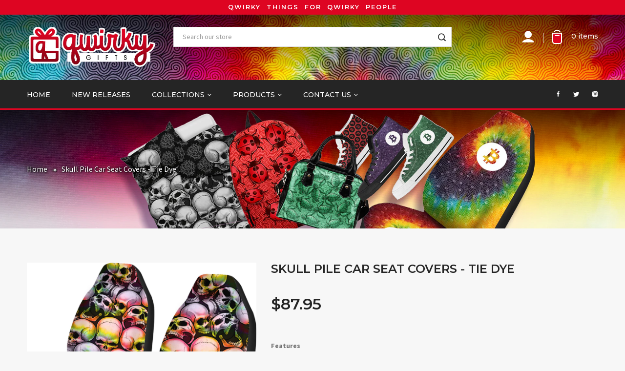

--- FILE ---
content_type: text/html; charset=utf-8
request_url: https://www.qwirkygifts.com/products/skull-pile-car-seat-covers-tie-dye
body_size: 22679
content:
<!doctype html>
<!--[if IE 9]> <html class="ie9 no-js" lang="en"> <![endif]-->
<!--[if (gt IE 9)|!(IE)]><!--> <html class="no-js" lang="en"> <!--<![endif]-->
<head>
    <meta name="google-site-verification" content="XEhAg2vZCWyMtoWOb1iYk36uA4YnQ7MESraIm_YVWJ0" />
  	<meta charset="utf-8">
    <meta name="viewport" content="width=device-width,initial-scale=1">
    <meta name="theme-color" content="#252525">
    <link rel="canonical" href="https://www.qwirkygifts.com/products/skull-pile-car-seat-covers-tie-dye">
    
        <link rel="shortcut icon" href="//www.qwirkygifts.com/cdn/shop/files/logo_QwirkyGifts_fb_v2_32x32.png?v=1614766526" type="image/png">
    
    
    <title>
        Skull Pile Car Seat Covers - Tie Dye
        
        
        &ndash; Qwirky Gifts
    </title>
    
        <meta name="description" content="Features Constructed with high quality polyester micro-fiber fabric for maximum durability and comfort. Add style to your seats while protecting them from spills, stains, tearing, fading and more. Designed for quick and easy installation on most car and SUV bucket style seats. No tools required. Elastic backing and fas">
    
    <!-- /snippets/social-meta-tags.liquid --><meta property="og:site_name" content="Qwirky Gifts">
<meta property="og:url" content="https://www.qwirkygifts.com/products/skull-pile-car-seat-covers-tie-dye">
<meta property="og:title" content="Skull Pile Car Seat Covers - Tie Dye">
<meta property="og:type" content="product">
<meta property="og:description" content="Features Constructed with high quality polyester micro-fiber fabric for maximum durability and comfort. Add style to your seats while protecting them from spills, stains, tearing, fading and more. Designed for quick and easy installation on most car and SUV bucket style seats. No tools required. Elastic backing and fas"><meta property="og:price:amount" content="87.95">
  	<meta property="og:price:currency" content="USD"><meta property="og:image" content="http://www.qwirkygifts.com/cdn/shop/products/front_2_31883e88-faf6-4b7e-90ab-5623898c3a53_1024x1024.jpg?v=1533782960"><meta property="og:image" content="http://www.qwirkygifts.com/cdn/shop/products/front_1_9bb8e40c-8ebf-45c8-a583-9d43cef571ed_1024x1024.jpg?v=1533782960"><meta property="og:image" content="http://www.qwirkygifts.com/cdn/shop/products/front_3_9732d3e0-ae81-474c-9af6-8657ba0bb209_1024x1024.jpg?v=1533782960">
<meta property="og:image:secure_url" content="https://www.qwirkygifts.com/cdn/shop/products/front_2_31883e88-faf6-4b7e-90ab-5623898c3a53_1024x1024.jpg?v=1533782960"><meta property="og:image:secure_url" content="https://www.qwirkygifts.com/cdn/shop/products/front_1_9bb8e40c-8ebf-45c8-a583-9d43cef571ed_1024x1024.jpg?v=1533782960"><meta property="og:image:secure_url" content="https://www.qwirkygifts.com/cdn/shop/products/front_3_9732d3e0-ae81-474c-9af6-8657ba0bb209_1024x1024.jpg?v=1533782960">
<meta name="twitter:site" content="@QwirkyGifts">
<meta name="twitter:card" content="summary_large_image">
<meta name="twitter:title" content="Skull Pile Car Seat Covers - Tie Dye">
<meta name="twitter:description" content="Features Constructed with high quality polyester micro-fiber fabric for maximum durability and comfort. Add style to your seats while protecting them from spills, stains, tearing, fading and more. Designed for quick and easy installation on most car and SUV bucket style seats. No tools required. Elastic backing and fas">

  	<meta property="og:image" content="https://cdn.shopify.com/s/files/1/0012/6730/2463/files/logo_QwirkyGifts_FB_Share_v1.jpg?4708536450494201831" />
    <link href="https://fonts.googleapis.com/css?family=Source+Sans+Pro:200,300,300i,400,400i,600,600i,700,900" rel="stylesheet" type="text/css">
<link href="https://fonts.googleapis.com/css?family=Montserrat:400,500,600,600i" rel="stylesheet">

<link href="//www.qwirkygifts.com/cdn/shop/t/8/assets/bingo-fonts.scss.css?v=47198242873542355111674775892" rel="stylesheet" type="text/css" media="all" />
<link href="//www.qwirkygifts.com/cdn/shop/t/8/assets/bingo-site.scss.css?v=59926070258479463121674775892" rel="stylesheet" type="text/css" media="all" />
    
<script src="//www.qwirkygifts.com/cdn/shop/t/8/assets/jquery.2.2.3.js?v=40203790232134668251529156327" type="text/javascript"></script>
<script>
    window.money = "<span class=money>${{amount}}</span>";
	window.money_format = "<span class=money>${{amount}} USD</span>";
	window.shop_currency = "USD";
	window.loading_url = "//www.qwirkygifts.com/cdn/shop/t/8/assets/loading.gif?v=74321011833449561481529156327";
	window.file_url = "//www.qwirkygifts.com/cdn/shop/files/?v=886";
  	window.asset_url = "//www.qwirkygifts.com/cdn/shop/t/8/assets/?v=886";
  	window.ajaxcart_type = "modal";
  	window.swatch_enable = false;
  	window.wishlist_enable = true;
  	window.wishlist_url = "";
  	window.sidebar_multichoise = true;
    window.float_header = true;
    window.review = true;
    window.countdown_format = "<div>%D<span>days</span></div><div>%H<span>hours</span></div><div>%M<span>mins</span></div><div>%S<span>secs</span></div>";
</script>

  	<link href="//www.qwirkygifts.com/cdn/shop/t/8/assets/qwirky.scss.css?v=25997019611045242721614487924" rel="stylesheet" type="text/css" media="all" />
  	<script src="//www.qwirkygifts.com/cdn/shop/t/8/assets/qwirky.js?v=26594024998292767131558032979" defer="defer">
    <script>window.performance && window.performance.mark && window.performance.mark('shopify.content_for_header.start');</script><meta id="shopify-digital-wallet" name="shopify-digital-wallet" content="/1267302463/digital_wallets/dialog">
<meta name="shopify-checkout-api-token" content="62a2ddcc6ee4c2206ca5aa158af7bfe4">
<meta id="in-context-paypal-metadata" data-shop-id="1267302463" data-venmo-supported="true" data-environment="production" data-locale="en_US" data-paypal-v4="true" data-currency="USD">
<link rel="alternate" type="application/json+oembed" href="https://www.qwirkygifts.com/products/skull-pile-car-seat-covers-tie-dye.oembed">
<script async="async" src="/checkouts/internal/preloads.js?locale=en-US"></script>
<link rel="preconnect" href="https://shop.app" crossorigin="anonymous">
<script async="async" src="https://shop.app/checkouts/internal/preloads.js?locale=en-US&shop_id=1267302463" crossorigin="anonymous"></script>
<script id="apple-pay-shop-capabilities" type="application/json">{"shopId":1267302463,"countryCode":"US","currencyCode":"USD","merchantCapabilities":["supports3DS"],"merchantId":"gid:\/\/shopify\/Shop\/1267302463","merchantName":"Qwirky Gifts","requiredBillingContactFields":["postalAddress","email"],"requiredShippingContactFields":["postalAddress","email"],"shippingType":"shipping","supportedNetworks":["visa","masterCard","amex","discover","elo","jcb"],"total":{"type":"pending","label":"Qwirky Gifts","amount":"1.00"},"shopifyPaymentsEnabled":true,"supportsSubscriptions":true}</script>
<script id="shopify-features" type="application/json">{"accessToken":"62a2ddcc6ee4c2206ca5aa158af7bfe4","betas":["rich-media-storefront-analytics"],"domain":"www.qwirkygifts.com","predictiveSearch":true,"shopId":1267302463,"locale":"en"}</script>
<script>var Shopify = Shopify || {};
Shopify.shop = "quirkygiftsnet.myshopify.com";
Shopify.locale = "en";
Shopify.currency = {"active":"USD","rate":"1.0"};
Shopify.country = "US";
Shopify.theme = {"name":"bingomaxbasic1","id":16568385599,"schema_name":"bingo Framework","schema_version":"v1.0.0","theme_store_id":null,"role":"main"};
Shopify.theme.handle = "null";
Shopify.theme.style = {"id":null,"handle":null};
Shopify.cdnHost = "www.qwirkygifts.com/cdn";
Shopify.routes = Shopify.routes || {};
Shopify.routes.root = "/";</script>
<script type="module">!function(o){(o.Shopify=o.Shopify||{}).modules=!0}(window);</script>
<script>!function(o){function n(){var o=[];function n(){o.push(Array.prototype.slice.apply(arguments))}return n.q=o,n}var t=o.Shopify=o.Shopify||{};t.loadFeatures=n(),t.autoloadFeatures=n()}(window);</script>
<script>
  window.ShopifyPay = window.ShopifyPay || {};
  window.ShopifyPay.apiHost = "shop.app\/pay";
  window.ShopifyPay.redirectState = null;
</script>
<script id="shop-js-analytics" type="application/json">{"pageType":"product"}</script>
<script defer="defer" async type="module" src="//www.qwirkygifts.com/cdn/shopifycloud/shop-js/modules/v2/client.init-shop-cart-sync_WVOgQShq.en.esm.js"></script>
<script defer="defer" async type="module" src="//www.qwirkygifts.com/cdn/shopifycloud/shop-js/modules/v2/chunk.common_C_13GLB1.esm.js"></script>
<script defer="defer" async type="module" src="//www.qwirkygifts.com/cdn/shopifycloud/shop-js/modules/v2/chunk.modal_CLfMGd0m.esm.js"></script>
<script type="module">
  await import("//www.qwirkygifts.com/cdn/shopifycloud/shop-js/modules/v2/client.init-shop-cart-sync_WVOgQShq.en.esm.js");
await import("//www.qwirkygifts.com/cdn/shopifycloud/shop-js/modules/v2/chunk.common_C_13GLB1.esm.js");
await import("//www.qwirkygifts.com/cdn/shopifycloud/shop-js/modules/v2/chunk.modal_CLfMGd0m.esm.js");

  window.Shopify.SignInWithShop?.initShopCartSync?.({"fedCMEnabled":true,"windoidEnabled":true});

</script>
<script>
  window.Shopify = window.Shopify || {};
  if (!window.Shopify.featureAssets) window.Shopify.featureAssets = {};
  window.Shopify.featureAssets['shop-js'] = {"shop-cart-sync":["modules/v2/client.shop-cart-sync_DuR37GeY.en.esm.js","modules/v2/chunk.common_C_13GLB1.esm.js","modules/v2/chunk.modal_CLfMGd0m.esm.js"],"init-fed-cm":["modules/v2/client.init-fed-cm_BucUoe6W.en.esm.js","modules/v2/chunk.common_C_13GLB1.esm.js","modules/v2/chunk.modal_CLfMGd0m.esm.js"],"shop-toast-manager":["modules/v2/client.shop-toast-manager_B0JfrpKj.en.esm.js","modules/v2/chunk.common_C_13GLB1.esm.js","modules/v2/chunk.modal_CLfMGd0m.esm.js"],"init-shop-cart-sync":["modules/v2/client.init-shop-cart-sync_WVOgQShq.en.esm.js","modules/v2/chunk.common_C_13GLB1.esm.js","modules/v2/chunk.modal_CLfMGd0m.esm.js"],"shop-button":["modules/v2/client.shop-button_B_U3bv27.en.esm.js","modules/v2/chunk.common_C_13GLB1.esm.js","modules/v2/chunk.modal_CLfMGd0m.esm.js"],"init-windoid":["modules/v2/client.init-windoid_DuP9q_di.en.esm.js","modules/v2/chunk.common_C_13GLB1.esm.js","modules/v2/chunk.modal_CLfMGd0m.esm.js"],"shop-cash-offers":["modules/v2/client.shop-cash-offers_BmULhtno.en.esm.js","modules/v2/chunk.common_C_13GLB1.esm.js","modules/v2/chunk.modal_CLfMGd0m.esm.js"],"pay-button":["modules/v2/client.pay-button_CrPSEbOK.en.esm.js","modules/v2/chunk.common_C_13GLB1.esm.js","modules/v2/chunk.modal_CLfMGd0m.esm.js"],"init-customer-accounts":["modules/v2/client.init-customer-accounts_jNk9cPYQ.en.esm.js","modules/v2/client.shop-login-button_DJ5ldayH.en.esm.js","modules/v2/chunk.common_C_13GLB1.esm.js","modules/v2/chunk.modal_CLfMGd0m.esm.js"],"avatar":["modules/v2/client.avatar_BTnouDA3.en.esm.js"],"checkout-modal":["modules/v2/client.checkout-modal_pBPyh9w8.en.esm.js","modules/v2/chunk.common_C_13GLB1.esm.js","modules/v2/chunk.modal_CLfMGd0m.esm.js"],"init-shop-for-new-customer-accounts":["modules/v2/client.init-shop-for-new-customer-accounts_BUoCy7a5.en.esm.js","modules/v2/client.shop-login-button_DJ5ldayH.en.esm.js","modules/v2/chunk.common_C_13GLB1.esm.js","modules/v2/chunk.modal_CLfMGd0m.esm.js"],"init-customer-accounts-sign-up":["modules/v2/client.init-customer-accounts-sign-up_CnczCz9H.en.esm.js","modules/v2/client.shop-login-button_DJ5ldayH.en.esm.js","modules/v2/chunk.common_C_13GLB1.esm.js","modules/v2/chunk.modal_CLfMGd0m.esm.js"],"init-shop-email-lookup-coordinator":["modules/v2/client.init-shop-email-lookup-coordinator_CzjY5t9o.en.esm.js","modules/v2/chunk.common_C_13GLB1.esm.js","modules/v2/chunk.modal_CLfMGd0m.esm.js"],"shop-follow-button":["modules/v2/client.shop-follow-button_CsYC63q7.en.esm.js","modules/v2/chunk.common_C_13GLB1.esm.js","modules/v2/chunk.modal_CLfMGd0m.esm.js"],"shop-login-button":["modules/v2/client.shop-login-button_DJ5ldayH.en.esm.js","modules/v2/chunk.common_C_13GLB1.esm.js","modules/v2/chunk.modal_CLfMGd0m.esm.js"],"shop-login":["modules/v2/client.shop-login_B9ccPdmx.en.esm.js","modules/v2/chunk.common_C_13GLB1.esm.js","modules/v2/chunk.modal_CLfMGd0m.esm.js"],"lead-capture":["modules/v2/client.lead-capture_D0K_KgYb.en.esm.js","modules/v2/chunk.common_C_13GLB1.esm.js","modules/v2/chunk.modal_CLfMGd0m.esm.js"],"payment-terms":["modules/v2/client.payment-terms_BWmiNN46.en.esm.js","modules/v2/chunk.common_C_13GLB1.esm.js","modules/v2/chunk.modal_CLfMGd0m.esm.js"]};
</script>
<script>(function() {
  var isLoaded = false;
  function asyncLoad() {
    if (isLoaded) return;
    isLoaded = true;
    var urls = ["\/\/cdn.shopify.com\/proxy\/894e3473211d77850e7b89c255d5a6823d20790e6b0123ac97e07084e0f962ed\/static.cdn.printful.com\/static\/js\/external\/shopify-product-customizer.js?v=0.28\u0026shop=quirkygiftsnet.myshopify.com\u0026sp-cache-control=cHVibGljLCBtYXgtYWdlPTkwMA"];
    for (var i = 0; i < urls.length; i++) {
      var s = document.createElement('script');
      s.type = 'text/javascript';
      s.async = true;
      s.src = urls[i];
      var x = document.getElementsByTagName('script')[0];
      x.parentNode.insertBefore(s, x);
    }
  };
  if(window.attachEvent) {
    window.attachEvent('onload', asyncLoad);
  } else {
    window.addEventListener('load', asyncLoad, false);
  }
})();</script>
<script id="__st">var __st={"a":1267302463,"offset":-21600,"reqid":"4365a9eb-8e9f-4da2-8175-79bff946bda4-1769589192","pageurl":"www.qwirkygifts.com\/products\/skull-pile-car-seat-covers-tie-dye","u":"7feef8557002","p":"product","rtyp":"product","rid":1396986970175};</script>
<script>window.ShopifyPaypalV4VisibilityTracking = true;</script>
<script id="captcha-bootstrap">!function(){'use strict';const t='contact',e='account',n='new_comment',o=[[t,t],['blogs',n],['comments',n],[t,'customer']],c=[[e,'customer_login'],[e,'guest_login'],[e,'recover_customer_password'],[e,'create_customer']],r=t=>t.map((([t,e])=>`form[action*='/${t}']:not([data-nocaptcha='true']) input[name='form_type'][value='${e}']`)).join(','),a=t=>()=>t?[...document.querySelectorAll(t)].map((t=>t.form)):[];function s(){const t=[...o],e=r(t);return a(e)}const i='password',u='form_key',d=['recaptcha-v3-token','g-recaptcha-response','h-captcha-response',i],f=()=>{try{return window.sessionStorage}catch{return}},m='__shopify_v',_=t=>t.elements[u];function p(t,e,n=!1){try{const o=window.sessionStorage,c=JSON.parse(o.getItem(e)),{data:r}=function(t){const{data:e,action:n}=t;return t[m]||n?{data:e,action:n}:{data:t,action:n}}(c);for(const[e,n]of Object.entries(r))t.elements[e]&&(t.elements[e].value=n);n&&o.removeItem(e)}catch(o){console.error('form repopulation failed',{error:o})}}const l='form_type',E='cptcha';function T(t){t.dataset[E]=!0}const w=window,h=w.document,L='Shopify',v='ce_forms',y='captcha';let A=!1;((t,e)=>{const n=(g='f06e6c50-85a8-45c8-87d0-21a2b65856fe',I='https://cdn.shopify.com/shopifycloud/storefront-forms-hcaptcha/ce_storefront_forms_captcha_hcaptcha.v1.5.2.iife.js',D={infoText:'Protected by hCaptcha',privacyText:'Privacy',termsText:'Terms'},(t,e,n)=>{const o=w[L][v],c=o.bindForm;if(c)return c(t,g,e,D).then(n);var r;o.q.push([[t,g,e,D],n]),r=I,A||(h.body.append(Object.assign(h.createElement('script'),{id:'captcha-provider',async:!0,src:r})),A=!0)});var g,I,D;w[L]=w[L]||{},w[L][v]=w[L][v]||{},w[L][v].q=[],w[L][y]=w[L][y]||{},w[L][y].protect=function(t,e){n(t,void 0,e),T(t)},Object.freeze(w[L][y]),function(t,e,n,w,h,L){const[v,y,A,g]=function(t,e,n){const i=e?o:[],u=t?c:[],d=[...i,...u],f=r(d),m=r(i),_=r(d.filter((([t,e])=>n.includes(e))));return[a(f),a(m),a(_),s()]}(w,h,L),I=t=>{const e=t.target;return e instanceof HTMLFormElement?e:e&&e.form},D=t=>v().includes(t);t.addEventListener('submit',(t=>{const e=I(t);if(!e)return;const n=D(e)&&!e.dataset.hcaptchaBound&&!e.dataset.recaptchaBound,o=_(e),c=g().includes(e)&&(!o||!o.value);(n||c)&&t.preventDefault(),c&&!n&&(function(t){try{if(!f())return;!function(t){const e=f();if(!e)return;const n=_(t);if(!n)return;const o=n.value;o&&e.removeItem(o)}(t);const e=Array.from(Array(32),(()=>Math.random().toString(36)[2])).join('');!function(t,e){_(t)||t.append(Object.assign(document.createElement('input'),{type:'hidden',name:u})),t.elements[u].value=e}(t,e),function(t,e){const n=f();if(!n)return;const o=[...t.querySelectorAll(`input[type='${i}']`)].map((({name:t})=>t)),c=[...d,...o],r={};for(const[a,s]of new FormData(t).entries())c.includes(a)||(r[a]=s);n.setItem(e,JSON.stringify({[m]:1,action:t.action,data:r}))}(t,e)}catch(e){console.error('failed to persist form',e)}}(e),e.submit())}));const S=(t,e)=>{t&&!t.dataset[E]&&(n(t,e.some((e=>e===t))),T(t))};for(const o of['focusin','change'])t.addEventListener(o,(t=>{const e=I(t);D(e)&&S(e,y())}));const B=e.get('form_key'),M=e.get(l),P=B&&M;t.addEventListener('DOMContentLoaded',(()=>{const t=y();if(P)for(const e of t)e.elements[l].value===M&&p(e,B);[...new Set([...A(),...v().filter((t=>'true'===t.dataset.shopifyCaptcha))])].forEach((e=>S(e,t)))}))}(h,new URLSearchParams(w.location.search),n,t,e,['guest_login'])})(!0,!0)}();</script>
<script integrity="sha256-4kQ18oKyAcykRKYeNunJcIwy7WH5gtpwJnB7kiuLZ1E=" data-source-attribution="shopify.loadfeatures" defer="defer" src="//www.qwirkygifts.com/cdn/shopifycloud/storefront/assets/storefront/load_feature-a0a9edcb.js" crossorigin="anonymous"></script>
<script crossorigin="anonymous" defer="defer" src="//www.qwirkygifts.com/cdn/shopifycloud/storefront/assets/shopify_pay/storefront-65b4c6d7.js?v=20250812"></script>
<script data-source-attribution="shopify.dynamic_checkout.dynamic.init">var Shopify=Shopify||{};Shopify.PaymentButton=Shopify.PaymentButton||{isStorefrontPortableWallets:!0,init:function(){window.Shopify.PaymentButton.init=function(){};var t=document.createElement("script");t.src="https://www.qwirkygifts.com/cdn/shopifycloud/portable-wallets/latest/portable-wallets.en.js",t.type="module",document.head.appendChild(t)}};
</script>
<script data-source-attribution="shopify.dynamic_checkout.buyer_consent">
  function portableWalletsHideBuyerConsent(e){var t=document.getElementById("shopify-buyer-consent"),n=document.getElementById("shopify-subscription-policy-button");t&&n&&(t.classList.add("hidden"),t.setAttribute("aria-hidden","true"),n.removeEventListener("click",e))}function portableWalletsShowBuyerConsent(e){var t=document.getElementById("shopify-buyer-consent"),n=document.getElementById("shopify-subscription-policy-button");t&&n&&(t.classList.remove("hidden"),t.removeAttribute("aria-hidden"),n.addEventListener("click",e))}window.Shopify?.PaymentButton&&(window.Shopify.PaymentButton.hideBuyerConsent=portableWalletsHideBuyerConsent,window.Shopify.PaymentButton.showBuyerConsent=portableWalletsShowBuyerConsent);
</script>
<script data-source-attribution="shopify.dynamic_checkout.cart.bootstrap">document.addEventListener("DOMContentLoaded",(function(){function t(){return document.querySelector("shopify-accelerated-checkout-cart, shopify-accelerated-checkout")}if(t())Shopify.PaymentButton.init();else{new MutationObserver((function(e,n){t()&&(Shopify.PaymentButton.init(),n.disconnect())})).observe(document.body,{childList:!0,subtree:!0})}}));
</script>
<link id="shopify-accelerated-checkout-styles" rel="stylesheet" media="screen" href="https://www.qwirkygifts.com/cdn/shopifycloud/portable-wallets/latest/accelerated-checkout-backwards-compat.css" crossorigin="anonymous">
<style id="shopify-accelerated-checkout-cart">
        #shopify-buyer-consent {
  margin-top: 1em;
  display: inline-block;
  width: 100%;
}

#shopify-buyer-consent.hidden {
  display: none;
}

#shopify-subscription-policy-button {
  background: none;
  border: none;
  padding: 0;
  text-decoration: underline;
  font-size: inherit;
  cursor: pointer;
}

#shopify-subscription-policy-button::before {
  box-shadow: none;
}

      </style>

<script>window.performance && window.performance.mark && window.performance.mark('shopify.content_for_header.end');</script>
  
<link href="https://monorail-edge.shopifysvc.com" rel="dns-prefetch">
<script>(function(){if ("sendBeacon" in navigator && "performance" in window) {try {var session_token_from_headers = performance.getEntriesByType('navigation')[0].serverTiming.find(x => x.name == '_s').description;} catch {var session_token_from_headers = undefined;}var session_cookie_matches = document.cookie.match(/_shopify_s=([^;]*)/);var session_token_from_cookie = session_cookie_matches && session_cookie_matches.length === 2 ? session_cookie_matches[1] : "";var session_token = session_token_from_headers || session_token_from_cookie || "";function handle_abandonment_event(e) {var entries = performance.getEntries().filter(function(entry) {return /monorail-edge.shopifysvc.com/.test(entry.name);});if (!window.abandonment_tracked && entries.length === 0) {window.abandonment_tracked = true;var currentMs = Date.now();var navigation_start = performance.timing.navigationStart;var payload = {shop_id: 1267302463,url: window.location.href,navigation_start,duration: currentMs - navigation_start,session_token,page_type: "product"};window.navigator.sendBeacon("https://monorail-edge.shopifysvc.com/v1/produce", JSON.stringify({schema_id: "online_store_buyer_site_abandonment/1.1",payload: payload,metadata: {event_created_at_ms: currentMs,event_sent_at_ms: currentMs}}));}}window.addEventListener('pagehide', handle_abandonment_event);}}());</script>
<script id="web-pixels-manager-setup">(function e(e,d,r,n,o){if(void 0===o&&(o={}),!Boolean(null===(a=null===(i=window.Shopify)||void 0===i?void 0:i.analytics)||void 0===a?void 0:a.replayQueue)){var i,a;window.Shopify=window.Shopify||{};var t=window.Shopify;t.analytics=t.analytics||{};var s=t.analytics;s.replayQueue=[],s.publish=function(e,d,r){return s.replayQueue.push([e,d,r]),!0};try{self.performance.mark("wpm:start")}catch(e){}var l=function(){var e={modern:/Edge?\/(1{2}[4-9]|1[2-9]\d|[2-9]\d{2}|\d{4,})\.\d+(\.\d+|)|Firefox\/(1{2}[4-9]|1[2-9]\d|[2-9]\d{2}|\d{4,})\.\d+(\.\d+|)|Chrom(ium|e)\/(9{2}|\d{3,})\.\d+(\.\d+|)|(Maci|X1{2}).+ Version\/(15\.\d+|(1[6-9]|[2-9]\d|\d{3,})\.\d+)([,.]\d+|)( \(\w+\)|)( Mobile\/\w+|) Safari\/|Chrome.+OPR\/(9{2}|\d{3,})\.\d+\.\d+|(CPU[ +]OS|iPhone[ +]OS|CPU[ +]iPhone|CPU IPhone OS|CPU iPad OS)[ +]+(15[._]\d+|(1[6-9]|[2-9]\d|\d{3,})[._]\d+)([._]\d+|)|Android:?[ /-](13[3-9]|1[4-9]\d|[2-9]\d{2}|\d{4,})(\.\d+|)(\.\d+|)|Android.+Firefox\/(13[5-9]|1[4-9]\d|[2-9]\d{2}|\d{4,})\.\d+(\.\d+|)|Android.+Chrom(ium|e)\/(13[3-9]|1[4-9]\d|[2-9]\d{2}|\d{4,})\.\d+(\.\d+|)|SamsungBrowser\/([2-9]\d|\d{3,})\.\d+/,legacy:/Edge?\/(1[6-9]|[2-9]\d|\d{3,})\.\d+(\.\d+|)|Firefox\/(5[4-9]|[6-9]\d|\d{3,})\.\d+(\.\d+|)|Chrom(ium|e)\/(5[1-9]|[6-9]\d|\d{3,})\.\d+(\.\d+|)([\d.]+$|.*Safari\/(?![\d.]+ Edge\/[\d.]+$))|(Maci|X1{2}).+ Version\/(10\.\d+|(1[1-9]|[2-9]\d|\d{3,})\.\d+)([,.]\d+|)( \(\w+\)|)( Mobile\/\w+|) Safari\/|Chrome.+OPR\/(3[89]|[4-9]\d|\d{3,})\.\d+\.\d+|(CPU[ +]OS|iPhone[ +]OS|CPU[ +]iPhone|CPU IPhone OS|CPU iPad OS)[ +]+(10[._]\d+|(1[1-9]|[2-9]\d|\d{3,})[._]\d+)([._]\d+|)|Android:?[ /-](13[3-9]|1[4-9]\d|[2-9]\d{2}|\d{4,})(\.\d+|)(\.\d+|)|Mobile Safari.+OPR\/([89]\d|\d{3,})\.\d+\.\d+|Android.+Firefox\/(13[5-9]|1[4-9]\d|[2-9]\d{2}|\d{4,})\.\d+(\.\d+|)|Android.+Chrom(ium|e)\/(13[3-9]|1[4-9]\d|[2-9]\d{2}|\d{4,})\.\d+(\.\d+|)|Android.+(UC? ?Browser|UCWEB|U3)[ /]?(15\.([5-9]|\d{2,})|(1[6-9]|[2-9]\d|\d{3,})\.\d+)\.\d+|SamsungBrowser\/(5\.\d+|([6-9]|\d{2,})\.\d+)|Android.+MQ{2}Browser\/(14(\.(9|\d{2,})|)|(1[5-9]|[2-9]\d|\d{3,})(\.\d+|))(\.\d+|)|K[Aa][Ii]OS\/(3\.\d+|([4-9]|\d{2,})\.\d+)(\.\d+|)/},d=e.modern,r=e.legacy,n=navigator.userAgent;return n.match(d)?"modern":n.match(r)?"legacy":"unknown"}(),u="modern"===l?"modern":"legacy",c=(null!=n?n:{modern:"",legacy:""})[u],f=function(e){return[e.baseUrl,"/wpm","/b",e.hashVersion,"modern"===e.buildTarget?"m":"l",".js"].join("")}({baseUrl:d,hashVersion:r,buildTarget:u}),m=function(e){var d=e.version,r=e.bundleTarget,n=e.surface,o=e.pageUrl,i=e.monorailEndpoint;return{emit:function(e){var a=e.status,t=e.errorMsg,s=(new Date).getTime(),l=JSON.stringify({metadata:{event_sent_at_ms:s},events:[{schema_id:"web_pixels_manager_load/3.1",payload:{version:d,bundle_target:r,page_url:o,status:a,surface:n,error_msg:t},metadata:{event_created_at_ms:s}}]});if(!i)return console&&console.warn&&console.warn("[Web Pixels Manager] No Monorail endpoint provided, skipping logging."),!1;try{return self.navigator.sendBeacon.bind(self.navigator)(i,l)}catch(e){}var u=new XMLHttpRequest;try{return u.open("POST",i,!0),u.setRequestHeader("Content-Type","text/plain"),u.send(l),!0}catch(e){return console&&console.warn&&console.warn("[Web Pixels Manager] Got an unhandled error while logging to Monorail."),!1}}}}({version:r,bundleTarget:l,surface:e.surface,pageUrl:self.location.href,monorailEndpoint:e.monorailEndpoint});try{o.browserTarget=l,function(e){var d=e.src,r=e.async,n=void 0===r||r,o=e.onload,i=e.onerror,a=e.sri,t=e.scriptDataAttributes,s=void 0===t?{}:t,l=document.createElement("script"),u=document.querySelector("head"),c=document.querySelector("body");if(l.async=n,l.src=d,a&&(l.integrity=a,l.crossOrigin="anonymous"),s)for(var f in s)if(Object.prototype.hasOwnProperty.call(s,f))try{l.dataset[f]=s[f]}catch(e){}if(o&&l.addEventListener("load",o),i&&l.addEventListener("error",i),u)u.appendChild(l);else{if(!c)throw new Error("Did not find a head or body element to append the script");c.appendChild(l)}}({src:f,async:!0,onload:function(){if(!function(){var e,d;return Boolean(null===(d=null===(e=window.Shopify)||void 0===e?void 0:e.analytics)||void 0===d?void 0:d.initialized)}()){var d=window.webPixelsManager.init(e)||void 0;if(d){var r=window.Shopify.analytics;r.replayQueue.forEach((function(e){var r=e[0],n=e[1],o=e[2];d.publishCustomEvent(r,n,o)})),r.replayQueue=[],r.publish=d.publishCustomEvent,r.visitor=d.visitor,r.initialized=!0}}},onerror:function(){return m.emit({status:"failed",errorMsg:"".concat(f," has failed to load")})},sri:function(e){var d=/^sha384-[A-Za-z0-9+/=]+$/;return"string"==typeof e&&d.test(e)}(c)?c:"",scriptDataAttributes:o}),m.emit({status:"loading"})}catch(e){m.emit({status:"failed",errorMsg:(null==e?void 0:e.message)||"Unknown error"})}}})({shopId: 1267302463,storefrontBaseUrl: "https://www.qwirkygifts.com",extensionsBaseUrl: "https://extensions.shopifycdn.com/cdn/shopifycloud/web-pixels-manager",monorailEndpoint: "https://monorail-edge.shopifysvc.com/unstable/produce_batch",surface: "storefront-renderer",enabledBetaFlags: ["2dca8a86"],webPixelsConfigList: [{"id":"50888767","eventPayloadVersion":"v1","runtimeContext":"LAX","scriptVersion":"1","type":"CUSTOM","privacyPurposes":["MARKETING"],"name":"Meta pixel (migrated)"},{"id":"76775487","eventPayloadVersion":"v1","runtimeContext":"LAX","scriptVersion":"1","type":"CUSTOM","privacyPurposes":["ANALYTICS"],"name":"Google Analytics tag (migrated)"},{"id":"shopify-app-pixel","configuration":"{}","eventPayloadVersion":"v1","runtimeContext":"STRICT","scriptVersion":"0450","apiClientId":"shopify-pixel","type":"APP","privacyPurposes":["ANALYTICS","MARKETING"]},{"id":"shopify-custom-pixel","eventPayloadVersion":"v1","runtimeContext":"LAX","scriptVersion":"0450","apiClientId":"shopify-pixel","type":"CUSTOM","privacyPurposes":["ANALYTICS","MARKETING"]}],isMerchantRequest: false,initData: {"shop":{"name":"Qwirky Gifts","paymentSettings":{"currencyCode":"USD"},"myshopifyDomain":"quirkygiftsnet.myshopify.com","countryCode":"US","storefrontUrl":"https:\/\/www.qwirkygifts.com"},"customer":null,"cart":null,"checkout":null,"productVariants":[{"price":{"amount":87.95,"currencyCode":"USD"},"product":{"title":"Skull Pile Car Seat Covers - Tie Dye","vendor":"Qwirky Gifts","id":"1396986970175","untranslatedTitle":"Skull Pile Car Seat Covers - Tie Dye","url":"\/products\/skull-pile-car-seat-covers-tie-dye","type":"Car Seat Covers"},"id":"12690722062399","image":{"src":"\/\/www.qwirkygifts.com\/cdn\/shop\/products\/front_2_31883e88-faf6-4b7e-90ab-5623898c3a53.jpg?v=1533782960"},"sku":"PP.7668517","title":"Car Seat Covers - Skull Pile Car Seat Covers - Tie Dye \/ Universal Fit","untranslatedTitle":"Car Seat Covers - Skull Pile Car Seat Covers - Tie Dye \/ Universal Fit"}],"purchasingCompany":null},},"https://www.qwirkygifts.com/cdn","fcfee988w5aeb613cpc8e4bc33m6693e112",{"modern":"","legacy":""},{"shopId":"1267302463","storefrontBaseUrl":"https:\/\/www.qwirkygifts.com","extensionBaseUrl":"https:\/\/extensions.shopifycdn.com\/cdn\/shopifycloud\/web-pixels-manager","surface":"storefront-renderer","enabledBetaFlags":"[\"2dca8a86\"]","isMerchantRequest":"false","hashVersion":"fcfee988w5aeb613cpc8e4bc33m6693e112","publish":"custom","events":"[[\"page_viewed\",{}],[\"product_viewed\",{\"productVariant\":{\"price\":{\"amount\":87.95,\"currencyCode\":\"USD\"},\"product\":{\"title\":\"Skull Pile Car Seat Covers - Tie Dye\",\"vendor\":\"Qwirky Gifts\",\"id\":\"1396986970175\",\"untranslatedTitle\":\"Skull Pile Car Seat Covers - Tie Dye\",\"url\":\"\/products\/skull-pile-car-seat-covers-tie-dye\",\"type\":\"Car Seat Covers\"},\"id\":\"12690722062399\",\"image\":{\"src\":\"\/\/www.qwirkygifts.com\/cdn\/shop\/products\/front_2_31883e88-faf6-4b7e-90ab-5623898c3a53.jpg?v=1533782960\"},\"sku\":\"PP.7668517\",\"title\":\"Car Seat Covers - Skull Pile Car Seat Covers - Tie Dye \/ Universal Fit\",\"untranslatedTitle\":\"Car Seat Covers - Skull Pile Car Seat Covers - Tie Dye \/ Universal Fit\"}}]]"});</script><script>
  window.ShopifyAnalytics = window.ShopifyAnalytics || {};
  window.ShopifyAnalytics.meta = window.ShopifyAnalytics.meta || {};
  window.ShopifyAnalytics.meta.currency = 'USD';
  var meta = {"product":{"id":1396986970175,"gid":"gid:\/\/shopify\/Product\/1396986970175","vendor":"Qwirky Gifts","type":"Car Seat Covers","handle":"skull-pile-car-seat-covers-tie-dye","variants":[{"id":12690722062399,"price":8795,"name":"Skull Pile Car Seat Covers - Tie Dye - Car Seat Covers - Skull Pile Car Seat Covers - Tie Dye \/ Universal Fit","public_title":"Car Seat Covers - Skull Pile Car Seat Covers - Tie Dye \/ Universal Fit","sku":"PP.7668517"}],"remote":false},"page":{"pageType":"product","resourceType":"product","resourceId":1396986970175,"requestId":"4365a9eb-8e9f-4da2-8175-79bff946bda4-1769589192"}};
  for (var attr in meta) {
    window.ShopifyAnalytics.meta[attr] = meta[attr];
  }
</script>
<script class="analytics">
  (function () {
    var customDocumentWrite = function(content) {
      var jquery = null;

      if (window.jQuery) {
        jquery = window.jQuery;
      } else if (window.Checkout && window.Checkout.$) {
        jquery = window.Checkout.$;
      }

      if (jquery) {
        jquery('body').append(content);
      }
    };

    var hasLoggedConversion = function(token) {
      if (token) {
        return document.cookie.indexOf('loggedConversion=' + token) !== -1;
      }
      return false;
    }

    var setCookieIfConversion = function(token) {
      if (token) {
        var twoMonthsFromNow = new Date(Date.now());
        twoMonthsFromNow.setMonth(twoMonthsFromNow.getMonth() + 2);

        document.cookie = 'loggedConversion=' + token + '; expires=' + twoMonthsFromNow;
      }
    }

    var trekkie = window.ShopifyAnalytics.lib = window.trekkie = window.trekkie || [];
    if (trekkie.integrations) {
      return;
    }
    trekkie.methods = [
      'identify',
      'page',
      'ready',
      'track',
      'trackForm',
      'trackLink'
    ];
    trekkie.factory = function(method) {
      return function() {
        var args = Array.prototype.slice.call(arguments);
        args.unshift(method);
        trekkie.push(args);
        return trekkie;
      };
    };
    for (var i = 0; i < trekkie.methods.length; i++) {
      var key = trekkie.methods[i];
      trekkie[key] = trekkie.factory(key);
    }
    trekkie.load = function(config) {
      trekkie.config = config || {};
      trekkie.config.initialDocumentCookie = document.cookie;
      var first = document.getElementsByTagName('script')[0];
      var script = document.createElement('script');
      script.type = 'text/javascript';
      script.onerror = function(e) {
        var scriptFallback = document.createElement('script');
        scriptFallback.type = 'text/javascript';
        scriptFallback.onerror = function(error) {
                var Monorail = {
      produce: function produce(monorailDomain, schemaId, payload) {
        var currentMs = new Date().getTime();
        var event = {
          schema_id: schemaId,
          payload: payload,
          metadata: {
            event_created_at_ms: currentMs,
            event_sent_at_ms: currentMs
          }
        };
        return Monorail.sendRequest("https://" + monorailDomain + "/v1/produce", JSON.stringify(event));
      },
      sendRequest: function sendRequest(endpointUrl, payload) {
        // Try the sendBeacon API
        if (window && window.navigator && typeof window.navigator.sendBeacon === 'function' && typeof window.Blob === 'function' && !Monorail.isIos12()) {
          var blobData = new window.Blob([payload], {
            type: 'text/plain'
          });

          if (window.navigator.sendBeacon(endpointUrl, blobData)) {
            return true;
          } // sendBeacon was not successful

        } // XHR beacon

        var xhr = new XMLHttpRequest();

        try {
          xhr.open('POST', endpointUrl);
          xhr.setRequestHeader('Content-Type', 'text/plain');
          xhr.send(payload);
        } catch (e) {
          console.log(e);
        }

        return false;
      },
      isIos12: function isIos12() {
        return window.navigator.userAgent.lastIndexOf('iPhone; CPU iPhone OS 12_') !== -1 || window.navigator.userAgent.lastIndexOf('iPad; CPU OS 12_') !== -1;
      }
    };
    Monorail.produce('monorail-edge.shopifysvc.com',
      'trekkie_storefront_load_errors/1.1',
      {shop_id: 1267302463,
      theme_id: 16568385599,
      app_name: "storefront",
      context_url: window.location.href,
      source_url: "//www.qwirkygifts.com/cdn/s/trekkie.storefront.a804e9514e4efded663580eddd6991fcc12b5451.min.js"});

        };
        scriptFallback.async = true;
        scriptFallback.src = '//www.qwirkygifts.com/cdn/s/trekkie.storefront.a804e9514e4efded663580eddd6991fcc12b5451.min.js';
        first.parentNode.insertBefore(scriptFallback, first);
      };
      script.async = true;
      script.src = '//www.qwirkygifts.com/cdn/s/trekkie.storefront.a804e9514e4efded663580eddd6991fcc12b5451.min.js';
      first.parentNode.insertBefore(script, first);
    };
    trekkie.load(
      {"Trekkie":{"appName":"storefront","development":false,"defaultAttributes":{"shopId":1267302463,"isMerchantRequest":null,"themeId":16568385599,"themeCityHash":"4700842341265063174","contentLanguage":"en","currency":"USD","eventMetadataId":"efe9b7e5-f221-4904-bcff-99db8bf60712"},"isServerSideCookieWritingEnabled":true,"monorailRegion":"shop_domain","enabledBetaFlags":["65f19447","b5387b81"]},"Session Attribution":{},"S2S":{"facebookCapiEnabled":false,"source":"trekkie-storefront-renderer","apiClientId":580111}}
    );

    var loaded = false;
    trekkie.ready(function() {
      if (loaded) return;
      loaded = true;

      window.ShopifyAnalytics.lib = window.trekkie;

      var originalDocumentWrite = document.write;
      document.write = customDocumentWrite;
      try { window.ShopifyAnalytics.merchantGoogleAnalytics.call(this); } catch(error) {};
      document.write = originalDocumentWrite;

      window.ShopifyAnalytics.lib.page(null,{"pageType":"product","resourceType":"product","resourceId":1396986970175,"requestId":"4365a9eb-8e9f-4da2-8175-79bff946bda4-1769589192","shopifyEmitted":true});

      var match = window.location.pathname.match(/checkouts\/(.+)\/(thank_you|post_purchase)/)
      var token = match? match[1]: undefined;
      if (!hasLoggedConversion(token)) {
        setCookieIfConversion(token);
        window.ShopifyAnalytics.lib.track("Viewed Product",{"currency":"USD","variantId":12690722062399,"productId":1396986970175,"productGid":"gid:\/\/shopify\/Product\/1396986970175","name":"Skull Pile Car Seat Covers - Tie Dye - Car Seat Covers - Skull Pile Car Seat Covers - Tie Dye \/ Universal Fit","price":"87.95","sku":"PP.7668517","brand":"Qwirky Gifts","variant":"Car Seat Covers - Skull Pile Car Seat Covers - Tie Dye \/ Universal Fit","category":"Car Seat Covers","nonInteraction":true,"remote":false},undefined,undefined,{"shopifyEmitted":true});
      window.ShopifyAnalytics.lib.track("monorail:\/\/trekkie_storefront_viewed_product\/1.1",{"currency":"USD","variantId":12690722062399,"productId":1396986970175,"productGid":"gid:\/\/shopify\/Product\/1396986970175","name":"Skull Pile Car Seat Covers - Tie Dye - Car Seat Covers - Skull Pile Car Seat Covers - Tie Dye \/ Universal Fit","price":"87.95","sku":"PP.7668517","brand":"Qwirky Gifts","variant":"Car Seat Covers - Skull Pile Car Seat Covers - Tie Dye \/ Universal Fit","category":"Car Seat Covers","nonInteraction":true,"remote":false,"referer":"https:\/\/www.qwirkygifts.com\/products\/skull-pile-car-seat-covers-tie-dye"});
      }
    });


        var eventsListenerScript = document.createElement('script');
        eventsListenerScript.async = true;
        eventsListenerScript.src = "//www.qwirkygifts.com/cdn/shopifycloud/storefront/assets/shop_events_listener-3da45d37.js";
        document.getElementsByTagName('head')[0].appendChild(eventsListenerScript);

})();</script>
  <script>
  if (!window.ga || (window.ga && typeof window.ga !== 'function')) {
    window.ga = function ga() {
      (window.ga.q = window.ga.q || []).push(arguments);
      if (window.Shopify && window.Shopify.analytics && typeof window.Shopify.analytics.publish === 'function') {
        window.Shopify.analytics.publish("ga_stub_called", {}, {sendTo: "google_osp_migration"});
      }
      console.error("Shopify's Google Analytics stub called with:", Array.from(arguments), "\nSee https://help.shopify.com/manual/promoting-marketing/pixels/pixel-migration#google for more information.");
    };
    if (window.Shopify && window.Shopify.analytics && typeof window.Shopify.analytics.publish === 'function') {
      window.Shopify.analytics.publish("ga_stub_initialized", {}, {sendTo: "google_osp_migration"});
    }
  }
</script>
<script
  defer
  src="https://www.qwirkygifts.com/cdn/shopifycloud/perf-kit/shopify-perf-kit-3.1.0.min.js"
  data-application="storefront-renderer"
  data-shop-id="1267302463"
  data-render-region="gcp-us-central1"
  data-page-type="product"
  data-theme-instance-id="16568385599"
  data-theme-name="bingo Framework"
  data-theme-version="v1.0.0"
  data-monorail-region="shop_domain"
  data-resource-timing-sampling-rate="10"
  data-shs="true"
  data-shs-beacon="true"
  data-shs-export-with-fetch="true"
  data-shs-logs-sample-rate="1"
  data-shs-beacon-endpoint="https://www.qwirkygifts.com/api/collect"
></script>
</head>
<body id="skull-pile-car-seat-covers-tie-dye" class="template-product bingoFloatHeader">
    
	<div id="cartDrawer" class="ajaxCartModal modal fade">
		<div class="modal-dialog modal-lg">
			<div class="modal-content">
			    <div class="bingoCartTitle">
			        <span>Shopping cart</span>
			        <button type="button" class="close" data-dismiss="modal"><span>&times;</span></button>
			    </div>
	    		<div id="cartContainer"></div>
    		</div>
		</div>
	</div>


    <div id="pageContainer" class="isMoved">
        <div id="shopify-section-bingo-header" class="shopify-section"><header id="bingoHeader" class="bingoHeader">
    <section class="headerWrap">
      <div class="tagLineHolder">Qwirky Things for Qwirky People</div>
        <div id="bingoHeaderMain" class="headerImageBackground">
            <div class="container">
                <div class="headerContent"><div class="headerSocial">
                            
	<div class="bingoSocial">
	    
	        <h4 class="bingoTitle hidden">Follow us:</h4>
	    
	    <div class="bingoContent">        
	        <ul class="bingolistSocial list-unstyled">
	            
	                <li class="facebook">
	                    <a target="_blank" href="https://www.facebook.com/QwirkyGifts/" title="Qwirky Gifts on Facebook" class="btn-social" data-original-title="Facebook">
	                        <i class="icofont icofont-social-facebook"></i>
	                        <span>Facebook</span>
	                    </a>
	                </li>
	            
	            
	                <li class="twitter">
	                    <a target="_blank" href="https://twitter.com/QwirkyGifts" title="Qwirky Gifts on Twitter" class="btn-social" data-original-title="Twitter">
	                        <i class="icofont icofont-social-twitter"></i>
	                        <span>Twitter</span>
	                    </a>
	                </li>
	            
	          	
	                <li class="instagram">
	                    <a target="_blank" href="https://www.instagram.com/QwirkyGifts/" title="Qwirky Gifts on Instagram" class="btn-social" data-original-title="Instagram">
	                        <i class="icofont icofont-social-instagram"></i>
	                        <span>Instagram</span>
	                    </a>
	                </li>
	            
	          	
	            
	            
	            
	        </ul>
	    </div>
	</div>

                        </div><div class="headerContentWrapper">
                        <div class="row">
                            <div class="bingoHeaderLeft col-xs-5 col-sm-3"><div class="bingoLogo" itemscope itemtype="http://schema.org/Organization"><a href="/" itemprop="url" class="bingoLogoLink"><img class="img-responsive" src="//www.qwirkygifts.com/cdn/shop/files/logo_QwirkyGifts_v10.png?v=1614766526" 
                                            srcset="//www.qwirkygifts.com/cdn/shop/files/logo_QwirkyGifts_v10.png?v=1614766526"
                                            alt="Qwirky Gifts"
                                            itemprop="logo">
                                    </a></div></div>
                          	<div class="bingoHeaderCenter col-xs-12 col-sm-6">
                              	<div class="bingoSearchTop">
    <div class="searchBoxTop">
        <div class="seachBoxContainer">
            <div class="container">
                <form class="formSearch" action="/search" method="get">
                    <input type="hidden" name="type" value="product">
                    <input class="bingoSearch form-control" type="search" name="q" value="" placeholder="Search our store" autocomplete="off" />
                    <button id="bingoSearchButton" class="btn btnbingoSearch" type="submit" >
                        <i class="icofont icofont-search"></i>
                        <span class="btnSearchText">Search</span>
                    </button>
                </form>
            </div>
        </div>
    </div>
    <script type="text/javascript">
        $(document).ready( function(){ 
            $(".bingoSearchIcon").click( function(){
                $(".searchBoxTop").toggleClass("active");
                $(".searchClose").toggleClass("active");
                $(".searchOverLayer").toggleClass("active");
            });
            $(".searchClose").click( function(){
                var hasClass = $(this).hasClass('active');
                if(hasClass){
                    $(".searchBoxTop").removeClass("active");
                    $(".searchClose").removeClass("active");
                    $(".searchOverLayer").removeClass("active");
                }
            }); 
        });
    </script>
</div>
                          	</div>
                            <div class="bingoHeaderRight col-xs-7 col-sm-3">
                                <div class="searchMobile">
                                    <div class="bingoSearchIcon">
                                        <i class="icofont icofont-search"></i>
                                    </div>
                                    <span class="searchClose"></span>
                                    <span class="searchOverLayer"></span>
                                </div>
                                <div class="bingoTopLinks">
	<div class="topLinksTitle" data-toggle="dropdown">
		<i class="icofont icofont-ui-user"></i>
		<span>Menu Top</span>
	</div>
	<ul class="dropdown-menu">
		
			
			
			
			
			
			
				<li><a href="/account/login" id="customer_login_link">Login</a></li>
				<li><a href="/account/register" id="customer_register_link">Register</a></li>
			
		
		
		
	</ul>
</div>
                              	<div class="bingoCartTop">
	<a href="/cart" class="jsDrawerOpenRight">
		<i class="iconCart"></i>
		<span class="title">Cart</span>
		<span id="CartCount">0</span>
		<span>items</span>
		<span id="CartCost"><span class=money>$0.00</span></span>
	</a>
</div>
                            </div>
                        </div>
                    </div>
                </div>
            </div>
          	<div class="bingoHeaderMenu">
              	<div id="bingoMegamenu" class="bingoMegamenu">
	<nav class="container">
		<div class="menuBtnMobile hidden-lg hidden-md">
			<div id="btnMenuMobile" class="btnMenuMobile">
				<i class="icofont icofont-navigation-menu"></i>
			</div>
		</div>
		<ul class="nav hidden-xs hidden-sm"><li class="">
							<a href="/" title="">Home</a>
						</li><li class="">
							<a href="/collections/new-releases" title="">New Releases</a>
						</li><li class="hasMenuDropdown hasMegaMenu">
	<a href="/pages/collections" title="">Collections</a>
	<div class="menuDropdown megaMenu">
		<div class="menuGroup row"><div class="col-sm-12">
					<div class="row"><div class="col-xs-12 col-sm-3">
                                <ul class="bingoMenuLinks">
                                    <li class="menuTitle">
                                        <a href="/collections/all" title="">All</a>
                                    </li></ul>
                            </div><div class="col-xs-12 col-sm-3">
                                <ul class="bingoMenuLinks">
                                    <li class="menuTitle">
                                        <a href="/collections/crypto-crazy" title="">Crypto Crazy </a>
                                    </li></ul>
                            </div><div class="col-xs-12 col-sm-3">
                                <ul class="bingoMenuLinks">
                                    <li class="menuTitle">
                                        <a href="/collections/lady-bug-love" title="">Lady Buggy</a>
                                    </li></ul>
                            </div><div class="col-xs-12 col-sm-3">
                                <ul class="bingoMenuLinks">
                                    <li class="menuTitle">
                                        <a href="/collections/skulla-palooza" title="">Skullapalooza</a>
                                    </li></ul>
                            </div><div class="col-xs-12 col-sm-3">
                                <ul class="bingoMenuLinks">
                                    <li class="menuTitle">
                                        <a href="/collections/turtle-love" title="">Turtle Love</a>
                                    </li></ul>
                            </div><div class="col-xs-12 col-sm-3">
                                <ul class="bingoMenuLinks">
                                    <li class="menuTitle">
                                        <a href="/collections/chihauwow" title="">ChihuaWOW</a>
                                    </li></ul>
                            </div></div>
				</div></div>
	</div>
</li><li class="hasMenuDropdown hasMegaMenu">
	<a href="/collections/all" title="">Products</a>
	<div class="menuDropdown megaMenu">
		<div class="menuGroup row"><div class="col-sm-12">
					<div class="row"><div class="col-xs-12 col-sm-3">
                                <ul class="bingoMenuLinks">
                                    <li class="menuTitle">
                                        <a href="/collections/bags-purses-totes" title="">Bags, Purses & Totes</a>
                                    </li></ul>
                            </div><div class="col-xs-12 col-sm-3">
                                <ul class="bingoMenuLinks">
                                    <li class="menuTitle">
                                        <a href="/collections/backpacks" title="">Backpacks</a>
                                    </li></ul>
                            </div><div class="col-xs-12 col-sm-3">
                                <ul class="bingoMenuLinks">
                                    <li class="menuTitle">
                                        <a href="/collections/bedding-sets" title="">Bedding Sets</a>
                                    </li></ul>
                            </div><div class="col-xs-12 col-sm-3">
                                <ul class="bingoMenuLinks">
                                    <li class="menuTitle">
                                        <a href="/collections/car-seat-covers-1" title="">Car Seat Covers</a>
                                    </li></ul>
                            </div><div class="col-xs-12 col-sm-3">
                                <ul class="bingoMenuLinks">
                                    <li class="menuTitle">
                                        <a href="/collections/hightops" title="">High Tops</a>
                                    </li></ul>
                            </div><div class="col-xs-12 col-sm-3">
                                <ul class="bingoMenuLinks">
                                    <li class="menuTitle">
                                        <a href="/collections/hooded-blankets-1" title="">Hooded Blankets</a>
                                    </li></ul>
                            </div><div class="col-xs-12 col-sm-3">
                                <ul class="bingoMenuLinks">
                                    <li class="menuTitle">
                                        <a href="/collections/hoodies" title="">Hoodies</a>
                                    </li></ul>
                            </div><div class="col-xs-12 col-sm-3">
                                <ul class="bingoMenuLinks">
                                    <li class="menuTitle">
                                        <a href="/collections/leggings" title="">Leggings</a>
                                    </li></ul>
                            </div><div class="col-xs-12 col-sm-3">
                                <ul class="bingoMenuLinks">
                                    <li class="menuTitle">
                                        <a href="/collections/lowtops" title="">Low Tops</a>
                                    </li></ul>
                            </div><div class="col-xs-12 col-sm-3">
                                <ul class="bingoMenuLinks">
                                    <li class="menuTitle">
                                        <a href="/collections/shower-curtains" title="">Shower Curtains</a>
                                    </li></ul>
                            </div><div class="col-xs-12 col-sm-3">
                                <ul class="bingoMenuLinks">
                                    <li class="menuTitle">
                                        <a href="/collections/slip-ons" title="">Slip Ons</a>
                                    </li></ul>
                            </div><div class="col-xs-12 col-sm-3">
                                <ul class="bingoMenuLinks">
                                    <li class="menuTitle">
                                        <a href="/collections/wallet-phone-cases" title="">Wallets & Phone Cases</a>
                                    </li></ul>
                            </div><div class="col-xs-12 col-sm-3">
                                <ul class="bingoMenuLinks">
                                    <li class="menuTitle">
                                        <a href="/collections/t-shirts" title="">T-Shirts</a>
                                    </li></ul>
                            </div></div>
				</div></div>
	</div>
</li>
						<li class="hasMenuDropdown">
							<a href="/pages/contact-us" title="">Contact Us</a>
							<ul class="menuDropdown"><li class="">
											<a href="/pages/design-1" title="">Design</a>
										</li></ul>
						</li></ul>
	</nav>
</div><div id="bingoMenuMobile" class="menuMobileContainer hidden-md hidden-lg">
	<div class="memoHeader">
		<span>Menu Mobile</span>
		<div class="close btnMenuClose"><span>&times;</span></div>
	</div>
	<ul class="nav memoNav">
		
			
			
				<li class="">
					<a href="/" title="">Home</a>
				</li>
			
		
			
			
				<li class="">
					<a href="/collections/new-releases" title="">New Releases</a>
				</li>
			
		
			
			
				<li class="hasMemoDropdown">
					<a href="/pages/collections" title="">Collections</a>
					<span class="memoBtnDropdown collapsed" data-toggle="collapse" data-target="#memoDropdown13"><i class="fa fa-angle-down"></i></span>
					<ul id="memoDropdown13" class="memoDropdown collapse">
                      	
						
							
							
								<li class="">
									<a href="/collections/all" title="">All</a>
								</li>
							
						
							
							
								<li class="">
									<a href="/collections/crypto-crazy" title="">Crypto Crazy </a>
								</li>
							
						
							
							
								<li class="">
									<a href="/collections/lady-bug-love" title="">Lady Buggy</a>
								</li>
							
						
							
							
								<li class="">
									<a href="/collections/skulla-palooza" title="">Skullapalooza</a>
								</li>
							
						
							
							
								<li class="">
									<a href="/collections/turtle-love" title="">Turtle Love</a>
								</li>
							
						
							
							
								<li class="">
									<a href="/collections/chihauwow" title="">ChihuaWOW</a>
								</li>
							
						
					</ul>
				</li>
			
		
			
			
				<li class="hasMemoDropdown">
					<a href="/collections/all" title="">Products</a>
					<span class="memoBtnDropdown collapsed" data-toggle="collapse" data-target="#memoDropdown14"><i class="fa fa-angle-down"></i></span>
					<ul id="memoDropdown14" class="memoDropdown collapse">
                      	
						
							
							
								<li class="">
									<a href="/collections/bags-purses-totes" title="">Bags, Purses & Totes</a>
								</li>
							
						
							
							
								<li class="">
									<a href="/collections/backpacks" title="">Backpacks</a>
								</li>
							
						
							
							
								<li class="">
									<a href="/collections/bedding-sets" title="">Bedding Sets</a>
								</li>
							
						
							
							
								<li class="">
									<a href="/collections/car-seat-covers-1" title="">Car Seat Covers</a>
								</li>
							
						
							
							
								<li class="">
									<a href="/collections/hightops" title="">High Tops</a>
								</li>
							
						
							
							
								<li class="">
									<a href="/collections/hooded-blankets-1" title="">Hooded Blankets</a>
								</li>
							
						
							
							
								<li class="">
									<a href="/collections/hoodies" title="">Hoodies</a>
								</li>
							
						
							
							
								<li class="">
									<a href="/collections/leggings" title="">Leggings</a>
								</li>
							
						
							
							
								<li class="">
									<a href="/collections/lowtops" title="">Low Tops</a>
								</li>
							
						
							
							
								<li class="">
									<a href="/collections/shower-curtains" title="">Shower Curtains</a>
								</li>
							
						
							
							
								<li class="">
									<a href="/collections/slip-ons" title="">Slip Ons</a>
								</li>
							
						
							
							
								<li class="">
									<a href="/collections/wallet-phone-cases" title="">Wallets & Phone Cases</a>
								</li>
							
						
							
							
								<li class="">
									<a href="/collections/t-shirts" title="">T-Shirts</a>
								</li>
							
						
					</ul>
				</li>
			
		
			
			
				<li class="hasMemoDropdown">
					<a href="/pages/contact-us" title="">Contact Us</a>
					<span class="memoBtnDropdown collapsed" data-toggle="collapse" data-target="#memoDropdown15"><i class="fa fa-angle-down"></i></span>
					<ul id="memoDropdown15" class="memoDropdown collapse">
                      	
						
							
							
								<li class="">
									<a href="/pages/design-1" title="">Design</a>
								</li>
							
						
					</ul>
				</li>
			
		
	</ul>
</div>
<div class="menuMobileOverlay hidden-md hidden-lg"></div>

          	</div>
        </div>
        <div class="displayLine"></div>
    </section>
</header>
</div>
        <main class="mainContent">
            

<section id="bingoBreadcrumbs"><div id="shopify-section-bingo-breacrumb-image" class="shopify-section"><div class="bingoBreadcrumbImage"><img class="img-responsive" alt="Qwirky Gifts" src="//www.qwirkygifts.com/cdn/shop/files/breadcrumb_collection_General_v3.jpg?v=1614766454" /></div>
<div class="container">
	<nav class="bingoBreadcrumbWrap">
		
	    <ol class="breadcrumb" itemscope itemtype="http://schema.org/BreadcrumbList">
            <li itemprop="itemListElement" itemscope itemtype="http://schema.org/ListItem">
                <a href="/" title="Back to the frontpage" itemprop="item">
                    <span itemprop="name">Home</span>
                </a>
                <meta itemprop="position" content="1" />
            </li><li class="active" itemprop="itemListElement" itemscope itemtype="http://schema.org/ListItem">
                    <span itemprop="item"><span itemprop="name">Skull Pile Car Seat Covers - Tie Dye</span></span><meta itemprop="position" content="2" /></li></ol>
	</nav>
</div>
</div></section>

<section id="pageContent">
    <div class="container">
        <div id="shopify-section-bingo-template-product" class="shopify-section">

<div class="productBox" itemscope itemtype="http://schema.org/Product">
    <meta itemprop="url" content="https://www.qwirkygifts.com/products/skull-pile-car-seat-covers-tie-dye">
    <meta itemprop="image" content="https://www.qwirkygifts.com/cdn/shop/products/front_2_31883e88-faf6-4b7e-90ab-5623898c3a53_grande.jpg?v=1533782960">
    <div class="proBoxPrimary">
        <div class="row">
            <div class="proBoxImage col-xs-12 col-sm-12 col-md-5">
                <div class="proFeaturedImage">
                    
                    <img id="ProductPhotoImg" data-zoom-enable="true" class="img-responsive" src="//www.qwirkygifts.com/cdn/shop/products/front_2_31883e88-faf6-4b7e-90ab-5623898c3a53.jpg?v=1533782960" alt="Skull Pile Car Seat Covers - Tie Dye" data-zoom-image="//www.qwirkygifts.com/cdn/shop/products/front_2_31883e88-faf6-4b7e-90ab-5623898c3a53_1024x1024.jpg?v=1533782960" />
                </div>
                
                    <div id="productThumbs" class="proThumbnails">
                        <div class="owl-thumblist">
                            <div class="owl-carousel">
                                
                                    <div class="thumbItem">
                                        <a href="javascript:void(0)" data-imageid="3846065291327" data-image="//www.qwirkygifts.com/cdn/shop/products/front_2_31883e88-faf6-4b7e-90ab-5623898c3a53.jpg?v=1533782960" data-zoom-image="//www.qwirkygifts.com/cdn/shop/products/front_2_31883e88-faf6-4b7e-90ab-5623898c3a53_1024x1024.jpg?v=1533782960">
                                            <img class="img-responsive" src="//www.qwirkygifts.com/cdn/shop/products/front_2_31883e88-faf6-4b7e-90ab-5623898c3a53_compact.jpg?v=1533782960" alt="Skull Pile Car Seat Covers - Tie Dye">
                                        </a>
                                    </div>
                                
                                    <div class="thumbItem">
                                        <a href="javascript:void(0)" data-imageid="3846064898111" data-image="//www.qwirkygifts.com/cdn/shop/products/front_1_9bb8e40c-8ebf-45c8-a583-9d43cef571ed.jpg?v=1533782960" data-zoom-image="//www.qwirkygifts.com/cdn/shop/products/front_1_9bb8e40c-8ebf-45c8-a583-9d43cef571ed_1024x1024.jpg?v=1533782960">
                                            <img class="img-responsive" src="//www.qwirkygifts.com/cdn/shop/products/front_1_9bb8e40c-8ebf-45c8-a583-9d43cef571ed_compact.jpg?v=1533782960" alt="Skull Pile Car Seat Covers - Tie Dye">
                                        </a>
                                    </div>
                                
                                    <div class="thumbItem">
                                        <a href="javascript:void(0)" data-imageid="3846065586239" data-image="//www.qwirkygifts.com/cdn/shop/products/front_3_9732d3e0-ae81-474c-9af6-8657ba0bb209.jpg?v=1533782960" data-zoom-image="//www.qwirkygifts.com/cdn/shop/products/front_3_9732d3e0-ae81-474c-9af6-8657ba0bb209_1024x1024.jpg?v=1533782960">
                                            <img class="img-responsive" src="//www.qwirkygifts.com/cdn/shop/products/front_3_9732d3e0-ae81-474c-9af6-8657ba0bb209_compact.jpg?v=1533782960" alt="Skull Pile Car Seat Covers - Tie Dye">
                                        </a>
                                    </div>
                                
                                    <div class="thumbItem">
                                        <a href="javascript:void(0)" data-imageid="3846065619007" data-image="//www.qwirkygifts.com/cdn/shop/products/front_4_dd82f328-b285-487f-a73d-fe79f9ba32ab.jpg?v=1533782960" data-zoom-image="//www.qwirkygifts.com/cdn/shop/products/front_4_dd82f328-b285-487f-a73d-fe79f9ba32ab_1024x1024.jpg?v=1533782960">
                                            <img class="img-responsive" src="//www.qwirkygifts.com/cdn/shop/products/front_4_dd82f328-b285-487f-a73d-fe79f9ba32ab_compact.jpg?v=1533782960" alt="Skull Pile Car Seat Covers - Tie Dye">
                                        </a>
                                    </div>
                                
                                    <div class="thumbItem">
                                        <a href="javascript:void(0)" data-imageid="3846099566655" data-image="//www.qwirkygifts.com/cdn/shop/products/CarSeatCover_universal-fit_325997e2-edaa-4fed-be36-c39925169cca.jpg?v=1533782990" data-zoom-image="//www.qwirkygifts.com/cdn/shop/products/CarSeatCover_universal-fit_325997e2-edaa-4fed-be36-c39925169cca_1024x1024.jpg?v=1533782990">
                                            <img class="img-responsive" src="//www.qwirkygifts.com/cdn/shop/products/CarSeatCover_universal-fit_325997e2-edaa-4fed-be36-c39925169cca_compact.jpg?v=1533782990" alt="Skull Pile Car Seat Covers - Tie Dye">
                                        </a>
                                    </div>
                                
                            </div>
                        </div>
                    </div>
                
              
              <div hidden itemprop="sku" content="sku:PP.7668517">PP.7668517</div>
              <div hidden itemprop="brand" content=""></div>
                  
              
              	<div hidden itemprop="description">
                	<p><strong>Features</strong></p>
<span></span>
<ul>
<li>Constructed with high quality polyester micro-fiber fabric for maximum durability and comfort.</li>
<li>Add style to your seats while protecting them from spills, stains, tearing, fading and more.</li>
<li>Designed for quick and easy installation on most car and SUV bucket style seats. No tools required.</li>
<li>Elastic backing and fastening system ensures a snug and secure universal fit on most standard car and SUV seats.</li>
<li>Not for use on seats with integrated airbags, seatbelts or armrests.</li>
</ul>
<p><strong>This is item is not sold in stores.</strong><span> </span><span>Each custom item is hand crafted by our amazing team.</span></p>
                </div>
                  
           	
            </div>
           
          
            <div class="proBoxInfo col-xs-12 col-sm-12 col-md-7">
                <h1 itemprop="name">Skull Pile Car Seat Covers - Tie Dye</h1>
                
                    <div class="proReviews">
                        <span class="shopify-product-reviews-badge" data-id="1396986970175"></span>
                    </div>
                
                <div itemprop="offers" itemscope itemtype="http://schema.org/Offer">
                    <meta itemprop="priceCurrency" content="USD">
                    <link itemprop="availability" href="http://schema.org/InStock">
                  	<meta itemprop="url" content="https://www.qwirkygifts.com/products/skull-pile-car-seat-covers-tie-dye">
                    <div class="proPrice clearfix">
                        <span id="ProductPrice" class="priceProduct" itemprop="price">
                            87.95
                        </span>
                        <div hidden itemprop="priceSpecification" content="87.95"></div>
                        
                    </div>
                    
                  	<div hidden itemprop="sku" content="sku:PP.7668517">PP.7668517</div>
                  	<div hidden itemprop="itemCondition" content="new"></div>
                                     
                  
                    
                    
                    
                  
                  	
                  
                    
                        
                            <div class="proShortDescription rte" itemprop="description">
                                <p><strong>Features</strong></p>
<span></span>
<ul>
<li>Constructed with high quality polyester micro-fiber fabric for maximum durability and comfort.</li>
<li>Add style to your seats while protecting them from spills, stains, tearing, fading and more.</li>
<li>Designed for quick and easy installation on most car and SUV bucket style seats. No tools required.</li>
<li>Elastic backing and fastening system ensures a snug and secure universal fit on most standard car and SUV seats.</li>
<li>Not for use on seats with integrated airbags, seatbelts or armrests.</li>
</ul>
<p><strong>This is item is not sold in stores.</strong><span> </span><span>Each custom item is hand crafted by our amazing team.</span></p>
                            </div>
                        
                    
                  
                  
                    <form action="/cart/add" method="post" enctype="multipart/form-data" class="formAddToCart">
                        
                        <div class="proVariants clearfix">
                            <select name="id" id="productSelect">
                                
                                    
                                        <option  selected="selected"  data-sku="PP.7668517" value="12690722062399">Car Seat Covers - Skull Pile Car Seat Covers - Tie Dye / Universal Fit - <span class=money>$87.95 USD</span></option>
                                    
                                
                            </select>
                            
                        </div>
                        <div class="proQuantity">
                            <label for="Quantity" class="qtySelector">Quantity</label>
                            <input type="number" id="Quantity" name="quantity" value="1" min="1" class="qtySelector">
                        </div>
                        <div class="proButton">
                            <button type="submit" name="add" id="AddToCart" class="btn btnAddToCart">
                                <span id="AddToCartText">Add to Cart</span>
                            </button>
                        </div>
                    </form>
                  
                  	<div id="shopify-product-reviews" data-id="1396986970175"></div>
                  
                    
    
    <div class="productWishList">
        
            <a class="btn btnWishlistNoLog btnProduct" href="/account/login" title="Add to wishlist">
                <i class="icofont icofont-heart-alt"></i>
                <span>Add to wishlist</span>
            </a>
        
    </div>

                    
	<div class="bingoProductSharing">
		<div class="productSharingTitle">Share:</div>
	    <ul class="socialSharing list-unstyled">
	        
	            <li>
	                <a class="btnSharing btnTwitter" href="javascript:void(0);" data-social="twitter">
	                    <i class="fa fa-twitter"></i> Tweet
	                </a>
	            </li>
	        
	        
	            <li>
	                <a class="btnSharing btnFacebook" href="javascript:void(0);" data-social="facebook">
	                    <i class="fa fa-facebook"></i> Facebook
	                </a>
	            </li>
	        
	        
	            <li>
	                <a class="btnSharing btnGooglePlus" href="javascript:void(0);" data-social="google-plus">
	                    <i class="fa fa-google-plus"></i> Google+
	                </a>
	            </li>
	        
	        
	            <li>
	                <a class="btnSharing btnLinkedin" href="javascript:void(0);" data-social="linkedin">
	                    <i class="fa fa-linkedin"></i> Linkedin
	                </a>
	            </li>
	        
	        
	            <li>
	                <a class="btnSharing btnPinterest" href="javascript:void(0);" data-social="pinterest">
	                    <i class="fa fa-pinterest-p"></i> Pinterest
	                </a>
	            </li>
	        
	    </ul>
	</div>
	<script type="text/javascript">
		$(document).ready(function(){
	        $('.btnSharing').on('click', function(){
	            type = $(this).attr('data-social');
	            if (type.length)
	            {
	                switch(type)
	                {
	                    case 'twitter':
	                        window.open('https://twitter.com/intent/tweet?text=Skull%20Pile%20Car%20Seat%20Covers%20... https://www.qwirkygifts.com/products/skull-pile-car-seat-covers-tie-dye', 'sharertwt', 'toolbar=0,status=0,width=640,height=445');
	                        break;
	                    case 'facebook':
	                        window.open('https://www.facebook.com/sharer/sharer.php?u=https://www.qwirkygifts.com/products/skull-pile-car-seat-covers-tie-dye&p[images][0]=products/front_2_31883e88-faf6-4b7e-90ab-5623898c3a53.jpg', 'sharer', 'toolbar=0,status=0,width=660,height=445');
	                        break;
	                    case 'google-plus':
	                        window.open('https://plus.google.com/share?url=https://www.qwirkygifts.com/products/skull-pile-car-seat-covers-tie-dye', 'sharer', 'toolbar=0,status=0,width=660,height=445');
	                        break;
						case 'linkedin':
	                        window.open('http://www.linkedin.com/shareArticle?mini=true&amp;url=https://www.qwirkygifts.com/products/skull-pile-car-seat-covers-tie-dye&amp;title=Skull%20Pile%20Car%20Seat%20Covers%20...&amp;source=https://www.qwirkygifts.com/products/skull-pile-car-seat-covers-tie-dye', 'sharerpinterest', 'toolbar=0,status=0,width=660,height=445');
	                        break;
	                    case 'pinterest':
	                        window.open('http://pinterest.com/pin/create/button/?url=https://www.qwirkygifts.com/products/skull-pile-car-seat-covers-tie-dye&amp;media=//www.qwirkygifts.com/cdn/shop/products/front_2_31883e88-faf6-4b7e-90ab-5623898c3a53_large.jpg?v=1533782960', 'sharerpinterest', 'toolbar=0,status=0,width=660,height=445');
	                        break;
	                }
	            }
	        });
	    });
	</script>

                </div>
            </div>
        </div>
      	<section class="proDetailInfo">
            
                <ul class="nav nav-tabs">
                    
                    
                    
                        <li><a href="#proTabs3" data-toggle="tab">Shipping & Returns</a></li>
                    
                    
                </ul>
                <div class="tab-content">
                    
                    
                    
                        <div class="tab-pane" id="proTabs3"><p><strong>Returns Policy</strong></p>
<p>You may return most new, unopened items within 30 days of delivery for a full refund. We'll also pay the return shipping costs if the return is a result of our error (you received an incorrect or defective item, etc.).</p>
<p>You should expect to receive your refund within four weeks of giving your package to the return shipper, however, in many cases you will receive a refund more quickly. This time period includes the transit time for us to receive your return from the shipper (5 to 10 business days), the time it takes us to process your return once we receive it (3 to 5 business days), and the time it takes your bank to process our refund request (5 to 10 business days).</p>
<p>If you need to return an item, simply login to your account, view the order using the 'Complete Orders' link under the My Account menu and click the Return Item(s) button. We'll notify you via e-mail of your refund once we've received and processed the returned item.</p>
<p><strong>Shipping</strong></p>
<p>We can ship to virtually any address in the world. Note that there are restrictions on some products, and some products cannot be shipped to international destinations.</p>
<p>When you place an order, we will estimate shipping and delivery dates for you based on the availability of your items and the shipping options you choose. Depending on the shipping provider you choose, shipping date estimates may appear on the shipping quotes page.</p></div>
                    
                    
                </div>
            
        </section>
	
	
	
<section class="proRelated">
			<div id="relatedProducts" class="bingoProducts">
				<h3 class="bingoHomeTitle">Related Products</h3>
				<div class="bingoContent">
					<div class="proOwlCarousel owlCarouselPlay">
	                    <div class="owl-carousel" 
	                        data-nav="true" 
	                        data-autoplay="false" 
	                        data-autospeed="12000" 
	                        data-speed="300" 
	                        data-columnone="4" 
                            data-columntwo="4" 
                            data-columnthree="3" 
                            data-columnfour="2" 
                            data-columnfive="1">
	                        
	                            
									<div class="item">
										




<div class="bingoProBlock">
    <div class="proHImage">
        <a class="proFeaturedImage" href="/products/lady-bug-swirl-car-seat-covers-red-1">
            <img class="img-responsive" alt="Lady Bug Swirl Car Seat Covers - Red" src="//www.qwirkygifts.com/cdn/shop/products/front_2_22d23b0b-536d-4f28-9427-24b2c7e395c5.jpg?v=1614521266" />
            
                <span class="hidden-sm hidden-xs">
                    
                        
                    
                        
                            <img class="img-responsive" alt="Lady Bug Swirl Car Seat Covers - Red" src="//www.qwirkygifts.com/cdn/shop/products/front_1_ab41108c-b6d6-4b53-8ef4-5c04a2213e5d.jpg?v=1614521266">
                            
                </span>
            
        </a>
        
    </div>
    <div class="proContent">
        <h5 class="proName">
            <a href="/products/lady-bug-swirl-car-seat-covers-red-1">Lady Bug Swirl Car Seat Covers - Red</a>
        </h5>
        
        <div class="proPrice">
            <div class="priceProduct priceSale"><span class=money>$87.95</span></div>
            
        </div>
        <div class="proButton"><form action="/cart/add" method="post" enctype="multipart/form-data" class="formAddToCart">
                <input type="hidden" name="id" value="39251658571839" />
                
                    
                        <button class="btn btnAddToCart" type="submit" value="Submit">
                            <i class="fa fa-shopping-cart"></i>
                            <span>Add to Cart</span>
                        </button>
                    
                
            </form>
            
    
    <div class="productWishList">
        
            <a class="btn btnWishlistNoLog btnProduct" href="/account/login" title="Add to wishlist">
                <i class="icofont icofont-heart-alt"></i>
                <span>Add to wishlist</span>
            </a>
        
    </div>

        </div>
        
    <div class="productQuickView">
        <a class="btn btnProduct btnProductQuickview" href="#bingoQuickView" data-handle="lady-bug-swirl-car-seat-covers-red-1" data-toggle="tooltip" title="Quickview">
          	<i class="fa fa-eye"></i>
          	<span>Quickview</span>
        </a>
    </div>

    </div>
</div>

									</div>
								
	                        
	                            
									<div class="item">
										




<div class="bingoProBlock">
    <div class="proHImage">
        <a class="proFeaturedImage" href="/products/skull-pile-car-seat-covers-green">
            <img class="img-responsive" alt="Skull Pile Car Seat Covers - Green" src="//www.qwirkygifts.com/cdn/shop/products/front_2_ea72f45e-5bea-4b30-9c48-7eff3b58d2ef.jpg?v=1533782909" />
            
                <span class="hidden-sm hidden-xs">
                    
                        
                    
                        
                            <img class="img-responsive" alt="Skull Pile Car Seat Covers - Green" src="//www.qwirkygifts.com/cdn/shop/products/front_1_524a82aa-7ada-4196-9e66-e526991f4d3c.jpg?v=1533782909">
                            
                </span>
            
        </a>
        
    </div>
    <div class="proContent">
        <h5 class="proName">
            <a href="/products/skull-pile-car-seat-covers-green">Skull Pile Car Seat Covers - Green</a>
        </h5>
        
        <div class="proPrice">
            <div class="priceProduct priceSale"><span class=money>$69.95</span></div>
            
        </div>
        <div class="proButton"><form action="/cart/add" method="post" enctype="multipart/form-data" class="formAddToCart">
                <input type="hidden" name="id" value="12690533253183" />
                
                    
                        <button class="btn btnAddToCart" type="submit" value="Submit">
                            <i class="fa fa-shopping-cart"></i>
                            <span>Add to Cart</span>
                        </button>
                    
                
            </form>
            
    
    <div class="productWishList">
        
            <a class="btn btnWishlistNoLog btnProduct" href="/account/login" title="Add to wishlist">
                <i class="icofont icofont-heart-alt"></i>
                <span>Add to wishlist</span>
            </a>
        
    </div>

        </div>
        
    <div class="productQuickView">
        <a class="btn btnProduct btnProductQuickview" href="#bingoQuickView" data-handle="skull-pile-car-seat-covers-green" data-toggle="tooltip" title="Quickview">
          	<i class="fa fa-eye"></i>
          	<span>Quickview</span>
        </a>
    </div>

    </div>
</div>

									</div>
								
	                        
	                            
									<div class="item">
										




<div class="bingoProBlock">
    <div class="proHImage">
        <a class="proFeaturedImage" href="/products/bitcoin-circuit-board-car-seat-covers-orange-1">
            <img class="img-responsive" alt="Bitcoin Circuit Board Car Seat Covers - Orange" src="//www.qwirkygifts.com/cdn/shop/products/front_2_9c7676a2-b8e0-4ffb-adb3-a2d050b4cfff.jpg?v=1536433259" />
            
                <span class="hidden-sm hidden-xs">
                    
                        
                    
                        
                            <img class="img-responsive" alt="Bitcoin Circuit Board Car Seat Covers - Orange" src="//www.qwirkygifts.com/cdn/shop/products/front_1_10aba920-ea28-434f-acc4-6b1b75cc64d3.jpg?v=1536433259">
                            
                </span>
            
        </a>
        
    </div>
    <div class="proContent">
        <h5 class="proName">
            <a href="/products/bitcoin-circuit-board-car-seat-covers-orange-1">Bitcoin Circuit Board Car Seat Covers - Orange</a>
        </h5>
        
        <div class="proPrice">
            <div class="priceProduct priceSale"><span class=money>$87.95</span></div>
            
        </div>
        <div class="proButton"><form action="/cart/add" method="post" enctype="multipart/form-data" class="formAddToCart">
                <input type="hidden" name="id" value="13096827420735" />
                
                    
                        <button class="btn btnAddToCart" type="submit" value="Submit">
                            <i class="fa fa-shopping-cart"></i>
                            <span>Add to Cart</span>
                        </button>
                    
                
            </form>
            
    
    <div class="productWishList">
        
            <a class="btn btnWishlistNoLog btnProduct" href="/account/login" title="Add to wishlist">
                <i class="icofont icofont-heart-alt"></i>
                <span>Add to wishlist</span>
            </a>
        
    </div>

        </div>
        
    <div class="productQuickView">
        <a class="btn btnProduct btnProductQuickview" href="#bingoQuickView" data-handle="bitcoin-circuit-board-car-seat-covers-orange-1" data-toggle="tooltip" title="Quickview">
          	<i class="fa fa-eye"></i>
          	<span>Quickview</span>
        </a>
    </div>

    </div>
</div>

									</div>
								
	                        
	                            
									<div class="item">
										




<div class="bingoProBlock">
    <div class="proHImage">
        <a class="proFeaturedImage" href="/products/bitcoin-circuit-board-car-seat-covers-green-1">
            <img class="img-responsive" alt="Bitcoin Circuit Board Car Seat Covers - Green" src="//www.qwirkygifts.com/cdn/shop/products/front_2_1ee2b426-39b9-4ee0-9af4-607eb5ec10d2.jpg?v=1536433234" />
            
                <span class="hidden-sm hidden-xs">
                    
                        
                    
                        
                            <img class="img-responsive" alt="Bitcoin Circuit Board Car Seat Covers - Green" src="//www.qwirkygifts.com/cdn/shop/products/front_1_f86db67d-fe72-49e1-b00a-54c9e4632450.jpg?v=1536433234">
                            
                </span>
            
        </a>
        
    </div>
    <div class="proContent">
        <h5 class="proName">
            <a href="/products/bitcoin-circuit-board-car-seat-covers-green-1">Bitcoin Circuit Board Car Seat Covers - Green</a>
        </h5>
        
        <div class="proPrice">
            <div class="priceProduct priceSale"><span class=money>$87.95</span></div>
            
        </div>
        <div class="proButton"><form action="/cart/add" method="post" enctype="multipart/form-data" class="formAddToCart">
                <input type="hidden" name="id" value="13096846819391" />
                
                    
                        <button class="btn btnAddToCart" type="submit" value="Submit">
                            <i class="fa fa-shopping-cart"></i>
                            <span>Add to Cart</span>
                        </button>
                    
                
            </form>
            
    
    <div class="productWishList">
        
            <a class="btn btnWishlistNoLog btnProduct" href="/account/login" title="Add to wishlist">
                <i class="icofont icofont-heart-alt"></i>
                <span>Add to wishlist</span>
            </a>
        
    </div>

        </div>
        
    <div class="productQuickView">
        <a class="btn btnProduct btnProductQuickview" href="#bingoQuickView" data-handle="bitcoin-circuit-board-car-seat-covers-green-1" data-toggle="tooltip" title="Quickview">
          	<i class="fa fa-eye"></i>
          	<span>Quickview</span>
        </a>
    </div>

    </div>
</div>

									</div>
								
	                        
	                            
									<div class="item">
										




<div class="bingoProBlock">
    <div class="proHImage">
        <a class="proFeaturedImage" href="/products/bitcoin-circuit-board-car-seat-cover-blue">
            <img class="img-responsive" alt="Bitcoin Circuit Board Car Seat Cover - Blue" src="//www.qwirkygifts.com/cdn/shop/products/front_2_338875f9-ce86-4987-a147-6e0225b5340a.jpg?v=1536433471" />
            
                <span class="hidden-sm hidden-xs">
                    
                        
                    
                        
                            <img class="img-responsive" alt="Bitcoin Circuit Board Car Seat Cover - Blue" src="//www.qwirkygifts.com/cdn/shop/products/front_1_947eaa15-425d-4623-8d7d-72369366d51d.jpg?v=1536433471">
                            
                </span>
            
        </a>
        
    </div>
    <div class="proContent">
        <h5 class="proName">
            <a href="/products/bitcoin-circuit-board-car-seat-cover-blue">Bitcoin Circuit Board Car Seat Cover - Blue</a>
        </h5>
        
        <div class="proPrice">
            <div class="priceProduct priceSale"><span class=money>$87.95</span></div>
            
        </div>
        <div class="proButton"><form action="/cart/add" method="post" enctype="multipart/form-data" class="formAddToCart">
                <input type="hidden" name="id" value="13096884994111" />
                
                    
                        <button class="btn btnAddToCart" type="submit" value="Submit">
                            <i class="fa fa-shopping-cart"></i>
                            <span>Add to Cart</span>
                        </button>
                    
                
            </form>
            
    
    <div class="productWishList">
        
            <a class="btn btnWishlistNoLog btnProduct" href="/account/login" title="Add to wishlist">
                <i class="icofont icofont-heart-alt"></i>
                <span>Add to wishlist</span>
            </a>
        
    </div>

        </div>
        
    <div class="productQuickView">
        <a class="btn btnProduct btnProductQuickview" href="#bingoQuickView" data-handle="bitcoin-circuit-board-car-seat-cover-blue" data-toggle="tooltip" title="Quickview">
          	<i class="fa fa-eye"></i>
          	<span>Quickview</span>
        </a>
    </div>

    </div>
</div>

									</div>
								
	                        
	                            
									<div class="item">
										




<div class="bingoProBlock">
    <div class="proHImage">
        <a class="proFeaturedImage" href="/products/bitcoin-circuit-board-car-seat-cover-black-white">
            <img class="img-responsive" alt="Bitcoin Circuit Board Car Seat Cover - Black &amp; White" src="//www.qwirkygifts.com/cdn/shop/products/front_2_e1af4f8e-877b-47f4-b8d1-bbd3f25a7093.jpg?v=1536433122" />
            
                <span class="hidden-sm hidden-xs">
                    
                        
                    
                        
                            <img class="img-responsive" alt="Bitcoin Circuit Board Car Seat Cover - Black & White" src="//www.qwirkygifts.com/cdn/shop/products/front_1_7328096a-8d8a-45f5-b71e-4e81764d3719.jpg?v=1536433122">
                            
                </span>
            
        </a>
        
    </div>
    <div class="proContent">
        <h5 class="proName">
            <a href="/products/bitcoin-circuit-board-car-seat-cover-black-white">Bitcoin Circuit Board Car Seat Cover - Black & White</a>
        </h5>
        
        <div class="proPrice">
            <div class="priceProduct priceSale"><span class=money>$87.95</span></div>
            
        </div>
        <div class="proButton"><form action="/cart/add" method="post" enctype="multipart/form-data" class="formAddToCart">
                <input type="hidden" name="id" value="13096902688831" />
                
                    
                        <button class="btn btnAddToCart" type="submit" value="Submit">
                            <i class="fa fa-shopping-cart"></i>
                            <span>Add to Cart</span>
                        </button>
                    
                
            </form>
            
    
    <div class="productWishList">
        
            <a class="btn btnWishlistNoLog btnProduct" href="/account/login" title="Add to wishlist">
                <i class="icofont icofont-heart-alt"></i>
                <span>Add to wishlist</span>
            </a>
        
    </div>

        </div>
        
    <div class="productQuickView">
        <a class="btn btnProduct btnProductQuickview" href="#bingoQuickView" data-handle="bitcoin-circuit-board-car-seat-cover-black-white" data-toggle="tooltip" title="Quickview">
          	<i class="fa fa-eye"></i>
          	<span>Quickview</span>
        </a>
    </div>

    </div>
</div>

									</div>
								
	                        
	                    </div>
	                </div>
				</div>
			</div>
		</section>
</div>
</div>


</div>
    </div>
</section>
<script>
    var selectCallback = function(variant, selector) {
        bingo.productPage({
            money_format: "<span class=money>${{amount}}</span>",
            variant: variant,
            selector: selector
        });
    };
    $(document).ready(function() {
        new Shopify.OptionSelectors('productSelect', {
            product: {"id":1396986970175,"title":"Skull Pile Car Seat Covers - Tie Dye","handle":"skull-pile-car-seat-covers-tie-dye","description":"\u003cp\u003e\u003cstrong\u003eFeatures\u003c\/strong\u003e\u003c\/p\u003e\n\u003cspan\u003e\u003c\/span\u003e\n\u003cul\u003e\n\u003cli\u003eConstructed with high quality polyester micro-fiber fabric for maximum durability and comfort.\u003c\/li\u003e\n\u003cli\u003eAdd style to your seats while protecting them from spills, stains, tearing, fading and more.\u003c\/li\u003e\n\u003cli\u003eDesigned for quick and easy installation on most car and SUV bucket style seats. No tools required.\u003c\/li\u003e\n\u003cli\u003eElastic backing and fastening system ensures a snug and secure universal fit on most standard car and SUV seats.\u003c\/li\u003e\n\u003cli\u003eNot for use on seats with integrated airbags, seatbelts or armrests.\u003c\/li\u003e\n\u003c\/ul\u003e\n\u003cp\u003e\u003cstrong\u003eThis is item is not sold in stores.\u003c\/strong\u003e\u003cspan\u003e \u003c\/span\u003e\u003cspan\u003eEach custom item is hand crafted by our amazing team.\u003c\/span\u003e\u003c\/p\u003e","published_at":"2018-08-08T21:43:24-05:00","created_at":"2018-08-08T21:43:24-05:00","vendor":"Qwirky Gifts","type":"Car Seat Covers","tags":["Car Seat Covers","feed-color-multicolored","Skull Pile","Skulls","Tie Dye"],"price":8795,"price_min":8795,"price_max":8795,"available":true,"price_varies":false,"compare_at_price":null,"compare_at_price_min":0,"compare_at_price_max":0,"compare_at_price_varies":false,"variants":[{"id":12690722062399,"title":"Car Seat Covers - Skull Pile Car Seat Covers - Tie Dye \/ Universal Fit","option1":"Car Seat Covers - Skull Pile Car Seat Covers - Tie Dye","option2":"Universal Fit","option3":null,"sku":"PP.7668517","requires_shipping":true,"taxable":true,"featured_image":null,"available":true,"name":"Skull Pile Car Seat Covers - Tie Dye - Car Seat Covers - Skull Pile Car Seat Covers - Tie Dye \/ Universal Fit","public_title":"Car Seat Covers - Skull Pile Car Seat Covers - Tie Dye \/ Universal Fit","options":["Car Seat Covers - Skull Pile Car Seat Covers - Tie Dye","Universal Fit"],"price":8795,"weight":45,"compare_at_price":null,"inventory_management":null,"barcode":null,"requires_selling_plan":false,"selling_plan_allocations":[]}],"images":["\/\/www.qwirkygifts.com\/cdn\/shop\/products\/front_2_31883e88-faf6-4b7e-90ab-5623898c3a53.jpg?v=1533782960","\/\/www.qwirkygifts.com\/cdn\/shop\/products\/front_1_9bb8e40c-8ebf-45c8-a583-9d43cef571ed.jpg?v=1533782960","\/\/www.qwirkygifts.com\/cdn\/shop\/products\/front_3_9732d3e0-ae81-474c-9af6-8657ba0bb209.jpg?v=1533782960","\/\/www.qwirkygifts.com\/cdn\/shop\/products\/front_4_dd82f328-b285-487f-a73d-fe79f9ba32ab.jpg?v=1533782960","\/\/www.qwirkygifts.com\/cdn\/shop\/products\/CarSeatCover_universal-fit_325997e2-edaa-4fed-be36-c39925169cca.jpg?v=1533782990"],"featured_image":"\/\/www.qwirkygifts.com\/cdn\/shop\/products\/front_2_31883e88-faf6-4b7e-90ab-5623898c3a53.jpg?v=1533782960","options":["Style","Size"],"media":[{"alt":null,"id":3164403204159,"position":1,"preview_image":{"aspect_ratio":1.0,"height":1024,"width":1024,"src":"\/\/www.qwirkygifts.com\/cdn\/shop\/products\/front_2_31883e88-faf6-4b7e-90ab-5623898c3a53.jpg?v=1533782960"},"aspect_ratio":1.0,"height":1024,"media_type":"image","src":"\/\/www.qwirkygifts.com\/cdn\/shop\/products\/front_2_31883e88-faf6-4b7e-90ab-5623898c3a53.jpg?v=1533782960","width":1024},{"alt":null,"id":3164402810943,"position":2,"preview_image":{"aspect_ratio":1.0,"height":1024,"width":1024,"src":"\/\/www.qwirkygifts.com\/cdn\/shop\/products\/front_1_9bb8e40c-8ebf-45c8-a583-9d43cef571ed.jpg?v=1533782960"},"aspect_ratio":1.0,"height":1024,"media_type":"image","src":"\/\/www.qwirkygifts.com\/cdn\/shop\/products\/front_1_9bb8e40c-8ebf-45c8-a583-9d43cef571ed.jpg?v=1533782960","width":1024},{"alt":null,"id":3164403269695,"position":3,"preview_image":{"aspect_ratio":1.0,"height":1024,"width":1024,"src":"\/\/www.qwirkygifts.com\/cdn\/shop\/products\/front_3_9732d3e0-ae81-474c-9af6-8657ba0bb209.jpg?v=1533782960"},"aspect_ratio":1.0,"height":1024,"media_type":"image","src":"\/\/www.qwirkygifts.com\/cdn\/shop\/products\/front_3_9732d3e0-ae81-474c-9af6-8657ba0bb209.jpg?v=1533782960","width":1024},{"alt":null,"id":3164403302463,"position":4,"preview_image":{"aspect_ratio":1.0,"height":1024,"width":1024,"src":"\/\/www.qwirkygifts.com\/cdn\/shop\/products\/front_4_dd82f328-b285-487f-a73d-fe79f9ba32ab.jpg?v=1533782960"},"aspect_ratio":1.0,"height":1024,"media_type":"image","src":"\/\/www.qwirkygifts.com\/cdn\/shop\/products\/front_4_dd82f328-b285-487f-a73d-fe79f9ba32ab.jpg?v=1533782960","width":1024},{"alt":null,"id":3164420866111,"position":5,"preview_image":{"aspect_ratio":1.0,"height":1024,"width":1024,"src":"\/\/www.qwirkygifts.com\/cdn\/shop\/products\/CarSeatCover_universal-fit_325997e2-edaa-4fed-be36-c39925169cca.jpg?v=1533782990"},"aspect_ratio":1.0,"height":1024,"media_type":"image","src":"\/\/www.qwirkygifts.com\/cdn\/shop\/products\/CarSeatCover_universal-fit_325997e2-edaa-4fed-be36-c39925169cca.jpg?v=1533782990","width":1024}],"requires_selling_plan":false,"selling_plan_groups":[],"content":"\u003cp\u003e\u003cstrong\u003eFeatures\u003c\/strong\u003e\u003c\/p\u003e\n\u003cspan\u003e\u003c\/span\u003e\n\u003cul\u003e\n\u003cli\u003eConstructed with high quality polyester micro-fiber fabric for maximum durability and comfort.\u003c\/li\u003e\n\u003cli\u003eAdd style to your seats while protecting them from spills, stains, tearing, fading and more.\u003c\/li\u003e\n\u003cli\u003eDesigned for quick and easy installation on most car and SUV bucket style seats. No tools required.\u003c\/li\u003e\n\u003cli\u003eElastic backing and fastening system ensures a snug and secure universal fit on most standard car and SUV seats.\u003c\/li\u003e\n\u003cli\u003eNot for use on seats with integrated airbags, seatbelts or armrests.\u003c\/li\u003e\n\u003c\/ul\u003e\n\u003cp\u003e\u003cstrong\u003eThis is item is not sold in stores.\u003c\/strong\u003e\u003cspan\u003e \u003c\/span\u003e\u003cspan\u003eEach custom item is hand crafted by our amazing team.\u003c\/span\u003e\u003c\/p\u003e"},
            onVariantSelected: selectCallback,
            enableHistoryState: true
        });
        
            Shopify.linkOptionSelectors({"id":1396986970175,"title":"Skull Pile Car Seat Covers - Tie Dye","handle":"skull-pile-car-seat-covers-tie-dye","description":"\u003cp\u003e\u003cstrong\u003eFeatures\u003c\/strong\u003e\u003c\/p\u003e\n\u003cspan\u003e\u003c\/span\u003e\n\u003cul\u003e\n\u003cli\u003eConstructed with high quality polyester micro-fiber fabric for maximum durability and comfort.\u003c\/li\u003e\n\u003cli\u003eAdd style to your seats while protecting them from spills, stains, tearing, fading and more.\u003c\/li\u003e\n\u003cli\u003eDesigned for quick and easy installation on most car and SUV bucket style seats. No tools required.\u003c\/li\u003e\n\u003cli\u003eElastic backing and fastening system ensures a snug and secure universal fit on most standard car and SUV seats.\u003c\/li\u003e\n\u003cli\u003eNot for use on seats with integrated airbags, seatbelts or armrests.\u003c\/li\u003e\n\u003c\/ul\u003e\n\u003cp\u003e\u003cstrong\u003eThis is item is not sold in stores.\u003c\/strong\u003e\u003cspan\u003e \u003c\/span\u003e\u003cspan\u003eEach custom item is hand crafted by our amazing team.\u003c\/span\u003e\u003c\/p\u003e","published_at":"2018-08-08T21:43:24-05:00","created_at":"2018-08-08T21:43:24-05:00","vendor":"Qwirky Gifts","type":"Car Seat Covers","tags":["Car Seat Covers","feed-color-multicolored","Skull Pile","Skulls","Tie Dye"],"price":8795,"price_min":8795,"price_max":8795,"available":true,"price_varies":false,"compare_at_price":null,"compare_at_price_min":0,"compare_at_price_max":0,"compare_at_price_varies":false,"variants":[{"id":12690722062399,"title":"Car Seat Covers - Skull Pile Car Seat Covers - Tie Dye \/ Universal Fit","option1":"Car Seat Covers - Skull Pile Car Seat Covers - Tie Dye","option2":"Universal Fit","option3":null,"sku":"PP.7668517","requires_shipping":true,"taxable":true,"featured_image":null,"available":true,"name":"Skull Pile Car Seat Covers - Tie Dye - Car Seat Covers - Skull Pile Car Seat Covers - Tie Dye \/ Universal Fit","public_title":"Car Seat Covers - Skull Pile Car Seat Covers - Tie Dye \/ Universal Fit","options":["Car Seat Covers - Skull Pile Car Seat Covers - Tie Dye","Universal Fit"],"price":8795,"weight":45,"compare_at_price":null,"inventory_management":null,"barcode":null,"requires_selling_plan":false,"selling_plan_allocations":[]}],"images":["\/\/www.qwirkygifts.com\/cdn\/shop\/products\/front_2_31883e88-faf6-4b7e-90ab-5623898c3a53.jpg?v=1533782960","\/\/www.qwirkygifts.com\/cdn\/shop\/products\/front_1_9bb8e40c-8ebf-45c8-a583-9d43cef571ed.jpg?v=1533782960","\/\/www.qwirkygifts.com\/cdn\/shop\/products\/front_3_9732d3e0-ae81-474c-9af6-8657ba0bb209.jpg?v=1533782960","\/\/www.qwirkygifts.com\/cdn\/shop\/products\/front_4_dd82f328-b285-487f-a73d-fe79f9ba32ab.jpg?v=1533782960","\/\/www.qwirkygifts.com\/cdn\/shop\/products\/CarSeatCover_universal-fit_325997e2-edaa-4fed-be36-c39925169cca.jpg?v=1533782990"],"featured_image":"\/\/www.qwirkygifts.com\/cdn\/shop\/products\/front_2_31883e88-faf6-4b7e-90ab-5623898c3a53.jpg?v=1533782960","options":["Style","Size"],"media":[{"alt":null,"id":3164403204159,"position":1,"preview_image":{"aspect_ratio":1.0,"height":1024,"width":1024,"src":"\/\/www.qwirkygifts.com\/cdn\/shop\/products\/front_2_31883e88-faf6-4b7e-90ab-5623898c3a53.jpg?v=1533782960"},"aspect_ratio":1.0,"height":1024,"media_type":"image","src":"\/\/www.qwirkygifts.com\/cdn\/shop\/products\/front_2_31883e88-faf6-4b7e-90ab-5623898c3a53.jpg?v=1533782960","width":1024},{"alt":null,"id":3164402810943,"position":2,"preview_image":{"aspect_ratio":1.0,"height":1024,"width":1024,"src":"\/\/www.qwirkygifts.com\/cdn\/shop\/products\/front_1_9bb8e40c-8ebf-45c8-a583-9d43cef571ed.jpg?v=1533782960"},"aspect_ratio":1.0,"height":1024,"media_type":"image","src":"\/\/www.qwirkygifts.com\/cdn\/shop\/products\/front_1_9bb8e40c-8ebf-45c8-a583-9d43cef571ed.jpg?v=1533782960","width":1024},{"alt":null,"id":3164403269695,"position":3,"preview_image":{"aspect_ratio":1.0,"height":1024,"width":1024,"src":"\/\/www.qwirkygifts.com\/cdn\/shop\/products\/front_3_9732d3e0-ae81-474c-9af6-8657ba0bb209.jpg?v=1533782960"},"aspect_ratio":1.0,"height":1024,"media_type":"image","src":"\/\/www.qwirkygifts.com\/cdn\/shop\/products\/front_3_9732d3e0-ae81-474c-9af6-8657ba0bb209.jpg?v=1533782960","width":1024},{"alt":null,"id":3164403302463,"position":4,"preview_image":{"aspect_ratio":1.0,"height":1024,"width":1024,"src":"\/\/www.qwirkygifts.com\/cdn\/shop\/products\/front_4_dd82f328-b285-487f-a73d-fe79f9ba32ab.jpg?v=1533782960"},"aspect_ratio":1.0,"height":1024,"media_type":"image","src":"\/\/www.qwirkygifts.com\/cdn\/shop\/products\/front_4_dd82f328-b285-487f-a73d-fe79f9ba32ab.jpg?v=1533782960","width":1024},{"alt":null,"id":3164420866111,"position":5,"preview_image":{"aspect_ratio":1.0,"height":1024,"width":1024,"src":"\/\/www.qwirkygifts.com\/cdn\/shop\/products\/CarSeatCover_universal-fit_325997e2-edaa-4fed-be36-c39925169cca.jpg?v=1533782990"},"aspect_ratio":1.0,"height":1024,"media_type":"image","src":"\/\/www.qwirkygifts.com\/cdn\/shop\/products\/CarSeatCover_universal-fit_325997e2-edaa-4fed-be36-c39925169cca.jpg?v=1533782990","width":1024}],"requires_selling_plan":false,"selling_plan_groups":[],"content":"\u003cp\u003e\u003cstrong\u003eFeatures\u003c\/strong\u003e\u003c\/p\u003e\n\u003cspan\u003e\u003c\/span\u003e\n\u003cul\u003e\n\u003cli\u003eConstructed with high quality polyester micro-fiber fabric for maximum durability and comfort.\u003c\/li\u003e\n\u003cli\u003eAdd style to your seats while protecting them from spills, stains, tearing, fading and more.\u003c\/li\u003e\n\u003cli\u003eDesigned for quick and easy installation on most car and SUV bucket style seats. No tools required.\u003c\/li\u003e\n\u003cli\u003eElastic backing and fastening system ensures a snug and secure universal fit on most standard car and SUV seats.\u003c\/li\u003e\n\u003cli\u003eNot for use on seats with integrated airbags, seatbelts or armrests.\u003c\/li\u003e\n\u003c\/ul\u003e\n\u003cp\u003e\u003cstrong\u003eThis is item is not sold in stores.\u003c\/strong\u003e\u003cspan\u003e \u003c\/span\u003e\u003cspan\u003eEach custom item is hand crafted by our amazing team.\u003c\/span\u003e\u003c\/p\u003e"});
        
        
        
        $('.proDetailInfo .nav-tabs li:first, .proDetailInfo .tab-content .tab-pane:first').addClass('active');
        $('.proDetailInfo .bingoPanel:first .panel-title a').removeClass('collapsed');
        $('.proDetailInfo .bingoPanel:first .panel-collapse').addClass('in');
    });
</script>

        </main>
        <div id="shopify-section-bingo-footer" class="shopify-section"><footer id="footer">
  <div class="footerCenter">
  	<div class="container">
      <ul class="certifications">
        <li><img src="https://cdn.shopify.com/s/files/1/0012/6730/2463/files/freeshipping_288x200.png?v=1534798451"></li>
      	<li><img src="https://cdn.shopify.com/s/files/1/0012/6730/2463/files/freeshipping_288x200.png?v=1534798451"></li>
     	<li><img src="https://cdn.shopify.com/s/files/1/0012/6730/2463/files/freeshipping_288x200.png?v=1534798451"></li>
      	<li><img src="https://cdn.shopify.com/s/files/1/0012/6730/2463/files/freeshipping_288x200.png?v=1534798451"></li>
      <ul>
    </div>
  </div>
	<div class="displayLine"></div>
  	<div class="bingoFooterContainer">
        <div class="footerCenter">
            <div class="container">
                <div class="footerCenterWrap">
                    <div class="row">
                        <div class="col-xs-12 col-md-2">
                            <div class="footerLogo"><a href="/">
                                        <img class="img-responsive" alt="Qwirky Gifts" src="//www.qwirkygifts.com/cdn/shop/files/logo_QwirkyGifts_v10.png?v=1614766526" />
                                    </a></div><div class="footerSocial">
                                
	<div class="bingoSocial">
	    
	    <div class="bingoContent">        
	        <ul class="bingolistSocial list-unstyled">
	            
	                <li class="facebook">
	                    <a target="_blank" href="https://www.facebook.com/QwirkyGifts/" title="Qwirky Gifts on Facebook" class="btn-social" data-original-title="Facebook">
	                        <i class="icofont icofont-social-facebook"></i>
	                        <span>Facebook</span>
	                    </a>
	                </li>
	            
	            
	                <li class="twitter">
	                    <a target="_blank" href="https://twitter.com/QwirkyGifts" title="Qwirky Gifts on Twitter" class="btn-social" data-original-title="Twitter">
	                        <i class="icofont icofont-social-twitter"></i>
	                        <span>Twitter</span>
	                    </a>
	                </li>
	            
	          	
	                <li class="instagram">
	                    <a target="_blank" href="https://www.instagram.com/QwirkyGifts/" title="Qwirky Gifts on Instagram" class="btn-social" data-original-title="Instagram">
	                        <i class="icofont icofont-social-instagram"></i>
	                        <span>Instagram</span>
	                    </a>
	                </li>
	            
	          	
	            
	            
	            
	        </ul>
	    </div>
	</div>

                            </div>
                        </div>
                        <div class="col-xs-12 col-md-4">
                            <div class="bingoFooter">
                                <h4 class="bingoFooterTitle">About us</h4>
                                <div class="bingoContent">
                                    <p>We've all been there. Our close friend/office worker/vague acquaintance is having a birthday party. Protocol specifies we are required to get them a gift but there is a problem. This person is, shall we say, a bit on the fringy side. Not scary, just in to things you don't quite have a handle on.</p>

<p>That's where we come in. Qwirky Gifts is all about providing spot on gifts for those in our society that run with a different crowd. We do the research to create collections of items perfect for that qwirky friend/co-worker/relative we all have.</p>
                                </div>
                            </div>
                        </div>
                        <div class="col-xs-12 col-md-2"><div class="bingoFooter">
                                <h4 class="bingoFooterTitle">Links</h4>
                                <div class="bingoContent">
                                    <ul class="bingoFooterLinks list-unstyled">
                                        
                                            <li class="">
                                                <a href="/pages/about-us" title="">About Us</a>
                                            </li>
                                        
                                            <li class="">
                                                <a href="/pages/faqs" title="">FAQs</a>
                                            </li>
                                        
                                            <li class="">
                                                <a href="/pages/privacy" title="">Privacy</a>
                                            </li>
                                        
                                            <li class="">
                                                <a href="/pages/terms-of-service" title="">Terms of Service</a>
                                            </li>
                                        
                                            <li class="">
                                                <a href="/pages/shipping-returns" title="">Shipping & Returns</a>
                                            </li>
                                        
                                            <li class="">
                                                <a href="/search" title="">Search</a>
                                            </li>
                                        
                                    </ul>
                                </div>
                            </div>
                        </div>
                        <div class="col-xs-12 col-md-4">
                            <div class="bingoFooter footerNewsletter">
                                <h3 class="bingoFooterTitle">Can You Keep A Secret?</h3>
                                <div class="bingoContent">
                                    
                                        <div class="newsletterDescription"><strong>Secret Sales</strong> are only announced to our email subscribers. Subscribe today so you don't miss out!</div>
                                    
                                    
                                        
                                        <form action="" method="post" id="mc-embedded-subscribe-form" name="mc-embedded-subscribe-form" target="_blank" class="formNewsletter clearfix">
                                            <div class="form-group">
                                                <input type="email" value="" placeholder="email@example.com" name="EMAIL" id="mail" class="form-control" aria-label="email@example.com">
                                                <button id="subscribe" class="btn btnNewsletter" type="submit">
                                                    <i class="pe-7s-paper-plane"></i>
                                                    <span>Subscribe</span>
                                                </button>
                                            </div>
                                        </form>
                                    
                                </div>
                            </div>
                        </div>
                    </div>
                </div>
            </div>
        </div>
        <div class="footerCopyRight">
        	<div class="container">
                <div class="footerCopyRightWrap">
                    <div class="row">
                        <div class="col-xs-12 col-md-6">
                            <div class="bingoCopyRight">© 2018 Quirky Gifts - All Rights Reserved.</div>
                        </div>
                        <div class="col-xs-12 col-md-6">
                            <div class="bingoPaymentLogo"><img class="img-responsive" alt="Qwirky Gifts" src="//www.qwirkygifts.com/cdn/shop/files/PaymentServices.png?v=1614766428" /></div>
                        </div>
                    </div>
                </div>
        	</div>
        </div>
    </div>
</footer>
</div>
    </div>
    <script id="CartTemplate" type="text/template">
    
        <form action="/cart" method="post" novalidate class="cart ajaxcart">
            <div class="ajaxcartInner">
    
                <div class="ajaxcartHeader hidden-xs">
                    <div class="row rowAjaxCart">
                        <div class="text-center col-xs-12 col-sm-2 col-md-2">
                            <span>Image</span>
                        </div>
                        <div class="col-xs-12 col-sm-4 col-md-5">
                            <span>Product</span>
                        </div>
                        <div class="col-xs-12 col-sm-4 col-md-2">
                            <span>Quantity</span>
                        </div>
                        <div class="col-xs-12 col-sm-1 col-md-2">
                            <span>Price</span>
                        </div>
                        <div class="col-xs-12 col-sm-1 col-md-1">
                            <span>&nbsp;</span>
                        </div>
                    </div>
                </div>
    
                {{#items}}
                <div class="ajaxcartProduct">
                    <div class="ajaxcartRow" data-line="{{line}}">
                        <div class="row rowAjaxCart">
                            <div class="drawerImage col-xs-12 col-sm-2 col-md-2">
                                <a href="{{url}}" class="ajaxcartProductImage"><img class="img-responsive" src="{{img}}" alt="" /></a>
                            </div>
                            <div class="drawerProRight col-xs-12 col-sm-4 col-md-5">
                                <div class="ajaxProductInfo">
                                    <a href="{{url}}" class="ajaxcartProductName">{{name}}</a>
                                    {{#if variation}}
                                        <span class="ajaxcartProductMeta">{{variation}}</span>
                                    {{/if}}
                                    {{#properties}}
                                        {{#each this}}
                                            {{#if this}}
                                                <span class="ajaxcartProductMeta">{{@key}}: {{this}}</span>
                                            {{/if}}
                                        {{/each}}
                                    {{/properties}}
    
                                    
    
                                </div>
                            </div>
                            <div class="drawerProRight drawerProRightPrice col-xs-12">
                                <div class="priceProduct textRight">
                                    {{{price}}}
                                </div>
                            </div>
                            <div class="drawerProRightQty col-xs-12 col-sm-3 col-md-2">
                                <div class="ajaxcartQty">
                                    <button type="button" class="qtyAdjust qtyMinus" data-id="{{id}}" data-qty="{{itemMinus}}" data-line="{{line}}">
                                        <span class="txtFallback">&minus;</span>
                                    </button>
                                    <input type="text" name="updates[]" class="qtyNum" value="{{itemQty}}" min="0" data-id="{{id}}" data-line="{{line}}"  pattern="[0-9]*" />
                                    <button type="button" class="qtyAdjust qtyPlus" data-id="{{id}}" data-line="{{line}}" data-qty="{{itemAdd}}">
                                        <span class="txtFallback">+</span>
                                    </button>
                                </div>
                            </div>
                            <div class="drawerProRight modalProRightPrice col-xs-12 col-sm-2 col-md-2">
                                <div class="priceProduct textRight">
                                    {{{price}}}
                                </div>
                            </div>
                            <div class="drawerProRightDelete col-xs-12 col-sm-1 col-md-1">
                                <div class="cartRemoveBox">
                                    <a href="#" class="cartRemove" onclick="return false;" data-line="{{ line }}">
                                        <i class="fa fa-trash"></i> <span>Remove</span>
                                    </a>
                                </div>
                            </div>
                        </div>
                    </div>
                </div>
                {{/items}}
                <div class="ajaxCartFooter row">
    
                    
    
                        <div class="drawerAjaxFooter col-xs-12 col-sm-7">
                            <div class="ajaxNote">
                                <label for="CartSpecialInstructions">Special instructions for seller</label>
                                <textarea name="note" class="form-control" id="CartSpecialInstructions">{{ note }}</textarea>
                            </div>
                        </div>
    
                    
    
            
                    <div class="drawerAjaxFooter col-xs-12 col-sm-5">
                        <div class="ajaxSubTotal">
                            <span>Subtotal</span>
                            <span class="h3 cartSubtotal">{{{totalPrice}}}</span>
                        </div>
                        <p class="ajaxShipping">Shipping &amp; taxes calculated at checkout</p>
                        <div class="ajaxButton">
                            <div class="ajaxButtonBox">
                                <a class="btn btnbingoOne btnViewCart" href="/cart">View Cart</a>
                            </div>
                            <div class="ajaxButtonBox">
                                <button type="submit" class="btn btnbingoOne btnCheckout" name="checkout">
                                    Check Out
                                </button>
                            </div>
                        </div>
    
                        
                            <div class="additional_checkout_buttons"></div>
                        
    
                    </div>
                </div>
            </div>
        </form>
    
</script>
<script id="bingoAjaxQty" type="text/template">
    
        <div class="ajaxcartQty">
            <button type="button" class="qtyAdjust qtyMinus" data-id="{{id}}" data-qty="{{itemMinus}}">
                <span class="txtFallback">&minus;</span>
            </button>
            <input type="text" class="qtyNum" value="{{itemQty}}" min="0" data-id="{{id}}" aria-label="quantity" pattern="[0-9]*">
            <button type="button" class="qtyAdjust qtyPlus" data-id="{{id}}" data-qty="{{itemAdd}}">
                <span class="txtFallback">+</span>
            </button>
        </div>
    
</script>
<script id="bingoJsQty" type="text/template">
    
        <div class="bingoJsQty">
            <button type="button" class="bingoQtyAdjust bingoQtyAdjustMinus" data-id="{{id}}" data-qty="{{itemMinus}}">
                <span class="txtFallback">&minus;</span>
            </button>
            <input type="text" class="bingoQtyNum" value="{{itemQty}}" min="1" data-id="{{id}}" aria-label="quantity" pattern="[0-9]*" name="{{inputName}}" id="{{inputId}}" />
            <button type="button" class="bingoQtyAdjust bingoQtyAdjustPlus" data-id="{{id}}" data-qty="{{itemAdd}}">
                <span class="txtFallback">+</span>
            </button>
        </div>
    
</script>
    <div id="loading" class="bingoHidden"></div>

    

<div id="newsletterAlert" class="bingoHidden modal fade">
    <div class="modal-dialog modal-sm">
        <div class="modal-content">
            <div class="alert alert-success">
                <div class="newsletterAlert">Thank you for your subscription</div>
            </div>
        </div>
    </div>
</div>

    
    
    <div id="bingoQuickView" class="bingoHidden">
        <div class="quickviewOverlay"></div>
        <div class="jsQuickview"></div>
        <div id="quickviewModal" class="bingoHidden quickviewProduct">
            <a title="Close" class="quickviewClose" href="javascript:void(0);"></a>
            <div class="proBoxPrimary row">
                <div class="proBoxImage col-xs-12 col-sm-12 col-md-5">
                    <div class="proFeaturedImage">
                        <a class="proImage" title="" href="#">
                            <img class="img-responsive proImageQuickview" src="//www.qwirkygifts.com/cdn/shop/t/8/assets/loading.gif?v=74321011833449561481529156327" alt="Quickview"  />
                            <span class="loadingImage"></span>
                        </a>
                    </div>
                    <div class="proThumbnails proThumbnailsQuickview clearfix">
                        <div class="owl-thumblist">
                            <div class="owl-carousel">

                            </div>
                        </div>
                    </div>
                </div>
                <div class="proBoxInfo col-xs-12 col-sm-12 col-md-7">
                    <h3 class="quickviewName">&nbsp;</h3>
                    <div class="proPrice clearfix">
                        <span class="priceProduct pricePrimary"></span>
                        <span class="priceProduct priceCompare"></span>
                    </div>
                    <div class="quickviewAvailability"></div>
                    <div class="quickViewVendor">&nbsp;</div>
                    <div class="quickViewType">&nbsp;</div>
                    <div class="proShortDescription rte"></div>
                    <form action="/cart/add" method="post" enctype="multipart/form-data" class="formQuickview form-ajaxtocart">
                        <div class="proVariantsQuickview"><select name='id' style="display:none"></select></div>
                        <div class="proQuantity">
                            <label for="Quantity" class="qtySelector">Quantity</label>
                            <input type="number" id="Quantity" name="quantity" value="1" min="1" class="qtySelector">
                        </div>
                        <div class="proButton">
                            <button type="submit" name="add" class="btn btnAddToCart">
                                <span>Add to Cart</span>
                            </button>
                        </div>
                    </form>
                </div>
            </div>
        </div>    
    </div>


    <div id="goToTop" class=""><span class="fa fa-long-arrow-up"></span></div>





    <div id="bingoConfigSection" class="menuSectionConfig">
        <div class="menuSsWrap">
            <div class="btnConfigSection"><i class="fa fa-cog fa-spin"></i></div>
            <h2 class="menuSsHeading">bingo menu Section<span class="closeMenu"></span></h2>
            <div class="menuSsContent">
                <ul class="menuListPage list-unstyled">
                    <li class="menuItem">
                        <a href="/">Home Page (Index)</a>
                    </li>
                    <li class="menuItem">
                        <a href="/collections/all">Collection Page</a>
                    </li>
                    <li class="menuItem">
                        <a href="/products/womens-slip-ons-black-womens-lady-bug-swirl-slip-on-shoes-red-w-black-trim">Product Page</a>
                    </li>
                    <li class="menuItem">
                        <a href="/cart">Cart Page</a>
                    </li>
                    <li class="menuItem">
                        <a href="/blogs/news">Blog Page</a>
                    </li>
                    <li class="menuItem">
                        <a href="/pages/contact-us">Contact Page</a>
                    </li>
                    <li class="menuItem">
                        <a href="/pages/about-us">About Page</a>
                    </li>
                    <li class="menuItem">
                        <a href="/pages/faqs">Faq Page</a>
                    </li>
                    <li class="menuItem">
                        <a href="/404page">404 Page</a>
                    </li>
                    <li class="menuItem">
                        <a href="/password">Password Page</a>
                    </li>
                </ul>
            </div>
        </div>
    </div>

    <!--[if (lte IE 9) ]><script src="//www.qwirkygifts.com/cdn/shop/t/8/assets/match-media.min.js?v=83548857171295169521529156327" type="text/javascript"></script><![endif]-->


<script src="//www.qwirkygifts.com/cdn/shopifycloud/storefront/assets/themes_support/api.jquery-7ab1a3a4.js" type="text/javascript"></script>
<script src="//www.qwirkygifts.com/cdn/shop/t/8/assets/vendor.js?v=49339695033396002801529156328" type="text/javascript"></script>
<script src="//www.qwirkygifts.com/cdn/shopifycloud/storefront/assets/themes_support/option_selection-b017cd28.js" type="text/javascript"></script>
<script src="//www.qwirkygifts.com/cdn/shop/t/8/assets/bootstrap.js?v=127719238096454147491529156325" type="text/javascript"></script>
<script src="//www.qwirkygifts.com/cdn/shop/t/8/assets/handlebars.js?v=127319619962785791401529156326" type="text/javascript"></script>
<script src="//www.qwirkygifts.com/cdn/shop/t/8/assets/fastclick.js?v=62400018489725244251529156325" type="text/javascript"></script>
<script src="//www.qwirkygifts.com/cdn/shop/t/8/assets/fancybox.js?v=166193449931222616291529156325" type="text/javascript"></script>
<script src="//www.qwirkygifts.com/cdn/shop/t/8/assets/scrollto.js?v=167258463914274652001529156327" type="text/javascript"></script>
<script src="//www.qwirkygifts.com/cdn/shop/t/8/assets/history.js?v=97881352713305193381529156326" type="text/javascript"></script>
<script src="//www.qwirkygifts.com/cdn/shop/t/8/assets/countdown.js?v=120216172512754458201529156325" type="text/javascript"></script>
<script src="//www.qwirkygifts.com/cdn/shop/t/8/assets/ion.rangeslider.js?v=24038405454558391781529156327" type="text/javascript"></script>
<script src="//www.qwirkygifts.com/cdn/shop/t/8/assets/master.js?v=94094406577085592931529156333" type="text/javascript"></script>
<script src="//www.qwirkygifts.com/cdn/shop/t/8/assets/bingo.js?v=100283498093731085511529156333" type="text/javascript"></script>
<script async defer src="https://maps.googleapis.com/maps/api/js?key=AIzaSyAQxR9btB02y_hWZqtAt6BTh6kHDtWNdbs&callback=initMap"></script>
<!-- Delete the Beeketing script below after uninstalling Insightful app to remove it from your theme. For more info, read here: https://bit.ly/2wgfvdg or contact us at hi@beeketing.com. -->
<!-- BEEKETINGSCRIPT CODE START --><!-- BEEKETINGSCRIPT CODE END --></body>
</html>


--- FILE ---
content_type: text/css
request_url: https://www.qwirkygifts.com/cdn/shop/t/8/assets/bingo-site.scss.css?v=59926070258479463121674775892
body_size: 37039
content:
@-webkit-keyframes spin{0%{-webkit-transform:rotate(0deg);-moz-transform:rotate(0deg);-ms-transform:rotate(0deg);-o-transform:rotate(0deg)}to{-webkit-transform:rotate(360deg);-moz-transform:rotate(360deg);-ms-transform:rotate(360deg);-o-transform:rotate(360deg)}}@-moz-keyframes spin{0%{-webkit-transform:rotate(0deg);-moz-transform:rotate(0deg);-ms-transform:rotate(0deg);-o-transform:rotate(0deg)}to{-webkit-transform:rotate(360deg);-moz-transform:rotate(360deg);-ms-transform:rotate(360deg);-o-transform:rotate(360deg)}}@-ms-keyframes spin{0%{-webkit-transform:rotate(0deg);-moz-transform:rotate(0deg);-ms-transform:rotate(0deg);-o-transform:rotate(0deg)}to{-webkit-transform:rotate(360deg);-moz-transform:rotate(360deg);-ms-transform:rotate(360deg);-o-transform:rotate(360deg)}}@keyframes spin{0%{-webkit-transform:rotate(0deg);-moz-transform:rotate(0deg);-ms-transform:rotate(0deg);-o-transform:rotate(0deg)}to{-webkit-transform:rotate(360deg);-moz-transform:rotate(360deg);-ms-transform:rotate(360deg);-o-transform:rotate(360deg)}}html{max-width:1920px;margin:0 auto;font-family:sans-serif;-ms-text-size-adjust:100%;-webkit-text-size-adjust:100%}body{margin:0}article,aside,details,figcaption,figure,footer,header,hgroup,main,menu,nav,section,summary{display:block}audio,canvas,progress,video{display:inline-block;vertical-align:baseline}audio:not([controls]){display:none;height:0}[hidden],template{display:none}a{background-color:transparent}a:active,a:hover{outline:0}abbr[title]{border-bottom:1px dotted}b,strong{font-weight:700}dfn{font-style:italic}h1{font-size:2em;margin:.67em 0}mark{background:#ff0;color:#000}small{font-size:80%}sub,sup{font-size:75%;line-height:0;position:relative;vertical-align:baseline}sup{top:-.5em}sub{bottom:-.25em}img{border:0}svg:not(:root){overflow:hidden}figure{margin:1em 40px}hr{box-sizing:content-box;height:0}pre{overflow:auto}code,kbd,pre,samp{font-family:monospace,monospace;font-size:1em}button,input,optgroup,select,textarea{color:inherit;font:inherit;margin:0}button{overflow:visible}select{text-transform:none}button,html input[type=button],input[type=reset],input[type=submit]{-webkit-appearance:button;cursor:pointer}button[disabled],html input[disabled]{cursor:default}button::-moz-focus-inner,input::-moz-focus-inner{border:0;padding:0}input{line-height:normal}input[type=checkbox],input[type=radio]{box-sizing:border-box;padding:0}input[type=number]::-webkit-inner-spin-button,input[type=number]::-webkit-outer-spin-button{height:auto}input[type=search]{-webkit-appearance:textfield;box-sizing:content-box}input[type=search]::-webkit-search-cancel-button,input[type=search]::-webkit-search-decoration{-webkit-appearance:none}fieldset{border:1px solid #c0c0c0;margin:0 2px;padding:.35em .625em .75em}legend{border:0;padding:0}textarea{overflow:auto}optgroup{font-weight:700}table{border-collapse:collapse;border-spacing:0}td,th{padding:0}@media print{*,*:before,*:after{background:transparent!important;color:#000!important;box-shadow:none!important;text-shadow:none!important}a,a:visited{text-decoration:underline}a[href]:after{content:" (" attr(href) ")"}abbr[title]:after{content:" (" attr(title) ")"}a[href^="#"]:after,a[href^="javascript:"]:after{content:""}pre,blockquote{border:1px solid #999;page-break-inside:avoid}thead{display:table-header-group}tr,img{page-break-inside:avoid}img{max-width:100%!important}p,h2,h3{orphans:3;widows:3}h2,h3{page-break-after:avoid}.navbar{display:none}.btn>.caret,.dropup>.btn>.caret{border-top-color:#000!important}.label{border:1px solid #000}.table{border-collapse:collapse!important}.table td,.table th{background-color:#fff!important}.table-bordered th,.table-bordered td{border:1px solid #ddd!important}}*{-webkit-box-sizing:border-box;-moz-box-sizing:border-box;box-sizing:border-box}*:before,*:after{-webkit-box-sizing:border-box;-moz-box-sizing:border-box;box-sizing:border-box}html{font-size:10px;-webkit-tap-highlight-color:rgba(0,0,0,0)}body{font-family:Source Sans Pro,Helvetica,Arial,sans-serif;font-size:16px;line-height:1.42857;color:#252525;background-color:#f7f7f7}input,button,select,textarea{font-family:inherit;font-size:inherit;line-height:inherit}a{color:#252525;text-decoration:none}a:hover,a:focus{color:#000;text-decoration:underline}a:focus{outline:thin dotted;outline:5px auto -webkit-focus-ring-color;outline-offset:-2px}figure{margin:0}img{vertical-align:middle}.img-responsive{display:block;max-width:100%;height:auto}.img-rounded{border-radius:6px}.img-circle{border-radius:50%}hr{margin-top:22px;margin-bottom:22px;border:0;border-top:1px solid white}.sr-only{position:absolute;width:1px;height:1px;margin:-1px;padding:0;overflow:hidden;clip:rect(0,0,0,0);border:0}.sr-only-focusable:active,.sr-only-focusable:focus{position:static;width:auto;height:auto;margin:0;overflow:visible;clip:auto}[role=button]{cursor:pointer}h1,h2,h3,h4,h5,h6,.h1,.h2,.h3,.h4,.h5,.h6{font-family:inherit;font-weight:500;line-height:1.1;color:inherit}h1 small,h1 .small,h2 small,h2 .small,h3 small,h3 .small,h4 small,h4 .small,h5 small,h5 .small,h6 small,h6 .small,.h1 small,.h1 .small,.h2 small,.h2 .small,.h3 small,.h3 .small,.h4 small,.h4 .small,.h5 small,.h5 .small,.h6 small,.h6 .small{font-weight:400;line-height:1;color:#aaa}h1,.h1,h2,.h2,h3,.h3{margin-top:22px;margin-bottom:11px}h1 small,h1 .small,.h1 small,.h1 .small,h2 small,h2 .small,.h2 small,.h2 .small,h3 small,h3 .small,.h3 small,.h3 .small{font-size:65%}h4,.h4,h5,.h5,h6,.h6{margin-top:11px;margin-bottom:11px}h4 small,h4 .small,.h4 small,.h4 .small,h5 small,h5 .small,.h5 small,.h5 .small,h6 small,h6 .small,.h6 small,.h6 .small{font-size:75%}h1,.h1{font-size:41px}h2,.h2{font-size:34px}h3,.h3{font-size:28px}h4,.h4{font-size:20px}h5,.h5{font-size:16px}h6,.h6{font-size:14px}p{margin:0 0 11px}.lead{margin-bottom:22px;font-size:18px;font-weight:300;line-height:1.4}@media (min-width: 768px){.lead{font-size:24px}}small,.small{font-size:87%}mark,.mark{background-color:#fcf8e3;padding:.2em}.text-left{text-align:left}.text-right{text-align:right}.text-center{text-align:center}.text-justify{text-align:justify}.text-nowrap{white-space:nowrap}.text-lowercase{text-transform:lowercase}.text-uppercase,.initialism{text-transform:uppercase}.text-capitalize{text-transform:capitalize}.text-muted{color:#aaa}.text-primary{color:#252525}a.text-primary:hover,a.text-primary:focus{color:#0c0c0c}.text-success{color:#3c763d}a.text-success:hover,a.text-success:focus{color:#2b542c}.text-info{color:#31708f}a.text-info:hover,a.text-info:focus{color:#245269}.text-warning{color:#8a6d3b}a.text-warning:hover,a.text-warning:focus{color:#66512c}.text-danger{color:#a94442}a.text-danger:hover,a.text-danger:focus{color:#843534}.bg-primary{color:#fff}.bg-primary{background-color:#252525}a.bg-primary:hover,a.bg-primary:focus{background-color:#0c0c0c}.bg-success{background-color:#dff0d8}a.bg-success:hover,a.bg-success:focus{background-color:#c1e2b3}.bg-info{background-color:#d9edf7}a.bg-info:hover,a.bg-info:focus{background-color:#afd9ee}.bg-warning{background-color:#fcf8e3}a.bg-warning:hover,a.bg-warning:focus{background-color:#f7ecb5}.bg-danger{background-color:#f2dede}a.bg-danger:hover,a.bg-danger:focus{background-color:#e4b9b9}.page-header{padding-bottom:10px;margin:44px 0 22px;border-bottom:1px solid white}ul,ol{margin-top:0;margin-bottom:11px}ul ul,ul ol,ol ul,ol ol{margin-bottom:0}.list-unstyled{padding-left:0;list-style:none}.list-inline{padding-left:0;list-style:none;margin-left:-5px}.list-inline>li{display:inline-block;padding-left:5px;padding-right:5px}dl{margin-top:0;margin-bottom:22px}dt,dd{line-height:1.42857}dt{font-weight:700}dd{margin-left:0}.dl-horizontal dd:before,.dl-horizontal dd:after{content:" ";display:table}.dl-horizontal dd:after{clear:both}@media (min-width: 768px){.dl-horizontal dt{float:left;width:160px;clear:left;text-align:right;overflow:hidden;text-overflow:ellipsis;white-space:nowrap}.dl-horizontal dd{margin-left:180px}}abbr[title],abbr[data-original-title]{cursor:help;border-bottom:1px dotted #aaaaaa}.initialism{font-size:90%}blockquote{padding:11px 22px;margin:0 0 22px;font-size:20px;border-left:5px solid white}blockquote p:last-child,blockquote ul:last-child,blockquote ol:last-child{margin-bottom:0}blockquote footer,blockquote small,blockquote .small{display:block;font-size:80%;line-height:1.42857;color:#aaa}blockquote footer:before,blockquote small:before,blockquote .small:before{content:"\2014\a0"}.blockquote-reverse,blockquote.pull-right{padding-right:15px;padding-left:0;border-right:5px solid white;border-left:0;text-align:right}.blockquote-reverse footer:before,.blockquote-reverse small:before,.blockquote-reverse .small:before,blockquote.pull-right footer:before,blockquote.pull-right small:before,blockquote.pull-right .small:before{content:""}.blockquote-reverse footer:after,.blockquote-reverse small:after,.blockquote-reverse .small:after,blockquote.pull-right footer:after,blockquote.pull-right small:after,blockquote.pull-right .small:after{content:"\a0\2014"}address{margin-bottom:22px;font-style:normal;line-height:1.42857}.container{margin-right:auto;margin-left:auto;padding-left:15px;padding-right:15px}.container:before,.container:after{content:" ";display:table}.container:after{clear:both}@media (min-width: 768px){.container{width:750px}}@media (min-width: 992px){.container{width:970px}}@media (min-width: 1200px){.container{width:1200px}}.container-fluid{margin-right:auto;margin-left:auto;padding-left:15px;padding-right:15px}.container-fluid:before,.container-fluid:after{content:" ";display:table}.container-fluid:after{clear:both}.row{margin-left:-15px;margin-right:-15px}.row:before,.row:after{content:" ";display:table}.row:after{clear:both}.col-xs-1,.col-sm-1,.col-md-1,.col-lg-1,.col-xs-2,.col-sm-2,.col-md-2,.col-lg-2,.col-xs-3,.col-sm-3,.col-md-3,.col-lg-3,.col-xs-4,.col-sm-4,.col-md-4,.col-lg-4,.col-xs-5,.col-sm-5,.col-md-5,.col-lg-5,.col-xs-6,.col-sm-6,.col-md-6,.col-lg-6,.col-xs-7,.col-sm-7,.col-md-7,.col-lg-7,.col-xs-8,.col-sm-8,.col-md-8,.col-lg-8,.col-xs-9,.col-sm-9,.col-md-9,.col-lg-9,.col-xs-10,.col-sm-10,.col-md-10,.col-lg-10,.col-xs-11,.col-sm-11,.col-md-11,.col-lg-11,.col-xs-12,.col-sm-12,.col-md-12,.col-lg-12{position:relative;min-height:1px;padding-left:15px;padding-right:15px}.col-xs-1,.col-xs-2,.col-xs-3,.col-xs-4,.col-xs-5,.col-xs-6,.col-xs-7,.col-xs-8,.col-xs-9,.col-xs-10,.col-xs-11,.col-xs-12{float:left}.col-xs-1{width:8.33333%}.col-xs-2{width:16.66667%}.col-xs-3{width:25%}.col-xs-4{width:33.33333%}.col-xs-5{width:41.66667%}.col-xs-6{width:50%}.col-xs-7{width:58.33333%}.col-xs-8{width:66.66667%}.col-xs-9{width:75%}.col-xs-10{width:83.33333%}.col-xs-11{width:91.66667%}.col-xs-12{width:100%}.col-xs-pull-0{right:auto}.col-xs-pull-1{right:8.33333%}.col-xs-pull-2{right:16.66667%}.col-xs-pull-3{right:25%}.col-xs-pull-4{right:33.33333%}.col-xs-pull-5{right:41.66667%}.col-xs-pull-6{right:50%}.col-xs-pull-7{right:58.33333%}.col-xs-pull-8{right:66.66667%}.col-xs-pull-9{right:75%}.col-xs-pull-10{right:83.33333%}.col-xs-pull-11{right:91.66667%}.col-xs-pull-12{right:100%}.col-xs-push-0{left:auto}.col-xs-push-1{left:8.33333%}.col-xs-push-2{left:16.66667%}.col-xs-push-3{left:25%}.col-xs-push-4{left:33.33333%}.col-xs-push-5{left:41.66667%}.col-xs-push-6{left:50%}.col-xs-push-7{left:58.33333%}.col-xs-push-8{left:66.66667%}.col-xs-push-9{left:75%}.col-xs-push-10{left:83.33333%}.col-xs-push-11{left:91.66667%}.col-xs-push-12{left:100%}.col-xs-offset-0{margin-left:0%}.col-xs-offset-1{margin-left:8.33333%}.col-xs-offset-2{margin-left:16.66667%}.col-xs-offset-3{margin-left:25%}.col-xs-offset-4{margin-left:33.33333%}.col-xs-offset-5{margin-left:41.66667%}.col-xs-offset-6{margin-left:50%}.col-xs-offset-7{margin-left:58.33333%}.col-xs-offset-8{margin-left:66.66667%}.col-xs-offset-9{margin-left:75%}.col-xs-offset-10{margin-left:83.33333%}.col-xs-offset-11{margin-left:91.66667%}.col-xs-offset-12{margin-left:100%}@media (min-width: 768px){.col-sm-1,.col-sm-2,.col-sm-3,.col-sm-4,.col-sm-5,.col-sm-6,.col-sm-7,.col-sm-8,.col-sm-9,.col-sm-10,.col-sm-11,.col-sm-12{float:left}.col-sm-1{width:8.33333%}.col-sm-2{width:16.66667%}.col-sm-3{width:25%}.col-sm-4{width:33.33333%}.col-sm-5{width:41.66667%}.col-sm-6{width:50%}.col-sm-7{width:58.33333%}.col-sm-8{width:66.66667%}.col-sm-9{width:75%}.col-sm-10{width:83.33333%}.col-sm-11{width:91.66667%}.col-sm-12{width:100%}.col-sm-pull-0{right:auto}.col-sm-pull-1{right:8.33333%}.col-sm-pull-2{right:16.66667%}.col-sm-pull-3{right:25%}.col-sm-pull-4{right:33.33333%}.col-sm-pull-5{right:41.66667%}.col-sm-pull-6{right:50%}.col-sm-pull-7{right:58.33333%}.col-sm-pull-8{right:66.66667%}.col-sm-pull-9{right:75%}.col-sm-pull-10{right:83.33333%}.col-sm-pull-11{right:91.66667%}.col-sm-pull-12{right:100%}.col-sm-push-0{left:auto}.col-sm-push-1{left:8.33333%}.col-sm-push-2{left:16.66667%}.col-sm-push-3{left:25%}.col-sm-push-4{left:33.33333%}.col-sm-push-5{left:41.66667%}.col-sm-push-6{left:50%}.col-sm-push-7{left:58.33333%}.col-sm-push-8{left:66.66667%}.col-sm-push-9{left:75%}.col-sm-push-10{left:83.33333%}.col-sm-push-11{left:91.66667%}.col-sm-push-12{left:100%}.col-sm-offset-0{margin-left:0%}.col-sm-offset-1{margin-left:8.33333%}.col-sm-offset-2{margin-left:16.66667%}.col-sm-offset-3{margin-left:25%}.col-sm-offset-4{margin-left:33.33333%}.col-sm-offset-5{margin-left:41.66667%}.col-sm-offset-6{margin-left:50%}.col-sm-offset-7{margin-left:58.33333%}.col-sm-offset-8{margin-left:66.66667%}.col-sm-offset-9{margin-left:75%}.col-sm-offset-10{margin-left:83.33333%}.col-sm-offset-11{margin-left:91.66667%}.col-sm-offset-12{margin-left:100%}}@media (min-width: 992px){.col-md-1,.col-md-2,.col-md-3,.col-md-4,.col-md-5,.col-md-6,.col-md-7,.col-md-8,.col-md-9,.col-md-10,.col-md-11,.col-md-12{float:left}.col-md-1{width:8.33333%}.col-md-2{width:16.66667%}.col-md-3{width:25%}.col-md-4{width:33.33333%}.col-md-5{width:41.66667%}.col-md-6{width:50%}.col-md-7{width:58.33333%}.col-md-8{width:66.66667%}.col-md-9{width:75%}.col-md-10{width:83.33333%}.col-md-11{width:91.66667%}.col-md-12{width:100%}.col-md-pull-0{right:auto}.col-md-pull-1{right:8.33333%}.col-md-pull-2{right:16.66667%}.col-md-pull-3{right:25%}.col-md-pull-4{right:33.33333%}.col-md-pull-5{right:41.66667%}.col-md-pull-6{right:50%}.col-md-pull-7{right:58.33333%}.col-md-pull-8{right:66.66667%}.col-md-pull-9{right:75%}.col-md-pull-10{right:83.33333%}.col-md-pull-11{right:91.66667%}.col-md-pull-12{right:100%}.col-md-push-0{left:auto}.col-md-push-1{left:8.33333%}.col-md-push-2{left:16.66667%}.col-md-push-3{left:25%}.col-md-push-4{left:33.33333%}.col-md-push-5{left:41.66667%}.col-md-push-6{left:50%}.col-md-push-7{left:58.33333%}.col-md-push-8{left:66.66667%}.col-md-push-9{left:75%}.col-md-push-10{left:83.33333%}.col-md-push-11{left:91.66667%}.col-md-push-12{left:100%}.col-md-offset-0{margin-left:0%}.col-md-offset-1{margin-left:8.33333%}.col-md-offset-2{margin-left:16.66667%}.col-md-offset-3{margin-left:25%}.col-md-offset-4{margin-left:33.33333%}.col-md-offset-5{margin-left:41.66667%}.col-md-offset-6{margin-left:50%}.col-md-offset-7{margin-left:58.33333%}.col-md-offset-8{margin-left:66.66667%}.col-md-offset-9{margin-left:75%}.col-md-offset-10{margin-left:83.33333%}.col-md-offset-11{margin-left:91.66667%}.col-md-offset-12{margin-left:100%}}@media (min-width: 1200px){.col-lg-1,.col-lg-2,.col-lg-3,.col-lg-4,.col-lg-5,.col-lg-6,.col-lg-7,.col-lg-8,.col-lg-9,.col-lg-10,.col-lg-11,.col-lg-12{float:left}.col-lg-1{width:8.33333%}.col-lg-2{width:16.66667%}.col-lg-3{width:25%}.col-lg-4{width:33.33333%}.col-lg-5{width:41.66667%}.col-lg-6{width:50%}.col-lg-7{width:58.33333%}.col-lg-8{width:66.66667%}.col-lg-9{width:75%}.col-lg-10{width:83.33333%}.col-lg-11{width:91.66667%}.col-lg-12{width:100%}.col-lg-pull-0{right:auto}.col-lg-pull-1{right:8.33333%}.col-lg-pull-2{right:16.66667%}.col-lg-pull-3{right:25%}.col-lg-pull-4{right:33.33333%}.col-lg-pull-5{right:41.66667%}.col-lg-pull-6{right:50%}.col-lg-pull-7{right:58.33333%}.col-lg-pull-8{right:66.66667%}.col-lg-pull-9{right:75%}.col-lg-pull-10{right:83.33333%}.col-lg-pull-11{right:91.66667%}.col-lg-pull-12{right:100%}.col-lg-push-0{left:auto}.col-lg-push-1{left:8.33333%}.col-lg-push-2{left:16.66667%}.col-lg-push-3{left:25%}.col-lg-push-4{left:33.33333%}.col-lg-push-5{left:41.66667%}.col-lg-push-6{left:50%}.col-lg-push-7{left:58.33333%}.col-lg-push-8{left:66.66667%}.col-lg-push-9{left:75%}.col-lg-push-10{left:83.33333%}.col-lg-push-11{left:91.66667%}.col-lg-push-12{left:100%}.col-lg-offset-0{margin-left:0%}.col-lg-offset-1{margin-left:8.33333%}.col-lg-offset-2{margin-left:16.66667%}.col-lg-offset-3{margin-left:25%}.col-lg-offset-4{margin-left:33.33333%}.col-lg-offset-5{margin-left:41.66667%}.col-lg-offset-6{margin-left:50%}.col-lg-offset-7{margin-left:58.33333%}.col-lg-offset-8{margin-left:66.66667%}.col-lg-offset-9{margin-left:75%}.col-lg-offset-10{margin-left:83.33333%}.col-lg-offset-11{margin-left:91.66667%}.col-lg-offset-12{margin-left:100%}}.col-xs-2-4,.col-xs-4-8,.col-xs-7-2,.col-xs-9-6,.col-sm-2-4,.col-sm-4-8,.col-sm-7-2,.col-sm-9-6,.col-md-2-4,.col-md-4-8,.col-md-7-2,.col-md-9-6,.col-lg-2-4,.col-lg-4-8,.col-lg-7-2,.col-lg-9-6{position:relative;min-height:1px;padding-left:15px;padding-right:15px}@media (max-width: 479px){.col-sp-2-4,.col-sp-4-8,.col-sp-7-2,.col-sp-9-6{float:left}.hidden-sp{display:none!important}.col-sp-1,.col-sp-2,.col-sp-3,.col-sp-4,.col-sp-5,.col-sp-6,.col-sp-7,.col-sp-8,.col-sp-9,.col-sp-10,.col-sp-11,.col-sp-12{float:left}.col-sp-1{width:8.33333%}.col-sp-2{width:16.66667%}.col-sp-3{width:25%}.col-sp-4{width:33.33333%}.col-sp-5{width:41.66667%}.col-sp-6{width:50%}.col-sp-7{width:58.33333%}.col-sp-8{width:66.66667%}.col-sp-9{width:75%}.col-sp-10{width:83.33333%}.col-sp-11{width:91.66667%}.col-sp-12{width:100%}.col-sp-pull-0{right:auto}.col-sp-pull-1{right:8.33333%}.col-sp-pull-2{right:16.66667%}.col-sp-pull-3{right:25%}.col-sp-pull-4{right:33.33333%}.col-sp-pull-5{right:41.66667%}.col-sp-pull-6{right:50%}.col-sp-pull-7{right:58.33333%}.col-sp-pull-8{right:66.66667%}.col-sp-pull-9{right:75%}.col-sp-pull-10{right:83.33333%}.col-sp-pull-11{right:91.66667%}.col-sp-pull-12{right:100%}.col-sp-push-0{left:auto}.col-sp-push-1{left:8.33333%}.col-sp-push-2{left:16.66667%}.col-sp-push-3{left:25%}.col-sp-push-4{left:33.33333%}.col-sp-push-5{left:41.66667%}.col-sp-push-6{left:50%}.col-sp-push-7{left:58.33333%}.col-sp-push-8{left:66.66667%}.col-sp-push-9{left:75%}.col-sp-push-10{left:83.33333%}.col-sp-push-11{left:91.66667%}.col-sp-push-12{left:100%}.col-sp-offset-0{margin-left:0%}.col-sp-offset-1{margin-left:8.33333%}.col-sp-offset-2{margin-left:16.66667%}.col-sp-offset-3{margin-left:25%}.col-sp-offset-4{margin-left:33.33333%}.col-sp-offset-5{margin-left:41.66667%}.col-sp-offset-6{margin-left:50%}.col-sp-offset-7{margin-left:58.33333%}.col-sp-offset-8{margin-left:66.66667%}.col-sp-offset-9{margin-left:75%}.col-sp-offset-10{margin-left:83.33333%}.col-sp-offset-11{margin-left:91.66667%}.col-sp-offset-12{margin-left:100%}.col-sp-7-2{width:60%}.col-sp-4-8{width:40%}.col-sp-2-4{width:20%}.col-sp-9-6{width:80%}}@media (max-width: 768px) and (min-width: 481px){.col-xs-2-4,.col-xs-4-8,.col-xs-7-2,.col-xs-9-6{float:left}.col-xs-2-4{width:20%}.col-xs-4-8{width:40%}.col-xs-7-2{width:60%}.col-xs-9-6{width:80%}}@media (min-width: 768px){.col-sm-2-4,.col-sm-4-8,.col-sm-7-2,.col-sm-9-6{float:left}.col-sm-2-4{width:20%}.col-sm-4-8{width:40%}.col-sm-7-2{width:60%}.col-sm-9-6{width:80%}}@media (min-width: 992px){.col-md-2-4,.col-md-4-8,.col-md-7-2,.col-md-9-6{float:left}.col-md-2-4{width:20%}.col-md-4-8{width:40%}.col-md-7-2{width:60%}.col-md-9-6{width:80%}}@media (min-width: 1200px){.col-lg-2-4,.col-lg-4-8,.col-lg-7-2,.col-lg-9-6{float:left}.col-lg-2-4{width:20%}.col-lg-4-8{width:40%}.col-lg-7-2{width:60%}.col-lg-9-6{width:80%}}table{background-color:transparent}caption{padding-top:8px;padding-bottom:8px;color:#aaa;text-align:left}th{text-align:left}.table{width:100%;max-width:100%;margin-bottom:22px}.table>thead>tr>th,.table>thead>tr>td,.table>tbody>tr>th,.table>tbody>tr>td,.table>tfoot>tr>th,.table>tfoot>tr>td{padding:8px;line-height:1.42857;vertical-align:top;border-top:1px solid #dddddd}.table>thead>tr>th{vertical-align:bottom;border-bottom:2px solid #dddddd}.table>caption+thead>tr:first-child>th,.table>caption+thead>tr:first-child>td,.table>colgroup+thead>tr:first-child>th,.table>colgroup+thead>tr:first-child>td,.table>thead:first-child>tr:first-child>th,.table>thead:first-child>tr:first-child>td{border-top:0}.table>tbody+tbody{border-top:2px solid #dddddd}.table .table{background-color:#f7f7f7}.table-condensed>thead>tr>th,.table-condensed>thead>tr>td,.table-condensed>tbody>tr>th,.table-condensed>tbody>tr>td,.table-condensed>tfoot>tr>th,.table-condensed>tfoot>tr>td{padding:5px}.table-bordered{border:1px solid #dddddd}.table-bordered>thead>tr>th,.table-bordered>thead>tr>td,.table-bordered>tbody>tr>th,.table-bordered>tbody>tr>td,.table-bordered>tfoot>tr>th,.table-bordered>tfoot>tr>td{border:1px solid #dddddd}.table-bordered>thead>tr>th,.table-bordered>thead>tr>td{border-bottom-width:2px}.table-striped>tbody>tr:nth-of-type(odd){background-color:#f9f9f9}.table-hover>tbody>tr:hover{background-color:#f5f5f5}table col[class*=col-]{position:static;float:none;display:table-column}table td[class*=col-],table th[class*=col-]{position:static;float:none;display:table-cell}.table>thead>tr>td.active,.table>thead>tr>th.active,.table>thead>tr.active>td,.table>thead>tr.active>th,.table>tbody>tr>td.active,.table>tbody>tr>th.active,.table>tbody>tr.active>td,.table>tbody>tr.active>th,.table>tfoot>tr>td.active,.table>tfoot>tr>th.active,.table>tfoot>tr.active>td,.table>tfoot>tr.active>th{background-color:#f5f5f5}.table-hover>tbody>tr>td.active:hover,.table-hover>tbody>tr>th.active:hover,.table-hover>tbody>tr.active:hover>td,.table-hover>tbody>tr:hover>.active,.table-hover>tbody>tr.active:hover>th{background-color:#e8e8e8}.table>thead>tr>td.success,.table>thead>tr>th.success,.table>thead>tr.success>td,.table>thead>tr.success>th,.table>tbody>tr>td.success,.table>tbody>tr>th.success,.table>tbody>tr.success>td,.table>tbody>tr.success>th,.table>tfoot>tr>td.success,.table>tfoot>tr>th.success,.table>tfoot>tr.success>td,.table>tfoot>tr.success>th{background-color:#dff0d8}.table-hover>tbody>tr>td.success:hover,.table-hover>tbody>tr>th.success:hover,.table-hover>tbody>tr.success:hover>td,.table-hover>tbody>tr:hover>.success,.table-hover>tbody>tr.success:hover>th{background-color:#d0e9c6}.table>thead>tr>td.info,.table>thead>tr>th.info,.table>thead>tr.info>td,.table>thead>tr.info>th,.table>tbody>tr>td.info,.table>tbody>tr>th.info,.table>tbody>tr.info>td,.table>tbody>tr.info>th,.table>tfoot>tr>td.info,.table>tfoot>tr>th.info,.table>tfoot>tr.info>td,.table>tfoot>tr.info>th{background-color:#d9edf7}.table-hover>tbody>tr>td.info:hover,.table-hover>tbody>tr>th.info:hover,.table-hover>tbody>tr.info:hover>td,.table-hover>tbody>tr:hover>.info,.table-hover>tbody>tr.info:hover>th{background-color:#c4e3f3}.table>thead>tr>td.warning,.table>thead>tr>th.warning,.table>thead>tr.warning>td,.table>thead>tr.warning>th,.table>tbody>tr>td.warning,.table>tbody>tr>th.warning,.table>tbody>tr.warning>td,.table>tbody>tr.warning>th,.table>tfoot>tr>td.warning,.table>tfoot>tr>th.warning,.table>tfoot>tr.warning>td,.table>tfoot>tr.warning>th{background-color:#fcf8e3}.table-hover>tbody>tr>td.warning:hover,.table-hover>tbody>tr>th.warning:hover,.table-hover>tbody>tr.warning:hover>td,.table-hover>tbody>tr:hover>.warning,.table-hover>tbody>tr.warning:hover>th{background-color:#faf2cc}.table>thead>tr>td.danger,.table>thead>tr>th.danger,.table>thead>tr.danger>td,.table>thead>tr.danger>th,.table>tbody>tr>td.danger,.table>tbody>tr>th.danger,.table>tbody>tr.danger>td,.table>tbody>tr.danger>th,.table>tfoot>tr>td.danger,.table>tfoot>tr>th.danger,.table>tfoot>tr.danger>td,.table>tfoot>tr.danger>th{background-color:#f2dede}.table-hover>tbody>tr>td.danger:hover,.table-hover>tbody>tr>th.danger:hover,.table-hover>tbody>tr.danger:hover>td,.table-hover>tbody>tr:hover>.danger,.table-hover>tbody>tr.danger:hover>th{background-color:#ebcccc}.table-responsive{overflow-x:auto;min-height:.01%}@media screen and (max-width: 767px){.table-responsive{width:100%;margin-bottom:16.5px;overflow-y:hidden;-ms-overflow-style:-ms-autohiding-scrollbar;border:1px solid #dddddd}.table-responsive>.table{margin-bottom:0}.table-responsive>.table>thead>tr>th,.table-responsive>.table>thead>tr>td,.table-responsive>.table>tbody>tr>th,.table-responsive>.table>tbody>tr>td,.table-responsive>.table>tfoot>tr>th,.table-responsive>.table>tfoot>tr>td{white-space:nowrap}.table-responsive>.table-bordered{border:0}.table-responsive>.table-bordered>thead>tr>th:first-child,.table-responsive>.table-bordered>thead>tr>td:first-child,.table-responsive>.table-bordered>tbody>tr>th:first-child,.table-responsive>.table-bordered>tbody>tr>td:first-child,.table-responsive>.table-bordered>tfoot>tr>th:first-child,.table-responsive>.table-bordered>tfoot>tr>td:first-child{border-left:0}.table-responsive>.table-bordered>thead>tr>th:last-child,.table-responsive>.table-bordered>thead>tr>td:last-child,.table-responsive>.table-bordered>tbody>tr>th:last-child,.table-responsive>.table-bordered>tbody>tr>td:last-child,.table-responsive>.table-bordered>tfoot>tr>th:last-child,.table-responsive>.table-bordered>tfoot>tr>td:last-child{border-right:0}.table-responsive>.table-bordered>tbody>tr:last-child>th,.table-responsive>.table-bordered>tbody>tr:last-child>td,.table-responsive>.table-bordered>tfoot>tr:last-child>th,.table-responsive>.table-bordered>tfoot>tr:last-child>td{border-bottom:0}}fieldset{padding:0;margin:0;border:0;min-width:0}legend{display:block;width:100%;padding:0;margin-bottom:22px;font-size:24px;line-height:inherit;color:#666;border:0;border-bottom:1px solid #e5e5e5}label{display:inline-block;max-width:100%;margin-bottom:5px;font-weight:700}input[type=search]{-webkit-box-sizing:border-box;-moz-box-sizing:border-box;box-sizing:border-box}input[type=radio],input[type=checkbox]{margin:4px 0 0;margin-top:1px \	;line-height:normal}input[type=file]{display:block}input[type=range]{display:block;width:100%}select[multiple],select[size]{height:auto}input[type=file]:focus,input[type=radio]:focus,input[type=checkbox]:focus{outline:thin dotted;outline:5px auto -webkit-focus-ring-color;outline-offset:-2px}output{display:block;padding-top:9px;font-size:16px;line-height:1.42857;color:#252525}.form-control{display:block;width:100%;height:42px;padding:8px 15px;font-size:16px;line-height:1.42857;color:#252525;background-color:#fff;background-image:none;border:1px solid #cccccc;border-radius:0;-webkit-box-shadow:none;box-shadow:none;-webkit-transition:border-color ease-in-out .15s,box-shadow ease-in-out .15s;-o-transition:border-color ease-in-out .15s,box-shadow ease-in-out .15s;transition:border-color ease-in-out .15s,box-shadow ease-in-out .15s}.form-control:focus{border-color:#66afe9;outline:0;-webkit-box-shadow:inset 0 1px 1px rgba(0,0,0,.075),0 0 8px rgba(102,175,233,.6);box-shadow:inset 0 1px 1px #00000013,0 0 8px #66afe999}.form-control::-moz-placeholder{color:#999;opacity:1}.form-control:-ms-input-placeholder{color:#999}.form-control::-webkit-input-placeholder{color:#999}.form-control::-ms-expand{border:0;background-color:transparent}.form-control[disabled],.form-control[readonly],fieldset[disabled] .form-control{background-color:#fff;opacity:1}.form-control[disabled],fieldset[disabled] .form-control{cursor:not-allowed}textarea.form-control{height:auto}input[type=search]{-webkit-appearance:none}@media screen and (-webkit-min-device-pixel-ratio: 0){input[type=date].form-control,input[type=time].form-control,input[type=datetime-local].form-control,input[type=month].form-control{line-height:42px}input[type=date].input-sm,.input-group-sm>input[type=date].form-control,.input-group-sm>input[type=date].input-group-addon,.input-group-sm>.input-group-btn>input[type=date].btn,.input-group-sm input[type=date],input[type=time].input-sm,.input-group-sm>input[type=time].form-control,.input-group-sm>input[type=time].input-group-addon,.input-group-sm>.input-group-btn>input[type=time].btn,.input-group-sm input[type=time],input[type=datetime-local].input-sm,.input-group-sm>input[type=datetime-local].form-control,.input-group-sm>input[type=datetime-local].input-group-addon,.input-group-sm>.input-group-btn>input[type=datetime-local].btn,.input-group-sm input[type=datetime-local],input[type=month].input-sm,.input-group-sm>input[type=month].form-control,.input-group-sm>input[type=month].input-group-addon,.input-group-sm>.input-group-btn>input[type=month].btn,.input-group-sm input[type=month]{line-height:33px}input[type=date].input-lg,.input-group-lg>input[type=date].form-control,.input-group-lg>input[type=date].input-group-addon,.input-group-lg>.input-group-btn>input[type=date].btn,.input-group-lg input[type=date],input[type=time].input-lg,.input-group-lg>input[type=time].form-control,.input-group-lg>input[type=time].input-group-addon,.input-group-lg>.input-group-btn>input[type=time].btn,.input-group-lg input[type=time],input[type=datetime-local].input-lg,.input-group-lg>input[type=datetime-local].form-control,.input-group-lg>input[type=datetime-local].input-group-addon,.input-group-lg>.input-group-btn>input[type=datetime-local].btn,.input-group-lg input[type=datetime-local],input[type=month].input-lg,.input-group-lg>input[type=month].form-control,.input-group-lg>input[type=month].input-group-addon,.input-group-lg>.input-group-btn>input[type=month].btn,.input-group-lg input[type=month]{line-height:49px}}.form-group{margin-bottom:15px}.radio,.checkbox{position:relative;display:block;margin-top:10px;margin-bottom:10px}.radio label,.checkbox label{min-height:22px;padding-left:20px;margin-bottom:0;font-weight:400;cursor:pointer}.radio input[type=radio],.radio-inline input[type=radio],.checkbox input[type=checkbox],.checkbox-inline input[type=checkbox]{position:absolute;margin-left:-20px;margin-top:4px \	}.radio+.radio,.checkbox+.checkbox{margin-top:-5px}.radio-inline,.checkbox-inline{position:relative;display:inline-block;padding-left:20px;margin-bottom:0;vertical-align:middle;font-weight:400;cursor:pointer}.radio-inline+.radio-inline,.checkbox-inline+.checkbox-inline{margin-top:0;margin-left:10px}input[type=radio][disabled],input[type=radio].disabled,fieldset[disabled] input[type=radio],input[type=checkbox][disabled],input[type=checkbox].disabled,fieldset[disabled] input[type=checkbox],.radio-inline.disabled,fieldset[disabled] .radio-inline,.checkbox-inline.disabled,fieldset[disabled] .checkbox-inline,.radio.disabled label,fieldset[disabled] .radio label,.checkbox.disabled label,fieldset[disabled] .checkbox label{cursor:not-allowed}.form-control-static{padding-top:9px;padding-bottom:9px;margin-bottom:0;min-height:38px}.form-control-static.input-lg,.input-group-lg>.form-control-static.form-control,.input-group-lg>.form-control-static.input-group-addon,.input-group-lg>.input-group-btn>.form-control-static.btn,.form-control-static.input-sm,.input-group-sm>.form-control-static.form-control,.input-group-sm>.form-control-static.input-group-addon,.input-group-sm>.input-group-btn>.form-control-static.btn{padding-left:0;padding-right:0}.input-sm,.input-group-sm>.form-control,.input-group-sm>.input-group-addon,.input-group-sm>.input-group-btn>.btn{height:33px;padding:5px 10px;font-size:14px;line-height:1.5;border-radius:3px}select.input-sm,.input-group-sm>select.form-control,.input-group-sm>select.input-group-addon,.input-group-sm>.input-group-btn>select.btn{height:33px;line-height:33px}textarea.input-sm,.input-group-sm>textarea.form-control,.input-group-sm>textarea.input-group-addon,.input-group-sm>.input-group-btn>textarea.btn,select[multiple].input-sm,.input-group-sm>select[multiple].form-control,.input-group-sm>select[multiple].input-group-addon,.input-group-sm>.input-group-btn>select[multiple].btn{height:auto}.form-group-sm .form-control{height:33px;padding:5px 10px;font-size:14px;line-height:1.5;border-radius:3px}.form-group-sm select.form-control{height:33px;line-height:33px}.form-group-sm textarea.form-control,.form-group-sm select[multiple].form-control{height:auto}.form-group-sm .form-control-static{height:33px;min-height:36px;padding:6px 10px;font-size:14px;line-height:1.5}.input-lg,.input-group-lg>.form-control,.input-group-lg>.input-group-addon,.input-group-lg>.input-group-btn>.btn{height:49px;padding:10px 16px;font-size:20px;line-height:1.33333;border-radius:6px}select.input-lg,.input-group-lg>select.form-control,.input-group-lg>select.input-group-addon,.input-group-lg>.input-group-btn>select.btn{height:49px;line-height:49px}textarea.input-lg,.input-group-lg>textarea.form-control,.input-group-lg>textarea.input-group-addon,.input-group-lg>.input-group-btn>textarea.btn,select[multiple].input-lg,.input-group-lg>select[multiple].form-control,.input-group-lg>select[multiple].input-group-addon,.input-group-lg>.input-group-btn>select[multiple].btn{height:auto}.form-group-lg .form-control{height:49px;padding:10px 16px;font-size:20px;line-height:1.33333;border-radius:6px}.form-group-lg select.form-control{height:49px;line-height:49px}.form-group-lg textarea.form-control,.form-group-lg select[multiple].form-control{height:auto}.form-group-lg .form-control-static{height:49px;min-height:42px;padding:11px 16px;font-size:20px;line-height:1.33333}.has-feedback{position:relative}.has-feedback .form-control{padding-right:52.5px}.form-control-feedback{position:absolute;top:0;right:0;z-index:2;display:block;width:42px;height:42px;line-height:42px;text-align:center;pointer-events:none}.input-lg+.form-control-feedback,.input-group-lg>.form-control+.form-control-feedback,.input-group-lg>.input-group-addon+.form-control-feedback,.input-group-lg>.input-group-btn>.btn+.form-control-feedback,.input-group-lg+.form-control-feedback,.form-group-lg .form-control+.form-control-feedback{width:49px;height:49px;line-height:49px}.input-sm+.form-control-feedback,.input-group-sm>.form-control+.form-control-feedback,.input-group-sm>.input-group-addon+.form-control-feedback,.input-group-sm>.input-group-btn>.btn+.form-control-feedback,.input-group-sm+.form-control-feedback,.form-group-sm .form-control+.form-control-feedback{width:33px;height:33px;line-height:33px}.has-success .help-block,.has-success .control-label,.has-success .radio,.has-success .checkbox,.has-success .radio-inline,.has-success .checkbox-inline,.has-success.radio label,.has-success.checkbox label,.has-success.radio-inline label,.has-success.checkbox-inline label{color:#3c763d}.has-success .form-control{border-color:#3c763d;-webkit-box-shadow:inset 0 1px 1px rgba(0,0,0,.075);box-shadow:inset 0 1px 1px #00000013}.has-success .form-control:focus{border-color:#2b542c;-webkit-box-shadow:inset 0 1px 1px rgba(0,0,0,.075),0 0 6px #67b168;box-shadow:inset 0 1px 1px #00000013,0 0 6px #67b168}.has-success .input-group-addon{color:#3c763d;border-color:#3c763d;background-color:#dff0d8}.has-success .form-control-feedback{color:#3c763d}.has-warning .help-block,.has-warning .control-label,.has-warning .radio,.has-warning .checkbox,.has-warning .radio-inline,.has-warning .checkbox-inline,.has-warning.radio label,.has-warning.checkbox label,.has-warning.radio-inline label,.has-warning.checkbox-inline label{color:#8a6d3b}.has-warning .form-control{border-color:#8a6d3b;-webkit-box-shadow:inset 0 1px 1px rgba(0,0,0,.075);box-shadow:inset 0 1px 1px #00000013}.has-warning .form-control:focus{border-color:#66512c;-webkit-box-shadow:inset 0 1px 1px rgba(0,0,0,.075),0 0 6px #c0a16b;box-shadow:inset 0 1px 1px #00000013,0 0 6px #c0a16b}.has-warning .input-group-addon{color:#8a6d3b;border-color:#8a6d3b;background-color:#fcf8e3}.has-warning .form-control-feedback{color:#8a6d3b}.has-error .help-block,.has-error .control-label,.has-error .radio,.has-error .checkbox,.has-error .radio-inline,.has-error .checkbox-inline,.has-error.radio label,.has-error.checkbox label,.has-error.radio-inline label,.has-error.checkbox-inline label{color:#a94442}.has-error .form-control{border-color:#a94442;-webkit-box-shadow:inset 0 1px 1px rgba(0,0,0,.075);box-shadow:inset 0 1px 1px #00000013}.has-error .form-control:focus{border-color:#843534;-webkit-box-shadow:inset 0 1px 1px rgba(0,0,0,.075),0 0 6px #ce8483;box-shadow:inset 0 1px 1px #00000013,0 0 6px #ce8483}.has-error .input-group-addon{color:#a94442;border-color:#a94442;background-color:#f2dede}.has-error .form-control-feedback{color:#a94442}.has-feedback label~.form-control-feedback{top:27px}.has-feedback label.sr-only~.form-control-feedback{top:0}.help-block{display:block;margin-top:5px;margin-bottom:10px;color:#656565}@media (min-width: 768px){.form-inline .form-group{display:inline-block;margin-bottom:0;vertical-align:middle}.form-inline .form-control{display:inline-block;width:auto;vertical-align:middle}.form-inline .form-control-static{display:inline-block}.form-inline .input-group{display:inline-table;vertical-align:middle}.form-inline .input-group .input-group-addon,.form-inline .input-group .input-group-btn,.form-inline .input-group .form-control{width:auto}.form-inline .input-group>.form-control{width:100%}.form-inline .control-label{margin-bottom:0;vertical-align:middle}.form-inline .radio,.form-inline .checkbox{display:inline-block;margin-top:0;margin-bottom:0;vertical-align:middle}.form-inline .radio label,.form-inline .checkbox label{padding-left:0}.form-inline .radio input[type=radio],.form-inline .checkbox input[type=checkbox]{position:relative;margin-left:0}.form-inline .has-feedback .form-control-feedback{top:0}}.form-horizontal .radio,.form-horizontal .checkbox,.form-horizontal .radio-inline,.form-horizontal .checkbox-inline{margin-top:0;margin-bottom:0;padding-top:9px}.form-horizontal .radio,.form-horizontal .checkbox{min-height:31px}.form-horizontal .form-group{margin-left:-15px;margin-right:-15px}.form-horizontal .form-group:before,.form-horizontal .form-group:after{content:" ";display:table}.form-horizontal .form-group:after{clear:both}@media (min-width: 768px){.form-horizontal .control-label{text-align:right;margin-bottom:0;padding-top:9px}}.form-horizontal .has-feedback .form-control-feedback{right:15px}@media (min-width: 768px){.form-horizontal .form-group-lg .control-label{padding-top:11px;font-size:20px}}@media (min-width: 768px){.form-horizontal .form-group-sm .control-label{padding-top:6px;font-size:14px}}.btn{display:inline-block;margin-bottom:0;text-align:center;vertical-align:middle;touch-action:manipulation;cursor:pointer;background-image:none;border:1px solid transparent;white-space:nowrap;padding:8px 15px;font-size:16px;line-height:1.42857;border-radius:0;-webkit-user-select:none;-moz-user-select:none;-ms-user-select:none;user-select:none}.btn:focus,.btn.focus,.btn:active:focus,.btn:active.focus,.btn.active:focus,.btn.active.focus{outline:thin dotted;outline:5px auto -webkit-focus-ring-color;outline-offset:-2px}.btn:hover,.btn:focus,.btn.focus{text-decoration:none}.btn:active,.btn.active{outline:0;background-image:none;-webkit-box-shadow:inset 0 3px 5px rgba(0,0,0,.125);box-shadow:inset 0 3px 5px #00000020}.btn.disabled,.btn[disabled],fieldset[disabled] .btn{cursor:not-allowed;opacity:.65;filter:alpha(opacity=65);-webkit-box-shadow:none;box-shadow:none}.fade{opacity:0;-webkit-transition:opacity .15s linear;-o-transition:opacity .15s linear;transition:opacity .15s linear}.fade.in{opacity:1}.collapse{display:none}.collapse.in{display:block}tr.collapse.in{display:table-row}tbody.collapse.in{display:table-row-group}.collapsing{position:relative;height:0;overflow:hidden;-webkit-transition-property:height,visibility;transition-property:height,visibility;-webkit-transition-duration:.35s;transition-duration:.35s;-webkit-transition-timing-function:ease;transition-timing-function:ease}.caret{display:inline-block;width:0;height:0;margin-left:2px;vertical-align:middle;border-top:4px dashed;border-top:4px solid \	;border-right:4px solid transparent;border-left:4px solid transparent}.dropup,.dropdown{position:relative}.dropdown-toggle:focus{outline:0}.dropdown-menu{position:absolute;top:100%;left:0;z-index:1000;display:none;float:left;min-width:160px;padding:5px 0;margin:2px 0 0;list-style:none;font-size:16px;text-align:left;background-color:#fff;border:1px solid #cccccc;border:1px solid rgba(0,0,0,.15);border-radius:0;-webkit-box-shadow:0 6px 12px rgba(0,0,0,.175);box-shadow:0 6px 12px #0000002d;background-clip:padding-box}.dropdown-menu.pull-right{right:0;left:auto}.dropdown-menu .divider{height:1px;margin:10px 0;overflow:hidden;background-color:#e5e5e5}.dropdown-menu>li>a{display:block;padding:3px 20px;clear:both;font-weight:400;line-height:1.42857;color:#666;white-space:nowrap}.dropdown-menu>li>a:hover,.dropdown-menu>li>a:focus{text-decoration:none;color:#595959;background-color:#f5f5f5}.dropdown-menu>.active>a,.dropdown-menu>.active>a:hover,.dropdown-menu>.active>a:focus{color:#fff;text-decoration:none;outline:0;background-color:#252525}.dropdown-menu>.disabled>a,.dropdown-menu>.disabled>a:hover,.dropdown-menu>.disabled>a:focus{color:#aaa}.dropdown-menu>.disabled>a:hover,.dropdown-menu>.disabled>a:focus{text-decoration:none;background-color:transparent;background-image:none;filter:progid:DXImageTransform.Microsoft.gradient(enabled = false);cursor:not-allowed}.open>.dropdown-menu{display:block}.open>a{outline:0}.dropdown-menu-right{left:auto;right:0}.dropdown-menu-left{left:0;right:auto}.dropdown-header{display:block;padding:3px 20px;font-size:14px;line-height:1.42857;color:#aaa;white-space:nowrap}.dropdown-backdrop{position:fixed;left:0;right:0;bottom:0;top:0;z-index:990}.pull-right>.dropdown-menu{right:0;left:auto}.dropup .caret,.navbar-fixed-bottom .dropdown .caret{border-top:0;border-bottom:4px dashed;border-bottom:4px solid \	;content:""}.dropup .dropdown-menu,.navbar-fixed-bottom .dropdown .dropdown-menu{top:auto;bottom:100%;margin-bottom:2px}@media (min-width: 768px){.navbar-right .dropdown-menu{right:0;left:auto}.navbar-right .dropdown-menu-left{left:0;right:auto}}.input-group{position:relative;display:table;border-collapse:separate}.input-group[class*=col-]{float:none;padding-left:0;padding-right:0}.input-group .form-control{position:relative;z-index:2;float:left;width:100%;margin-bottom:0}.input-group .form-control:focus{z-index:3}.input-group-addon,.input-group-btn,.input-group .form-control{display:table-cell}.input-group-addon:not(:first-child):not(:last-child),.input-group-btn:not(:first-child):not(:last-child),.input-group .form-control:not(:first-child):not(:last-child){border-radius:0}.input-group-addon,.input-group-btn{width:1%;white-space:nowrap;vertical-align:middle}.input-group-addon{padding:8px 15px;font-size:16px;font-weight:400;line-height:1;color:#252525;text-align:center;background-color:#fff;border:1px solid #cccccc;border-radius:0}.input-group-addon.input-sm,.input-group-sm>.input-group-addon,.input-group-sm>.input-group-btn>.input-group-addon.btn{padding:5px 10px;font-size:14px;border-radius:3px}.input-group-addon.input-lg,.input-group-lg>.input-group-addon,.input-group-lg>.input-group-btn>.input-group-addon.btn{padding:10px 16px;font-size:20px;border-radius:6px}.input-group-addon input[type=radio],.input-group-addon input[type=checkbox]{margin-top:0}.input-group .form-control:first-child,.input-group-addon:first-child,.input-group-btn:first-child>.btn,.input-group-btn:first-child>.btn-group>.btn,.input-group-btn:first-child>.dropdown-toggle,.input-group-btn:last-child>.btn:not(:last-child):not(.dropdown-toggle),.input-group-btn:last-child>.btn-group:not(:last-child)>.btn{border-bottom-right-radius:0;border-top-right-radius:0}.input-group-addon:first-child{border-right:0}.input-group .form-control:last-child,.input-group-addon:last-child,.input-group-btn:last-child>.btn,.input-group-btn:last-child>.btn-group>.btn,.input-group-btn:last-child>.dropdown-toggle,.input-group-btn:first-child>.btn:not(:first-child),.input-group-btn:first-child>.btn-group:not(:first-child)>.btn{border-bottom-left-radius:0;border-top-left-radius:0}.input-group-addon:last-child{border-left:0}.input-group-btn{position:relative;font-size:0;white-space:nowrap}.input-group-btn>.btn{position:relative}.input-group-btn>.btn+.btn{margin-left:-1px}.input-group-btn>.btn:hover,.input-group-btn>.btn:focus,.input-group-btn>.btn:active{z-index:2}.input-group-btn:first-child>.btn,.input-group-btn:first-child>.btn-group{margin-right:-1px}.input-group-btn:last-child>.btn,.input-group-btn:last-child>.btn-group{z-index:2;margin-left:-1px}.nav{margin-bottom:0;padding-left:0;list-style:none}.nav:before,.nav:after{content:" ";display:table}.nav:after{clear:both}.nav>li{position:relative;display:block}.nav>li>a{position:relative;display:block;padding:10px 15px}.nav>li>a:hover,.nav>li>a:focus{text-decoration:none;background-color:#fff}.nav>li.disabled>a{color:#aaa}.nav>li.disabled>a:hover,.nav>li.disabled>a:focus{color:#aaa;text-decoration:none;background-color:transparent;cursor:not-allowed}.nav .open>a,.nav .open>a:hover,.nav .open>a:focus{background-color:#fff;border-color:#252525}.nav .nav-divider{height:1px;margin:10px 0;overflow:hidden;background-color:#e5e5e5}.nav>li>a>img{max-width:none}.nav-tabs{border-bottom:1px solid #dddddd}.nav-tabs>li{float:left;margin-bottom:-1px}.nav-tabs>li>a{margin-right:2px;line-height:1.42857;border:1px solid transparent;border-radius:0}.nav-tabs>li>a:hover{border-color:white white #dddddd}.nav-tabs>li.active>a,.nav-tabs>li.active>a:hover,.nav-tabs>li.active>a:focus{color:#888;background-color:#f7f7f7;border:1px solid #dddddd;border-bottom-color:transparent;cursor:default}.nav-pills>li{float:left}.nav-pills>li>a{border-radius:0}.nav-pills>li+li{margin-left:2px}.nav-pills>li.active>a,.nav-pills>li.active>a:hover,.nav-pills>li.active>a:focus{color:#fff;background-color:#252525}.nav-stacked>li{float:none}.nav-stacked>li+li{margin-top:2px;margin-left:0}.nav-justified,.nav-tabs.nav-justified{width:100%}.nav-justified>li,.nav-tabs.nav-justified>li{float:none}.nav-justified>li>a,.nav-tabs.nav-justified>li>a{text-align:center;margin-bottom:5px}.nav-justified>.dropdown .dropdown-menu{top:auto;left:auto}@media (min-width: 768px){.nav-justified>li,.nav-tabs.nav-justified>li{display:table-cell;width:1%}.nav-justified>li>a,.nav-tabs.nav-justified>li>a{margin-bottom:0}}.nav-tabs-justified,.nav-tabs.nav-justified{border-bottom:0}.nav-tabs-justified>li>a,.nav-tabs.nav-justified>li>a{margin-right:0;border-radius:0}.nav-tabs-justified>.active>a,.nav-tabs.nav-justified>.active>a,.nav-tabs-justified>.active>a:hover,.nav-tabs.nav-justified>.active>a:hover,.nav-tabs-justified>.active>a:focus,.nav-tabs.nav-justified>.active>a:focus{border:1px solid #dddddd}@media (min-width: 768px){.nav-tabs-justified>li>a,.nav-tabs.nav-justified>li>a{border-bottom:1px solid #dddddd;border-radius:0}.nav-tabs-justified>.active>a,.nav-tabs.nav-justified>.active>a,.nav-tabs-justified>.active>a:hover,.nav-tabs.nav-justified>.active>a:hover,.nav-tabs-justified>.active>a:focus,.nav-tabs.nav-justified>.active>a:focus{border-bottom-color:#f7f7f7}}.tab-content>.tab-pane{display:none}.tab-content>.active{display:block}.nav-tabs .dropdown-menu{margin-top:-1px;border-top-right-radius:0;border-top-left-radius:0}#bingoBreadcrumbs{position:relative;background-color:#252525}#bingoBreadcrumbs .container{position:absolute;top:50%;left:0;right:0;-webkit-transform:translateY(-50%);-moz-transform:translateY(-50%);-ms-transform:translateY(-50%);-o-transform:translateY(-50%)}.breadcrumbTitle h3{margin:0;padding:11px 0;color:#fff;font-family:Montserrat;font-size:32px;font-weight:600;line-height:30px;text-transform:uppercase}.breadcrumb{margin:0;padding:8px 0;list-style:none;border-radius:0}.breadcrumb>li{display:inline-block}.breadcrumb>li+li:before{display:inline-block;vertical-align:middle;content:"\eb23";padding:0 4px 0 6px;color:#fff;font-family:IcoFont}.breadcrumb>li a{color:#fff}.breadcrumb>li a:hover,.breadcrumb>li a:focus{color:#fff;text-decoration:none}.breadcrumb>.active{color:#fff}.pagination{display:inline-block;padding-left:0;margin:22px 0;border-radius:0}.pagination>li{display:inline}.pagination>li>a,.pagination>li>span{position:relative;float:left;padding:8px 15px;line-height:1.42857;text-decoration:none;color:#252525;background-color:#fff;border:1px solid #dddddd;margin-left:-1px}.pagination>li:first-child>a,.pagination>li:first-child>span{margin-left:0;border-bottom-left-radius:0;border-top-left-radius:0}.pagination>li:last-child>a,.pagination>li:last-child>span{border-bottom-right-radius:0;border-top-right-radius:0}.pagination>li>a:hover,.pagination>li>a:focus,.pagination>li>span:hover,.pagination>li>span:focus{z-index:2;color:#000;background-color:#fff;border-color:#ddd}.pagination>.active>a,.pagination>.active>a:hover,.pagination>.active>a:focus,.pagination>.active>span,.pagination>.active>span:hover,.pagination>.active>span:focus{z-index:3;color:#fff;background-color:#252525;border-color:#252525;cursor:default}.pagination>.disabled>span,.pagination>.disabled>span:hover,.pagination>.disabled>span:focus,.pagination>.disabled>a,.pagination>.disabled>a:hover,.pagination>.disabled>a:focus{color:#aaa;background-color:#fff;border-color:#ddd;cursor:not-allowed}.pagination-lg>li>a,.pagination-lg>li>span{padding:10px 16px;font-size:20px;line-height:1.33333}.pagination-lg>li:first-child>a,.pagination-lg>li:first-child>span{border-bottom-left-radius:6px;border-top-left-radius:6px}.pagination-lg>li:last-child>a,.pagination-lg>li:last-child>span{border-bottom-right-radius:6px;border-top-right-radius:6px}.pagination-sm>li>a,.pagination-sm>li>span{padding:5px 10px;font-size:14px;line-height:1.5}.pagination-sm>li:first-child>a,.pagination-sm>li:first-child>span{border-bottom-left-radius:3px;border-top-left-radius:3px}.pagination-sm>li:last-child>a,.pagination-sm>li:last-child>span{border-bottom-right-radius:3px;border-top-right-radius:3px}.pager{padding-left:0;margin:22px 0;list-style:none;text-align:center}.pager:before,.pager:after{content:" ";display:table}.pager:after{clear:both}.pager li{display:inline}.pager li>a,.pager li>span{display:inline-block;padding:5px 14px;background-color:#fff;border:1px solid #dddddd;border-radius:15px}.pager li>a:hover,.pager li>a:focus{text-decoration:none;background-color:#fff}.pager .next>a,.pager .next>span{float:right}.pager .previous>a,.pager .previous>span{float:left}.pager .disabled>a,.pager .disabled>a:hover,.pager .disabled>a:focus,.pager .disabled>span{color:#aaa;background-color:#fff;cursor:not-allowed}.label{display:inline;padding:.2em .6em .3em;font-size:75%;font-weight:700;line-height:1;color:#fff;text-align:center;white-space:nowrap;vertical-align:baseline;border-radius:.25em}.label:empty{display:none}.btn .label{position:relative;top:-1px}a.label:hover,a.label:focus{color:#fff;text-decoration:none;cursor:pointer}.label-default{background-color:#aaa}.label-default[href]:hover,.label-default[href]:focus{background-color:#919191}.label-primary{background-color:#252525}.label-primary[href]:hover,.label-primary[href]:focus{background-color:#0c0c0c}.label-success{background-color:#5cb85c}.label-success[href]:hover,.label-success[href]:focus{background-color:#449d44}.label-info{background-color:#5bc0de}.label-info[href]:hover,.label-info[href]:focus{background-color:#31b0d5}.label-warning{background-color:#f0ad4e}.label-warning[href]:hover,.label-warning[href]:focus{background-color:#ec971f}.label-danger{background-color:#d9534f}.label-danger[href]:hover,.label-danger[href]:focus{background-color:#c9302c}.badge{display:inline-block;min-width:10px;padding:3px 7px;font-size:14px;font-weight:700;color:#fff;line-height:1;vertical-align:middle;white-space:nowrap;text-align:center;background-color:#aaa;border-radius:10px}.badge:empty{display:none}.btn .badge{position:relative;top:-1px}.btn-xs .badge,.btn-group-xs>.btn .badge{top:0;padding:1px 5px}.list-group-item.active>.badge,.nav-pills>.active>a>.badge{color:#252525;background-color:#fff}.list-group-item>.badge{float:right}.list-group-item>.badge+.badge{margin-right:5px}.nav-pills>li>a>.badge{margin-left:3px}a.badge:hover,a.badge:focus{color:#fff;text-decoration:none;cursor:pointer}.alert{padding:15px;margin-bottom:22px;border:1px solid transparent;border-radius:0}.alert h4{margin-top:0;color:inherit}.alert .alert-link{font-weight:700}.alert>p,.alert>ul{margin-bottom:0}.alert>p+p{margin-top:5px}.alert-dismissable,.alert-dismissible{padding-right:35px}.alert-dismissable .close,.alert-dismissible .close{position:relative;top:-2px;right:-21px;color:inherit}.alert-success{background-color:#dff0d8;border-color:#d6e9c6;color:#3c763d}.alert-success hr{border-top-color:#c9e2b3}.alert-success .alert-link{color:#2b542c}.alert-info{background-color:#d9edf7;border-color:#bce8f1;color:#31708f}.alert-info hr{border-top-color:#a6e1ec}.alert-info .alert-link{color:#245269}.alert-warning{background-color:#fcf8e3;border-color:#faebcc;color:#8a6d3b}.alert-warning hr{border-top-color:#f7e1b5}.alert-warning .alert-link{color:#66512c}.alert-danger{background-color:#f2dede;border-color:#ebccd1;color:#a94442}.alert-danger hr{border-top-color:#e4b9c0}.alert-danger .alert-link{color:#843534}.media{margin-top:15px}.media:first-child{margin-top:0}.media,.media-body{zoom:1;overflow:hidden}.media-body{width:10000px}.media-object{display:block}.media-object.img-thumbnail{max-width:none}.media-right,.media>.pull-right{padding-left:10px}.media-left,.media>.pull-left{padding-right:10px}.media-left,.media-right,.media-body{display:table-cell;vertical-align:top}.media-middle{vertical-align:middle}.media-bottom{vertical-align:bottom}.media-heading{margin-top:0;margin-bottom:5px}.media-list{padding-left:0;list-style:none}.list-group{margin-bottom:20px;padding-left:0}.list-group-item{position:relative;display:block;padding:10px 15px;margin-bottom:-1px;background-color:#fff;border:1px solid #dddddd}.list-group-item:first-child{border-top-right-radius:0;border-top-left-radius:0}.list-group-item:last-child{margin-bottom:0;border-bottom-right-radius:0;border-bottom-left-radius:0}a.list-group-item,button.list-group-item{color:#555}a.list-group-item .list-group-item-heading,button.list-group-item .list-group-item-heading{color:#333}a.list-group-item:hover,a.list-group-item:focus,button.list-group-item:hover,button.list-group-item:focus{text-decoration:none;color:#555;background-color:#f5f5f5}button.list-group-item{width:100%;text-align:left}.list-group-item.disabled,.list-group-item.disabled:hover,.list-group-item.disabled:focus{background-color:#fff;color:#aaa;cursor:not-allowed}.list-group-item.disabled .list-group-item-heading,.list-group-item.disabled:hover .list-group-item-heading,.list-group-item.disabled:focus .list-group-item-heading{color:inherit}.list-group-item.disabled .list-group-item-text,.list-group-item.disabled:hover .list-group-item-text,.list-group-item.disabled:focus .list-group-item-text{color:#aaa}.list-group-item.active,.list-group-item.active:hover,.list-group-item.active:focus{z-index:2;color:#fff;background-color:#252525;border-color:#252525}.list-group-item.active .list-group-item-heading,.list-group-item.active .list-group-item-heading>small,.list-group-item.active .list-group-item-heading>.small,.list-group-item.active:hover .list-group-item-heading,.list-group-item.active:hover .list-group-item-heading>small,.list-group-item.active:hover .list-group-item-heading>.small,.list-group-item.active:focus .list-group-item-heading,.list-group-item.active:focus .list-group-item-heading>small,.list-group-item.active:focus .list-group-item-heading>.small{color:inherit}.list-group-item.active .list-group-item-text,.list-group-item.active:hover .list-group-item-text,.list-group-item.active:focus .list-group-item-text{color:#8b8b8b}.list-group-item-success{color:#3c763d;background-color:#dff0d8}a.list-group-item-success,button.list-group-item-success{color:#3c763d}a.list-group-item-success .list-group-item-heading,button.list-group-item-success .list-group-item-heading{color:inherit}a.list-group-item-success:hover,a.list-group-item-success:focus,button.list-group-item-success:hover,button.list-group-item-success:focus{color:#3c763d;background-color:#d0e9c6}a.list-group-item-success.active,a.list-group-item-success.active:hover,a.list-group-item-success.active:focus,button.list-group-item-success.active,button.list-group-item-success.active:hover,button.list-group-item-success.active:focus{color:#fff;background-color:#3c763d;border-color:#3c763d}.list-group-item-info{color:#31708f;background-color:#d9edf7}a.list-group-item-info,button.list-group-item-info{color:#31708f}a.list-group-item-info .list-group-item-heading,button.list-group-item-info .list-group-item-heading{color:inherit}a.list-group-item-info:hover,a.list-group-item-info:focus,button.list-group-item-info:hover,button.list-group-item-info:focus{color:#31708f;background-color:#c4e3f3}a.list-group-item-info.active,a.list-group-item-info.active:hover,a.list-group-item-info.active:focus,button.list-group-item-info.active,button.list-group-item-info.active:hover,button.list-group-item-info.active:focus{color:#fff;background-color:#31708f;border-color:#31708f}.list-group-item-warning{color:#8a6d3b;background-color:#fcf8e3}a.list-group-item-warning,button.list-group-item-warning{color:#8a6d3b}a.list-group-item-warning .list-group-item-heading,button.list-group-item-warning .list-group-item-heading{color:inherit}a.list-group-item-warning:hover,a.list-group-item-warning:focus,button.list-group-item-warning:hover,button.list-group-item-warning:focus{color:#8a6d3b;background-color:#faf2cc}a.list-group-item-warning.active,a.list-group-item-warning.active:hover,a.list-group-item-warning.active:focus,button.list-group-item-warning.active,button.list-group-item-warning.active:hover,button.list-group-item-warning.active:focus{color:#fff;background-color:#8a6d3b;border-color:#8a6d3b}.list-group-item-danger{color:#a94442;background-color:#f2dede}a.list-group-item-danger,button.list-group-item-danger{color:#a94442}a.list-group-item-danger .list-group-item-heading,button.list-group-item-danger .list-group-item-heading{color:inherit}a.list-group-item-danger:hover,a.list-group-item-danger:focus,button.list-group-item-danger:hover,button.list-group-item-danger:focus{color:#a94442;background-color:#ebcccc}a.list-group-item-danger.active,a.list-group-item-danger.active:hover,a.list-group-item-danger.active:focus,button.list-group-item-danger.active,button.list-group-item-danger.active:hover,button.list-group-item-danger.active:focus{color:#fff;background-color:#a94442;border-color:#a94442}.list-group-item-heading{margin-top:0;margin-bottom:5px}.list-group-item-text{margin-bottom:0;line-height:1.3}.panel{margin-bottom:22px;background-color:#fff;border:1px solid transparent;border-radius:0;-webkit-box-shadow:0 1px 1px rgba(0,0,0,.05);box-shadow:0 1px 1px #0000000d}.panel-body{padding:15px}.panel-body:before,.panel-body:after{content:" ";display:table}.panel-body:after{clear:both}.panel-heading{padding:10px 15px;border-bottom:1px solid transparent;border-top-right-radius:-1px;border-top-left-radius:-1px}.panel-heading>.dropdown .dropdown-toggle{color:inherit}.panel-title{margin-top:0;margin-bottom:0;font-size:18px;color:inherit}.panel-title>a,.panel-title>small,.panel-title>.small,.panel-title>small>a,.panel-title>.small>a{color:inherit}.panel-footer{padding:10px 15px;background-color:#f5f5f5;border-top:1px solid #dddddd;border-bottom-right-radius:-1px;border-bottom-left-radius:-1px}.panel>.list-group,.panel>.panel-collapse>.list-group{margin-bottom:0}.panel>.list-group .list-group-item,.panel>.panel-collapse>.list-group .list-group-item{border-width:1px 0;border-radius:0}.panel>.list-group:first-child .list-group-item:first-child,.panel>.panel-collapse>.list-group:first-child .list-group-item:first-child{border-top:0;border-top-right-radius:-1px;border-top-left-radius:-1px}.panel>.list-group:last-child .list-group-item:last-child,.panel>.panel-collapse>.list-group:last-child .list-group-item:last-child{border-bottom:0;border-bottom-right-radius:-1px;border-bottom-left-radius:-1px}.panel>.panel-heading+.panel-collapse>.list-group .list-group-item:first-child{border-top-right-radius:0;border-top-left-radius:0}.panel-heading+.list-group .list-group-item:first-child{border-top-width:0}.list-group+.panel-footer{border-top-width:0}.panel>.table,.panel>.table-responsive>.table,.panel>.panel-collapse>.table{margin-bottom:0}.panel>.table caption,.panel>.table-responsive>.table caption,.panel>.panel-collapse>.table caption{padding-left:15px;padding-right:15px}.panel>.table:first-child,.panel>.table-responsive:first-child>.table:first-child{border-top-right-radius:-1px;border-top-left-radius:-1px}.panel>.table:first-child>thead:first-child>tr:first-child,.panel>.table:first-child>tbody:first-child>tr:first-child,.panel>.table-responsive:first-child>.table:first-child>thead:first-child>tr:first-child,.panel>.table-responsive:first-child>.table:first-child>tbody:first-child>tr:first-child{border-top-left-radius:-1px;border-top-right-radius:-1px}.panel>.table:first-child>thead:first-child>tr:first-child td:first-child,.panel>.table:first-child>thead:first-child>tr:first-child th:first-child,.panel>.table:first-child>tbody:first-child>tr:first-child td:first-child,.panel>.table:first-child>tbody:first-child>tr:first-child th:first-child,.panel>.table-responsive:first-child>.table:first-child>thead:first-child>tr:first-child td:first-child,.panel>.table-responsive:first-child>.table:first-child>thead:first-child>tr:first-child th:first-child,.panel>.table-responsive:first-child>.table:first-child>tbody:first-child>tr:first-child td:first-child,.panel>.table-responsive:first-child>.table:first-child>tbody:first-child>tr:first-child th:first-child{border-top-left-radius:-1px}.panel>.table:first-child>thead:first-child>tr:first-child td:last-child,.panel>.table:first-child>thead:first-child>tr:first-child th:last-child,.panel>.table:first-child>tbody:first-child>tr:first-child td:last-child,.panel>.table:first-child>tbody:first-child>tr:first-child th:last-child,.panel>.table-responsive:first-child>.table:first-child>thead:first-child>tr:first-child td:last-child,.panel>.table-responsive:first-child>.table:first-child>thead:first-child>tr:first-child th:last-child,.panel>.table-responsive:first-child>.table:first-child>tbody:first-child>tr:first-child td:last-child,.panel>.table-responsive:first-child>.table:first-child>tbody:first-child>tr:first-child th:last-child{border-top-right-radius:-1px}.panel>.table:last-child,.panel>.table-responsive:last-child>.table:last-child{border-bottom-right-radius:-1px;border-bottom-left-radius:-1px}.panel>.table:last-child>tbody:last-child>tr:last-child,.panel>.table:last-child>tfoot:last-child>tr:last-child,.panel>.table-responsive:last-child>.table:last-child>tbody:last-child>tr:last-child,.panel>.table-responsive:last-child>.table:last-child>tfoot:last-child>tr:last-child{border-bottom-left-radius:-1px;border-bottom-right-radius:-1px}.panel>.table:last-child>tbody:last-child>tr:last-child td:first-child,.panel>.table:last-child>tbody:last-child>tr:last-child th:first-child,.panel>.table:last-child>tfoot:last-child>tr:last-child td:first-child,.panel>.table:last-child>tfoot:last-child>tr:last-child th:first-child,.panel>.table-responsive:last-child>.table:last-child>tbody:last-child>tr:last-child td:first-child,.panel>.table-responsive:last-child>.table:last-child>tbody:last-child>tr:last-child th:first-child,.panel>.table-responsive:last-child>.table:last-child>tfoot:last-child>tr:last-child td:first-child,.panel>.table-responsive:last-child>.table:last-child>tfoot:last-child>tr:last-child th:first-child{border-bottom-left-radius:-1px}.panel>.table:last-child>tbody:last-child>tr:last-child td:last-child,.panel>.table:last-child>tbody:last-child>tr:last-child th:last-child,.panel>.table:last-child>tfoot:last-child>tr:last-child td:last-child,.panel>.table:last-child>tfoot:last-child>tr:last-child th:last-child,.panel>.table-responsive:last-child>.table:last-child>tbody:last-child>tr:last-child td:last-child,.panel>.table-responsive:last-child>.table:last-child>tbody:last-child>tr:last-child th:last-child,.panel>.table-responsive:last-child>.table:last-child>tfoot:last-child>tr:last-child td:last-child,.panel>.table-responsive:last-child>.table:last-child>tfoot:last-child>tr:last-child th:last-child{border-bottom-right-radius:-1px}.panel>.panel-body+.table,.panel>.panel-body+.table-responsive,.panel>.table+.panel-body,.panel>.table-responsive+.panel-body{border-top:1px solid #dddddd}.panel>.table>tbody:first-child>tr:first-child th,.panel>.table>tbody:first-child>tr:first-child td{border-top:0}.panel>.table-bordered,.panel>.table-responsive>.table-bordered{border:0}.panel>.table-bordered>thead>tr>th:first-child,.panel>.table-bordered>thead>tr>td:first-child,.panel>.table-bordered>tbody>tr>th:first-child,.panel>.table-bordered>tbody>tr>td:first-child,.panel>.table-bordered>tfoot>tr>th:first-child,.panel>.table-bordered>tfoot>tr>td:first-child,.panel>.table-responsive>.table-bordered>thead>tr>th:first-child,.panel>.table-responsive>.table-bordered>thead>tr>td:first-child,.panel>.table-responsive>.table-bordered>tbody>tr>th:first-child,.panel>.table-responsive>.table-bordered>tbody>tr>td:first-child,.panel>.table-responsive>.table-bordered>tfoot>tr>th:first-child,.panel>.table-responsive>.table-bordered>tfoot>tr>td:first-child{border-left:0}.panel>.table-bordered>thead>tr>th:last-child,.panel>.table-bordered>thead>tr>td:last-child,.panel>.table-bordered>tbody>tr>th:last-child,.panel>.table-bordered>tbody>tr>td:last-child,.panel>.table-bordered>tfoot>tr>th:last-child,.panel>.table-bordered>tfoot>tr>td:last-child,.panel>.table-responsive>.table-bordered>thead>tr>th:last-child,.panel>.table-responsive>.table-bordered>thead>tr>td:last-child,.panel>.table-responsive>.table-bordered>tbody>tr>th:last-child,.panel>.table-responsive>.table-bordered>tbody>tr>td:last-child,.panel>.table-responsive>.table-bordered>tfoot>tr>th:last-child,.panel>.table-responsive>.table-bordered>tfoot>tr>td:last-child{border-right:0}.panel>.table-bordered>thead>tr:first-child>td,.panel>.table-bordered>thead>tr:first-child>th,.panel>.table-bordered>tbody>tr:first-child>td,.panel>.table-bordered>tbody>tr:first-child>th,.panel>.table-responsive>.table-bordered>thead>tr:first-child>td,.panel>.table-responsive>.table-bordered>thead>tr:first-child>th,.panel>.table-responsive>.table-bordered>tbody>tr:first-child>td,.panel>.table-responsive>.table-bordered>tbody>tr:first-child>th{border-bottom:0}.panel>.table-bordered>tbody>tr:last-child>td,.panel>.table-bordered>tbody>tr:last-child>th,.panel>.table-bordered>tfoot>tr:last-child>td,.panel>.table-bordered>tfoot>tr:last-child>th,.panel>.table-responsive>.table-bordered>tbody>tr:last-child>td,.panel>.table-responsive>.table-bordered>tbody>tr:last-child>th,.panel>.table-responsive>.table-bordered>tfoot>tr:last-child>td,.panel>.table-responsive>.table-bordered>tfoot>tr:last-child>th{border-bottom:0}.panel>.table-responsive{border:0;margin-bottom:0}.panel-group{margin-bottom:22px}.panel-group .panel{margin-bottom:0;border-radius:0}.panel-group .panel+.panel{margin-top:5px}.panel-group .panel-heading{border-bottom:0}.panel-group .panel-heading+.panel-collapse>.panel-body,.panel-group .panel-heading+.panel-collapse>.list-group{border-top:1px solid #dddddd}.panel-group .panel-footer{border-top:0}.panel-group .panel-footer+.panel-collapse .panel-body{border-bottom:1px solid #dddddd}.panel-default{border-color:#ddd}.panel-default>.panel-heading{color:#666;background-color:#f5f5f5;border-color:#ddd}.panel-default>.panel-heading+.panel-collapse>.panel-body{border-top-color:#ddd}.panel-default>.panel-heading .badge{color:#f5f5f5;background-color:#666}.panel-default>.panel-footer+.panel-collapse>.panel-body{border-bottom-color:#ddd}.panel-primary{border-color:#252525}.panel-primary>.panel-heading{color:#fff;background-color:#252525;border-color:#252525}.panel-primary>.panel-heading+.panel-collapse>.panel-body{border-top-color:#252525}.panel-primary>.panel-heading .badge{color:#252525;background-color:#fff}.panel-primary>.panel-footer+.panel-collapse>.panel-body{border-bottom-color:#252525}.panel-success{border-color:#d6e9c6}.panel-success>.panel-heading{color:#3c763d;background-color:#dff0d8;border-color:#d6e9c6}.panel-success>.panel-heading+.panel-collapse>.panel-body{border-top-color:#d6e9c6}.panel-success>.panel-heading .badge{color:#dff0d8;background-color:#3c763d}.panel-success>.panel-footer+.panel-collapse>.panel-body{border-bottom-color:#d6e9c6}.panel-info{border-color:#bce8f1}.panel-info>.panel-heading{color:#31708f;background-color:#d9edf7;border-color:#bce8f1}.panel-info>.panel-heading+.panel-collapse>.panel-body{border-top-color:#bce8f1}.panel-info>.panel-heading .badge{color:#d9edf7;background-color:#31708f}.panel-info>.panel-footer+.panel-collapse>.panel-body{border-bottom-color:#bce8f1}.panel-warning{border-color:#faebcc}.panel-warning>.panel-heading{color:#8a6d3b;background-color:#fcf8e3;border-color:#faebcc}.panel-warning>.panel-heading+.panel-collapse>.panel-body{border-top-color:#faebcc}.panel-warning>.panel-heading .badge{color:#fcf8e3;background-color:#8a6d3b}.panel-warning>.panel-footer+.panel-collapse>.panel-body{border-bottom-color:#faebcc}.panel-danger{border-color:#ebccd1}.panel-danger>.panel-heading{color:#a94442;background-color:#f2dede;border-color:#ebccd1}.panel-danger>.panel-heading+.panel-collapse>.panel-body{border-top-color:#ebccd1}.panel-danger>.panel-heading .badge{color:#f2dede;background-color:#a94442}.panel-danger>.panel-footer+.panel-collapse>.panel-body{border-bottom-color:#ebccd1}.embed-responsive{position:relative;display:block;height:0;padding:0;overflow:hidden}.embed-responsive .embed-responsive-item,.embed-responsive iframe,.embed-responsive embed,.embed-responsive object,.embed-responsive video{position:absolute;top:0;left:0;bottom:0;height:100%;width:100%;border:0}.embed-responsive-16by9{padding-bottom:56.25%}.embed-responsive-4by3{padding-bottom:75%}.close{float:right;font-size:24px;font-weight:700;line-height:1;color:#000;text-shadow:0 1px 0 white;opacity:.2;filter:alpha(opacity=20)}.close:hover,.close:focus{color:#000;text-decoration:none;cursor:pointer;opacity:.5;filter:alpha(opacity=50)}button.close{padding:0;cursor:pointer;background:transparent;border:0;-webkit-appearance:none}.modal-open{overflow:hidden}.modal{display:none;overflow:hidden;position:fixed;top:0;right:0;bottom:0;left:0;z-index:1050;-webkit-overflow-scrolling:touch;outline:0}.modal.fade .modal-dialog{-webkit-transform:translate(0,-25%);-ms-transform:translate(0,-25%);-o-transform:translate(0,-25%);transform:translateY(-25%);-webkit-transition:-webkit-transform .3s ease-out;-moz-transition:-moz-transform .3s ease-out;-o-transition:-o-transform .3s ease-out;transition:transform .3s ease-out}.modal.in .modal-dialog{-webkit-transform:translate(0,0);-ms-transform:translate(0,0);-o-transform:translate(0,0);transform:translate(0)}.modal-open .modal{overflow-x:hidden;overflow-y:auto}.modal-dialog{position:relative;width:auto;margin:10px}.modal-content{position:relative;background-color:#fff;border:1px solid #999999;border:1px solid rgba(0,0,0,.2);border-radius:6px;-webkit-box-shadow:0 3px 9px rgba(0,0,0,.5);box-shadow:0 3px 9px #00000080;background-clip:padding-box;outline:0}.modal-backdrop{position:fixed;top:0;right:0;bottom:0;left:0;z-index:1040;background-color:#000}.modal-backdrop.fade{opacity:0;filter:alpha(opacity=0)}.modal-backdrop.in{opacity:.5;filter:alpha(opacity=50)}.modal-header{padding:15px;border-bottom:1px solid #e5e5e5}.modal-header:before,.modal-header:after{content:" ";display:table}.modal-header:after{clear:both}.modal-header .close{margin-top:-2px}.modal-title{margin:0;line-height:1.42857}.modal-body{position:relative;padding:15px}.modal-footer{padding:15px;text-align:right;border-top:1px solid #e5e5e5}.modal-footer:before,.modal-footer:after{content:" ";display:table}.modal-footer:after{clear:both}.modal-footer .btn+.btn{margin-left:5px;margin-bottom:0}.modal-footer .btn-group .btn+.btn{margin-left:-1px}.modal-footer .btn-block+.btn-block{margin-left:0}.modal-scrollbar-measure{position:absolute;top:-9999px;width:50px;height:50px;overflow:scroll}@media (min-width: 768px){.modal-dialog{width:600px;margin:30px auto}.modal-content{-webkit-box-shadow:0 5px 15px rgba(0,0,0,.5);box-shadow:0 5px 15px #00000080}.modal-sm{width:300px}}@media (min-width: 992px){.modal-lg{width:900px}}.tooltip{position:absolute;z-index:1070;display:block;font-family:Source Sans Pro,Helvetica,Arial,sans-serif;font-style:normal;font-weight:400;letter-spacing:normal;line-break:auto;line-height:1.42857;text-align:left;text-align:start;text-decoration:none;text-shadow:none;text-transform:none;white-space:normal;word-break:normal;word-spacing:normal;word-wrap:normal;font-size:14px;opacity:0;filter:alpha(opacity=0)}.tooltip.in{opacity:.9;filter:alpha(opacity=90)}.tooltip.top{margin-top:-3px;padding:5px 0}.tooltip.right{margin-left:3px;padding:0 5px}.tooltip.bottom{margin-top:3px;padding:5px 0}.tooltip.left{margin-left:-3px;padding:0 5px}.tooltip-inner{max-width:200px;padding:3px 8px;color:#fff;text-align:center;background-color:#000;border-radius:0}.tooltip-arrow{position:absolute;width:0;height:0;border-color:transparent;border-style:solid}.tooltip.top .tooltip-arrow{bottom:0;left:50%;margin-left:-5px;border-width:5px 5px 0;border-top-color:#000}.tooltip.top-left .tooltip-arrow{bottom:0;right:5px;margin-bottom:-5px;border-width:5px 5px 0;border-top-color:#000}.tooltip.top-right .tooltip-arrow{bottom:0;left:5px;margin-bottom:-5px;border-width:5px 5px 0;border-top-color:#000}.tooltip.right .tooltip-arrow{top:50%;left:0;margin-top:-5px;border-width:5px 5px 5px 0;border-right-color:#000}.tooltip.left .tooltip-arrow{top:50%;right:0;margin-top:-5px;border-width:5px 0 5px 5px;border-left-color:#000}.tooltip.bottom .tooltip-arrow{top:0;left:50%;margin-left:-5px;border-width:0 5px 5px;border-bottom-color:#000}.tooltip.bottom-left .tooltip-arrow{top:0;right:5px;margin-top:-5px;border-width:0 5px 5px;border-bottom-color:#000}.tooltip.bottom-right .tooltip-arrow{top:0;left:5px;margin-top:-5px;border-width:0 5px 5px;border-bottom-color:#000}.popover{position:absolute;top:0;left:0;z-index:1060;display:none;max-width:276px;padding:1px;font-family:Source Sans Pro,Helvetica,Arial,sans-serif;font-style:normal;font-weight:400;letter-spacing:normal;line-break:auto;line-height:1.42857;text-align:left;text-align:start;text-decoration:none;text-shadow:none;text-transform:none;white-space:normal;word-break:normal;word-spacing:normal;word-wrap:normal;font-size:16px;background-color:#fff;background-clip:padding-box;border:1px solid #cccccc;border:1px solid rgba(0,0,0,.2);border-radius:6px;-webkit-box-shadow:0 5px 10px rgba(0,0,0,.2);box-shadow:0 5px 10px #0003}.popover.top{margin-top:-10px}.popover.right{margin-left:10px}.popover.bottom{margin-top:10px}.popover.left{margin-left:-10px}.popover-title{margin:0;padding:8px 14px;font-size:16px;background-color:#f7f7f7;border-bottom:1px solid #ebebeb;border-radius:5px 5px 0 0}.popover-content{padding:9px 14px}.popover>.arrow,.popover>.arrow:after{position:absolute;display:block;width:0;height:0;border-color:transparent;border-style:solid}.popover>.arrow{border-width:11px}.popover>.arrow:after{border-width:10px;content:""}.popover.top>.arrow{left:50%;margin-left:-11px;border-bottom-width:0;border-top-color:#999;border-top-color:#00000040;bottom:-11px}.popover.top>.arrow:after{content:" ";bottom:1px;margin-left:-10px;border-bottom-width:0;border-top-color:#fff}.popover.right>.arrow{top:50%;left:-11px;margin-top:-11px;border-left-width:0;border-right-color:#999;border-right-color:#00000040}.popover.right>.arrow:after{content:" ";left:1px;bottom:-10px;border-left-width:0;border-right-color:#fff}.popover.bottom>.arrow{left:50%;margin-left:-11px;border-top-width:0;border-bottom-color:#999;border-bottom-color:#00000040;top:-11px}.popover.bottom>.arrow:after{content:" ";top:1px;margin-left:-10px;border-top-width:0;border-bottom-color:#fff}.popover.left>.arrow{top:50%;right:-11px;margin-top:-11px;border-right-width:0;border-left-color:#999;border-left-color:#00000040}.popover.left>.arrow:after{content:" ";right:1px;border-right-width:0;border-left-color:#fff;bottom:-10px}.carousel{position:relative}.carousel-inner{position:relative;overflow:hidden;width:100%}.carousel-inner>.item{display:none;position:relative;-webkit-transition:.6s ease-in-out left;-o-transition:.6s ease-in-out left;transition:.6s ease-in-out left}.carousel-inner>.item>img,.carousel-inner>.item>a>img{display:block;max-width:100%;height:auto;line-height:1}@media all and (transform-3d),(-webkit-transform-3d){.carousel-inner>.item{-webkit-transition:-webkit-transform .6s ease-in-out;-moz-transition:-moz-transform .6s ease-in-out;-o-transition:-o-transform .6s ease-in-out;transition:transform .6s ease-in-out;-webkit-backface-visibility:hidden;-moz-backface-visibility:hidden;backface-visibility:hidden;-webkit-perspective:1000px;-moz-perspective:1000px;perspective:1000px}.carousel-inner>.item.next,.carousel-inner>.item.active.right{-webkit-transform:translate3d(100%,0,0);transform:translate3d(100%,0,0);left:0}.carousel-inner>.item.prev,.carousel-inner>.item.active.left{-webkit-transform:translate3d(-100%,0,0);transform:translate3d(-100%,0,0);left:0}.carousel-inner>.item.next.left,.carousel-inner>.item.prev.right,.carousel-inner>.item.active{-webkit-transform:translate3d(0,0,0);transform:translateZ(0);left:0}}.carousel-inner>.active,.carousel-inner>.next,.carousel-inner>.prev{display:block}.carousel-inner>.active{left:0}.carousel-inner>.next,.carousel-inner>.prev{position:absolute;top:0;width:100%}.carousel-inner>.next{left:100%}.carousel-inner>.prev{left:-100%}.carousel-inner>.next.left,.carousel-inner>.prev.right{left:0}.carousel-inner>.active.left{left:-100%}.carousel-inner>.active.right{left:100%}.carousel-control{position:absolute;top:0;left:0;bottom:0;width:15%;opacity:.5;filter:alpha(opacity=50);font-size:20px;color:#fff;text-align:center;text-shadow:0 1px 2px rgba(0,0,0,.6);background-color:#0000}.carousel-control.left{background-image:-webkit-linear-gradient(left,rgba(0,0,0,.5) 0%,rgba(0,0,0,.0001) 100%);background-image:-o-linear-gradient(left,rgba(0,0,0,.5) 0%,rgba(0,0,0,.0001) 100%);background-image:linear-gradient(to right,#00000080,#0000);background-repeat:repeat-x;filter:progid:DXImageTransform.Microsoft.gradient(startColorstr="#80000000",endColorstr="#00000000",GradientType=1)}.carousel-control.right{left:auto;right:0;background-image:-webkit-linear-gradient(left,rgba(0,0,0,.0001) 0%,rgba(0,0,0,.5) 100%);background-image:-o-linear-gradient(left,rgba(0,0,0,.0001) 0%,rgba(0,0,0,.5) 100%);background-image:linear-gradient(to right,#0000,#00000080);background-repeat:repeat-x;filter:progid:DXImageTransform.Microsoft.gradient(startColorstr="#00000000",endColorstr="#80000000",GradientType=1)}.carousel-control:hover,.carousel-control:focus{outline:0;color:#fff;text-decoration:none;opacity:.9;filter:alpha(opacity=90)}.carousel-control .icon-prev,.carousel-control .icon-next,.carousel-control .glyphicon-chevron-left,.carousel-control .glyphicon-chevron-right{position:absolute;top:50%;margin-top:-10px;z-index:5;display:inline-block}.carousel-control .icon-prev,.carousel-control .glyphicon-chevron-left{left:50%;margin-left:-10px}.carousel-control .icon-next,.carousel-control .glyphicon-chevron-right{right:50%;margin-right:-10px}.carousel-control .icon-prev,.carousel-control .icon-next{width:20px;height:20px;line-height:1;font-family:serif}.carousel-control .icon-prev:before{content:"\2039"}.carousel-control .icon-next:before{content:"\203a"}.carousel-indicators{position:absolute;bottom:10px;left:50%;z-index:15;width:60%;margin-left:-30%;padding-left:0;list-style:none;text-align:center}.carousel-indicators li{display:inline-block;width:10px;height:10px;margin:1px;text-indent:-999px;border:1px solid white;border-radius:10px;cursor:pointer;background-color:#000 \	;background-color:#0000}.carousel-indicators .active{margin:0;width:12px;height:12px;background-color:#fff}.carousel-caption{position:absolute;left:15%;right:15%;bottom:20px;z-index:10;padding-top:20px;padding-bottom:20px;color:#fff;text-align:center;text-shadow:0 1px 2px rgba(0,0,0,.6)}.carousel-caption .btn{text-shadow:none}@media screen and (min-width: 768px){.carousel-control .glyphicon-chevron-left,.carousel-control .glyphicon-chevron-right,.carousel-control .icon-prev,.carousel-control .icon-next{width:30px;height:30px;margin-top:-10px;font-size:30px}.carousel-control .glyphicon-chevron-left,.carousel-control .icon-prev{margin-left:-10px}.carousel-control .glyphicon-chevron-right,.carousel-control .icon-next{margin-right:-10px}.carousel-caption{left:20%;right:20%;padding-bottom:30px}.carousel-indicators{bottom:20px}}.clearfix:before,.clearfix:after{content:" ";display:table}.clearfix:after{clear:both}.center-block{display:block;margin-left:auto;margin-right:auto}.pull-right{float:right!important}.pull-left{float:left!important}.hide{display:none!important}.show{display:block!important}.invisible{visibility:hidden}.text-hide{font:0/0 a;color:transparent;text-shadow:none;background-color:transparent;border:0}.hidden{display:none!important}.affix{position:fixed}@at-root{@-ms-viewport {width: device-width;}}.visible-xs,.visible-sm,.visible-md,.visible-lg,.visible-xs-block,.visible-xs-inline,.visible-xs-inline-block,.visible-sm-block,.visible-sm-inline,.visible-sm-inline-block,.visible-md-block,.visible-md-inline,.visible-md-inline-block,.visible-lg-block,.visible-lg-inline,.visible-lg-inline-block{display:none!important}@media (max-width: 767px){.visible-xs{display:block!important}table.visible-xs{display:table!important}tr.visible-xs{display:table-row!important}th.visible-xs,td.visible-xs{display:table-cell!important}}@media (max-width: 767px){.visible-xs-block{display:block!important}}@media (max-width: 767px){.visible-xs-inline{display:inline!important}}@media (max-width: 767px){.visible-xs-inline-block{display:inline-block!important}}@media (min-width: 768px) and (max-width: 991px){.visible-sm{display:block!important}table.visible-sm{display:table!important}tr.visible-sm{display:table-row!important}th.visible-sm,td.visible-sm{display:table-cell!important}}@media (min-width: 768px) and (max-width: 991px){.visible-sm-block{display:block!important}}@media (min-width: 768px) and (max-width: 991px){.visible-sm-inline{display:inline!important}}@media (min-width: 768px) and (max-width: 991px){.visible-sm-inline-block{display:inline-block!important}}@media (min-width: 992px) and (max-width: 1199px){.visible-md{display:block!important}table.visible-md{display:table!important}tr.visible-md{display:table-row!important}th.visible-md,td.visible-md{display:table-cell!important}}@media (min-width: 992px) and (max-width: 1199px){.visible-md-block{display:block!important}}@media (min-width: 992px) and (max-width: 1199px){.visible-md-inline{display:inline!important}}@media (min-width: 992px) and (max-width: 1199px){.visible-md-inline-block{display:inline-block!important}}@media (min-width: 1200px){.visible-lg{display:block!important}table.visible-lg{display:table!important}tr.visible-lg{display:table-row!important}th.visible-lg,td.visible-lg{display:table-cell!important}}@media (min-width: 1200px){.visible-lg-block{display:block!important}}@media (min-width: 1200px){.visible-lg-inline{display:inline!important}}@media (min-width: 1200px){.visible-lg-inline-block{display:inline-block!important}}@media (max-width: 767px){.hidden-xs{display:none!important}}@media (min-width: 768px) and (max-width: 991px){.hidden-sm{display:none!important}}@media (min-width: 992px) and (max-width: 1199px){.hidden-md{display:none!important}}@media (min-width: 1200px){.hidden-lg{display:none!important}}.visible-print{display:none!important}@media print{.visible-print{display:block!important}table.visible-print{display:table!important}tr.visible-print{display:table-row!important}th.visible-print,td.visible-print{display:table-cell!important}}.visible-print-block{display:none!important}@media print{.visible-print-block{display:block!important}}.visible-print-inline{display:none!important}@media print{.visible-print-inline{display:inline!important}}.visible-print-inline-block{display:none!important}@media print{.visible-print-inline-block{display:inline-block!important}}@media print{.hidden-print{display:none!important}}.fancybox-wrap,.fancybox-skin,.fancybox-outer,.fancybox-inner,.fancybox-image,.fancybox-wrap iframe,.fancybox-wrap object,.fancybox-nav,.fancybox-nav span,.fancybox-tmp{padding:0;margin:0;border:0;outline:none;vertical-align:top}.fancybox-wrap{position:absolute;top:0;left:0;z-index:8020}.fancybox-skin{position:relative;background:#f9f9f9;color:#444;text-shadow:none}.fancybox-opened{z-index:8030}.fancybox-opened .fancybox-skin{-webkit-box-shadow:0 10px 25px rgba(0,0,0,.5);-moz-box-shadow:0 10px 25px rgba(0,0,0,.5);box-shadow:0 10px 25px #00000080}.fancybox-outer,.fancybox-inner{position:relative}.fancybox-inner{overflow:hidden}.fancybox-type-iframe .fancybox-inner{-webkit-overflow-scrolling:touch}.fancybox-error{color:#444;font:14px/20px Helvetica Neue,Helvetica,Arial,sans-serif;margin:0;padding:15px;white-space:nowrap}.fancybox-image,.fancybox-iframe{display:block;width:100%;height:100%}.fancybox-image{max-width:100%;max-height:100%}#fancybox-loading{position:fixed;top:50%;left:50%;margin-top:-25px;margin-left:-25px;opacity:.9;cursor:pointer;z-index:8060}#fancybox-loading div{width:50px;height:50px;background:url(/cdn/shop/t/8/assets/loading.gif?v=74321011833449561481529156327) center center no-repeat}.fancybox-close{position:absolute;top:4px;right:4px;width:32px;height:32px;cursor:pointer;z-index:8040;background:url(/cdn/shop/t/8/assets/bingoClose.png?v=149348274493198417641529156325) center center no-repeat}.fancybox-nav{position:absolute;top:50%;width:40px;height:40px;margin-top:-20px;cursor:pointer;text-decoration:none;z-index:8040}.fancybox-prev{left:10px}.fancybox-next{right:10px}.fancybox-nav span:before{content:"";font-family:FontAwesome;font-size:30px;display:block;text-align:center;position:absolute;top:0;left:0;right:0;bottom:0}.fancybox-prev span:before{content:"\f104"}.fancybox-next span:before{content:"\f105"}.fancybox-nav:hover span{visibility:visible}.fancybox-tmp{position:absolute;top:-99999px;left:-99999px;visibility:hidden;max-width:99999px;max-height:99999px;overflow:visible!important}.fancybox-lock{overflow:hidden!important;width:auto}.fancybox-lock body{overflow:hidden!important}.fancybox-lock-test{overflow-y:hidden!important}.fancybox-overlay{position:absolute;top:0;left:0;overflow:hidden;display:none;z-index:8010;background:#000000c7}.fancybox-overlay-fixed{position:fixed;bottom:0;right:0}.fancybox-lock .fancybox-overlay{overflow:auto;overflow-y:scroll}.fancybox-title{visibility:hidden;font: 13px/20px Helvetica Neue,Helvetica,Arial,sans-serif;position:relative;text-shadow:none;z-index:8050}.fancybox-opened .fancybox-title{visibility:visible}.fancybox-title-float-wrap{position:absolute;bottom:0;right:50%;margin-bottom:-35px;z-index:8050;text-align:center}.fancybox-title-float-wrap .child{display:inline-block;margin-right:-100%;padding:2px 20px;background:transparent;background:#000c;-webkit-border-radius:15px;-moz-border-radius:15px;border-radius:15px;text-shadow:0 1px 2px #222;color:#fff;font-weight:700;line-height:24px;white-space:nowrap}.fancybox-title-outside-wrap{position:relative;margin-top:10px;color:#fff}.fancybox-title-inside-wrap{padding-top:10px}.fancybox-title-over-wrap{position:absolute;bottom:0;left:0;color:#fff;padding:10px;background:#000;background:#000c}.owl-carousel .owl-wrapper:after{content:".";display:block;clear:both;visibility:hidden;line-height:0;height:0}.owl-carousel{display:none;position:relative;width:100%;-ms-touch-action:pan-y}.owl-carousel .owl-wrapper{display:none;position:relative;-webkit-transform:translate3d(0px,0px,0px)}.owl-carousel .owl-wrapper-outer{overflow:hidden;position:relative;width:100%}.owl-carousel .owl-wrapper-outer.autoHeight{-webkit-transition:height .5s ease-in-out;-moz-transition:height .5s ease-in-out;-ms-transition:height .5s ease-in-out;-o-transition:height .5s ease-in-out;transition:height .5s ease-in-out}.owl-carousel .owl-item{float:left}.owl-controls .owl-page,.owl-controls .owl-buttons div{cursor:pointer}.owl-controls{-webkit-user-select:none;-khtml-user-select:none;-moz-user-select:none;-ms-user-select:none;user-select:none;-webkit-tap-highlight-color:rgba(0,0,0,0)}.grabbing{cursor:url(grabbing.png) 8 8,move}.owl-carousel .owl-wrapper,.owl-carousel .owl-item{-webkit-backface-visibility:hidden;-moz-backface-visibility:hidden;-ms-backface-visibility:hidden;-webkit-transform:translate3d(0,0,0);-moz-transform:translate3d(0,0,0);-ms-transform:translate3d(0,0,0)}.animated{-webkit-animation-duration:1s;animation-duration:1s;-webkit-animation-fill-mode:both;animation-fill-mode:both}.animated.infinite{-webkit-animation-iteration-count:infinite;animation-iteration-count:infinite}.animated.hinge{-webkit-animation-duration:2s;animation-duration:2s}@-webkit-keyframes bounce{0%,20%,53%,80%,to{-webkit-transition-timing-function:cubic-bezier(.215,.61,.355,1);transition-timing-function:cubic-bezier(.215,.61,.355,1);-webkit-transform:translate3d(0,0,0);transform:translateZ(0)}40%,43%{-webkit-transition-timing-function:cubic-bezier(.755,.05,.855,.06);transition-timing-function:cubic-bezier(.755,.05,.855,.06);-webkit-transform:translate3d(0,-30px,0);transform:translate3d(0,-30px,0)}70%{-webkit-transition-timing-function:cubic-bezier(.755,.05,.855,.06);transition-timing-function:cubic-bezier(.755,.05,.855,.06);-webkit-transform:translate3d(0,-15px,0);transform:translate3d(0,-15px,0)}90%{-webkit-transform:translate3d(0,-4px,0);transform:translate3d(0,-4px,0)}}@keyframes bounce{0%,20%,53%,80%,to{-webkit-transition-timing-function:cubic-bezier(.215,.61,.355,1);transition-timing-function:cubic-bezier(.215,.61,.355,1);-webkit-transform:translate3d(0,0,0);-ms-transform:translate3d(0,0,0);transform:translateZ(0)}40%,43%{-webkit-transition-timing-function:cubic-bezier(.755,.05,.855,.06);transition-timing-function:cubic-bezier(.755,.05,.855,.06);-webkit-transform:translate3d(0,-30px,0);-ms-transform:translate3d(0,-30px,0);transform:translate3d(0,-30px,0)}70%{-webkit-transition-timing-function:cubic-bezier(.755,.05,.855,.06);transition-timing-function:cubic-bezier(.755,.05,.855,.06);-webkit-transform:translate3d(0,-15px,0);-ms-transform:translate3d(0,-15px,0);transform:translate3d(0,-15px,0)}90%{-webkit-transform:translate3d(0,-4px,0);-ms-transform:translate3d(0,-4px,0);transform:translate3d(0,-4px,0)}}.bounce{-webkit-animation-name:bounce;animation-name:bounce;-webkit-transform-origin:center bottom;-ms-transform-origin:center bottom;transform-origin:center bottom}@-webkit-keyframes flash{0%,50%,to{opacity:1}25%,75%{opacity:0}}@keyframes flash{0%,50%,to{opacity:1}25%,75%{opacity:0}}.flash{-webkit-animation-name:flash;animation-name:flash}@-webkit-keyframes pulse{0%{-webkit-transform:scale3d(1,1,1);transform:scaleZ(1)}50%{-webkit-transform:scale3d(1.05,1.05,1.05);transform:scale3d(1.05,1.05,1.05)}to{-webkit-transform:scale3d(1,1,1);transform:scaleZ(1)}}@keyframes pulse{0%{-webkit-transform:scale3d(1,1,1);-ms-transform:scale3d(1,1,1);transform:scaleZ(1)}50%{-webkit-transform:scale3d(1.05,1.05,1.05);-ms-transform:scale3d(1.05,1.05,1.05);transform:scale3d(1.05,1.05,1.05)}to{-webkit-transform:scale3d(1,1,1);-ms-transform:scale3d(1,1,1);transform:scaleZ(1)}}.pulse{-webkit-animation-name:pulse;animation-name:pulse}@-webkit-keyframes rubberBand{0%{-webkit-transform:scale3d(1,1,1);transform:scaleZ(1)}30%{-webkit-transform:scale3d(1.25,.75,1);transform:scale3d(1.25,.75,1)}40%{-webkit-transform:scale3d(.75,1.25,1);transform:scale3d(.75,1.25,1)}50%{-webkit-transform:scale3d(1.15,.85,1);transform:scale3d(1.15,.85,1)}65%{-webkit-transform:scale3d(.95,1.05,1);transform:scale3d(.95,1.05,1)}75%{-webkit-transform:scale3d(1.05,.95,1);transform:scale3d(1.05,.95,1)}to{-webkit-transform:scale3d(1,1,1);transform:scaleZ(1)}}@keyframes rubberBand{0%{-webkit-transform:scale3d(1,1,1);-ms-transform:scale3d(1,1,1);transform:scaleZ(1)}30%{-webkit-transform:scale3d(1.25,.75,1);-ms-transform:scale3d(1.25,.75,1);transform:scale3d(1.25,.75,1)}40%{-webkit-transform:scale3d(.75,1.25,1);-ms-transform:scale3d(.75,1.25,1);transform:scale3d(.75,1.25,1)}50%{-webkit-transform:scale3d(1.15,.85,1);-ms-transform:scale3d(1.15,.85,1);transform:scale3d(1.15,.85,1)}65%{-webkit-transform:scale3d(.95,1.05,1);-ms-transform:scale3d(.95,1.05,1);transform:scale3d(.95,1.05,1)}75%{-webkit-transform:scale3d(1.05,.95,1);-ms-transform:scale3d(1.05,.95,1);transform:scale3d(1.05,.95,1)}to{-webkit-transform:scale3d(1,1,1);-ms-transform:scale3d(1,1,1);transform:scaleZ(1)}}.rubberBand{-webkit-animation-name:rubberBand;animation-name:rubberBand}@-webkit-keyframes shake{0%,to{-webkit-transform:translate3d(0,0,0);transform:translateZ(0)}10%,30%,50%,70%,90%{-webkit-transform:translate3d(-10px,0,0);transform:translate3d(-10px,0,0)}20%,40%,60%,80%{-webkit-transform:translate3d(10px,0,0);transform:translate3d(10px,0,0)}}@keyframes shake{0%,to{-webkit-transform:translate3d(0,0,0);-ms-transform:translate3d(0,0,0);transform:translateZ(0)}10%,30%,50%,70%,90%{-webkit-transform:translate3d(-10px,0,0);-ms-transform:translate3d(-10px,0,0);transform:translate3d(-10px,0,0)}20%,40%,60%,80%{-webkit-transform:translate3d(10px,0,0);-ms-transform:translate3d(10px,0,0);transform:translate3d(10px,0,0)}}.shake{-webkit-animation-name:shake;animation-name:shake}@-webkit-keyframes swing{20%{-webkit-transform:rotate3d(0,0,1,15deg);transform:rotate3d(0,0,1,15deg)}40%{-webkit-transform:rotate3d(0,0,1,-10deg);transform:rotate3d(0,0,1,-10deg)}60%{-webkit-transform:rotate3d(0,0,1,5deg);transform:rotate3d(0,0,1,5deg)}80%{-webkit-transform:rotate3d(0,0,1,-5deg);transform:rotate3d(0,0,1,-5deg)}to{-webkit-transform:rotate3d(0,0,1,0deg);transform:rotate3d(0,0,1,0)}}@keyframes swing{20%{-webkit-transform:rotate3d(0,0,1,15deg);-ms-transform:rotate3d(0,0,1,15deg);transform:rotate3d(0,0,1,15deg)}40%{-webkit-transform:rotate3d(0,0,1,-10deg);-ms-transform:rotate3d(0,0,1,-10deg);transform:rotate3d(0,0,1,-10deg)}60%{-webkit-transform:rotate3d(0,0,1,5deg);-ms-transform:rotate3d(0,0,1,5deg);transform:rotate3d(0,0,1,5deg)}80%{-webkit-transform:rotate3d(0,0,1,-5deg);-ms-transform:rotate3d(0,0,1,-5deg);transform:rotate3d(0,0,1,-5deg)}to{-webkit-transform:rotate3d(0,0,1,0deg);-ms-transform:rotate3d(0,0,1,0deg);transform:rotate3d(0,0,1,0)}}.swing{-webkit-transform-origin:top center;-ms-transform-origin:top center;transform-origin:top center;-webkit-animation-name:swing;animation-name:swing}@-webkit-keyframes tada{0%{-webkit-transform:scale3d(1,1,1);transform:scaleZ(1)}10%,20%{-webkit-transform:scale3d(.9,.9,.9) rotate3d(0,0,1,-3deg);transform:scale3d(.9,.9,.9) rotate3d(0,0,1,-3deg)}30%,50%,70%,90%{-webkit-transform:scale3d(1.1,1.1,1.1) rotate3d(0,0,1,3deg);transform:scale3d(1.1,1.1,1.1) rotate3d(0,0,1,3deg)}40%,60%,80%{-webkit-transform:scale3d(1.1,1.1,1.1) rotate3d(0,0,1,-3deg);transform:scale3d(1.1,1.1,1.1) rotate3d(0,0,1,-3deg)}to{-webkit-transform:scale3d(1,1,1);transform:scaleZ(1)}}@keyframes tada{0%{-webkit-transform:scale3d(1,1,1);-ms-transform:scale3d(1,1,1);transform:scaleZ(1)}10%,20%{-webkit-transform:scale3d(.9,.9,.9) rotate3d(0,0,1,-3deg);-ms-transform:scale3d(.9,.9,.9) rotate3d(0,0,1,-3deg);transform:scale3d(.9,.9,.9) rotate3d(0,0,1,-3deg)}30%,50%,70%,90%{-webkit-transform:scale3d(1.1,1.1,1.1) rotate3d(0,0,1,3deg);-ms-transform:scale3d(1.1,1.1,1.1) rotate3d(0,0,1,3deg);transform:scale3d(1.1,1.1,1.1) rotate3d(0,0,1,3deg)}40%,60%,80%{-webkit-transform:scale3d(1.1,1.1,1.1) rotate3d(0,0,1,-3deg);-ms-transform:scale3d(1.1,1.1,1.1) rotate3d(0,0,1,-3deg);transform:scale3d(1.1,1.1,1.1) rotate3d(0,0,1,-3deg)}to{-webkit-transform:scale3d(1,1,1);-ms-transform:scale3d(1,1,1);transform:scaleZ(1)}}.tada{-webkit-animation-name:tada;animation-name:tada}@-webkit-keyframes wobble{0%{-webkit-transform:none;transform:none}15%{-webkit-transform:translate3d(-25%,0,0) rotate3d(0,0,1,-5deg);transform:translate3d(-25%,0,0) rotate3d(0,0,1,-5deg)}30%{-webkit-transform:translate3d(20%,0,0) rotate3d(0,0,1,3deg);transform:translate3d(20%,0,0) rotate3d(0,0,1,3deg)}45%{-webkit-transform:translate3d(-15%,0,0) rotate3d(0,0,1,-3deg);transform:translate3d(-15%,0,0) rotate3d(0,0,1,-3deg)}60%{-webkit-transform:translate3d(10%,0,0) rotate3d(0,0,1,2deg);transform:translate3d(10%,0,0) rotate3d(0,0,1,2deg)}75%{-webkit-transform:translate3d(-5%,0,0) rotate3d(0,0,1,-1deg);transform:translate3d(-5%,0,0) rotate3d(0,0,1,-1deg)}to{-webkit-transform:none;transform:none}}@keyframes wobble{0%{-webkit-transform:none;-ms-transform:none;transform:none}15%{-webkit-transform:translate3d(-25%,0,0) rotate3d(0,0,1,-5deg);-ms-transform:translate3d(-25%,0,0) rotate3d(0,0,1,-5deg);transform:translate3d(-25%,0,0) rotate3d(0,0,1,-5deg)}30%{-webkit-transform:translate3d(20%,0,0) rotate3d(0,0,1,3deg);-ms-transform:translate3d(20%,0,0) rotate3d(0,0,1,3deg);transform:translate3d(20%,0,0) rotate3d(0,0,1,3deg)}45%{-webkit-transform:translate3d(-15%,0,0) rotate3d(0,0,1,-3deg);-ms-transform:translate3d(-15%,0,0) rotate3d(0,0,1,-3deg);transform:translate3d(-15%,0,0) rotate3d(0,0,1,-3deg)}60%{-webkit-transform:translate3d(10%,0,0) rotate3d(0,0,1,2deg);-ms-transform:translate3d(10%,0,0) rotate3d(0,0,1,2deg);transform:translate3d(10%,0,0) rotate3d(0,0,1,2deg)}75%{-webkit-transform:translate3d(-5%,0,0) rotate3d(0,0,1,-1deg);-ms-transform:translate3d(-5%,0,0) rotate3d(0,0,1,-1deg);transform:translate3d(-5%,0,0) rotate3d(0,0,1,-1deg)}to{-webkit-transform:none;-ms-transform:none;transform:none}}.wobble{-webkit-animation-name:wobble;animation-name:wobble}@-webkit-keyframes bounceIn{0%,20%,40%,60%,80%,to{-webkit-transition-timing-function:cubic-bezier(.215,.61,.355,1);transition-timing-function:cubic-bezier(.215,.61,.355,1)}0%{opacity:0;-webkit-transform:scale3d(.3,.3,.3);transform:scale3d(.3,.3,.3)}20%{-webkit-transform:scale3d(1.1,1.1,1.1);transform:scale3d(1.1,1.1,1.1)}40%{-webkit-transform:scale3d(.9,.9,.9);transform:scale3d(.9,.9,.9)}60%{opacity:1;-webkit-transform:scale3d(1.03,1.03,1.03);transform:scale3d(1.03,1.03,1.03)}80%{-webkit-transform:scale3d(.97,.97,.97);transform:scale3d(.97,.97,.97)}to{opacity:1;-webkit-transform:scale3d(1,1,1);transform:scaleZ(1)}}@keyframes bounceIn{0%,20%,40%,60%,80%,to{-webkit-transition-timing-function:cubic-bezier(.215,.61,.355,1);transition-timing-function:cubic-bezier(.215,.61,.355,1)}0%{opacity:0;-webkit-transform:scale3d(.3,.3,.3);-ms-transform:scale3d(.3,.3,.3);transform:scale3d(.3,.3,.3)}20%{-webkit-transform:scale3d(1.1,1.1,1.1);-ms-transform:scale3d(1.1,1.1,1.1);transform:scale3d(1.1,1.1,1.1)}40%{-webkit-transform:scale3d(.9,.9,.9);-ms-transform:scale3d(.9,.9,.9);transform:scale3d(.9,.9,.9)}60%{opacity:1;-webkit-transform:scale3d(1.03,1.03,1.03);-ms-transform:scale3d(1.03,1.03,1.03);transform:scale3d(1.03,1.03,1.03)}80%{-webkit-transform:scale3d(.97,.97,.97);-ms-transform:scale3d(.97,.97,.97);transform:scale3d(.97,.97,.97)}to{opacity:1;-webkit-transform:scale3d(1,1,1);-ms-transform:scale3d(1,1,1);transform:scaleZ(1)}}.bounceIn{-webkit-animation-name:bounceIn;animation-name:bounceIn;-webkit-animation-duration:.75s;animation-duration:.75s}@-webkit-keyframes bounceInDown{0%,60%,75%,90%,to{-webkit-transition-timing-function:cubic-bezier(.215,.61,.355,1);transition-timing-function:cubic-bezier(.215,.61,.355,1)}0%{opacity:0;-webkit-transform:translate3d(0,-3000px,0);transform:translate3d(0,-3000px,0)}60%{opacity:1;-webkit-transform:translate3d(0,25px,0);transform:translate3d(0,25px,0)}75%{-webkit-transform:translate3d(0,-10px,0);transform:translate3d(0,-10px,0)}90%{-webkit-transform:translate3d(0,5px,0);transform:translate3d(0,5px,0)}to{-webkit-transform:none;transform:none}}@keyframes bounceInDown{0%,60%,75%,90%,to{-webkit-transition-timing-function:cubic-bezier(.215,.61,.355,1);transition-timing-function:cubic-bezier(.215,.61,.355,1)}0%{opacity:0;-webkit-transform:translate3d(0,-3000px,0);-ms-transform:translate3d(0,-3000px,0);transform:translate3d(0,-3000px,0)}60%{opacity:1;-webkit-transform:translate3d(0,25px,0);-ms-transform:translate3d(0,25px,0);transform:translate3d(0,25px,0)}75%{-webkit-transform:translate3d(0,-10px,0);-ms-transform:translate3d(0,-10px,0);transform:translate3d(0,-10px,0)}90%{-webkit-transform:translate3d(0,5px,0);-ms-transform:translate3d(0,5px,0);transform:translate3d(0,5px,0)}to{-webkit-transform:none;-ms-transform:none;transform:none}}.bounceInDown{-webkit-animation-name:bounceInDown;animation-name:bounceInDown}@-webkit-keyframes bounceInLeft{0%,60%,75%,90%,to{-webkit-transition-timing-function:cubic-bezier(.215,.61,.355,1);transition-timing-function:cubic-bezier(.215,.61,.355,1)}0%{opacity:0;-webkit-transform:translate3d(-3000px,0,0);transform:translate3d(-3000px,0,0)}60%{opacity:1;-webkit-transform:translate3d(25px,0,0);transform:translate3d(25px,0,0)}75%{-webkit-transform:translate3d(-10px,0,0);transform:translate3d(-10px,0,0)}90%{-webkit-transform:translate3d(5px,0,0);transform:translate3d(5px,0,0)}to{-webkit-transform:none;transform:none}}@keyframes bounceInLeft{0%,60%,75%,90%,to{-webkit-transition-timing-function:cubic-bezier(.215,.61,.355,1);transition-timing-function:cubic-bezier(.215,.61,.355,1)}0%{opacity:0;-webkit-transform:translate3d(-3000px,0,0);-ms-transform:translate3d(-3000px,0,0);transform:translate3d(-3000px,0,0)}60%{opacity:1;-webkit-transform:translate3d(25px,0,0);-ms-transform:translate3d(25px,0,0);transform:translate3d(25px,0,0)}75%{-webkit-transform:translate3d(-10px,0,0);-ms-transform:translate3d(-10px,0,0);transform:translate3d(-10px,0,0)}90%{-webkit-transform:translate3d(5px,0,0);-ms-transform:translate3d(5px,0,0);transform:translate3d(5px,0,0)}to{-webkit-transform:none;-ms-transform:none;transform:none}}.bounceInLeft{-webkit-animation-name:bounceInLeft;animation-name:bounceInLeft}@-webkit-keyframes bounceInRight{0%,60%,75%,90%,to{-webkit-transition-timing-function:cubic-bezier(.215,.61,.355,1);transition-timing-function:cubic-bezier(.215,.61,.355,1)}0%{opacity:0;-webkit-transform:translate3d(3000px,0,0);transform:translate3d(3000px,0,0)}60%{opacity:1;-webkit-transform:translate3d(-25px,0,0);transform:translate3d(-25px,0,0)}75%{-webkit-transform:translate3d(10px,0,0);transform:translate3d(10px,0,0)}90%{-webkit-transform:translate3d(-5px,0,0);transform:translate3d(-5px,0,0)}to{-webkit-transform:none;transform:none}}@keyframes bounceInRight{0%,60%,75%,90%,to{-webkit-transition-timing-function:cubic-bezier(.215,.61,.355,1);transition-timing-function:cubic-bezier(.215,.61,.355,1)}0%{opacity:0;-webkit-transform:translate3d(3000px,0,0);-ms-transform:translate3d(3000px,0,0);transform:translate3d(3000px,0,0)}60%{opacity:1;-webkit-transform:translate3d(-25px,0,0);-ms-transform:translate3d(-25px,0,0);transform:translate3d(-25px,0,0)}75%{-webkit-transform:translate3d(10px,0,0);-ms-transform:translate3d(10px,0,0);transform:translate3d(10px,0,0)}90%{-webkit-transform:translate3d(-5px,0,0);-ms-transform:translate3d(-5px,0,0);transform:translate3d(-5px,0,0)}to{-webkit-transform:none;-ms-transform:none;transform:none}}.bounceInRight{-webkit-animation-name:bounceInRight;animation-name:bounceInRight}@-webkit-keyframes bounceInUp{0%,60%,75%,90%,to{-webkit-transition-timing-function:cubic-bezier(.215,.61,.355,1);transition-timing-function:cubic-bezier(.215,.61,.355,1)}0%{opacity:0;-webkit-transform:translate3d(0,3000px,0);transform:translate3d(0,3000px,0)}60%{opacity:1;-webkit-transform:translate3d(0,-20px,0);transform:translate3d(0,-20px,0)}75%{-webkit-transform:translate3d(0,10px,0);transform:translate3d(0,10px,0)}90%{-webkit-transform:translate3d(0,-5px,0);transform:translate3d(0,-5px,0)}to{-webkit-transform:translate3d(0,0,0);transform:translateZ(0)}}@keyframes bounceInUp{0%,60%,75%,90%,to{-webkit-transition-timing-function:cubic-bezier(.215,.61,.355,1);transition-timing-function:cubic-bezier(.215,.61,.355,1)}0%{opacity:0;-webkit-transform:translate3d(0,3000px,0);-ms-transform:translate3d(0,3000px,0);transform:translate3d(0,3000px,0)}60%{opacity:1;-webkit-transform:translate3d(0,-20px,0);-ms-transform:translate3d(0,-20px,0);transform:translate3d(0,-20px,0)}75%{-webkit-transform:translate3d(0,10px,0);-ms-transform:translate3d(0,10px,0);transform:translate3d(0,10px,0)}90%{-webkit-transform:translate3d(0,-5px,0);-ms-transform:translate3d(0,-5px,0);transform:translate3d(0,-5px,0)}to{-webkit-transform:translate3d(0,0,0);-ms-transform:translate3d(0,0,0);transform:translateZ(0)}}.bounceInUp{-webkit-animation-name:bounceInUp;animation-name:bounceInUp}@-webkit-keyframes bounceOut{20%{-webkit-transform:scale3d(.9,.9,.9);transform:scale3d(.9,.9,.9)}50%,55%{opacity:1;-webkit-transform:scale3d(1.1,1.1,1.1);transform:scale3d(1.1,1.1,1.1)}to{opacity:0;-webkit-transform:scale3d(.3,.3,.3);transform:scale3d(.3,.3,.3)}}@keyframes bounceOut{20%{-webkit-transform:scale3d(.9,.9,.9);-ms-transform:scale3d(.9,.9,.9);transform:scale3d(.9,.9,.9)}50%,55%{opacity:1;-webkit-transform:scale3d(1.1,1.1,1.1);-ms-transform:scale3d(1.1,1.1,1.1);transform:scale3d(1.1,1.1,1.1)}to{opacity:0;-webkit-transform:scale3d(.3,.3,.3);-ms-transform:scale3d(.3,.3,.3);transform:scale3d(.3,.3,.3)}}.bounceOut{-webkit-animation-name:bounceOut;animation-name:bounceOut;-webkit-animation-duration:.75s;animation-duration:.75s}@-webkit-keyframes bounceOutDown{20%{-webkit-transform:translate3d(0,10px,0);transform:translate3d(0,10px,0)}40%,45%{opacity:1;-webkit-transform:translate3d(0,-20px,0);transform:translate3d(0,-20px,0)}to{opacity:0;-webkit-transform:translate3d(0,2000px,0);transform:translate3d(0,2000px,0)}}@keyframes bounceOutDown{20%{-webkit-transform:translate3d(0,10px,0);-ms-transform:translate3d(0,10px,0);transform:translate3d(0,10px,0)}40%,45%{opacity:1;-webkit-transform:translate3d(0,-20px,0);-ms-transform:translate3d(0,-20px,0);transform:translate3d(0,-20px,0)}to{opacity:0;-webkit-transform:translate3d(0,2000px,0);-ms-transform:translate3d(0,2000px,0);transform:translate3d(0,2000px,0)}}.bounceOutDown{-webkit-animation-name:bounceOutDown;animation-name:bounceOutDown}@-webkit-keyframes bounceOutLeft{20%{opacity:1;-webkit-transform:translate3d(20px,0,0);transform:translate3d(20px,0,0)}to{opacity:0;-webkit-transform:translate3d(-2000px,0,0);transform:translate3d(-2000px,0,0)}}@keyframes bounceOutLeft{20%{opacity:1;-webkit-transform:translate3d(20px,0,0);-ms-transform:translate3d(20px,0,0);transform:translate3d(20px,0,0)}to{opacity:0;-webkit-transform:translate3d(-2000px,0,0);-ms-transform:translate3d(-2000px,0,0);transform:translate3d(-2000px,0,0)}}.bounceOutLeft{-webkit-animation-name:bounceOutLeft;animation-name:bounceOutLeft}@-webkit-keyframes bounceOutRight{20%{opacity:1;-webkit-transform:translate3d(-20px,0,0);transform:translate3d(-20px,0,0)}to{opacity:0;-webkit-transform:translate3d(2000px,0,0);transform:translate3d(2000px,0,0)}}@keyframes bounceOutRight{20%{opacity:1;-webkit-transform:translate3d(-20px,0,0);-ms-transform:translate3d(-20px,0,0);transform:translate3d(-20px,0,0)}to{opacity:0;-webkit-transform:translate3d(2000px,0,0);-ms-transform:translate3d(2000px,0,0);transform:translate3d(2000px,0,0)}}.bounceOutRight{-webkit-animation-name:bounceOutRight;animation-name:bounceOutRight}@-webkit-keyframes bounceOutUp{20%{-webkit-transform:translate3d(0,-10px,0);transform:translate3d(0,-10px,0)}40%,45%{opacity:1;-webkit-transform:translate3d(0,20px,0);transform:translate3d(0,20px,0)}to{opacity:0;-webkit-transform:translate3d(0,-2000px,0);transform:translate3d(0,-2000px,0)}}@keyframes bounceOutUp{20%{-webkit-transform:translate3d(0,-10px,0);-ms-transform:translate3d(0,-10px,0);transform:translate3d(0,-10px,0)}40%,45%{opacity:1;-webkit-transform:translate3d(0,20px,0);-ms-transform:translate3d(0,20px,0);transform:translate3d(0,20px,0)}to{opacity:0;-webkit-transform:translate3d(0,-2000px,0);-ms-transform:translate3d(0,-2000px,0);transform:translate3d(0,-2000px,0)}}.bounceOutUp{-webkit-animation-name:bounceOutUp;animation-name:bounceOutUp}@-webkit-keyframes fadeIn{0%{opacity:0}to{opacity:1}}@keyframes fadeIn{0%{opacity:0}to{opacity:1}}.fadeIn{-webkit-animation-name:fadeIn;animation-name:fadeIn}@-webkit-keyframes fadeInDown{0%{opacity:0;-webkit-transform:translate3d(0,-100%,0);transform:translate3d(0,-100%,0)}to{opacity:1;-webkit-transform:none;transform:none}}@keyframes fadeInDown{0%{opacity:0;-webkit-transform:translate3d(0,-100%,0);-ms-transform:translate3d(0,-100%,0);transform:translate3d(0,-100%,0)}to{opacity:1;-webkit-transform:none;-ms-transform:none;transform:none}}.fadeInDown{-webkit-animation-name:fadeInDown;animation-name:fadeInDown}@-webkit-keyframes fadeInDownBig{0%{opacity:0;-webkit-transform:translate3d(0,-2000px,0);transform:translate3d(0,-2000px,0)}to{opacity:1;-webkit-transform:none;transform:none}}@keyframes fadeInDownBig{0%{opacity:0;-webkit-transform:translate3d(0,-2000px,0);-ms-transform:translate3d(0,-2000px,0);transform:translate3d(0,-2000px,0)}to{opacity:1;-webkit-transform:none;-ms-transform:none;transform:none}}.fadeInDownBig{-webkit-animation-name:fadeInDownBig;animation-name:fadeInDownBig}@-webkit-keyframes fadeInLeft{0%{opacity:0;-webkit-transform:translate3d(-100%,0,0);transform:translate3d(-100%,0,0)}to{opacity:1;-webkit-transform:none;transform:none}}@keyframes fadeInLeft{0%{opacity:0;-webkit-transform:translate3d(-100%,0,0);-ms-transform:translate3d(-100%,0,0);transform:translate3d(-100%,0,0)}to{opacity:1;-webkit-transform:none;-ms-transform:none;transform:none}}.fadeInLeft{-webkit-animation-name:fadeInLeft;animation-name:fadeInLeft}@-webkit-keyframes fadeInLeftBig{0%{opacity:0;-webkit-transform:translate3d(-2000px,0,0);transform:translate3d(-2000px,0,0)}to{opacity:1;-webkit-transform:none;transform:none}}@keyframes fadeInLeftBig{0%{opacity:0;-webkit-transform:translate3d(-2000px,0,0);-ms-transform:translate3d(-2000px,0,0);transform:translate3d(-2000px,0,0)}to{opacity:1;-webkit-transform:none;-ms-transform:none;transform:none}}.fadeInLeftBig{-webkit-animation-name:fadeInLeftBig;animation-name:fadeInLeftBig}@-webkit-keyframes fadeInRight{0%{opacity:0;-webkit-transform:translate3d(100%,0,0);transform:translate3d(100%,0,0)}to{opacity:1;-webkit-transform:none;transform:none}}@keyframes fadeInRight{0%{opacity:0;-webkit-transform:translate3d(100%,0,0);-ms-transform:translate3d(100%,0,0);transform:translate3d(100%,0,0)}to{opacity:1;-webkit-transform:none;-ms-transform:none;transform:none}}.fadeInRight{-webkit-animation-name:fadeInRight;animation-name:fadeInRight}@-webkit-keyframes fadeInRightBig{0%{opacity:0;-webkit-transform:translate3d(2000px,0,0);transform:translate3d(2000px,0,0)}to{opacity:1;-webkit-transform:none;transform:none}}@keyframes fadeInRightBig{0%{opacity:0;-webkit-transform:translate3d(2000px,0,0);-ms-transform:translate3d(2000px,0,0);transform:translate3d(2000px,0,0)}to{opacity:1;-webkit-transform:none;-ms-transform:none;transform:none}}.fadeInRightBig{-webkit-animation-name:fadeInRightBig;animation-name:fadeInRightBig}@-webkit-keyframes fadeInUp{0%{opacity:0;-webkit-transform:translate3d(0,100%,0);transform:translate3d(0,100%,0)}to{opacity:1;-webkit-transform:none;transform:none}}@keyframes fadeInUp{0%{opacity:0;-webkit-transform:translate3d(0,100%,0);-ms-transform:translate3d(0,100%,0);transform:translate3d(0,100%,0)}to{opacity:1;-webkit-transform:none;-ms-transform:none;transform:none}}.fadeInUp{-webkit-animation-name:fadeInUp;animation-name:fadeInUp}@-webkit-keyframes fadeInUpBig{0%{opacity:0;-webkit-transform:translate3d(0,2000px,0);transform:translate3d(0,2000px,0)}to{opacity:1;-webkit-transform:none;transform:none}}@keyframes fadeInUpBig{0%{opacity:0;-webkit-transform:translate3d(0,2000px,0);-ms-transform:translate3d(0,2000px,0);transform:translate3d(0,2000px,0)}to{opacity:1;-webkit-transform:none;-ms-transform:none;transform:none}}.fadeInUpBig{-webkit-animation-name:fadeInUpBig;animation-name:fadeInUpBig}@-webkit-keyframes fadeOut{0%{opacity:1}to{opacity:0}}@keyframes fadeOut{0%{opacity:1}to{opacity:0}}.fadeOut{-webkit-animation-name:fadeOut;animation-name:fadeOut}@-webkit-keyframes fadeOutDown{0%{opacity:1}to{opacity:0;-webkit-transform:translate3d(0,100%,0);transform:translate3d(0,100%,0)}}@keyframes fadeOutDown{0%{opacity:1}to{opacity:0;-webkit-transform:translate3d(0,100%,0);-ms-transform:translate3d(0,100%,0);transform:translate3d(0,100%,0)}}.fadeOutDown{-webkit-animation-name:fadeOutDown;animation-name:fadeOutDown}@-webkit-keyframes fadeOutDownBig{0%{opacity:1}to{opacity:0;-webkit-transform:translate3d(0,2000px,0);transform:translate3d(0,2000px,0)}}@keyframes fadeOutDownBig{0%{opacity:1}to{opacity:0;-webkit-transform:translate3d(0,2000px,0);-ms-transform:translate3d(0,2000px,0);transform:translate3d(0,2000px,0)}}.fadeOutDownBig{-webkit-animation-name:fadeOutDownBig;animation-name:fadeOutDownBig}@-webkit-keyframes fadeOutLeft{0%{opacity:1}to{opacity:0;-webkit-transform:translate3d(-100%,0,0);transform:translate3d(-100%,0,0)}}@keyframes fadeOutLeft{0%{opacity:1}to{opacity:0;-webkit-transform:translate3d(-100%,0,0);-ms-transform:translate3d(-100%,0,0);transform:translate3d(-100%,0,0)}}.fadeOutLeft{-webkit-animation-name:fadeOutLeft;animation-name:fadeOutLeft}@-webkit-keyframes fadeOutLeftBig{0%{opacity:1}to{opacity:0;-webkit-transform:translate3d(-2000px,0,0);transform:translate3d(-2000px,0,0)}}@keyframes fadeOutLeftBig{0%{opacity:1}to{opacity:0;-webkit-transform:translate3d(-2000px,0,0);-ms-transform:translate3d(-2000px,0,0);transform:translate3d(-2000px,0,0)}}.fadeOutLeftBig{-webkit-animation-name:fadeOutLeftBig;animation-name:fadeOutLeftBig}@-webkit-keyframes fadeOutRight{0%{opacity:1}to{opacity:0;-webkit-transform:translate3d(100%,0,0);transform:translate3d(100%,0,0)}}@keyframes fadeOutRight{0%{opacity:1}to{opacity:0;-webkit-transform:translate3d(100%,0,0);-ms-transform:translate3d(100%,0,0);transform:translate3d(100%,0,0)}}.fadeOutRight{-webkit-animation-name:fadeOutRight;animation-name:fadeOutRight}@-webkit-keyframes fadeOutRightBig{0%{opacity:1}to{opacity:0;-webkit-transform:translate3d(2000px,0,0);transform:translate3d(2000px,0,0)}}@keyframes fadeOutRightBig{0%{opacity:1}to{opacity:0;-webkit-transform:translate3d(2000px,0,0);-ms-transform:translate3d(2000px,0,0);transform:translate3d(2000px,0,0)}}.fadeOutRightBig{-webkit-animation-name:fadeOutRightBig;animation-name:fadeOutRightBig}@-webkit-keyframes fadeOutUp{0%{opacity:1}to{opacity:0;-webkit-transform:translate3d(0,-100%,0);transform:translate3d(0,-100%,0)}}@keyframes fadeOutUp{0%{opacity:1}to{opacity:0;-webkit-transform:translate3d(0,-100%,0);-ms-transform:translate3d(0,-100%,0);transform:translate3d(0,-100%,0)}}.fadeOutUp{-webkit-animation-name:fadeOutUp;animation-name:fadeOutUp}@-webkit-keyframes fadeOutUpBig{0%{opacity:1}to{opacity:0;-webkit-transform:translate3d(0,-2000px,0);transform:translate3d(0,-2000px,0)}}@keyframes fadeOutUpBig{0%{opacity:1}to{opacity:0;-webkit-transform:translate3d(0,-2000px,0);-ms-transform:translate3d(0,-2000px,0);transform:translate3d(0,-2000px,0)}}.fadeOutUpBig{-webkit-animation-name:fadeOutUpBig;animation-name:fadeOutUpBig}@-webkit-keyframes flip{0%{-webkit-transform:perspective(400px) rotate3d(0,1,0,-360deg);transform:perspective(400px) rotateY(-360deg);-webkit-animation-timing-function:ease-out;animation-timing-function:ease-out}40%{-webkit-transform:perspective(400px) translate3d(0,0,150px) rotate3d(0,1,0,-190deg);transform:perspective(400px) translateZ(150px) rotateY(-190deg);-webkit-animation-timing-function:ease-out;animation-timing-function:ease-out}50%{-webkit-transform:perspective(400px) translate3d(0,0,150px) rotate3d(0,1,0,-170deg);transform:perspective(400px) translateZ(150px) rotateY(-170deg);-webkit-animation-timing-function:ease-in;animation-timing-function:ease-in}80%{-webkit-transform:perspective(400px) scale3d(.95,.95,.95);transform:perspective(400px) scale3d(.95,.95,.95);-webkit-animation-timing-function:ease-in;animation-timing-function:ease-in}to{-webkit-transform:perspective(400px);transform:perspective(400px);-webkit-animation-timing-function:ease-in;animation-timing-function:ease-in}}@keyframes flip{0%{-webkit-transform:perspective(400px) rotate3d(0,1,0,-360deg);-ms-transform:perspective(400px) rotate3d(0,1,0,-360deg);transform:perspective(400px) rotateY(-360deg);-webkit-animation-timing-function:ease-out;animation-timing-function:ease-out}40%{-webkit-transform:perspective(400px) translate3d(0,0,150px) rotate3d(0,1,0,-190deg);-ms-transform:perspective(400px) translate3d(0,0,150px) rotate3d(0,1,0,-190deg);transform:perspective(400px) translateZ(150px) rotateY(-190deg);-webkit-animation-timing-function:ease-out;animation-timing-function:ease-out}50%{-webkit-transform:perspective(400px) translate3d(0,0,150px) rotate3d(0,1,0,-170deg);-ms-transform:perspective(400px) translate3d(0,0,150px) rotate3d(0,1,0,-170deg);transform:perspective(400px) translateZ(150px) rotateY(-170deg);-webkit-animation-timing-function:ease-in;animation-timing-function:ease-in}80%{-webkit-transform:perspective(400px) scale3d(.95,.95,.95);-ms-transform:perspective(400px) scale3d(.95,.95,.95);transform:perspective(400px) scale3d(.95,.95,.95);-webkit-animation-timing-function:ease-in;animation-timing-function:ease-in}to{-webkit-transform:perspective(400px);-ms-transform:perspective(400px);transform:perspective(400px);-webkit-animation-timing-function:ease-in;animation-timing-function:ease-in}}.animated.flip{-webkit-backface-visibility:visible;-ms-backface-visibility:visible;backface-visibility:visible;-webkit-animation-name:flip;animation-name:flip}@-webkit-keyframes flipInX{0%{-webkit-transform:perspective(400px) rotate3d(1,0,0,90deg);transform:perspective(400px) rotateX(90deg);-webkit-transition-timing-function:ease-in;transition-timing-function:ease-in;opacity:0}40%{-webkit-transform:perspective(400px) rotate3d(1,0,0,-20deg);transform:perspective(400px) rotateX(-20deg);-webkit-transition-timing-function:ease-in;transition-timing-function:ease-in}60%{-webkit-transform:perspective(400px) rotate3d(1,0,0,10deg);transform:perspective(400px) rotateX(10deg);opacity:1}80%{-webkit-transform:perspective(400px) rotate3d(1,0,0,-5deg);transform:perspective(400px) rotateX(-5deg)}to{-webkit-transform:perspective(400px);transform:perspective(400px)}}@keyframes flipInX{0%{-webkit-transform:perspective(400px) rotate3d(1,0,0,90deg);-ms-transform:perspective(400px) rotate3d(1,0,0,90deg);transform:perspective(400px) rotateX(90deg);-webkit-transition-timing-function:ease-in;transition-timing-function:ease-in;opacity:0}40%{-webkit-transform:perspective(400px) rotate3d(1,0,0,-20deg);-ms-transform:perspective(400px) rotate3d(1,0,0,-20deg);transform:perspective(400px) rotateX(-20deg);-webkit-transition-timing-function:ease-in;transition-timing-function:ease-in}60%{-webkit-transform:perspective(400px) rotate3d(1,0,0,10deg);-ms-transform:perspective(400px) rotate3d(1,0,0,10deg);transform:perspective(400px) rotateX(10deg);opacity:1}80%{-webkit-transform:perspective(400px) rotate3d(1,0,0,-5deg);-ms-transform:perspective(400px) rotate3d(1,0,0,-5deg);transform:perspective(400px) rotateX(-5deg)}to{-webkit-transform:perspective(400px);-ms-transform:perspective(400px);transform:perspective(400px)}}.flipInX{-webkit-backface-visibility:visible!important;-ms-backface-visibility:visible!important;backface-visibility:visible!important;-webkit-animation-name:flipInX;animation-name:flipInX}@-webkit-keyframes flipInY{0%{-webkit-transform:perspective(400px) rotate3d(0,1,0,90deg);transform:perspective(400px) rotateY(90deg);-webkit-transition-timing-function:ease-in;transition-timing-function:ease-in;opacity:0}40%{-webkit-transform:perspective(400px) rotate3d(0,1,0,-20deg);transform:perspective(400px) rotateY(-20deg);-webkit-transition-timing-function:ease-in;transition-timing-function:ease-in}60%{-webkit-transform:perspective(400px) rotate3d(0,1,0,10deg);transform:perspective(400px) rotateY(10deg);opacity:1}80%{-webkit-transform:perspective(400px) rotate3d(0,1,0,-5deg);transform:perspective(400px) rotateY(-5deg)}to{-webkit-transform:perspective(400px);transform:perspective(400px)}}@keyframes flipInY{0%{-webkit-transform:perspective(400px) rotate3d(0,1,0,90deg);-ms-transform:perspective(400px) rotate3d(0,1,0,90deg);transform:perspective(400px) rotateY(90deg);-webkit-transition-timing-function:ease-in;transition-timing-function:ease-in;opacity:0}40%{-webkit-transform:perspective(400px) rotate3d(0,1,0,-20deg);-ms-transform:perspective(400px) rotate3d(0,1,0,-20deg);transform:perspective(400px) rotateY(-20deg);-webkit-transition-timing-function:ease-in;transition-timing-function:ease-in}60%{-webkit-transform:perspective(400px) rotate3d(0,1,0,10deg);-ms-transform:perspective(400px) rotate3d(0,1,0,10deg);transform:perspective(400px) rotateY(10deg);opacity:1}80%{-webkit-transform:perspective(400px) rotate3d(0,1,0,-5deg);-ms-transform:perspective(400px) rotate3d(0,1,0,-5deg);transform:perspective(400px) rotateY(-5deg)}to{-webkit-transform:perspective(400px);-ms-transform:perspective(400px);transform:perspective(400px)}}.flipInY{-webkit-backface-visibility:visible!important;-ms-backface-visibility:visible!important;backface-visibility:visible!important;-webkit-animation-name:flipInY;animation-name:flipInY}@-webkit-keyframes flipOutX{0%{-webkit-transform:perspective(400px);transform:perspective(400px)}30%{-webkit-transform:perspective(400px) rotate3d(1,0,0,-20deg);transform:perspective(400px) rotateX(-20deg);opacity:1}to{-webkit-transform:perspective(400px) rotate3d(1,0,0,90deg);transform:perspective(400px) rotateX(90deg);opacity:0}}@keyframes flipOutX{0%{-webkit-transform:perspective(400px);-ms-transform:perspective(400px);transform:perspective(400px)}30%{-webkit-transform:perspective(400px) rotate3d(1,0,0,-20deg);-ms-transform:perspective(400px) rotate3d(1,0,0,-20deg);transform:perspective(400px) rotateX(-20deg);opacity:1}to{-webkit-transform:perspective(400px) rotate3d(1,0,0,90deg);-ms-transform:perspective(400px) rotate3d(1,0,0,90deg);transform:perspective(400px) rotateX(90deg);opacity:0}}.flipOutX{-webkit-animation-name:flipOutX;animation-name:flipOutX;-webkit-animation-duration:.75s;animation-duration:.75s;-webkit-backface-visibility:visible!important;-ms-backface-visibility:visible!important;backface-visibility:visible!important}@-webkit-keyframes flipOutY{0%{-webkit-transform:perspective(400px);transform:perspective(400px)}30%{-webkit-transform:perspective(400px) rotate3d(0,1,0,-15deg);transform:perspective(400px) rotateY(-15deg);opacity:1}to{-webkit-transform:perspective(400px) rotate3d(0,1,0,90deg);transform:perspective(400px) rotateY(90deg);opacity:0}}@keyframes flipOutY{0%{-webkit-transform:perspective(400px);-ms-transform:perspective(400px);transform:perspective(400px)}30%{-webkit-transform:perspective(400px) rotate3d(0,1,0,-15deg);-ms-transform:perspective(400px) rotate3d(0,1,0,-15deg);transform:perspective(400px) rotateY(-15deg);opacity:1}to{-webkit-transform:perspective(400px) rotate3d(0,1,0,90deg);-ms-transform:perspective(400px) rotate3d(0,1,0,90deg);transform:perspective(400px) rotateY(90deg);opacity:0}}.flipOutY{-webkit-backface-visibility:visible!important;-ms-backface-visibility:visible!important;backface-visibility:visible!important;-webkit-animation-name:flipOutY;animation-name:flipOutY;-webkit-animation-duration:.75s;animation-duration:.75s}@-webkit-keyframes lightSpeedIn{0%{-webkit-transform:translate3d(100%,0,0) skewX(-30deg);transform:translate3d(100%,0,0) skew(-30deg);opacity:0}60%{-webkit-transform:skewX(20deg);transform:skew(20deg);opacity:1}80%{-webkit-transform:skewX(-5deg);transform:skew(-5deg);opacity:1}to{-webkit-transform:none;transform:none;opacity:1}}@keyframes lightSpeedIn{0%{-webkit-transform:translate3d(100%,0,0) skewX(-30deg);-ms-transform:translate3d(100%,0,0) skewX(-30deg);transform:translate3d(100%,0,0) skew(-30deg);opacity:0}60%{-webkit-transform:skewX(20deg);-ms-transform:skewX(20deg);transform:skew(20deg);opacity:1}80%{-webkit-transform:skewX(-5deg);-ms-transform:skewX(-5deg);transform:skew(-5deg);opacity:1}to{-webkit-transform:none;-ms-transform:none;transform:none;opacity:1}}.lightSpeedIn{-webkit-animation-name:lightSpeedIn;animation-name:lightSpeedIn;-webkit-animation-timing-function:ease-out;animation-timing-function:ease-out}@-webkit-keyframes lightSpeedOut{0%{opacity:1}to{-webkit-transform:translate3d(100%,0,0) skewX(30deg);transform:translate3d(100%,0,0) skew(30deg);opacity:0}}@keyframes lightSpeedOut{0%{opacity:1}to{-webkit-transform:translate3d(100%,0,0) skewX(30deg);-ms-transform:translate3d(100%,0,0) skewX(30deg);transform:translate3d(100%,0,0) skew(30deg);opacity:0}}.lightSpeedOut{-webkit-animation-name:lightSpeedOut;animation-name:lightSpeedOut;-webkit-animation-timing-function:ease-in;animation-timing-function:ease-in}@-webkit-keyframes rotateIn{0%{-webkit-transform-origin:center;transform-origin:center;-webkit-transform:rotate3d(0,0,1,-200deg);transform:rotate3d(0,0,1,-200deg);opacity:0}to{-webkit-transform-origin:center;transform-origin:center;-webkit-transform:none;transform:none;opacity:1}}@keyframes rotateIn{0%{-webkit-transform-origin:center;-ms-transform-origin:center;transform-origin:center;-webkit-transform:rotate3d(0,0,1,-200deg);-ms-transform:rotate3d(0,0,1,-200deg);transform:rotate3d(0,0,1,-200deg);opacity:0}to{-webkit-transform-origin:center;-ms-transform-origin:center;transform-origin:center;-webkit-transform:none;-ms-transform:none;transform:none;opacity:1}}.rotateIn{-webkit-animation-name:rotateIn;animation-name:rotateIn}@-webkit-keyframes rotateInDownLeft{0%{-webkit-transform-origin:left bottom;transform-origin:left bottom;-webkit-transform:rotate3d(0,0,1,-45deg);transform:rotate3d(0,0,1,-45deg);opacity:0}to{-webkit-transform-origin:left bottom;transform-origin:left bottom;-webkit-transform:none;transform:none;opacity:1}}@keyframes rotateInDownLeft{0%{-webkit-transform-origin:left bottom;-ms-transform-origin:left bottom;transform-origin:left bottom;-webkit-transform:rotate3d(0,0,1,-45deg);-ms-transform:rotate3d(0,0,1,-45deg);transform:rotate3d(0,0,1,-45deg);opacity:0}to{-webkit-transform-origin:left bottom;-ms-transform-origin:left bottom;transform-origin:left bottom;-webkit-transform:none;-ms-transform:none;transform:none;opacity:1}}.rotateInDownLeft{-webkit-animation-name:rotateInDownLeft;animation-name:rotateInDownLeft}@-webkit-keyframes rotateInDownRight{0%{-webkit-transform-origin:right bottom;transform-origin:right bottom;-webkit-transform:rotate3d(0,0,1,45deg);transform:rotate3d(0,0,1,45deg);opacity:0}to{-webkit-transform-origin:right bottom;transform-origin:right bottom;-webkit-transform:none;transform:none;opacity:1}}@keyframes rotateInDownRight{0%{-webkit-transform-origin:right bottom;-ms-transform-origin:right bottom;transform-origin:right bottom;-webkit-transform:rotate3d(0,0,1,45deg);-ms-transform:rotate3d(0,0,1,45deg);transform:rotate3d(0,0,1,45deg);opacity:0}to{-webkit-transform-origin:right bottom;-ms-transform-origin:right bottom;transform-origin:right bottom;-webkit-transform:none;-ms-transform:none;transform:none;opacity:1}}.rotateInDownRight{-webkit-animation-name:rotateInDownRight;animation-name:rotateInDownRight}@-webkit-keyframes rotateInUpLeft{0%{-webkit-transform-origin:left bottom;transform-origin:left bottom;-webkit-transform:rotate3d(0,0,1,45deg);transform:rotate3d(0,0,1,45deg);opacity:0}to{-webkit-transform-origin:left bottom;transform-origin:left bottom;-webkit-transform:none;transform:none;opacity:1}}@keyframes rotateInUpLeft{0%{-webkit-transform-origin:left bottom;-ms-transform-origin:left bottom;transform-origin:left bottom;-webkit-transform:rotate3d(0,0,1,45deg);-ms-transform:rotate3d(0,0,1,45deg);transform:rotate3d(0,0,1,45deg);opacity:0}to{-webkit-transform-origin:left bottom;-ms-transform-origin:left bottom;transform-origin:left bottom;-webkit-transform:none;-ms-transform:none;transform:none;opacity:1}}.rotateInUpLeft{-webkit-animation-name:rotateInUpLeft;animation-name:rotateInUpLeft}@-webkit-keyframes rotateInUpRight{0%{-webkit-transform-origin:right bottom;transform-origin:right bottom;-webkit-transform:rotate3d(0,0,1,-90deg);transform:rotate3d(0,0,1,-90deg);opacity:0}to{-webkit-transform-origin:right bottom;transform-origin:right bottom;-webkit-transform:none;transform:none;opacity:1}}@keyframes rotateInUpRight{0%{-webkit-transform-origin:right bottom;-ms-transform-origin:right bottom;transform-origin:right bottom;-webkit-transform:rotate3d(0,0,1,-90deg);-ms-transform:rotate3d(0,0,1,-90deg);transform:rotate3d(0,0,1,-90deg);opacity:0}to{-webkit-transform-origin:right bottom;-ms-transform-origin:right bottom;transform-origin:right bottom;-webkit-transform:none;-ms-transform:none;transform:none;opacity:1}}.rotateInUpRight{-webkit-animation-name:rotateInUpRight;animation-name:rotateInUpRight}@-webkit-keyframes rotateOut{0%{-webkit-transform-origin:center;transform-origin:center;opacity:1}to{-webkit-transform-origin:center;transform-origin:center;-webkit-transform:rotate3d(0,0,1,200deg);transform:rotate3d(0,0,1,200deg);opacity:0}}@keyframes rotateOut{0%{-webkit-transform-origin:center;-ms-transform-origin:center;transform-origin:center;opacity:1}to{-webkit-transform-origin:center;-ms-transform-origin:center;transform-origin:center;-webkit-transform:rotate3d(0,0,1,200deg);-ms-transform:rotate3d(0,0,1,200deg);transform:rotate3d(0,0,1,200deg);opacity:0}}.rotateOut{-webkit-animation-name:rotateOut;animation-name:rotateOut}@-webkit-keyframes rotateOutDownLeft{0%{-webkit-transform-origin:left bottom;transform-origin:left bottom;opacity:1}to{-webkit-transform-origin:left bottom;transform-origin:left bottom;-webkit-transform:rotate3d(0,0,1,45deg);transform:rotate3d(0,0,1,45deg);opacity:0}}@keyframes rotateOutDownLeft{0%{-webkit-transform-origin:left bottom;-ms-transform-origin:left bottom;transform-origin:left bottom;opacity:1}to{-webkit-transform-origin:left bottom;-ms-transform-origin:left bottom;transform-origin:left bottom;-webkit-transform:rotate3d(0,0,1,45deg);-ms-transform:rotate3d(0,0,1,45deg);transform:rotate3d(0,0,1,45deg);opacity:0}}.rotateOutDownLeft{-webkit-animation-name:rotateOutDownLeft;animation-name:rotateOutDownLeft}@-webkit-keyframes rotateOutDownRight{0%{-webkit-transform-origin:right bottom;transform-origin:right bottom;opacity:1}to{-webkit-transform-origin:right bottom;transform-origin:right bottom;-webkit-transform:rotate3d(0,0,1,-45deg);transform:rotate3d(0,0,1,-45deg);opacity:0}}@keyframes rotateOutDownRight{0%{-webkit-transform-origin:right bottom;-ms-transform-origin:right bottom;transform-origin:right bottom;opacity:1}to{-webkit-transform-origin:right bottom;-ms-transform-origin:right bottom;transform-origin:right bottom;-webkit-transform:rotate3d(0,0,1,-45deg);-ms-transform:rotate3d(0,0,1,-45deg);transform:rotate3d(0,0,1,-45deg);opacity:0}}.rotateOutDownRight{-webkit-animation-name:rotateOutDownRight;animation-name:rotateOutDownRight}@-webkit-keyframes rotateOutUpLeft{0%{-webkit-transform-origin:left bottom;transform-origin:left bottom;opacity:1}to{-webkit-transform-origin:left bottom;transform-origin:left bottom;-webkit-transform:rotate3d(0,0,1,-45deg);transform:rotate3d(0,0,1,-45deg);opacity:0}}@keyframes rotateOutUpLeft{0%{-webkit-transform-origin:left bottom;-ms-transform-origin:left bottom;transform-origin:left bottom;opacity:1}to{-webkit-transform-origin:left bottom;-ms-transform-origin:left bottom;transform-origin:left bottom;-webkit-transform:rotate3d(0,0,1,-45deg);-ms-transform:rotate3d(0,0,1,-45deg);transform:rotate3d(0,0,1,-45deg);opacity:0}}.rotateOutUpLeft{-webkit-animation-name:rotateOutUpLeft;animation-name:rotateOutUpLeft}@-webkit-keyframes rotateOutUpRight{0%{-webkit-transform-origin:right bottom;transform-origin:right bottom;opacity:1}to{-webkit-transform-origin:right bottom;transform-origin:right bottom;-webkit-transform:rotate3d(0,0,1,90deg);transform:rotate3d(0,0,1,90deg);opacity:0}}@keyframes rotateOutUpRight{0%{-webkit-transform-origin:right bottom;-ms-transform-origin:right bottom;transform-origin:right bottom;opacity:1}to{-webkit-transform-origin:right bottom;-ms-transform-origin:right bottom;transform-origin:right bottom;-webkit-transform:rotate3d(0,0,1,90deg);-ms-transform:rotate3d(0,0,1,90deg);transform:rotate3d(0,0,1,90deg);opacity:0}}.rotateOutUpRight{-webkit-animation-name:rotateOutUpRight;animation-name:rotateOutUpRight}@-webkit-keyframes hinge{0%{-webkit-transform-origin:top left;transform-origin:top left;-webkit-animation-timing-function:ease-in-out;animation-timing-function:ease-in-out}20%,60%{-webkit-transform:rotate3d(0,0,1,80deg);transform:rotate3d(0,0,1,80deg);-webkit-transform-origin:top left;transform-origin:top left;-webkit-animation-timing-function:ease-in-out;animation-timing-function:ease-in-out}40%,80%{-webkit-transform:rotate3d(0,0,1,60deg);transform:rotate3d(0,0,1,60deg);-webkit-transform-origin:top left;transform-origin:top left;-webkit-animation-timing-function:ease-in-out;animation-timing-function:ease-in-out;opacity:1}to{-webkit-transform:translate3d(0,700px,0);transform:translate3d(0,700px,0);opacity:0}}@keyframes hinge{0%{-webkit-transform-origin:top left;-ms-transform-origin:top left;transform-origin:top left;-webkit-animation-timing-function:ease-in-out;animation-timing-function:ease-in-out}20%,60%{-webkit-transform:rotate3d(0,0,1,80deg);-ms-transform:rotate3d(0,0,1,80deg);transform:rotate3d(0,0,1,80deg);-webkit-transform-origin:top left;-ms-transform-origin:top left;transform-origin:top left;-webkit-animation-timing-function:ease-in-out;animation-timing-function:ease-in-out}40%,80%{-webkit-transform:rotate3d(0,0,1,60deg);-ms-transform:rotate3d(0,0,1,60deg);transform:rotate3d(0,0,1,60deg);-webkit-transform-origin:top left;-ms-transform-origin:top left;transform-origin:top left;-webkit-animation-timing-function:ease-in-out;animation-timing-function:ease-in-out;opacity:1}to{-webkit-transform:translate3d(0,700px,0);-ms-transform:translate3d(0,700px,0);transform:translate3d(0,700px,0);opacity:0}}.hinge{-webkit-animation-name:hinge;animation-name:hinge}@-webkit-keyframes rollIn{0%{opacity:0;-webkit-transform:translate3d(-100%,0,0) rotate3d(0,0,1,-120deg);transform:translate3d(-100%,0,0) rotate3d(0,0,1,-120deg)}to{opacity:1;-webkit-transform:none;transform:none}}@keyframes rollIn{0%{opacity:0;-webkit-transform:translate3d(-100%,0,0) rotate3d(0,0,1,-120deg);-ms-transform:translate3d(-100%,0,0) rotate3d(0,0,1,-120deg);transform:translate3d(-100%,0,0) rotate3d(0,0,1,-120deg)}to{opacity:1;-webkit-transform:none;-ms-transform:none;transform:none}}.rollIn{-webkit-animation-name:rollIn;animation-name:rollIn}@-webkit-keyframes rollOut{0%{opacity:1}to{opacity:0;-webkit-transform:translate3d(100%,0,0) rotate3d(0,0,1,120deg);transform:translate3d(100%,0,0) rotate3d(0,0,1,120deg)}}@keyframes rollOut{0%{opacity:1}to{opacity:0;-webkit-transform:translate3d(100%,0,0) rotate3d(0,0,1,120deg);-ms-transform:translate3d(100%,0,0) rotate3d(0,0,1,120deg);transform:translate3d(100%,0,0) rotate3d(0,0,1,120deg)}}.rollOut{-webkit-animation-name:rollOut;animation-name:rollOut}@-webkit-keyframes zoomIn{0%{opacity:0;-webkit-transform:scale3d(.3,.3,.3);transform:scale3d(.3,.3,.3)}50%{opacity:1}}@keyframes zoomIn{0%{opacity:0;-webkit-transform:scale3d(.3,.3,.3);-ms-transform:scale3d(.3,.3,.3);transform:scale3d(.3,.3,.3)}50%{opacity:1}}.zoomIn{-webkit-animation-name:zoomIn;animation-name:zoomIn}@-webkit-keyframes zoomInDown{0%{opacity:0;-webkit-transform:scale3d(.1,.1,.1) translate3d(0,-1000px,0);transform:scale3d(.1,.1,.1) translate3d(0,-1000px,0);-webkit-animation-timing-function:cubic-bezier(.55,.055,.675,.19);animation-timing-function:cubic-bezier(.55,.055,.675,.19)}60%{opacity:1;-webkit-transform:scale3d(.475,.475,.475) translate3d(0,60px,0);transform:scale3d(.475,.475,.475) translate3d(0,60px,0);-webkit-animation-timing-function:cubic-bezier(.175,.885,.32,1);animation-timing-function:cubic-bezier(.175,.885,.32,1)}}@keyframes zoomInDown{0%{opacity:0;-webkit-transform:scale3d(.1,.1,.1) translate3d(0,-1000px,0);-ms-transform:scale3d(.1,.1,.1) translate3d(0,-1000px,0);transform:scale3d(.1,.1,.1) translate3d(0,-1000px,0);-webkit-animation-timing-function:cubic-bezier(.55,.055,.675,.19);animation-timing-function:cubic-bezier(.55,.055,.675,.19)}60%{opacity:1;-webkit-transform:scale3d(.475,.475,.475) translate3d(0,60px,0);-ms-transform:scale3d(.475,.475,.475) translate3d(0,60px,0);transform:scale3d(.475,.475,.475) translate3d(0,60px,0);-webkit-animation-timing-function:cubic-bezier(.175,.885,.32,1);animation-timing-function:cubic-bezier(.175,.885,.32,1)}}.zoomInDown{-webkit-animation-name:zoomInDown;animation-name:zoomInDown}@-webkit-keyframes zoomInLeft{0%{opacity:0;-webkit-transform:scale3d(.1,.1,.1) translate3d(-1000px,0,0);transform:scale3d(.1,.1,.1) translate3d(-1000px,0,0);-webkit-animation-timing-function:cubic-bezier(.55,.055,.675,.19);animation-timing-function:cubic-bezier(.55,.055,.675,.19)}60%{opacity:1;-webkit-transform:scale3d(.475,.475,.475) translate3d(10px,0,0);transform:scale3d(.475,.475,.475) translate3d(10px,0,0);-webkit-animation-timing-function:cubic-bezier(.175,.885,.32,1);animation-timing-function:cubic-bezier(.175,.885,.32,1)}}@keyframes zoomInLeft{0%{opacity:0;-webkit-transform:scale3d(.1,.1,.1) translate3d(-1000px,0,0);-ms-transform:scale3d(.1,.1,.1) translate3d(-1000px,0,0);transform:scale3d(.1,.1,.1) translate3d(-1000px,0,0);-webkit-animation-timing-function:cubic-bezier(.55,.055,.675,.19);animation-timing-function:cubic-bezier(.55,.055,.675,.19)}60%{opacity:1;-webkit-transform:scale3d(.475,.475,.475) translate3d(10px,0,0);-ms-transform:scale3d(.475,.475,.475) translate3d(10px,0,0);transform:scale3d(.475,.475,.475) translate3d(10px,0,0);-webkit-animation-timing-function:cubic-bezier(.175,.885,.32,1);animation-timing-function:cubic-bezier(.175,.885,.32,1)}}.zoomInLeft{-webkit-animation-name:zoomInLeft;animation-name:zoomInLeft}@-webkit-keyframes zoomInRight{0%{opacity:0;-webkit-transform:scale3d(.1,.1,.1) translate3d(1000px,0,0);transform:scale3d(.1,.1,.1) translate3d(1000px,0,0);-webkit-animation-timing-function:cubic-bezier(.55,.055,.675,.19);animation-timing-function:cubic-bezier(.55,.055,.675,.19)}60%{opacity:1;-webkit-transform:scale3d(.475,.475,.475) translate3d(-10px,0,0);transform:scale3d(.475,.475,.475) translate3d(-10px,0,0);-webkit-animation-timing-function:cubic-bezier(.175,.885,.32,1);animation-timing-function:cubic-bezier(.175,.885,.32,1)}}@keyframes zoomInRight{0%{opacity:0;-webkit-transform:scale3d(.1,.1,.1) translate3d(1000px,0,0);-ms-transform:scale3d(.1,.1,.1) translate3d(1000px,0,0);transform:scale3d(.1,.1,.1) translate3d(1000px,0,0);-webkit-animation-timing-function:cubic-bezier(.55,.055,.675,.19);animation-timing-function:cubic-bezier(.55,.055,.675,.19)}60%{opacity:1;-webkit-transform:scale3d(.475,.475,.475) translate3d(-10px,0,0);-ms-transform:scale3d(.475,.475,.475) translate3d(-10px,0,0);transform:scale3d(.475,.475,.475) translate3d(-10px,0,0);-webkit-animation-timing-function:cubic-bezier(.175,.885,.32,1);animation-timing-function:cubic-bezier(.175,.885,.32,1)}}.zoomInRight{-webkit-animation-name:zoomInRight;animation-name:zoomInRight}@-webkit-keyframes zoomInUp{0%{opacity:0;-webkit-transform:scale3d(.1,.1,.1) translate3d(0,1000px,0);transform:scale3d(.1,.1,.1) translate3d(0,1000px,0);-webkit-animation-timing-function:cubic-bezier(.55,.055,.675,.19);animation-timing-function:cubic-bezier(.55,.055,.675,.19)}60%{opacity:1;-webkit-transform:scale3d(.475,.475,.475) translate3d(0,-60px,0);transform:scale3d(.475,.475,.475) translate3d(0,-60px,0);-webkit-animation-timing-function:cubic-bezier(.175,.885,.32,1);animation-timing-function:cubic-bezier(.175,.885,.32,1)}}@keyframes zoomInUp{0%{opacity:0;-webkit-transform:scale3d(.1,.1,.1) translate3d(0,1000px,0);-ms-transform:scale3d(.1,.1,.1) translate3d(0,1000px,0);transform:scale3d(.1,.1,.1) translate3d(0,1000px,0);-webkit-animation-timing-function:cubic-bezier(.55,.055,.675,.19);animation-timing-function:cubic-bezier(.55,.055,.675,.19)}60%{opacity:1;-webkit-transform:scale3d(.475,.475,.475) translate3d(0,-60px,0);-ms-transform:scale3d(.475,.475,.475) translate3d(0,-60px,0);transform:scale3d(.475,.475,.475) translate3d(0,-60px,0);-webkit-animation-timing-function:cubic-bezier(.175,.885,.32,1);animation-timing-function:cubic-bezier(.175,.885,.32,1)}}.zoomInUp{-webkit-animation-name:zoomInUp;animation-name:zoomInUp}@-webkit-keyframes zoomOut{0%{opacity:1}50%{opacity:0;-webkit-transform:scale3d(.3,.3,.3);transform:scale3d(.3,.3,.3)}to{opacity:0}}@keyframes zoomOut{0%{opacity:1}50%{opacity:0;-webkit-transform:scale3d(.3,.3,.3);-ms-transform:scale3d(.3,.3,.3);transform:scale3d(.3,.3,.3)}to{opacity:0}}.zoomOut{-webkit-animation-name:zoomOut;animation-name:zoomOut}@-webkit-keyframes zoomOutDown{40%{opacity:1;-webkit-transform:scale3d(.475,.475,.475) translate3d(0,-60px,0);transform:scale3d(.475,.475,.475) translate3d(0,-60px,0);-webkit-animation-timing-function:cubic-bezier(.55,.055,.675,.19);animation-timing-function:cubic-bezier(.55,.055,.675,.19)}to{opacity:0;-webkit-transform:scale3d(.1,.1,.1) translate3d(0,2000px,0);transform:scale3d(.1,.1,.1) translate3d(0,2000px,0);-webkit-transform-origin:center bottom;transform-origin:center bottom;-webkit-animation-timing-function:cubic-bezier(.175,.885,.32,1);animation-timing-function:cubic-bezier(.175,.885,.32,1)}}@keyframes zoomOutDown{40%{opacity:1;-webkit-transform:scale3d(.475,.475,.475) translate3d(0,-60px,0);-ms-transform:scale3d(.475,.475,.475) translate3d(0,-60px,0);transform:scale3d(.475,.475,.475) translate3d(0,-60px,0);-webkit-animation-timing-function:cubic-bezier(.55,.055,.675,.19);animation-timing-function:cubic-bezier(.55,.055,.675,.19)}to{opacity:0;-webkit-transform:scale3d(.1,.1,.1) translate3d(0,2000px,0);-ms-transform:scale3d(.1,.1,.1) translate3d(0,2000px,0);transform:scale3d(.1,.1,.1) translate3d(0,2000px,0);-webkit-transform-origin:center bottom;-ms-transform-origin:center bottom;transform-origin:center bottom;-webkit-animation-timing-function:cubic-bezier(.175,.885,.32,1);animation-timing-function:cubic-bezier(.175,.885,.32,1)}}.zoomOutDown{-webkit-animation-name:zoomOutDown;animation-name:zoomOutDown}@-webkit-keyframes zoomOutLeft{40%{opacity:1;-webkit-transform:scale3d(.475,.475,.475) translate3d(42px,0,0);transform:scale3d(.475,.475,.475) translate3d(42px,0,0)}to{opacity:0;-webkit-transform:scale(.1) translate3d(-2000px,0,0);transform:scale(.1) translate3d(-2000px,0,0);-webkit-transform-origin:left center;transform-origin:left center}}@keyframes zoomOutLeft{40%{opacity:1;-webkit-transform:scale3d(.475,.475,.475) translate3d(42px,0,0);-ms-transform:scale3d(.475,.475,.475) translate3d(42px,0,0);transform:scale3d(.475,.475,.475) translate3d(42px,0,0)}to{opacity:0;-webkit-transform:scale(.1) translate3d(-2000px,0,0);-ms-transform:scale(.1) translate3d(-2000px,0,0);transform:scale(.1) translate3d(-2000px,0,0);-webkit-transform-origin:left center;-ms-transform-origin:left center;transform-origin:left center}}.zoomOutLeft{-webkit-animation-name:zoomOutLeft;animation-name:zoomOutLeft}@-webkit-keyframes zoomOutRight{40%{opacity:1;-webkit-transform:scale3d(.475,.475,.475) translate3d(-42px,0,0);transform:scale3d(.475,.475,.475) translate3d(-42px,0,0)}to{opacity:0;-webkit-transform:scale(.1) translate3d(2000px,0,0);transform:scale(.1) translate3d(2000px,0,0);-webkit-transform-origin:right center;transform-origin:right center}}@keyframes zoomOutRight{40%{opacity:1;-webkit-transform:scale3d(.475,.475,.475) translate3d(-42px,0,0);-ms-transform:scale3d(.475,.475,.475) translate3d(-42px,0,0);transform:scale3d(.475,.475,.475) translate3d(-42px,0,0)}to{opacity:0;-webkit-transform:scale(.1) translate3d(2000px,0,0);-ms-transform:scale(.1) translate3d(2000px,0,0);transform:scale(.1) translate3d(2000px,0,0);-webkit-transform-origin:right center;-ms-transform-origin:right center;transform-origin:right center}}.zoomOutRight{-webkit-animation-name:zoomOutRight;animation-name:zoomOutRight}@-webkit-keyframes zoomOutUp{40%{opacity:1;-webkit-transform:scale3d(.475,.475,.475) translate3d(0,60px,0);transform:scale3d(.475,.475,.475) translate3d(0,60px,0);-webkit-animation-timing-function:cubic-bezier(.55,.055,.675,.19);animation-timing-function:cubic-bezier(.55,.055,.675,.19)}to{opacity:0;-webkit-transform:scale3d(.1,.1,.1) translate3d(0,-2000px,0);transform:scale3d(.1,.1,.1) translate3d(0,-2000px,0);-webkit-transform-origin:center bottom;transform-origin:center bottom;-webkit-animation-timing-function:cubic-bezier(.175,.885,.32,1);animation-timing-function:cubic-bezier(.175,.885,.32,1)}}@keyframes zoomOutUp{40%{opacity:1;-webkit-transform:scale3d(.475,.475,.475) translate3d(0,60px,0);-ms-transform:scale3d(.475,.475,.475) translate3d(0,60px,0);transform:scale3d(.475,.475,.475) translate3d(0,60px,0);-webkit-animation-timing-function:cubic-bezier(.55,.055,.675,.19);animation-timing-function:cubic-bezier(.55,.055,.675,.19)}to{opacity:0;-webkit-transform:scale3d(.1,.1,.1) translate3d(0,-2000px,0);-ms-transform:scale3d(.1,.1,.1) translate3d(0,-2000px,0);transform:scale3d(.1,.1,.1) translate3d(0,-2000px,0);-webkit-transform-origin:center bottom;-ms-transform-origin:center bottom;transform-origin:center bottom;-webkit-animation-timing-function:cubic-bezier(.175,.885,.32,1);animation-timing-function:cubic-bezier(.175,.885,.32,1)}}.zoomOutUp{-webkit-animation-name:zoomOutUp;animation-name:zoomOutUp}@-webkit-keyframes slideInDown{0%{-webkit-transform:translateY(-100%);transform:translateY(-100%);visibility:visible}to{-webkit-transform:translateY(0);transform:translateY(0)}}@keyframes slideInDown{0%{-webkit-transform:translateY(-100%);-ms-transform:translateY(-100%);transform:translateY(-100%);visibility:visible}to{-webkit-transform:translateY(0);-ms-transform:translateY(0);transform:translateY(0)}}.slideInDown{-webkit-animation-name:slideInDown;animation-name:slideInDown}@-webkit-keyframes slideInLeft{0%{-webkit-transform:translateX(-100%);transform:translate(-100%);visibility:visible}to{-webkit-transform:translateX(0);transform:translate(0)}}@keyframes slideInLeft{0%{-webkit-transform:translateX(-100%);-ms-transform:translateX(-100%);transform:translate(-100%);visibility:visible}to{-webkit-transform:translateX(0);-ms-transform:translateX(0);transform:translate(0)}}.slideInLeft{-webkit-animation-name:slideInLeft;animation-name:slideInLeft}@-webkit-keyframes slideInRight{0%{-webkit-transform:translateX(100%);transform:translate(100%);visibility:visible}to{-webkit-transform:translateX(0);transform:translate(0)}}@keyframes slideInRight{0%{-webkit-transform:translateX(100%);-ms-transform:translateX(100%);transform:translate(100%);visibility:visible}to{-webkit-transform:translateX(0);-ms-transform:translateX(0);transform:translate(0)}}.slideInRight{-webkit-animation-name:slideInRight;animation-name:slideInRight}@-webkit-keyframes slideInUp{0%{-webkit-transform:translateY(100%);transform:translateY(100%);visibility:visible}to{-webkit-transform:translateY(0);transform:translateY(0)}}@keyframes slideInUp{0%{-webkit-transform:translateY(100%);-ms-transform:translateY(100%);transform:translateY(100%);visibility:visible}to{-webkit-transform:translateY(0);-ms-transform:translateY(0);transform:translateY(0)}}.slideInUp{-webkit-animation-name:slideInUp;animation-name:slideInUp}@-webkit-keyframes slideOutDown{0%{-webkit-transform:translateY(0);transform:translateY(0)}to{visibility:hidden;-webkit-transform:translateY(100%);transform:translateY(100%)}}@keyframes slideOutDown{0%{-webkit-transform:translateY(0);-ms-transform:translateY(0);transform:translateY(0)}to{visibility:hidden;-webkit-transform:translateY(100%);-ms-transform:translateY(100%);transform:translateY(100%)}}.slideOutDown{-webkit-animation-name:slideOutDown;animation-name:slideOutDown}@-webkit-keyframes slideOutLeft{0%{-webkit-transform:translateX(0);transform:translate(0)}to{visibility:hidden;-webkit-transform:translateX(-100%);transform:translate(-100%)}}@keyframes slideOutLeft{0%{-webkit-transform:translateX(0);-ms-transform:translateX(0);transform:translate(0)}to{visibility:hidden;-webkit-transform:translateX(-100%);-ms-transform:translateX(-100%);transform:translate(-100%)}}.slideOutLeft{-webkit-animation-name:slideOutLeft;animation-name:slideOutLeft}@-webkit-keyframes slideOutRight{0%{-webkit-transform:translateX(0);transform:translate(0)}to{visibility:hidden;-webkit-transform:translateX(100%);transform:translate(100%)}}@keyframes slideOutRight{0%{-webkit-transform:translateX(0);-ms-transform:translateX(0);transform:translate(0)}to{visibility:hidden;-webkit-transform:translateX(100%);-ms-transform:translateX(100%);transform:translate(100%)}}.slideOutRight{-webkit-animation-name:slideOutRight;animation-name:slideOutRight}@-webkit-keyframes slideOutUp{0%{-webkit-transform:translateY(0);transform:translateY(0)}to{visibility:hidden;-webkit-transform:translateY(-100%);transform:translateY(-100%)}}@keyframes slideOutUp{0%{-webkit-transform:translateY(0);-ms-transform:translateY(0);transform:translateY(0)}to{visibility:hidden;-webkit-transform:translateY(-100%);-ms-transform:translateY(-100%);transform:translateY(-100%)}}.slideOutUp{-webkit-animation-name:slideOutUp;animation-name:slideOutUp}.irs{position:relative;display:block;-webkit-touch-callout:none;-webkit-user-select:none;-khtml-user-select:none;-moz-user-select:none;-ms-user-select:none;user-select:none}.irs-line{position:relative;display:block;overflow:hidden;outline:none!important}.irs-line-left,.irs-line-mid,.irs-line-right{position:absolute;display:block;top:0}.irs-line-left{left:0;width:11%}.irs-line-mid{left:9%;width:82%}.irs-line-right{right:0;width:11%}.irs-bar{position:absolute;display:block;left:0;width:0}.irs-bar-edge{position:absolute;display:block;top:0;left:0}.irs-shadow{position:absolute;display:none;left:0;width:0}.irs-slider{position:absolute;display:block;cursor:default;z-index:1}.irs-slider.type_last{z-index:2}.irs-min{position:absolute;display:block;left:0;cursor:default}.irs-max{position:absolute;display:block;right:0;cursor:default}.irs-from,.irs-to,.irs-single{position:absolute;display:block;top:0;left:0;cursor:default;white-space:nowrap}.irs-grid{position:absolute;display:none;bottom:0;left:0;width:100%;height:0}.irs-with-grid .irs-grid{display:block}.irs-grid-pol{position:absolute;top:0;left:0;width:1px;height:8px;background:#000}.irs-grid-pol.small{height:4px}.irs-grid-text{position:absolute;bottom:0;left:0;white-space:nowrap;text-align:center;font-size:11px;line-height:9px;padding:0 3px;color:#000}.irs-disable-mask{position:absolute;display:block;top:0;left:-1%;width:102%;height:100%;cursor:default;background:#0000;z-index:2}.irs-disabled{opacity:.4}.lt-ie9 .irs-disabled{filter:alpha(opacity=40)}.irs-hidden-input{position:absolute!important;display:block!important;top:0!important;left:0!important;width:0!important;height:0!important;font-size:0!important;line-height:0!important;padding:0!important;margin:0!important;outline:none!important;z-index:-9999!important;background:none!important;border-style:solid!important;border-color:transparent!important}.irs{height:35px}.irs-with-grid{height:50px}.irs-line{height:5px;top:25px;background-color:#e1e1e1;border-radius:3px}.irs-line-left,.irs-line-mid,.irs-line-right{height:2px}.irs-bar{height:5px;top:25px;background-color:#252525}.irs-bar-edge{top:25px;height:12px;width:9px;background-position:0 -90px}.irs-shadow{height:3px;top:34px;background:#000;opacity:.25}.lt-ie9 .irs-shadow{filter:alpha(opacity=25)}.irs-slider{width:11px;height:11px;top:22px;background-color:#252525;cursor:pointer}.irs-slider.state_hover,.irs-slider:hover{background-position:-5px -150px}.irs-min,.irs-max{color:#999;font-size:10px;line-height:1.333;text-shadow:none;top:0;padding:1px 3px;background:#e1e4e9;-moz-border-radius:4px;border-radius:4px}.irs-from,.irs-to,.irs-single{padding:1px 5px 2px;color:#fff;background:#252525;-moz-border-radius:4px;border-radius:4px;font-size:11px;line-height:1.333;text-shadow:none}.irs-from:after,.irs-to:after,.irs-single:after{position:absolute;display:block;content:"";bottom:-6px;left:50%;width:0;height:0;margin-left:-3px;overflow:hidden;border:3px solid transparent;border-top-color:#252525}.irs-grid-pol{background:#e1e4e9}.irs-grid-text{color:#999}.slick-slider{position:relative;display:block;box-sizing:border-box;-webkit-touch-callout:none;-webkit-user-select:none;-khtml-user-select:none;-moz-user-select:none;-ms-user-select:none;user-select:none;-ms-touch-action:pan-y;touch-action:pan-y;-webkit-tap-highlight-color:transparent}.slick-slider .slick-track,.slick-slider .slick-list{-webkit-transform:translate3d(0,0,0);-moz-transform:translate3d(0,0,0);-ms-transform:translate3d(0,0,0);-o-transform:translate3d(0,0,0)}.slick-list{position:relative;overflow:hidden;display:block;margin:0;padding:0}.slick-list:focus{outline:none}.slick-list.dragging{cursor:pointer;cursor:hand}.slick-track{position:relative;left:0;top:0;display:block}.slick-track:before,.slick-track:after{content:"";display:table}.slick-track:after{clear:both}.slick-loading .slick-track{visibility:hidden}.slick-slide{float:left;height:100%;min-height:1px;display:none}[dir=rtl] .slick-slide{float:right}.slick-slide.slick-loading img{display:none}.slick-slide.dragging img{pointer-events:none}.slick-initialized .slick-slide{display:block}.slick-loading .slick-slide{visibility:hidden}.slick-vertical .slick-slide{display:block;height:auto;border:1px solid transparent}.slick-arrow.slick-hidden{display:none}.slick-loading .slick-list{background:#fff url(/cdn/shop/t/8/assets/loading.gif?v=74321011833449561481529156327) center center no-repeat}.slick-prev,.slick-next{position:absolute;top:calc(50% - 20px);z-index:2;display:block;width:50px;height:50px;color:#fff;background-color:#252525;border:0;font-size:0;line-height:50px;text-align:center}.slick-prev:before,.slick-next:before{display:block;font-family:FontAwesome;font-size:32px}.slick-prev{left:15px;padding:0 5px 0 0}.slick-prev:before{content:"\f053"}.slick-next{right:15px;padding:0 0 0 5px}.slick-next:before{content:"\f054"}.slick-dots{position:absolute;bottom:-15px;list-style:none;display:block;text-align:center;padding:0;margin:0;width:100%}.slick-dots li{display:inline-block;position:relative;margin:0 5px;padding:0;cursor:pointer}.slick-dots li button{display:block;width:20px;height:20px;color:#252525;background-color:#f5f5f5;border:0;border-radius:50%;font-size:11px}.slick-dots li button:hover,.slick-dots li button:focus{color:#fff;background-color:#252525}.slick-dots li.slick-active button{color:#fff;background-color:#252525}.bingoSlideshowWrapper{position:relative}.bingoSliderLoading{position:relative;padding-bottom:50%;height:0;overflow:hidden;background-image:url(/cdn/shop/t/8/assets/loading.gif?v=74321011833449561481529156327);background-position:center center;background-repeat:no-repeat}.video-loader{content:"";display:block;width:40px;height:40px;position:absolute;margin-left:-20px;margin-top:-20px;border-radius:50%;border:3px solid #e1e1e1;border-top-color:transparent;-webkit-animation:spin .65s infinite linear;-o-animation:spin .65s infinite linear;animation:spin .65s infinite linear;transition:all .1s ease-out .5s;z-index:4;top:50%;left:50%}.ie9 .video-loader,.video-is-loaded .video-loader,.video-is-playing .video-loader,.video-is-paused .video-loader,.autoplay .video-loader,.no-autoplay .video-loader{content:none;display:none}.video-is-loading .video-loader,.autoplay .video-is-loading .video-loader,.no-autoplay .video-is-loading .video-loader{display:block;visibility:visible;opacity:1}.bingoSlideshow .slideshow{overflow:hidden}.bingoSlideshow .bingossSlide,.bingoSlideshow .slick-list,.bingoSlideshow .slick-track{height:100%}.bingoSlideshow .slick-prev,.bingoSlideshow .slick-next{top:calc(50% - 25px);color:#fff;background-color:transparent}.bingoSlideshow .slick-prev:before,.bingoSlideshow .slick-next:before{font-family:IcoFont;font-size:60px}.bingoSlideshow .slick-prev{padding:0;left:20px}.bingoSlideshow .slick-prev:before{content:"\eb8a"}.bingoSlideshow .slick-next{padding:0;right:20px}.bingoSlideshow .slick-next:before{content:"\eb8b"}.bingoSlideshow .slick-dots{bottom:44px;text-align:center;width:100%}.bingoSlideshow .slick-dots li button{padding:0;width:20px;height:24px;color:#252525;background-color:transparent;border-radius:0;font-size:14px;font-weight:600;line-height:24px;-webkit-transition:all .35s ease;-o-transition:all .35s ease;transition:all .35s ease}.bingoSlideshow .slick-dots li button:hover,.bingoSlideshow .slick-dots li.slick-active button{color:#fff;background-color:#252525}.video-is-playing .slick-dots{display:none!important}.btnssPause:focus{clip:auto;width:auto;height:auto;margin:0;color:#fff;background-color:#333;padding:15px;z-index:10;transition:none}.video-is-playing .btnssPause:focus{display:none}.btnssPauseStop{display:block}.is-paused .btnssPauseStop,.btnssPausePlay{display:none}.is-paused .btnssPausePlay{display:block}.bingossSlide{position:relative;overflow:hidden}.bingossSlide a{text-decoration:none}.bingossLink{display:block}.bingossLink:active,.bingossLink:focus{opacity:1}.bingossImage{transition:opacity .8s cubic-bezier(.44,.13,.48,.87);z-index:1}.slick-initialized .bingossImage,.no-js .bingossImage{opacity:1}.bingossSlideBackgroundVideo .bingossImage{opacity:0}.no-autoplay .bingossImage{opacity:1}.ie9 .bingossSlide{z-index:1!important}.ie9 .slick-dots{z-index:2}.slideshow__link .bingossCaption{cursor:inherit}.slideshow__slide--has-background-video .bingossCaption{padding-top:90px}.video-is-playing .bingossCaption,.bingossSlide.video-is-paused .bingossCaption{display:none}.bingossCaptionContent{position:absolute;width:100%;top:50%;-webkit-transform:translateY(-40%);-moz-transform:translateY(-40%);-ms-transform:translateY(-40%);-o-transform:translateY(-40%);opacity:0;transition:all .6s cubic-bezier(.44,.13,.48,.87);transition-delay:.3s;z-index:3}.slick-active .bingossCaptionContent,.no-js .bingossCaptionContent{-webkit-transform:translateY(-50%);-moz-transform:translateY(-50%);-ms-transform:translateY(-50%);-o-transform:translateY(-50%);opacity:1}.bingossCaptionContent:after{content:"";display:block;width:40px;height:40px;position:absolute;margin-left:-20px;margin-top:-20px;border-radius:50%;border:3px solid #e1e1e1;border-top-color:transparent;-webkit-animation:spin .65s infinite linear;-o-animation:spin .65s infinite linear;animation:spin .65s infinite linear;opacity:1;transition:all 1s cubic-bezier(.29,.63,.44,1);bottom:-30px;left:50%}.slick-initialized .bingossCaptionContent:after,.no-js .bingossCaptionContent:after{opacity:0;visibility:hidden;content:none}.caption-center .bingossCaptionContent{text-align:center}.caption-left .bingossCaptionContent{text-align:left}.caption-right .bingossCaptionContent{text-align:right}.bingossCaptionContent h2{margin:0 -4px;padding:6px 0;font-family:Montserrat;font-size:80px;font-weight:600;text-transform:uppercase}.bingossCaptionContent h2 span{display:block;padding:0 4px;font-size:18px;opacity:.5;filter:alpha(opacity=50)}.bingossCaptionContent p{margin:0 0 15px;font-size:18px;font-weight:600}.bingossCaptionContent .btnbingoSlider{height:58px;margin:28px 0 10px;padding:15px 34px;color:#fff;background-color:transparent;border:2px solid white;font-family:Montserrat;font-size:18px;font-weight:600;line-height:24px;text-transform:uppercase;-webkit-transition:all .35s ease;-o-transition:all .35s ease;transition:all .35s ease}.bingossCaptionContent .btnbingoSlider:hover{color:#fff;background-color:#252525;border-color:#252525}.bingossVideo{display:none;position:absolute;left:0;top:0;z-index:2}.bingossVideoBackground{visibility:hidden;opacity:0;transition:all .2s ease-in}.autoplay .bingossVideoBackground.video-is-loaded{display:block;visibility:visible;opacity:1;position:absolute}.bingossSlideBackgroundVideo:after{content:"";display:block;position:absolute;top:0;left:0;right:0;bottom:0;z-index:2}.bingossVideo-chrome{display:none;opacity:0;visibility:none;width:100%;height:100%;transition:all .2s ease-in}.ie9 .bingossVideo-chrome{display:block}.bingossSlide.video-is-playing .bingossVideo-chrome,.bingossSlide.video-is-paused .bingossVideo-chrome{display:block;visibility:visible;opacity:1}.btnssVideoControl{display:none;visibility:hidden;opacity:0;position:absolute;padding:5px;z-index:4;transition:all .1s ease-out}.btnssVideoControl:hover,.btnssVideoControl:focus{opacity:.7}.bingossHasCaption{margin-top:30px}.btnssVideoControlPlay{opacity:0;position:relative;margin:0 auto;outline:none;border:1px solid #e1e1e1;-webkit-box-shadow:none;box-shadow:none}.btnssVideoControlPlay .bingossVideoBackground{top:50%;-webkit-transform:translateY(-50%);-moz-transform:translateY(-50%);-ms-transform:translateY(-50%);-o-transform:translateY(-50%)}.video-is-loaded .btnssVideoControlPlay{display:block;visibility:visible;opacity:1}.video-is-loading .btnssVideoControlPlay,.video-is-playing .btnssVideoControlPlay,.bingossSlide.video-is-paused .btnssVideoControlPlay{display:none;visibility:hidden;opacity:0}.btnssVideoControlPlay .icon{display:block;width:42px;height:100%;fill:currentColor}.btnssVideoControlPlay .iconText{display:none}.btnssVideoControlPlay:hover{border:1px solid #fff;color:#cc181e;background-color:#fff;-webkit-box-shadow:0 4px 5px 0 rgba(0,0,0,.14),0 1px 10px 0 rgba(0,0,0,.12),0 2px 4px -1px rgba(0,0,0,.3);box-shadow:0 4px 5px #00000024,0 1px 10px #0000001f,0 2px 4px -1px #0000004d}.btnssVideoControlClose{padding:5px 15px;top:110px;right:10px;color:#252525;background-color:#fff;border:1px solid #e1e1e1;text-transform:uppercase}.video-is-playing .btnssVideoControlClose,.bingossSlide.video-is-paused .btnssVideoControlClose{display:block;visibility:visible;opacity:1}.bingossNoImagePlaceholder .icon{border:0}.headerSocial{position:absolute;top:100%;right:0;z-index:1;background-color:#252525}.headerSocial .bingolistSocial{padding:9px 0}.headerSocial .bingolistSocial>li .btn-social{padding:10px 0;width:35px;height:40px;color:#fff;background-color:transparent;text-align:right;-webkit-transition:all .35s ease;-o-transition:all .35s ease;transition:all .35s ease}.headerSocial .bingolistSocial>li .btn-social:hover{background-color:transparent;color:#9d9a9a}.headerSocial .bingolistSocial>li.facebook .btn-social{font-size:12px}.headerSocial .bingolistSocial>li.twitter .btn-social{font-size:14px}.headerSocial .bingolistSocial>li.instagram .btn-social{font-size:13px}.headerSocial .bingolistSocial>li.pinterest .btn-social{font-size:14px}.headerSocial .bingolistSocial>li.youtube .btn-social{font-size:14px}.headerSocial .bingolistSocial>li.google-plus .btn-social{font-size:18px}.headerSocial .bingolistSocial>li.rss .btn-social{font-size:12px}.bingoMegamenu{position:relative;margin:0;width:100%;background-color:#252525}.bingoMegamenu ul{list-style:none;padding:0}.bingoMegamenu ul.nav{position:relative;margin:0;padding:0}.bingoMegamenu ul.nav>li{float:left;margin:0;padding:0}.bingoMegamenu ul.nav>li>a{padding:16px 22px 14px;color:#fff;background-color:transparent;font-family:Montserrat;font-size:14px;font-weight:500;line-height:28px;text-transform:uppercase;-webkit-transition:all .35s ease;-o-transition:all .35s ease;transition:all .35s ease}.bingoMegamenu ul.nav>li>a:hover{background-color:transparent;color:#9d9a9a}.bingoMegamenu ul.nav>li:first-child>a{padding-left:0}.bingoMegamenu ul.nav>li.hasMenuDropdown>a:after{content:"\f107";display:inline-block;vertical-align:middle;font-family:FontAwesome;float:right;margin-left:5px}.bingoMegamenu ul.nav>li.hasMenuDropdown.hasMegaMenu{position:static}.bingoMegamenu ul.nav>li.hasMenuDropdown:hover>.menuDropdown,.bingoMegamenu ul.nav>li.hasMenuDropdown:focus>.menuDropdown{visibility:visible;opacity:1;filter:alpha(opacity=100)}.bingoMegamenu .menuDropdown{background-color:#252525;display:block;position:absolute;top:100%;left:0;margin:0;padding:12px 8px;min-width:270px;z-index:900;text-align:left;visibility:hidden;opacity:0;filter:alpha(opacity=0);-webkit-transition:all .15s ease;-o-transition:all .15s ease;transition:all .15s ease;-webkit-box-shadow:0px 10px 25px 0px rgba(0,0,40,.2);box-shadow:0 10px 25px #00002833}.bingoMegamenu .menuDropdown.megaMenu{padding:20px;right:0;width:100%}.bingoMegamenu .menuDropdown .menuTitle{display:block;color:#707070;border-bottom:0;font-family:Source Sans Pro;font-size:14px;font-weight:600;margin-bottom:12px;text-transform:uppercase}.bingoMegamenu .menuDropdown .menuTitle>span,.bingoMegamenu .menuDropdown .menuTitle a{display:block;padding:12px 0;color:#707070;background-color:transparent;font-family:Source Sans Pro;font-size:14px;font-weight:600}.bingoMegamenu .menuDropdown .menuTitle>span:hover,.bingoMegamenu .menuDropdown .menuTitle a:hover{padding-left:0}.bingoMegamenu .menuDropdown .bingoMenuLinks>li:last-child{margin-bottom:8px}.bingoMegamenu .menuDropdown li{position:relative;padding:0 22px}.bingoMegamenu .menuDropdown li a{display:block;padding:9px 0 11px;color:#707070;background-color:transparent;border-bottom:1px solid #373737;font-family:Source Sans Pro;font-size:14px;font-weight:400;line-height:24px;text-decoration:none;-webkit-transition:all .35s ease;-o-transition:all .35s ease;transition:all .35s ease}.bingoMegamenu .menuDropdown li a:hover{padding-left:17px;color:#fff;background-color:transparent}.bingoMegamenu .menuDropdown li:last-child a{border-bottom:0}.bingoMegamenu .menuDropdown li.menuTitle{border-bottom:0;margin-bottom:12px}.bingoMegamenu .menuDropdown li.hasMenuDropdown>a:after{content:"\f105";display:inline-block;vertical-align:middle;font-family:FontAwesome;float:right;margin-left:5px}.bingoMegamenu .menuDropdown li.hasMenuDropdown .menuDropdown{top:0;left:100%}.bingoMegamenu .menuDropdown li.hasMenuDropdown:hover>.menuDropdown,.bingoMegamenu .menuDropdown li.hasMenuDropdown:focus>.menuDropdown{visibility:visible;opacity:1;filter:alpha(opacity=100)}.bingoMenuProducts{padding:10px}.bingoMenuProducts .blockProMenu{padding-bottom:20px;background-color:#fff}.bingoMenuProducts .blockProMenu:before,.bingoMenuProducts .blockProMenu:after{content:" ";display:table}.bingoMenuProducts .blockProMenu:after{clear:both}.bingoMenuProducts .blockProMenu .proMetaMenu{position:relative;padding:15px 0 0;text-align:center}.bingoMenuProducts .blockProMenu .proName{margin:0;padding:0 0 5px;font-family:Source Sans Pro;font-size:14px;font-weight:400;line-height:22px;text-transform:uppercase}.bingoMenuProducts .blockProMenu .proName a{display:block;color:#707070;text-decoration:none}.bingoMenuProducts .blockProMenu .proName a:hover,.bingoMenuProducts .blockProMenu .proName a:focus{color:#252525}@media (max-width: 991px){.menuMobileActive{overflow:hidden;width:100%;position:fixed;z-index:0;height:100%}}.menuBtnMobile{position:relative;padding:0}.btnMenuMobile{cursor:pointer;display:inline-block;vertical-align:middle;width:40px;height:50px;margin:0;padding:0;color:#fff;background-color:transparent;font-size:18px;line-height:48px;-webkit-transition:all .35s ease;-o-transition:all .35s ease;transition:all .35s ease}.menuMobileContainer{display:block;width:300px;position:fixed;top:0;bottom:0;left:-300px;z-index:1000;overflow-y:auto;overflow-x:hidden;padding:0 15px 15px;color:#252525;background-color:#f6f6f6;visibility:hidden;opacity:0;filter:alpha(opacity=0);-webkit-transition:all .4s cubic-bezier(.46,.01,.32,1);-o-transition:all .4s cubic-bezier(.46,.01,.32,1);transition:all .4s cubic-bezier(.46,.01,.32,1)}.menuMobileActive .menuMobileContainer{visibility:visible;opacity:1;filter:alpha(opacity=100);-webkit-transform:translateX(300px);-moz-transform:translateX(300px);-ms-transform:translateX(300px);-o-transform:translateX(300px)}.menuMobileContainer .memoHeader{position:relative;margin:0;padding:10px 0;border-bottom:1px solid #e1e1e1;font-family:Montserrat;font-weight:600;font-size:18px;text-transform:uppercase}.menuMobileContainer .memoHeader .close{padding:0 10px;color:#252525;font-size:26px;line-height:26px;opacity:1;filter:alpha(opacity=100)}.menuMobileContainer ul{list-style:none;padding:0}.menuMobileContainer .memoNav{margin:10px 0}.menuMobileContainer .memoNav li{position:relative}.menuMobileContainer .memoNav li a{display:block;padding:12px 0;font-family:Montserrat;font-size:14px;color:#252525;border-bottom:1px dashed #e1e1e1;text-decoration:none}.menuMobileContainer .memoNav li a:hover,.menuMobileContainer .memoNav li a:focus{color:#252525;background-color:transparent}.menuMobileContainer .memoNav li .memoBtnDropdown{position:absolute;top:2px;right:0;z-index:1;width:40px;height:40px;background-color:#ebebeb;text-align:center;line-height:38px;cursor:pointer}.menuMobileContainer .memoNav .memoDropdown>li{padding-left:15px}.menuMobileOverlay{display:block;position:fixed;top:0;left:0;bottom:0;width:100%;height:100%;z-index:999;background-color:#25252580;visibility:hidden;opacity:0;filter:alpha(opacity=0);-webkit-transition:all .4s cubic-bezier(.46,.01,.32,1);-o-transition:all .4s cubic-bezier(.46,.01,.32,1);transition:all .4s cubic-bezier(.46,.01,.32,1)}.menuMobileActive .menuMobileOverlay{visibility:visible;opacity:1;filter:alpha(opacity=100)}.labelSale{position:absolute;top:7px;left:7px;padding:0 7px;color:#252525;background-color:transparent;border:1px solid #252525;font-family:Montserrat;font-size:12px;font-weight:600;line-height:20px;z-index:2;text-transform:uppercase}.priceProduct{color:#252525;font-family:Montserrat;font-size:18px;font-weight:600}.priceProduct.priceCompare{padding:0 8px;color:#707070;font-size:14px;font-weight:400;text-decoration:line-through}#ProductPrice{display:inline-block;vertical-align:middle;margin:0 10px 0 0;color:#252525;font-family:Montserrat;font-size:32px;font-weight:600}#ComparePrice{display:inline-block;vertical-align:middle;margin:0;color:#707070;font-family:Montserrat;font-size:24px;font-weight:400}.btnAddToCart{padding:11px 15px;color:#252525;background-color:#fff;border:2px solid #ebebeb;font-family:Montserrat;font-size:14px;font-weight:600;line-height:22px;text-transform:uppercase;-webkit-transition:all .35s ease;-o-transition:all .35s ease;transition:all .35s ease}.btnAddToCart:hover,.btnAddToCart:focus{background-color:#252525;border-color:#252525;color:#fff}.proReviews .spr-starrating{display:inline-block;vertical-align:middle;font-size:0;line-height:20px}.proReviews .spr-starrating .spr-icon{display:inline-block;vertical-align:middle;margin-right:7px;color:#252525;font-size:12px;font-style:normal;top:auto;width:auto;height:auto}.proReviews .spr-starrating .spr-icon:before{display:none}.proReviews .spr-starrating .spr-icon:after{content:"\ed5a";font-family:IcoFont}.proReviews .spr-starrating .spr-icon.spr-icon-star-empty{opacity:1;filter:alpha(opacity=100)}.proReviews .spr-starrating .spr-icon.spr-icon-star-empty:after{content:"\ed58"}.proReviews .spr-starrating .spr-icon.spr-icon-star,.proReviews .spr-starrating .spr-icon.spr-icon-star-half-alt{color:#252525}.proReviews .spr-badge-caption{display:inline-block;vertical-align:middle;padding:0 10px;color:#707070;font-size:14px;font-weight:400;line-height:20px}.spr-summary .spr-starrating{display:inline-block;vertical-align:middle;font-size:0;line-height:20px}.spr-summary .spr-starrating .spr-icon{display:inline-block;vertical-align:middle;margin-right:7px;color:#252525;font-size:14px;font-style:normal;top:auto;width:auto;height:auto}.spr-summary .spr-starrating .spr-icon:before{display:none}.spr-summary .spr-starrating .spr-icon:after{content:"\ed5a";font-family:IcoFont}.spr-summary .spr-starrating .spr-icon.spr-icon-star-empty{opacity:1;filter:alpha(opacity=100)}.spr-summary .spr-starrating .spr-icon.spr-icon-star-empty:after{content:"\ed58"}.spr-summary .spr-starrating .spr-icon.spr-icon-star{color:#252525}.spr-summary .spr-summary-caption{display:inline-block;vertical-align:middle;color:#707070;font-size:14px;font-weight:400;line-height:20px}.spr-form-review-rating .spr-starrating{display:block;font-size:0;line-height:20px}.spr-form-review-rating .spr-starrating .spr-icon{display:inline-block;vertical-align:middle;margin-right:7px;color:#252525;font-size:14px;font-style:normal;top:auto;width:auto;height:auto}.spr-form-review-rating .spr-starrating .spr-icon:before{display:none}.spr-form-review-rating .spr-starrating .spr-icon:after{content:"\ed5a";font-family:IcoFont}.spr-form-review-rating .spr-starrating .spr-icon.spr-icon-star-empty{opacity:1;filter:alpha(opacity=100)}.spr-form-review-rating .spr-starrating .spr-icon.spr-icon-star-empty:after{content:"\ed58"}.spr-form-review-rating .spr-starrating .spr-icon.spr-icon-star-hover:after{content:"\ed5a"}.spr-form-review-rating .spr-starrating .spr-icon.spr-icon-star{color:#252525}.spr-review-header .spr-starratings{display:block;margin-bottom:10px;font-size:0;line-height:20px}.spr-review-header .spr-starratings .spr-icon{display:inline-block;vertical-align:middle;margin-right:7px;color:#252525;font-size:14px;font-style:normal;top:auto;width:auto;height:auto}.spr-review-header .spr-starratings .spr-icon:before{display:none}.spr-review-header .spr-starratings .spr-icon:after{content:"\ed5a";font-family:IcoFont}.spr-review-header .spr-starratings .spr-icon.spr-icon-star-empty{opacity:1;filter:alpha(opacity=100)}.spr-review-header .spr-starratings .spr-icon.spr-icon-star-empty:after{content:"\ed58"}.spr-review-header .spr-starratings .spr-icon.spr-icon-star{color:#252525}.bingoProBlock{position:relative}.bingoProBlock .proHImage{position:relative;overflow:hidden;text-align:center}.bingoProBlock .proFeaturedImage{display:block}.bingoProBlock .proFeaturedImage span{position:absolute;top:0;left:0;width:100%;height:100%;z-index:1;visibility:hidden;opacity:0;filter:alpha(opacity=0);-webkit-transition:all .35s ease;-o-transition:all .35s ease;transition:all .35s ease}.bingoProBlock .proContent{position:relative;padding:20px 19px 10px;text-align:center;-webkit-transition:all .45s ease;-o-transition:all .45s ease;transition:all .45s ease}@media (max-width: 991px){.bingoProBlock .proContent{background-color:#fff}}.bingoProBlock .proName{margin:0;padding:0;color:#707070;font-size:14px;font-weight:400;line-height:24px;text-transform:uppercase}.bingoProBlock .proName a{display:block;color:#707070;text-decoration:none}.bingoProBlock .proName a:hover,.bingoProBlock .proName a:focus{color:#252525}.bingoProBlock .proDescription{padding:10px 0;color:#707070;font-size:14px;line-height:24px}.bingoProBlock .proReviews{padding:6px 0}.bingoProBlock .proReviews .spr-badge-caption{display:none}.bingoProBlock .proPrice{padding:4px 0}.bingoProBlock .proPrice>div{display:inline-block}.bingoProBlock .proButton{padding:17px 0 6px}.bingoProBlock .proButton .btnAddToCart{margin-bottom:12px;width:100%}.bingoProBlock .proButton .btnAddToCart i,.bingoProBlock .proButton .btnProduct i{display:none}.bingoProBlock .proButton .btnProduct span{position:relative}.bingoProBlock .proButton .btnProduct span:before{content:"+";display:inline-block;vertical-align:middle;width:11px;height:18px;line-height:14px;text-align:left}.bingoProBlock .productQuickView{position:absolute;margin-bottom:1px;bottom:105%;left:0;width:100%;z-index:3;visibility:hidden;opacity:0;filter:alpha(opacity=0);-webkit-transition:all .35s ease;-o-transition:all .35s ease;transition:all .35s ease}.bingoProBlock .productQuickView .btnProductQuickview{width:74px;height:38px;padding:0;font-size:0;line-height:36px;text-align:center}.bingoProBlock .productQuickView .btnProductQuickview:before{content:"\eff4";font-family:IcoFont;font-size:32px;display:block}.bingoProBlock .productQuickView .btnProductQuickview:hover{-webkit-box-shadow:0 10px 25px 0 rgba(102,102,102,.2);box-shadow:0 10px 25px #6663}.bingoProBlock .productWishList{display:none}@media (min-width: 992px){.bingoProBlock .productWishList{display:block;visibility:hidden;opacity:0;filter:alpha(opacity=0);-webkit-transition:all .45s ease;-o-transition:all .45s ease;transition:all .45s ease}}.bingoProBlock:hover .proFeaturedImage span{opacity:1;filter:alpha(opacity=100);visibility:visible}.bingoProBlock:hover .productQuickView{bottom:100%;visibility:visible;opacity:1;filter:alpha(opacity=100)}@media (min-width: 992px){.bingoProBlock:hover .proContent{background-color:#fff;-webkit-box-shadow:0 10px 25px 0 rgba(102,102,102,.2);box-shadow:0 10px 25px #6663}.bingoProBlock:hover .proButton .btnAddToCart{background-color:#252525;border-color:#252525;color:#fff}.bingoProBlock:hover .proButton .btnProduct,.bingoProBlock:hover .productWishList{visibility:visible;opacity:1;filter:alpha(opacity=100)}}.headerCollection{font-family:Source Sans Pro;font-size:32px;font-weight:400;border-bottom:1px solid #e1e1e1;margin:0 0 30px;padding:9px 0}.collectionContainer{padding:62px 0}.collBoxTop .collImage{margin-bottom:30px;text-align:center}.collBoxTop .collImage a{max-width:100%;display:inline-block;vertical-align:middle}.collBoxTop .rteHeader{padding-bottom:30px;color:#707070;border-bottom:1px solid #e1e1e1}.collBoxSort{margin:8px 0 58px;padding:0;border:2px solid #ebebeb}.collBoxSort:before,.collBoxSort:after{content:" ";display:table}.collBoxSort:after{clear:both}.collBoxSort .collView{position:relative;float:left}.collBoxSort .collView:before{content:"";margin-top:-9px;position:absolute;top:50%;left:50%;width:1px;height:18px;background-color:#ebebeb;pointer-events:none}.collBoxSort .changeView{position:relative;float:left;margin-right:2px;padding:0;width:65px;height:64px;color:#b7b7b7;background-color:transparent;border:0;font-size:18px;-webkit-transition:all .35s ease;-o-transition:all .35s ease;transition:all .35s ease}.collBoxSort .changeView.changeViewActive,.collBoxSort .changeView:hover{color:#252525}.collBoxSort .changeView:after{content:"";position:absolute;top:0;right:-2px;display:block;width:2px;height:100%;background-color:#ebebeb}.collBoxSort .changeView[data-view=list]{font-size:23px}.collBoxSort .collProductCount{position:relative;height:64px;margin:0 20px;padding:20px 8px;float:left;color:#707070;font-size:16px;line-height:24px}.collBoxSort .collSortBy{position:relative;float:right;margin:0 18px}.collBoxSort .collSortBy:after{content:"\eb73";position:absolute;top:0;right:0;color:#252525;font-family:IcoFont;font-size:12px;line-height:64px}.collBoxSort .collSortBy>label{margin:0;padding:0 10px;display:inline-block;vertical-align:middle;color:#707070;font-size:16px;font-weight:400}.collBoxSort .collSortBy>select{cursor:pointer;position:relative;display:inline-block;vertical-align:middle;width:auto;height:64px;padding:20px 15px 20px 0;color:#252525;background-color:transparent;border:0;font-size:16px;font-weight:400;line-height:24px;appearance:none;-webkit-appearance:none;-moz-appearance:none;-webkit-box-shadow:none;box-shadow:none}#collPagination{padding:8px 0}.pagination{display:block;padding:0;width:100%;border:2px solid #ebebeb;text-align:center;display:-ms-flexbox;display:-webkit-flex;display:flex;-webkit-flex-direction:row;-ms-flex-direction:row;flex-direction:row;-webkit-flex-wrap:nowrap;-ms-flex-wrap:nowrap;flex-wrap:nowrap;-webkit-justify-content:center;-ms-flex-pack:center;justify-content:center;-webkit-align-content:center;-ms-flex-line-pack:center;align-content:center;-webkit-align-items:center;-ms-flex-align:center;align-items:center}.pagination>li{position:relative;display:inline-block;vertical-align:middle}.pagination>li:after{content:"";display:block;width:2px;height:100%;position:absolute;top:0;right:-1px;background-color:#ebebeb}.pagination>li>a,.pagination>li>span{display:block;margin:0;padding:20px 10px;width:64px;height:64px;float:none;color:#252525;background-color:transparent;border:0!important;font-family:Montserrat;font-size:14px;font-weight:600;line-height:24px;text-align:center;text-transform:uppercase}.pagination>li>a:hover,.pagination>li>a:focus,.pagination>li>span:hover,.pagination>li>span:focus{color:#252525;background-color:transparent}.pagination>li.active>a,.pagination>li.active>span{color:#252525;background-color:transparent}.pagination>li.active>a:hover,.pagination>li.active>a:focus,.pagination>li.active>span:hover,.pagination>li.active>span:focus{color:#252525;background-color:transparent}.pagination>li.disabled>a,.pagination>li.disabled>span{color:#aaa;background-color:transparent}.pagination>li.disabled>a:hover,.pagination>li.disabled>a:focus,.pagination>li.disabled>span:hover,.pagination>li.disabled>span:focus{color:#aaa;background-color:transparent}.pagination>li:first-child{float:left;width:50%}.pagination>li:first-child .fa{display:none}.pagination>li:first-child>a,.pagination>li:first-child>span{width:auto}.pagination>li:first-child>a:before,.pagination>li:first-child>span:before{content:"\eb22";margin-right:21px;display:inline-block;vertical-align:middle;font-family:IcoFont;font-size:24px}.pagination>li:first-child:after{display:none}.pagination>li:last-child{float:right;width:50%}.pagination>li:last-child .fa{display:none}.pagination>li:last-child>a,.pagination>li:last-child>span{width:auto}.pagination>li:last-child>a:after,.pagination>li:last-child>span:after{content:"\eb23";margin-left:21px;display:inline-block;vertical-align:middle;font-family:IcoFont;font-size:24px}.pagination>li:last-child:after{display:none}.pagination>li:nth-child(2):before{content:"";position:absolute;top:0;left:-1px;width:2px;height:100%;background-color:#ebebeb}.proList.grid .bingoProBlock .proContent{margin-bottom:-30px}.proList.grid .bingoProBlock:hover{z-index:2}.proList.list .labelSale{top:14px;right:14px;left:auto}.proList.list .bingoProBlock{margin-bottom:38px;border:1px solid #e1e1e1;-webkit-transition:all .35s ease;-o-transition:all .35s ease;transition:all .35s ease}.proList.list .bingoProBlock .proContent{position:relative;padding:22px 22px 22px 0;background-color:transparent;-webkit-box-shadow:none;box-shadow:none;text-align:left}.proList.list .bingoProBlock .productQuickView{left:auto;bottom:auto;right:100%;top:0;width:auto;padding-right:30px}.proList.list .bingoProBlock .proName{margin-bottom:12px}.proList.list .bingoProBlock .proReviews{margin-bottom:5px}.proList.list .bingoProBlock .proDescription{margin-bottom:13px}.proList.list .bingoProBlock .formAddToCart{float:left}.proList.list .bingoProBlock .productWishList{float:left;margin:0 9px;visibility:visible;opacity:1;filter:alpha(opacity=100)}.proList.list .bingoProBlock .proButton .btnAddToCart{padding:11px 36px}.proList.list .bingoProBlock .proButton .btnProduct{padding:11px 36px;color:#252525;background-color:#fff;border:2px solid #ebebeb;font-family:Montserrat;font-size:14px;font-weight:600;line-height:22px;text-transform:uppercase}.proList.list .bingoProBlock .proButton .btnProduct:hover,.proList.list .bingoProBlock .proButton .btnProduct:focus{background-color:#252525;border-color:#252525;color:#fff}.proList.list .bingoProBlock .proButton:after{content:"";display:table;clear:both}.proList.list .bingoProBlock:hover{background-color:#fff;border-color:transparent;-webkit-box-shadow:0 10px 25px 0 rgba(102,102,102,.2);box-shadow:0 10px 25px #6663}.proList.list .priceProduct{display:inline-block;vertical-align:middle;font-size:24px}.proList.list .priceProduct.priceCompare{font-size:16px}.listCollectionsWrap{padding:100px 0 70px}.zoomContainer{z-index:90;width:auto!important;height:auto!important}.zoomWindow{border:0px!important}#productSelect{display:none}.proBoxPrimary{padding:70px 0}.proBoxImage .proFeaturedImage{position:relative;padding:0}.proBoxImage .proFeaturedImage img{cursor:pointer}.proThumbnails{margin-top:10px}.proThumbnails .owl-thumblist{margin-left:-5px;margin-right:-5px}.proThumbnails .owl-thumblist .thumbItem{padding:0 5px}.proThumbnails .owl-thumblist a{display:block;border:1px solid transparent}.proThumbnails .owl-thumblist a:hover{border-color:#252525}.proThumbnails .owl-buttons{position:relative;padding:10px 0;text-align:center}.proThumbnails .owl-buttons>div{position:relative;margin:0 6px;visibility:visible;display:inline-block;vertical-align:middle;opacity:1;filter:alpha(opacity=100)}.proThumbnails .owl-buttons>div:hover{-webkit-box-shadow:0 4px 5px 0 rgba(0,0,0,.14),0 1px 10px 0 rgba(0,0,0,.12),0 2px 4px -1px rgba(0,0,0,.3);box-shadow:0 4px 5px #00000024,0 1px 10px #0000001f,0 2px 4px -1px #0000004d}.proBoxInfo h1{margin:0 0 22px;padding:0;color:#252525;font-family:Montserrat;font-size:24px;font-weight:600;text-transform:uppercase}.proBoxInfo .proReviews{margin:0 0 20px;padding:0}.proBoxInfo .proAttr{margin:0 0 8px;color:#707070;font-size:14px}.proBoxInfo .proAttr>label{margin:0;min-width:105px;font-weight:600;color:#252525}.proBoxInfo .proShortDescription{margin:0 0 15px;padding:15px 0;color:#707070;font-size:14px;line-height:24px}.proBoxInfo .proPrice{margin:0 0 22px;padding:14px 0}.proBoxInfo .proVariants{margin:0 0 22px}.proBoxInfo .selector-wrapper{position:relative;float:left;margin-right:30px;margin-bottom:26px}.proBoxInfo .selector-wrapper:after{content:"\eb73";color:#707070;font-family:IcoFont;font-size:12px;position:absolute;bottom:14px;right:13px}.proBoxInfo .selector-wrapper>label{margin:0;padding:15px 0;display:block;color:#252525;font-family:Montserrat;font-size:14px;font-weight:600;text-transform:uppercase}.proBoxInfo .selector-wrapper>select{min-width:170px;height:47px;padding:4px 14px 5px;color:#707070;border:2px solid #ebebeb;font-size:14px;font-weight:400;-webkit-box-shadow:none;box-shadow:none;appearance:none;-webkit-appearance:none;-moz-appearance:none}.proBoxInfo .selector-wrapper>select:focus{border-color:#252525}.proBoxInfo .proQuantity{margin:0 24px 10px 0;float:left}.proBoxInfo .proQuantity .qtySelector{display:none!important;margin:0;padding:6px 0;color:#252525;font-family:Montserrat;font-size:14px;font-weight:400;text-transform:uppercase}.proBoxInfo .proButton{margin:0 0 10px;float:left}.proBoxInfo .bingoProductSharing{margin:40px 0 0}.proBoxInfo .bingoProductSharing .productSharingTitle{display:inline-block;vertical-align:middle;margin-right:5px;padding:10px 0;height:40px;font-family:Montserrat;font-size:14px;font-weight:600;line-height:20px;text-transform:uppercase}.proBoxInfo .bingoProductSharing .socialSharing{display:inline-block;vertical-align:middle}.proBoxInfo .btnAddToCart{padding:10px 35px;height:48px;font-family:Montserrat;font-size:14px;font-weight:600;line-height:24px;text-transform:uppercase}.proBoxInfo .btnProduct{margin:0 13px;padding:8px 0;width:48px;height:48px;color:#e1e1e1;background-color:#fff;border:2px solid #e1e1e1;font-size:14px;line-height:28px}.proBoxInfo .btnProduct:hover,.proBoxInfo .btnProduct:focus{color:#fff;background-color:#252525;border-color:#252525}.proBoxInfo .btnProduct span{display:none}.bingoJsQty{position:relative;padding-right:17px}.bingoJsQty .bingoQtyAdjust{padding:0 0 1px;position:absolute;top:0;right:0;width:18px;height:24px;color:#acacac;border:1px solid #e1e1e1;line-height:20px;background-color:#fff;-webkit-transition:all .35s ease;-o-transition:all .35s ease;transition:all .35s ease}.bingoJsQty .bingoQtyAdjust .txtFallback{font-size:0}.bingoJsQty .bingoQtyAdjust .txtFallback:before{content:"\f077";font-family:FontAwesome;font-size:8px;display:block}.bingoJsQty .bingoQtyAdjust:hover{color:#fff;background-color:#252525;border-color:#252525}.bingoJsQty .bingoQtyAdjust.bingoQtyAdjustMinus{top:auto;bottom:0}.bingoJsQty .bingoQtyAdjust.bingoQtyAdjustMinus .txtFallback:before{content:"\f078"}.bingoJsQty .bingoQtyNum{padding:10px 0;width:70px;height:48px;border:1px solid #e1e1e1;font-family:Montserrat;font-size:14px;font-weight:600;line-height:26px;text-align:center}.proDetailInfo{margin:50px 0;background-color:#fff}.proDetailInfo img{display:block;max-width:100%;height:auto}.proDetailInfo ul.nav-tabs{margin:0;border:0;text-align:center}.proDetailInfo ul.nav-tabs>li{position:relative;margin:0;padding:3px 20px;float:none;display:inline-block;vertical-align:middle}.proDetailInfo ul.nav-tabs>li:after{content:"";position:absolute;bottom:-7px;left:50%;margin-left:-11px;border-top:7px solid transparent;border-left:11px solid transparent;border-right:11px solid transparent}.proDetailInfo ul.nav-tabs>li a{padding:5px 0;color:#707070;background-color:transparent;border:0;font-family:Montserrat;font-size:14px;font-weight:600;line-height:24px;text-transform:uppercase}.proDetailInfo ul.nav-tabs>li a:hover,.proDetailInfo ul.nav-tabs>li a:focus{color:#252525;background-color:transparent;border:0}.proDetailInfo ul.nav-tabs>li.active:after{border-top-color:#fff}.proDetailInfo ul.nav-tabs>li.active a,.proDetailInfo ul.nav-tabs>li.active a:hover,.proDetailInfo ul.nav-tabs>li.active a:focus{color:#252525;background-color:transparent;border:0}.proDetailInfo .tab-content{background-color:#f3f3f3}.proDetailInfo .tab-content>.tab-pane{padding:30px 40px;color:#707070;font-family:Source Sans Pro;font-size:14px;line-height:24px}.proDetailInfo .spr-container{padding:20px;color:#707070;font-size:14px}.proDetailInfo .spr-container .spr-header-title{color:#252525;font-family:Montserrat;font-size:16px;font-weight:600;text-transform:uppercase}.proDetailInfo .spr-container .spr-review-header-title,.proDetailInfo .spr-container .spr-form-label{color:#252525;font-family:Montserrat;font-size:14px;font-weight:600;text-transform:uppercase}.proDetailInfo .spr-container .spr-review-header-byline{color:#707070;font-size:14px;font-style:normal;opacity:1;filter:alpha(opacity=100)}.proDetailInfo .spr-container .spr-review-content-body{font-size:16px;line-height:26px}.proDetailInfo .spr-container .spr-icon.spr-icon-star-empty{color:#666}.proDetailInfo .spr-container .spr-icon.spr-icon-star,.proDetailInfo .spr-container .spr-icon:hover{color:#252525}.proDetailInfo .spr-container .spr-form-input-text,.proDetailInfo .spr-container .spr-form-input-email,.proDetailInfo .spr-container .spr-form-input-textarea{border:1px solid #e1e1e1;padding:6px 14px}.proDetailInfo .spr-container .spr-button-primary{background-color:#252525;border-color:#252525;color:#fff;-webkit-transition:all .35s ease;-o-transition:all .35s ease;transition:all .35s ease}.proDetailInfo .spr-container .spr-button-primary:hover{background-color:#fff;border-color:#252525;color:#252525}.proDetailInfo .panel{margin:0 0 15px;border:0;background-color:#fff;-webkit-box-shadow:none;box-shadow:none}.proDetailInfo .panel-heading{padding:0}.proDetailInfo .panel-title{font-family:Montserrat;font-size:14px;font-weight:600;line-height:24px;text-transform:uppercase}.proDetailInfo .panel-title a{display:block;padding:10px 30px;color:#fff;background-color:#252525;text-decoration:none;-webkit-transition:all .35s ease;-o-transition:all .35s ease;transition:all .35s ease}.proDetailInfo .panel-title a.collapsed{color:#707070;background-color:transparent}.proDetailInfo .panel-title a:hover{color:#fff;background-color:#252525}.proDetailInfo .panel-body{padding:30px;color:#707070;font-family:Source Sans Pro;font-size:14px;line-height:24px}.proDetailInfo .panel-group .panel-heading+.panel-collapse>.panel-body{border:0}.bingoSizeChart img{display:inline-block;vertical-align:middle}.proRelated{margin-top:25px;overflow:hidden}.proRelated .bingoProducts .owl-buttons{top:50%}.proRelated .bingoProducts .owl-buttons>div{margin-top:-70px;padding:30px 0;width:28px;height:100px;border:0;background-color:#fff}.proRelated .bingoProducts .owl-buttons>div:before{font-size:32px}.proRelated .bingoProducts .owl-buttons>div:hover{background-color:#252525}.swatch{margin:0 0 30px}.swatch:before,.swatch:after{content:" ";display:table}.swatch:after{clear:both}.swatch:last-child{margin-bottom:20px}.swatch .header{margin:0 0 7px;padding:6px 0;float:left;width:100%;color:#252525;font-family:Montserrat;font-size:14px;font-weight:600;text-transform:uppercase}.swatch input{display:none}.swatch label{float:left;min-width:36px!important;height:36px!important;margin:0;background-color:#fff;border:2px solid #e1e1e1;color:#707070;font-size:14px;font-weight:400;text-align:center;line-height:30px;white-space:nowrap;text-transform:uppercase}.swatch .swatch-element{float:left;-webkit-transform:translateZ(0);-moz-transform:translateZ(0);-ms-transform:translateZ(0);-o-transform:translateZ(0);-webkit-font-smoothing:antialiased;margin:0 10px 0 0;position:relative}.swatch .swatch-element.soldout{display:none}.swatch-element label{padding:0 10px;cursor:pointer}.color.swatch-element label{padding:0}.swatch input:checked+label{color:#252525;-webkit-box-shadow:0 2px 5px 0 rgba(0,0,0,.16),0 2px 10px 0 rgba(0,0,0,.12);box-shadow:0 2px 5px #00000029,0 2px 10px #0000001f;border-color:#252525}.crossed-out{position:absolute;width:100%;height:100%;left:0;top:0}.swatch .swatch-element .crossed-out{display:none}.swatch .swatch-element.soldout .crossed-out{display:block}.swatch .swatch-element.soldout label{opacity:.6;filter:alpha(opacity=60)}.swatch .tooltip{text-align:center;background:gray;bottom:100%;padding:3px 10px 4px;display:block;color:#fff;background-color:#252525;font-size:12px;font-weight:400;position:absolute;width:100px;left:-30px;margin-bottom:15px;visibility:hidden;opacity:0;filter:alpha(opacity=0);-webkit-transform:translateY(10px);-moz-transform:translateY(10px);-ms-transform:translateY(10px);-o-transform:translateY(10px);-webkit-transition:all .25s ease-out;-o-transition:all .25s ease-out;transition:all .25s ease-out;-webkit-box-shadow:2px 2px 6px rgba(0,0,0,.28);box-shadow:2px 2px 6px #00000047;-webkit-box-sizing:border-box;-moz-box-sizing:border-box;box-sizing:border-box;text-transform:uppercase}.swatch .tooltip:before{bottom:-20px;content:"";display:block;height:20px;left:0;position:absolute;width:100%}.swatch .tooltip:after{border-left:solid transparent 10px;border-right:solid transparent 10px;border-top:solid #252525 10px;bottom:-10px;content:"";height:0;left:50%;margin-left:-13px;position:absolute;width:0}.swatch .swatch-element:hover .tooltip{visibility:visible;opacity:1;filter:alpha(opacity=100);-webkit-transform:translateY(0px);-moz-transform:translateY(0px);-ms-transform:translateY(0px);-o-transform:translateY(0px)}.swatch.error{background-color:#e8d2d2!important;color:#333!important;padding:1em;border-radius:5px}.swatch.error p{margin:.7em 0}.swatch.error p:first-child{margin-top:0}.swatch.error p:last-child{margin-bottom:0}.swatch.error code{font-family:Menlo,Monaco,Consolas,Courier New,monospace}.templageBlogWrap,.templageArticleWrap{padding:54px 0 68px}.blogSidebar{margin-bottom:48px}.blogListArticle{padding-top:6px}.blogListArticle .blogArticle{padding-top:10px;margin-bottom:48px}.blogListArticle .blogArticle .articleImage{margin:0 0 18px}.blogListArticle .blogArticle .articleImage a{display:block}.blogListArticle .blogArticle .articleMetaDate{margin-bottom:12px;color:#adadad}.blogListArticle .blogArticle .articleTitle{margin:0 0 8px;padding:0;color:#252525;font-family:Source Sans Pro;font-size:18px;font-weight:400;line-height:24px}.blogListArticle .blogArticle .articleTitle a{color:#252525;display:inline-block;vertical-align:middle;-webkit-transition:all .35s ease;-o-transition:all .35s ease;transition:all .35s ease}.blogListArticle .blogArticle .articleTitle a:hover{color:#252525}.blogListArticle .blogArticle .articleDesc{margin-bottom:9px;padding:12px 0;color:#707070;font-size:14px;font-weight:400;line-height:24px}.blogListArticle .articleBtnMore{display:inline-block;vertical-align:middle;margin:0;padding:15px;width:100%;height:58px;color:#252525;background-color:transparent;border:2px solid #e1e1e1;font-family:Montserrat;font-size:14px;font-weight:600;line-height:24px;text-align:center;text-decoration:none;text-transform:uppercase;-webkit-transition:all .3s ease;-o-transition:all .3s ease;transition:all .3s ease}.blogListArticle .articleBtnMore i{display:inline-block;vertical-align:top;padding-top:2px;margin-left:4px;font-size:18px}.blogListArticle .articleBtnMore:hover,.blogListArticle .articleBtnMore:focus{color:#fff;background-color:#252525;border-color:#252525}.blogsListCarousel{position:relative;margin-top:35px}.blogsListCarousel .bingoArticleItem{margin:0 0 30px;padding:0 0 15px;text-align:center}.blogsListCarousel .bingoArticleItem .articleImage{margin:0 0 30px}.blogsListCarousel .bingoArticleItem .articleMeta{margin:0 0 15px;color:#707070;font-family:Montserrat;font-size:14px;font-weight:600;text-transform:uppercase}.blogsListCarousel .bingoArticleItem .articleTitle{margin:0 0 12px;padding:0;color:#252525;font-family:Source Sans Pro;font-size:18px;font-weight:400;line-height:24px}.blogsListCarousel .bingoArticleItem .articleTitle a{color:#252525;display:inline-block;vertical-align:middle;-webkit-transition:all .35s ease;-o-transition:all .35s ease;transition:all .35s ease}.blogsListCarousel .bingoArticleItem .articleTitle a:hover{color:#252525}.blogsListCarousel .bingoArticleItem .articleDesc{padding:12px 0;color:#707070;font-size:14px;font-weight:400;line-height:24px}.blogsListCarousel .owl-buttons .owl-prev{left:15px}.blogsListCarousel .owl-buttons .owl-next{right:15px}.rte{color:#707070;font-size:16px;line-height:28px}.rte img{max-width:100%;margin:0 auto;height:auto}.rte h1,.rte h2,.rte h3,.rte h4,.rte h5,.rte h6{color:#252525}.articleItem .articleHeader{padding-top:11px}.articleItem .articleMeta{margin:0 0 24px;color:#8a8a8a;font-size:14px;font-weight:400}.articleItem .articleMeta strong{color:#252525}.articleItem .articleFeaturedImage{margin-bottom:23px}.bingoBlogTitle{font-family:Montserrat;font-size:26px;font-weight:700;border-bottom:1px solid #e1e1e1;margin:0 0 30px;padding:9px 0;display:none}.articleComment{margin:20px 0;padding:30px 0}.articleComment .bingoCommentTitle{margin:0 0 37px;padding:0;color:#252525;font-family:Montserrat;font-size:18px;font-weight:600;text-transform:uppercase}.articleComment .bingoCommentCount{margin:0 0 30px;padding:0;color:#252525;font-family:Montserrat;font-size:16px;font-weight:600;text-transform:uppercase}.formComment .form-group{margin-bottom:26px}.formComment .form-control{height:42px;padding:6px 14px 8px;color:#707070;border:1px solid #ebebeb;font-size:14px;-webkit-box-shadow:none;box-shadow:none}.formComment .form-control::-moz-placeholder{color:#707070;opacity:1}.formComment .form-control:-ms-input-placeholder{color:#707070}.formComment .form-control::-webkit-input-placeholder{color:#707070}.formComment textarea.form-control{height:auto}.formComment .commentButton{text-align:right}.formComment .btnComment{display:inline-block;vertical-align:middle;min-width:160px;height:58px;padding:15px 20px;color:#fff;background-color:#252525;border:1px solid #252525;font-family:Montserrat;font-size:14px;font-weight:600;line-height:24px;text-align:center;text-transform:uppercase;-webkit-transition:all .35s ease;-o-transition:all .35s ease;transition:all .35s ease}.formComment .btnComment:hover{color:#252525;background-color:#fff;border-color:#252525}.bingoCommentsList{margin:0;padding:0 0 48px}.bingoCommentsList li{display:block;margin:0 0 35px}.bingoCommentsList li:last-child{margin-bottom:0}.bingoCommentsList .itemComment{margin:0;padding:23px 36px 15px;color:#8a8a8a;background-color:#f5f5f5}.bingoCommentsList .commentMeta{margin-bottom:15px}.bingoCommentsList .commentMeta strong{color:#252525}.bingoCommentsList .commentContent{font-size:16px;line-height:28px}.articleTags{margin-top:34px;padding:10px 0;color:#707070}.articleTags span{display:inline-block;vertical-align:middle;color:#252525;font-weight:600;text-transform:uppercase}.articleTags a{display:inline-block;vertical-align:middle;color:#707070;-webkit-transition:all .35s ease;-o-transition:all .35s ease;transition:all .35s ease}.articleTags a:hover{color:#252525}.articleButtonExtend{margin:15px 0;padding:12px 0 15px;border-top:1px solid #e1e1e1;border-bottom:1px solid #e1e1e1;text-align:center}.articleButtonExtend .btnExtendLeft{display:inline-block;vertical-align:middle;margin:0 35px}.articleButtonExtend .btnExtendLeft a{padding-left:20px}.articleButtonExtend .btnExtendLeft a:before{content:"\eb22";position:absolute;top:0;left:0;font-family:IcoFont}.articleButtonExtend .btnExtendRight{display:inline-block;vertical-align:middle;margin:0 35px}.articleButtonExtend .btnExtendRight a{padding-right:20px}.articleButtonExtend .btnExtendRight a:before{content:"\eb23";position:absolute;top:0;right:0;font-family:IcoFont}.articleButtonExtend a{position:relative;display:block;color:#252525;font-family:Montserrat;font-size:14px;font-weight:600;text-decoration:none;text-transform:uppercase;-webkit-transition:all .35s ease;-o-transition:all .35s ease;transition:all .35s ease}.articleButtonExtend a:hover{color:#252525}.cartTitle{position:relative;margin:0 0 29px;padding:15px 0;font-family:Montserrat;font-size:26px;font-weight:600}.cartContainer{margin:58px 0}.iconCartEmpty{position:relative;margin:0 auto}.iconCartEmpty .top{display:block;margin:0 auto;width:60px;height:50px;border:5px solid #252525;border-bottom:0;border-radius:48px 48px 0 0}.iconCartEmpty .box{position:relative;display:block;margin:0 auto;width:160px;height:160px;background-color:#e1e1e1;border:5px solid #252525}.iconCartEmpty .box:before,.iconCartEmpty .box:after{content:"";position:absolute;top:50%;left:45px;margin-top:-2px;display:block;width:60px;height:4px;background-color:#252525}.iconCartEmpty .box:before{-webkit-transform:rotate(45deg);-ms-transform:rotate(45deg);-o-transform:rotate(45deg);transform:rotate(45deg)}.iconCartEmpty .box:after{-webkit-transform:rotate(-45deg);-ms-transform:rotate(-45deg);-o-transform:rotate(-45deg);transform:rotate(-45deg)}.cartTable{margin:0}.cartTable a:hover,.cartTable a:focus{text-decoration:none}.cartTable .cartHeaderLabels{background-color:#f5f5f5}.cartTable .cartHeaderLabels>div{padding-top:10px;padding-bottom:10px;color:#252525;font-family:Montserrat;font-size:13px;font-weight:600;line-height:30px;text-transform:uppercase}.cartTable .cartRemove{float:right;position:relative;font-size:0;width:30px;height:30px}.cartTable .cartRemove:before,.cartTable .cartRemove:after{content:"";position:absolute;top:15px;left:0;display:block;width:30px;height:1px;background-color:#252525;-webkit-transition:all .35s ease;-o-transition:all .35s ease;transition:all .35s ease}.cartTable .cartRemove:before{-webkit-transform:rotate(-45deg);-ms-transform:rotate(-45deg);-o-transform:rotate(-45deg);transform:rotate(-45deg)}.cartTable .cartRemove:after{-webkit-transform:rotate(45deg);-ms-transform:rotate(45deg);-o-transform:rotate(45deg);transform:rotate(45deg)}.cartTable .cartRemove:hover:before,.cartTable .cartRemove:hover:after{background-color:#252525}.cartTable .bingoJsQty{display:inline-block;vertical-align:middle}.cartItemWrap>.flexRow{-webkit-align-items:center;-ms-flex-align:center;align-items:center;border-bottom:1px solid #e1e1e1}.cartItemWrap>.flexRow>div{padding-top:40px;padding-bottom:40px}.cartItemWrap .productImage a{max-width:100%;display:inline-block;vertical-align:middle}.cartItemWrap .productImage a img{max-width:100%;display:block}.cartItemWrap .productInfo .productName{display:block;margin-bottom:5px;color:#252525;font-size:18px;-webkit-transition:all .35s ease;-o-transition:all .35s ease;transition:all .35s ease}.cartItemWrap .productInfo .productName:hover{color:#252525}.cartItemWrap .productInfo p{color:#707070;font-size:16px}.cartItemWrap .priceProduct{color:#252525;font-family:Source Sans Pro;font-size:18px;font-weight:400}.cartItemWrap .cartSubtotal{color:#252525;font-family:Source Sans Pro;font-size:18px}.cartSubtotalTitle{display:block;color:#4a4a4a;font-family:Montserrat;font-size:18px;font-weight:600}.cartSubtotal{display:block;margin:0 0 0 10px;padding:5px 0;color:#252525;font-size:42px;font-weight:400}.functionCart{padding:30px 0;color:#252525;font-size:16px;line-height:26px}.functionCart label{font-weight:600}.functionCart .form-control{color:#252525;background-color:#f5f5f5;border-color:#f5f5f5;-webkit-box-shadow:none;box-shadow:none}.functionCart .btnbingoOne{margin-top:31px;margin-left:7px}.functionCart .btnbingoOne .fa{margin-right:5px}.functionCart .cartTextRight{text-align:center}@media (min-width: 992px){.functionCart .cartTextRight{text-align:right}}.cartEmptyContent{padding:58px 15px 60px;color:#4a4a4a;background-color:#f5f5f5;text-align:center}.cartEmptyContent .cartEmptyTitle{margin:0 0 30px;padding:0;color:#252525;font-family:Montserrat;font-size:28px;font-weight:600}.cartEmptyContent .cartEmptyDesc{margin-bottom:35px;font-size:18px;font-weight:400;line-height:28px}.cartEmptyContent .cartEmptyTop{margin-bottom:50px}.cartEmptyContent .iconCartEmpty{display:inline-block;vertical-align:middle;width:80px;height:60px;background-image:url(/cdn/shop/t/8/assets/icon_cart_empty.png?885);background-repeat:no-repeat;background-position:center center}.cartEmptyContent .btnbingoOne{display:inline-block;vertical-align:middle;padding:4px 28px;height:40px;color:#fff;background-color:#252525;border:1px solid #252525;font-family:Source Sans Pro;font-size:18px;font-weight:400;line-height:30px;text-transform:uppercase}.cartEmptyContent .btnbingoOne:hover,.cartEmptyContent .btnbingoOne:focus{color:#252525;background-color:#fff;border-color:#252525}.cartModalEmpty{font-size:18px;color:#707070;max-width:400px;margin:0 auto;text-align:center}.cartModalEmpty .cartEmpty{color:#252525;font-family:Montserrat;font-size:24px;font-weight:600}.cartModalEmpty .cartEmptyTop{padding-top:66px;padding-bottom:59px}@media (max-width: 992px){.cartModalEmpty .cartEmptyTop{padding-top:35px;padding-bottom:30px}}.cartModalEmpty .cartEmptyButton{padding-top:42px;padding-bottom:70px;border-bottom:2px solid #252525}.cartModalEmpty .btnbingoOne{color:#fff;background-color:#252525;border:1px solid #252525}.cartModalEmpty .btnbingoOne:hover,.cartModalEmpty .btnbingoOne:focus{color:#252525;background-color:#fff;border-color:#252525}.cartBottom .cartBottomWrap{padding:30px 20px 35px;background-color:#f5f5f5;text-align:center}.cartBottom .shippingCheckout{font-size:18px}.cartBottom .btnbingoOne{margin-top:20px;padding-top:14px;padding-bottom:14px;width:100%;height:50px}.bingoAccountTitle{margin:0 0 30px;padding:10px 0;color:#252525;border-bottom:1px solid #ebebeb;font-family:Montserrat;font-size:24px;font-weight:600;text-transform:uppercase}.addressBoxTitle{position:relative;margin:0 0 30px;padding:10px 0;color:#252525;border-bottom:1px solid #ebebeb;font-family:Montserrat;font-size:20px;font-weight:600;text-transform:uppercase}.addressBoxTitle .label{display:inline-block;vertical-align:middle;margin:-3px 0 0 14px;padding:0 10px;height:20px;color:#fff;background-color:#252525;border-radius:0;font-size:12px;font-weight:400;line-height:20px}.bingoAddressTitle{margin:0 0 12px;padding:10px 0;color:#252525;font-family:Montserrat;font-size:18px;font-weight:600}.bingoAccountContainer{padding:80px 0}.formAccount{margin:0;padding:30px 0;color:#707070;font-size:14px}.formAccount.formLogin{min-height:400px}.formAccount label{display:block;color:#252525;font-weight:Montserrat;font-size:14px;font-weight:600}.formAccount .registerDescription{padding-bottom:10px;font-size:14px;line-height:26px}.formAccount .forgetPassword{margin-bottom:20px}.formAccount .form-group{margin-bottom:30px}.formAccount .form-control{height:48px;padding:8px 20px 10px;border-color:#ebebeb;font-size:14px}.formAccount .form-control:focus{-webkit-box-shadow:none;box-shadow:none}.formAccount .btn{min-width:200px;padding:15px 30px 16px}.bingoLinkCancel{position:relative;display:inline-block;vertical-align:middle;margin-top:20px;padding:5px 0 5px 22px;color:#252525;font-size:16px;text-decoration:none;text-transform:uppercase}.bingoLinkCancel:before{content:"\f177";position:absolute;top:5px;left:0;font-family:FontAwesome}.bingoLinkCancel:hover{color:#252525;text-decoration:none}.bingoAccountList ul{margin:0;padding:9px 0 0}.bingoAccountList ul>li{margin:0 0 10px}.bingoAccountList ul>li>a{position:relative;display:block;padding:10px 14px;color:#4a4a4a;background-color:#e1e1e1;line-height:20px;text-decoration:none;-webkit-transition:all .35s ease;-o-transition:all .35s ease;transition:all .35s ease}.bingoAccountList ul>li>a:hover,.bingoAccountList ul>li>a:focus{color:#fff;background-color:#252525}.bingoAccountList ul>li.active>a{color:#fff;background-color:#252525}.addressBoxContent .noAddress .note{margin-bottom:15px;color:#707070}.addressBoxContent .noAddress .btnbingoOne{display:inline-block;vertical-align:middle;text-decoration:none}.addressBoxContent .adressName{margin:0;padding:10px 0;font-family:Montserrat;font-size:16px;font-weight:600}.addressBoxContent .adressInfo{margin:0}.addressBoxContent .adressInfo li{padding:7px 0}.addressBoxContent .adressInfo li label{margin:0;color:#4a4a4a;font-size:16px;font-weight:400}.orderBox{margin-top:50px}.orderBox .orderBoxTitle{margin:0 0 25px;padding:11px 0;border-bottom:1px solid #e1e1e1;font-family:Source Sans Pro;font-size:18px;font-weight:500}.orderBox .orderBoxContent{margin-bottom:10px}.orderBox .orderEmpty{color:#707070}.addressList{margin:30px 0 10px}.addressList .addressBox{margin-bottom:32px}.addressList .addressBox:last-child{margin-bottom:0}.addressList .addressBoxFunction{position:absolute;right:0;bottom:9px}.addressList .addressBoxFunction>a{position:relative;display:inline-block;vertical-align:middle;color:#4a4a4a;font-size:14px;font-weight:300;margin:0 0 0 15px;padding:0 0 0 18px;text-transform:uppercase}.addressList .addressBoxFunction>a:before{content:"";font-family:FontAwesome;font-size:16px;position:absolute;top:-1px;left:0}.addressList .addressBoxFunction>a:first-child:before{content:"\f044";color:#252525}.addressList .addressBoxFunction>a:last-child:before{content:"\f00d";color:#252525;top:-2px}.addressList .addressBoxFunction>a:hover,.addressList .addressBoxFunction>a:focus{color:#252525;text-decoration:none}.addressList .addressBoxTitle{margin-bottom:16px;border-bottom:1px solid #e1e1e1;font-family:Source Sans Pro;font-size:18px}.formAddAddress{margin-top:30px}.formAddAddress .form-group{margin-bottom:10px}.formAddAddress .form-group label{display:none}.formAddAddress .form-group .form-control{padding:6px 15px;height:40px;color:#252525;background-color:#e1e1e1;border:1px solid #e1e1e1;-webkit-box-shadow:none;box-shadow:none}.formAddAddress .form-group .form-control:focus{border-color:#252525}.formAddAddress .checkbox{padding-top:8px;padding-bottom:17px}.formAddAddress .checkbox input[type=checkbox]{margin-left:0;opacity:0;filter:alpha(opacity=0)}.formAddAddress .checkbox label{position:relative;padding-left:26px}.formAddAddress .checkbox label:before{content:"";position:absolute;top:3px;left:0;font-family:FontAwesome;font-size:10px;display:block;width:15px;height:15px;border-radius:50%;color:#fff;background-color:#252525;text-align:center;line-height:15px}.formAddAddress .checkbox input[type=checkbox]:checked+label:before{content:"\f00c"}.formEditAddress{margin-top:20px}.formEditAddress .bingoAddressTitle{font-size:16px}.formEditAddress .form-group{margin-bottom:10px}.formEditAddress .form-group label{display:none}.formEditAddress .form-group .form-control{padding:6px 15px;height:40px;color:#252525;background-color:#e1e1e1;border:1px solid #e1e1e1;-webkit-box-shadow:none;box-shadow:none}.formEditAddress .form-group .form-control:focus{border-color:#252525}.formEditAddress .checkbox{padding-top:8px;padding-bottom:17px}.formEditAddress .checkbox input[type=checkbox]{margin-left:0;opacity:0;filter:alpha(opacity=0)}.formEditAddress .checkbox label{position:relative;padding-left:26px}.formEditAddress .checkbox label:before{content:"";position:absolute;top:3px;left:0;font-family:FontAwesome;font-size:10px;display:block;width:15px;height:15px;border-radius:50%;color:#fff;background-color:#252525;text-align:center;line-height:15px}.formEditAddress .checkbox input[type=checkbox]:checked+label:before{content:"\f00c"}.bingoAccountSidebar{padding:30px;background-color:#f2f2f2}.bingoAccountSidebar .bingoAccountTitle{text-align:left}.accountBoxRight{padding:30px;background-color:#f2f2f2}.accountReturn{padding-top:10px}.bingoAddressContainer{padding:30px;background-color:#f2f2f2}.bingoAddressContainer .bingoAccountTitle{text-align:left}.bingoAddressContainer .noAddress{margin:0 0 15px}.addressBoxAccount .addressBoxContent .adressName{margin-bottom:18px;border-bottom:1px solid #e1e1e1;font-size:18px;font-weight:400}.addressBoxAccount .addressBoxContent .adressInfo{margin-bottom:14px}.tableOrder>thead>tr>th{color:#4a4a4a;border-bottom:0;font-size:16px;font-weight:600}@media (min-width: 768px){.tableOrder>thead>tr>th{padding:12px 0}}.tableOrder>tbody>tr{border-bottom:1px solid #e1e1e1}.tableOrder>tbody>tr:last-child{border-bottom:0}.tableOrder>tbody>tr>td{border-top:0}@media (min-width: 768px){.tableOrder>tbody>tr>td{padding:16px 0}}.bingoOrderBox{padding:30px;background-color:#f2f2f2}.bingoOrderBox .bingoAccountTitle{text-align:left}.bingoOrderBox .orderCreatedAt{padding:3px 0}.orderTableBottom{padding-bottom:30px;text-align:right;border-bottom:1px solid #e1e1e1}.orderTableBottom .orderRowBottom label{display:inline-block;vertical-align:middle;color:#4a4a4a;font-size:16px;font-weight:600}.orderTableBottom .orderRowBottom span{display:inline-block;vertical-align:middle;min-width:110px}.orderTableBottom .orderRowBottom.orderRowBottomTotal label,.orderTableBottom .orderRowBottom.orderRowBottomTotal span{color:#252525}.orderAdreess .addressBox{padding:18px 0}.orderAdreess .alert{height:40px;margin-top:8px;margin-bottom:26px;padding:10px 16px;color:#252525;background-color:#777;border:0;line-height:20px}.orderAdreess .alert strong{color:#252525;font-weight:400}.formRegisterButton{padding-top:20px;text-align:center}.formRegisterButton .btnbingoOne{width:100%}.formRegisterButton .form-group{margin-bottom:10px}.formRegisterButton p{margin:0}.formRegisterButton .bingoLinkCancel{position:relative;display:inline-block;vertical-align:middle;padding-left:22px;color:#252525;font-size:16px;text-decoration:none;text-transform:uppercase}.formRegisterButton .bingoLinkCancel:before{content:"\f177";position:absolute;top:5px;left:0;font-family:FontAwesome}.formRegisterButton .bingoLinkCancel:hover{color:#252525}.formRegisterButton .btn{padding:15px 30px 16px}.bingoContactTitle{position:relative;margin:0;padding:12px 0 5px;color:#252525;font-family:Montserrat;font-size:24px;font-weight:600;text-align:center;text-transform:uppercase}.timeWork{margin:0;padding:0;list-style:none}.timeWork:before,.timeWork:after{content:" ";display:table}.timeWork:after{clear:both}.timeWork li{position:relative;float:left;width:100%;padding:5px 0}.timeWork li:before{content:"";position:absolute;top:50%;left:0;right:0;border-top:1px dotted #e1e1e1}.timeWork li span{position:relative;background-color:#f7f7f7}.pageContact{margin:50px 0}.bingoContactBox{margin-bottom:30px}.contactMap{position:relative;margin-top:30px;border:1px solid #e1e1e1}.contactGoogleMap{position:relative;height:470px}.contactInformation{position:relative;margin:70px auto 0;max-width:1030px}.contactInformation:after{content:"";display:table;clear:both}.boxInformation{margin:0 0 30px;float:left;width:33.33334%;text-align:center}.boxInformation .boxInformationImage{margin:0 0 15px}.boxInformation .boxInformationImage img{display:inline-block;vertical-align:middle}.boxInformation .boxInformationContent{margin:0 auto;max-width:242px}.boxInformation .boxInformationContent .infoTitle{margin:0;padding:25px 0;color:#252525;font-family:Montserrat;font-size:14px;font-weight:600;text-transform:uppercase}.boxInformation .boxInformationContent .infoDesc{color:#707070;font-size:16px;line-height:26px}.boxInformation .boxInformationContent .infoDesc p{margin:0}.formContactUs .form-group{margin-bottom:10px}.formContactUs .form-group label{color:#252525;display:none}.formContactUs .form-group .form-control{padding:10px 20px 12px;height:52px;border:1px solid #e1e1e1;font-size:14px;line-height:26px;-webkit-box-shadow:none;box-shadow:none}.formContactUs .form-group .form-control::-moz-placeholder{color:#707070;opacity:1}.formContactUs .form-group .form-control:-ms-input-placeholder{color:#707070}.formContactUs .form-group .form-control::-webkit-input-placeholder{color:#707070}.formContactUs .form-group textarea.form-control{height:auto}.formContactUs .form-button .btnbingoOne{width:100%;height:56px;padding:15px 20px;font-family:Montserrat;font-size:14px;font-weight:600;line-height:24px;text-transform:uppercase;text-align:center}.page404{position:relative;margin:0;padding:120px 0 100px;background-color:#f7f7f7}.page404 .boxImage img{margin:0 auto}.page404 .boxText{padding:40px 0 30px}.page404 .page404Title{margin:0 0 20px;padding:10px 0;color:#252525;font-family:Montserrat;font-size:72px;font-weight:600;text-transform:uppercase}.page404 .page404Des{font-size:18px;color:#707070;line-height:24px}.page404 .page404Des h3{margin:0 0 20px;padding:0;color:#252525;font-family:Montserrat;font-size:24px;font-weight:600;text-transform:uppercase}.page404 .btn404{padding:15px 30px;height:56px;color:#252525;background-color:#fff;border:2px solid #252525;font-family:Montserrat;font-size:20px;font-weight:700;line-height:24px;text-transform:uppercase;-webkit-transition:all .35s ease;-o-transition:all .35s ease;transition:all .35s ease}.page404 .btn404:hover,.page404 .btn404:focus{color:#fff;background-color:#0c0c0c;-webkit-box-shadow:0 2px 5px 0 rgba(0,0,0,.16),0 2px 10px 0 rgba(0,0,0,.12);box-shadow:0 2px 5px #00000029,0 2px 10px #0000001f}.wishlisthContainer{margin:100px 0 40px;min-height:40vh;line-height:26px}.wishlisthContainer .wishlistEmpty{padding:30px;background-color:#f5f5f5;text-align:center}.wishlisthContainer .wishlistEmpty .alert{margin:0;color:#252525;background-color:transparent;border-color:transparent;text-align:center}.wishlisthContainer .wishlistEmpty .alert a{margin:0 4px;color:#252525;font-weight:600}.wishlisthContainer .wishlistEmpty img{display:inline-block;vertical-align:middle;max-width:100%}.wishlisthContainer .wishlistEmpty .iconNoWishlist{padding-top:30px;margin-bottom:54px}.wishlisthContainer .wishlistEmpty .alertNoWishlist{margin-bottom:34px;color:#252525;font-family:Montserrat;font-size:28px;font-weight:700}.wishlisthContainer .wishlistEmpty .alertNoWishlistSub{margin-bottom:36px;color:#4a4a4a;font-size:18px;font-weight:400}.wishlisthContainer .wishlistEmpty .btnBackShop{margin-bottom:28px;display:inline-block;vertical-align:middle}.wishlisthContainer .boxRemoveWishlist{padding-top:3px;padding-bottom:30px;text-align:center}.wishlisthContainer .boxRemoveWishlist .btnRemoveWishlist{position:relative;display:inline-block;vertical-align:middle;color:#252525;background-color:transparent;border:0;padding-left:16px;font-size:0;font-weight:400;text-transform:uppercase;-webkit-transition:all .35s ease;-o-transition:all .35s ease;transition:all .35s ease}.wishlisthContainer .boxRemoveWishlist .btnRemoveWishlist:before{content:"\f00d";position:absolute;top:-1px;left:0;font-family:FontAwesome;font-size:14px}.wishlisthContainer .boxRemoveWishlist .btnRemoveWishlist:hover{font-size:14px}.wishlistAlert .alert{position:relative;margin:0;padding-top:65px;display:block;min-width:200px;color:#252525;background-color:#777;text-align:center}.wishlistAlert .alert:before{content:"\f08a";margin-left:-21px;color:#252525;font-family:FontAwesome;font-size:42px;position:absolute;top:5px;left:50%}.wishlistAlert .alert a{margin-top:5px;display:block;color:#252525;font-weight:700;text-transform:uppercase}.wishlist-product a{color:#252525;text-decoration:none}.wishlist-product>tbody>tr>td{padding:20px 10px}.bingoSearchContainer{padding:50px 0 100px}.bingoSearchContainer .formSearch{position:relative;margin:0 auto 30px;padding:0;max-width:600px;border-color:#252525;-webkit-box-shadow:none;box-shadow:none}.bingoSearchContainer .bingoSearch{padding-left:20px;padding-right:50px;color:#252525;border-color:#e1e1e1;font-size:18px}.bingoSearchContainer .bingoSearch::-moz-placeholder{color:#707070;opacity:1}.bingoSearchContainer .bingoSearch:-ms-input-placeholder{color:#707070}.bingoSearchContainer .bingoSearch::-webkit-input-placeholder{color:#707070}.bingoSearchContainer .btnbingoSearch,.bingoSearchContainer .btnbingoSearch:hover{color:#252525}.bingoSearchTitle{margin:0;padding:20px 0;font-size:20px;color:#252525;display:block;text-align:center}.jsQuickview .proFeaturedImage{position:relative;width:100%}.jsQuickview .proFeaturedImage a{display:block}.jsQuickview .proFeaturedImage .loadingImage{position:absolute;top:0;left:0;width:100%;height:100%;z-index:1;background-color:#e5e5e5}.jsQuickview .proFeaturedImage .loadingImage:before{content:"";z-index:10;position:absolute;top:50%;left:0;right:0;margin:-27px auto 0;width:54px;height:54px;border-radius:50%;background-image:url(/cdn/shop/t/8/assets/loading.gif?v=74321011833449561481529156327);background-repeat:no-repeat;background-position:center center;background-color:#fff;-webkit-box-shadow:0 2px 5px 0 rgba(0,0,0,.16),0 2px 10px 0 rgba(0,0,0,.12);box-shadow:0 2px 5px #00000029,0 2px 10px #0000001f}#bingoQuickView{position:fixed;top:0;bottom:0;left:0;right:0;z-index:1135;overflow-x:auto;overflow-y:scroll}#bingoQuickView .quickviewOverlay{position:absolute;top:0;left:0;right:0;bottom:0;z-index:1;background-color:#0006}#bingoQuickView .jsQuickview{position:absolute;width:980px;top:10%;height:auto;margin:0 auto;left:0;right:0;padding:30px;z-index:2;background-color:#fff}#bingoQuickView .quickviewClose{position:absolute;top:0;right:0}#bingoQuickView .quickviewClose:before{content:"";font-family:FontAwesome;display:block;width:32px;height:32px;background:url(/cdn/shop/t/8/assets/bingoClose.png?v=149348274493198417641529156325) no-repeat center center #fff}#bingoQuickView .proBoxPrimary,#bingoQuickView .proBoxInfo .proPrice{padding:0}#bingoQuickView .quickviewAvailability{margin:0 0 8px;color:#707070;font-size:14px}#bingoQuickView .quickviewAvailability label{margin:0;min-width:105px;font-weight:600;color:#252525}#bingoQuickView .quickViewVendor{margin:0 0 8px;color:#707070;font-size:14px}#bingoQuickView .quickViewVendor label{margin:0;min-width:105px;font-weight:600;color:#252525}#bingoQuickView .quickViewType{margin:0 0 8px;color:#707070;font-size:14px}#bingoQuickView .quickViewType label{margin:0;min-width:105px;font-weight:600;color:#252525}#bingoQuickView .quickviewName{margin:0 0 22px;padding:0;font-family:Montserrat;font-size:24px;font-weight:600;text-transform:uppercase}#bingoQuickView .priceProduct{font-size:28px;font-weight:600}#bingoQuickView .priceProduct.priceCompare{font-size:18px;font-weight:400}#bingoQuickView .proVariantsQuickview:after{content:"";display:table;clear:both}.proThumbnailsQuickview{overflow:hidden}.proThumbnailsQuickview .thumbItem a{display:block}.proThumbnailsQuickview .thumbItem img{max-width:100%;margin:0 auto;height:auto}@media (max-width: 991px){.productQuickView{display:none}}.pageContainer{padding-bottom:30px}.collectionListPage{padding:100px 0}.listCollection{margin-bottom:30px}.listCollection .headerCollection{position:relative;padding:9px 26px;font-family:Montserrat;font-size:26px;font-weight:600;text-transform:uppercase}.listCollection .headerCollection:before{content:"";position:absolute;top:50%;left:0;margin-top:-10px;display:block;width:3px;height:20px;background-color:#252525}.listCollection .collBoxTop{position:relative}.listCollection .collBoxTop .moreProducts{position:absolute;top:10px;right:0;z-index:1}.listCollection .collBoxTop .moreProducts a{color:#707070}.listCollection .collBoxTop .moreProducts a:hover{color:#252525}.listCollection .bingoFlexRow>div[class*=col-]{padding:0}.customerReviews{margin-top:64px;padding:30px;border:2px solid #e1e1e1;background-color:#fff}.customerReviews:after{content:"";display:table;clear:both}.customerReviews .reviewsTitle{margin:0 0 30px;padding:0;font-size:18px;font-weight:600;text-transform:uppercase}.customerReviews .reviewContent .reviews{margin:0 0 15px;color:#707070;font-size:14px;line-height:24px}.customerReviews .customerAvatar{float:left;width:140px}.customerReviews .customerName{color:#373737;font-size:14px;font-weight:600}.customerReviews .customerName span{color:#707070;font-weight:400}.pageAboutUs h2{margin:0 0 30px;padding:30px 0;color:#373737;font-family:Montserrat;font-size:24px;font-weight:600;text-transform:uppercase}.pageAboutUs h3{margin:0 0 25px;color:#252525;font-family:Montserrat;font-size:18px;font-weight:600}.pageAboutUs .aboutusText{color:#707070;font-size:16px;line-height:28px}.pageAboutUs .aboutusText p{margin:0 0 20px}.pageAboutUs .aboutusText ul{padding-left:16px}.aboutOurTeams{margin-top:60px;margin-bottom:10px}.aboutOurTeams .ourTeamsTitle{margin:0 0 30px;padding:0;color:#252525;font-size:26px;font-weight:600;text-align:center;text-transform:uppercase}.memberBox{margin-top:20px;border:1px solid #eee;background-color:#fff;text-align:center}.memberBox .memberInformation{margin:0}.memberBox .memberInformation .name{margin:0;padding:20px 0 10px;color:#373737;font-size:14px;font-weight:600;text-transform:uppercase}.memberBox .memberInformation .position{color:#707070;font-size:14px}.memberBox .memberInformation .memberSocials{padding:1px 0 6px}.memberBox .bingolistSocial>li .btn-social{color:#707070}.memberBox .bingolistSocial>li .btn-social:hover{color:#252525}.faqPageWrapper .panel-group{margin:0}.faqPageWrapper .panel{margin:0;padding:0;background-color:#eaeaea;border:1px dashed #e1e1e1;border-bottom:1px solid #d0d0d0;-webkit-box-shadow:none;box-shadow:none}.faqPageWrapper .panel+.panel{margin-top:12px}.faqPageWrapper .panel-heading{padding:0;border:0}.faqPageWrapper .panel-title a{position:relative;display:block;padding:9px 41px 11px;color:#fff;background-color:#252525;font-size:18px;font-weight:400;line-height:24px;text-decoration:none;-webkit-transition:all .35s ease;-o-transition:all .35s ease;transition:all .35s ease}.faqPageWrapper .panel-title a:before,.faqPageWrapper .panel-title a:after{background-color:#eaeaea}.faqPageWrapper .panel-title a:before{content:"";position:absolute;top:50%;left:15px;margin-top:-1px;display:block;width:9px;height:3px}.faqPageWrapper .panel-title a:after{content:"";position:absolute;top:50%;left:18px;margin-top:-4px;display:block;width:3px;height:9px;opacity:0;filter:alpha(opacity=0)}.faqPageWrapper .panel-title a.collapsed{color:#3f3f3f;background-color:#eaeaea}.faqPageWrapper .panel-title a.collapsed:after{opacity:1;filter:alpha(opacity=100)}.faqPageWrapper .panel-title a.collapsed:before,.faqPageWrapper .panel-title a.collapsed:after{background-color:#3f3f3f}.faqPageWrapper .panel-collapse{padding:0 15px}.faqPageWrapper .panel-collapse .faq-item--content{padding:8px 0 15px;border-top:1px solid #e1e1e1;color:#707070;line-height:24px}.jsDrawerOpen{overflow:hidden;height:100%}.drawer{-webkit-transform:translateZ(0);will-change:transform;display:none;position:fixed;overflow-y:auto;overflow-x:hidden;-webkit-overflow-scrolling:touch;top:0;bottom:0;padding:0 15px 15px;max-width:95%;z-index:10;color:#252525;background-color:#f6f6f6;-webkit-transition:all .4s cubic-bezier(.46,.01,.32,1);-o-transition:all .4s cubic-bezier(.46,.01,.32,1);transition:all .4s cubic-bezier(.46,.01,.32,1)}.drawer input,.drawer textarea{border-color:#ebebeb}.drawerLeft{width:300px;left:-300px;border-right:1px solid #e1e1e1}.jsDrawerOpenLeft .drawerLeft{display:block;-webkit-transform:translateX(300px);-moz-transform:translateX(300px);-ms-transform:translateX(300px);-o-transform:translateX(300px)}.lt-ie9 .jsDrawerOpenLeft .drawerLeft{left:0}.drawerRight{width:440px;right:-440px;border-left:1px solid #e1e1e1}@media (max-width: 991px){.drawerRight{width:300px;right:-300px}}.jsDrawerOpenRight .drawerRight{display:block;-webkit-transform:translateX(-440px);-moz-transform:translateX(-440px);-ms-transform:translateX(-440px);-o-transform:translateX(-440px)}@media (max-width: 991px){.jsDrawerOpenRight .drawerRight{-webkit-transform:translateX(-300px);-moz-transform:translateX(-300px);-ms-transform:translateX(-300px);-o-transform:translateX(-300px)}}.lt-ie9 .jsDrawerOpenRight .drawerRight{right:0}.isMoved{-webkit-transition:all .4s cubic-bezier(.46,.01,.32,1);-o-transition:all .4s cubic-bezier(.46,.01,.32,1);transition:all .4s cubic-bezier(.46,.01,.32,1)}.jsDrawerOpenLeft .isMoved{-webkit-transform:translateX(300px);-moz-transform:translateX(300px);-ms-transform:translateX(300px);-o-transform:translateX(300px)}.jsDrawerOpenRight .isMoved{-webkit-transform:translateX(-440px);-moz-transform:translateX(-440px);-ms-transform:translateX(-440px);-o-transform:translateX(-440px)}@media (max-width: 991px){.jsDrawerOpenRight .isMoved{-webkit-transform:translateX(-300px);-moz-transform:translateX(-300px);-ms-transform:translateX(-300px);-o-transform:translateX(-300px)}}.jsDrawerOpenRight .isMoved:before{content:"";position:absolute;top:0;left:0;width:100%;height:100%;background-color:#00000080;z-index:999;pointer-events:none}.is-transitioning{display:block!important;visibility:visible!important}a:focus,button:focus,.btn:focus{outline:none}a:active,button:active,.btn:active{outline:none}a:active:focus,button:active:focus,.btn:active:focus{outline:none}.row.noGutter{margin-left:0;margin-right:0}.noGutter>[class*=col-]{padding-right:0;padding-left:0}.errors ul{list-style:none;margin:0;padding:0}.videoContainer{position:relative;padding-bottom:56.25%}.videoContainer iframe{position:absolute;top:0;left:0;width:100%!important;height:100%!important}.proSlickCarousel{margin-left:-15px;margin-right:-15px}.proSlickCarousel .item{padding:0 15px}.proOwlCarousel{margin-left:-15px;margin-right:-15px}.proOwlCarousel .owl-item{padding:0 15px}.bingoOwlRow{margin-left:-15px;margin-right:-15px}.bingoOwlRow .owl-item{padding:0 15px}.btnbingoOne{padding:11px 30px 12px;background-color:#252525;border-color:#252525;color:#fff;-webkit-transition:all .35s ease;-o-transition:all .35s ease;transition:all .35s ease;font-family:Montserrat;font-size:14px;font-weight:600;text-transform:uppercase}.btnbingoOne:hover,.btnbingoOne:focus{background-color:#fff;border-color:#252525;color:#252525}.btnbingoTwo{background-color:#fff;color:#252525;border-color:#252525;-webkit-transition:all .35s ease;-o-transition:all .35s ease;transition:all .35s ease}.btnbingoTwo:hover,.btnbingoTwo:focus{background-color:#252525;border-color:#252525;color:#fff}.btnProduct{padding:10px 15px;color:#252525;background-color:#fff;border-color:#fff;font-family:Montserrat;font-size:14px;font-weight:600;text-transform:uppercase;-webkit-transition:all .35s ease;-o-transition:all .35s ease;transition:all .35s ease}.btnProduct:hover,.btnProduct:focus{background-color:#fff;border-color:#f7f7f7;color:#252525}.btnProduct.added{color:#252525}.btnbingoCancel{padding:10px 20px 12px;background-color:#fff;color:#575757;border:1px solid #e1e1e1;font-weight:600;text-transform:uppercase;-webkit-transition:all .35s ease;-o-transition:all .35s ease;transition:all .35s ease}.btnbingoCancel:hover{background-color:#ececec}.bingoFlexRow{margin-left:-15px;margin-right:-15px}.bingoFooterRow{margin:0}.bingoFooterRow>div{padding:0}.flexRow{display:-ms-flexbox;display:-webkit-flex;display:flex;-webkit-flex-flow:row wrap;flex-flow:row wrap}.effectOne{position:relative;overflow:hidden}.effectOne:before,.effectOne:after{content:"";position:absolute;display:block;z-index:1;-webkit-transition:all .5s ease-in-out;-o-transition:all .5s ease-in-out;transition:all .5s ease-in-out}.effectOne:before{height:1px;top:10px;left:50%;right:50%;background-color:#fff}.effectOne:after{width:1px;left:10px;top:50%;bottom:50%;background-color:#fff}.effectOne a{position:relative;display:block}.effectOne a:before,.effectOne a:after{content:"";position:absolute;display:block;z-index:1;-webkit-transition:all .5s ease-in-out;-o-transition:all .5s ease-in-out;transition:all .5s ease-in-out}.effectOne a:before{height:1px;bottom:10px;left:50%;right:50%;background-color:#fff}.effectOne a:after{width:1px;right:10px;top:50%;bottom:50%;background-color:#fff}.effectOne:hover:before{left:10px;right:10px}.effectOne:hover:after{top:10px;bottom:10px}.effectOne:hover a:before{left:10px;right:10px}.effectOne:hover a:after{top:10px;bottom:10px}.effectTwo a{position:relative;display:block;overflow:hidden}.effectTwo a:before{content:"";position:absolute;top:0;left:0;z-index:1;width:100%;height:100%;background-color:#ffffff1a;pointer-events:none;-webkit-transform:scale(0);-moz-transform:scale(0);-ms-transform:scale(0);-o-transform:scale(0);-webkit-transition:transform .4s ease 0s;-o-transition:transform .4s ease 0s;transition:transform .4s ease 0s}.effectTwo a img{-webkit-transition:transform .4s ease 0s;-o-transition:transform .4s ease 0s;transition:transform .4s ease 0s}.effectTwo a:hover img{-webkit-transform:scale(1.1);-moz-transform:scale(1.1);-ms-transform:scale(1.1);-o-transform:scale(1.1)}.effectTwo a:hover:before{-webkit-transform:scale(1);-moz-transform:scale(1);-ms-transform:scale(1);-o-transform:scale(1)}.effectThree{position:relative;overflow:hidden}.effectThree:before,.effectThree:after{content:"";position:absolute;pointer-events:none}.effectThree:before{top:0;left:0;width:100%;height:100%;background-color:#0003;z-index:1;opacity:0;filter:alpha(opacity=0);-webkit-transition:all .35s ease;-o-transition:all .35s ease;transition:all .35s ease}.effectThree:after{top:0;left:0;bottom:0;right:0;border:2px solid white;opacity:0;filter:alpha(opacity=0);-webkit-transition:all .35s ease;-o-transition:all .35s ease;transition:all .35s ease}.effectThree img{-webkit-transition:transform .35s ease 0s;-o-transition:transform .35s ease 0s;transition:transform .35s ease 0s}.effectThree:hover:before,.effectThree:hover:after{opacity:1;filter:alpha(opacity=100)}.effectThree:hover:after{top:15px;left:15px;right:15px;bottom:15px}.effectThree:hover img{-webkit-transform:scale(1.05);-moz-transform:scale(1.05);-ms-transform:scale(1.05);-o-transform:scale(1.05)}.shopify-challenge__container{padding:80px 0 50px}.shopify-challenge__container .shopify-challenge__button{padding:9px 20px 11px;background-color:#252525;border-color:#252525;color:#fff;-webkit-transition:all .35s ease;-o-transition:all .35s ease;transition:all .35s ease;font-weight:600;text-transform:uppercase}.shopify-challenge__container .shopify-challenge__button:hover{background-color:#fff;border-color:#252525;color:#252525}.owl-buttons>div{position:absolute;top:50%;cursor:pointer;margin-top:-19px;width:38px;height:38px;font-size:0;color:#b8b8b8;background-color:transparent;border:1px solid #e1e1e1;line-height:36px;text-align:center;-webkit-transition:all .35s ease;-o-transition:all .35s ease;transition:all .35s ease}.owl-buttons>div:before{content:"";font-family:IcoFont;font-size:24px;display:inline-block;vertical-align:middle}.owl-buttons>div:hover{color:#fff;background-color:#252525;border-color:#252525}.owl-buttons .owl-prev{left:0}.owl-buttons .owl-prev:before{content:"\eb76"}.owl-buttons .owl-next{right:0}.owl-buttons .owl-next:before{content:"\eb79"}#loading:before{content:"";display:block;width:54px;height:54px;border-radius:50%;background-image:url(/cdn/shop/t/8/assets/loading.gif?v=74321011833449561481529156327);background-repeat:no-repeat;background-position:center center;background-color:#fff;-webkit-box-shadow:0 2px 5px 0 rgba(0,0,0,.16),0 2px 10px 0 rgba(0,0,0,.12);box-shadow:0 2px 5px #00000029,0 2px 10px #0000001f}.proLoading{position:relative;min-height:450px;background-color:#e5e5e5}.proLoading:before{content:"";z-index:10;position:absolute;top:50%;left:0;right:0;margin:-27px auto 0;width:54px;height:54px;border-radius:50%;background-image:url(/cdn/shop/t/8/assets/loading.gif?v=74321011833449561481529156327);background-repeat:no-repeat;background-position:center center;background-color:#fff;-webkit-box-shadow:0 2px 5px 0 rgba(0,0,0,.16),0 2px 10px 0 rgba(0,0,0,.12);box-shadow:0 2px 5px #00000029,0 2px 10px #0000001f}#loading{position:fixed;top:50%;left:50%;margin-top:-27px;margin-left:-27px;z-index:100}#loading:before{content:"";display:block;width:54px;height:54px;border-radius:50%;background-image:url(/cdn/shop/t/8/assets/loading.gif?v=74321011833449561481529156327);background-repeat:no-repeat;background-position:center center;background-color:#fff;-webkit-box-shadow:0 2px 5px 0 rgba(0,0,0,.16),0 2px 10px 0 rgba(0,0,0,.12);box-shadow:0 2px 5px #00000029,0 2px 10px #0000001f}#loadingSite{position:fixed;top:0;bottom:0;width:100%;z-index:999999999;background:#fff}#loadingSite img{width:64px;height:64px;position:fixed;top:50%;left:50%;margin-left:-32px;margin-top:-32px}.loader{font-size:10px;position:fixed;top:50%;left:50%;margin:-5em 0 0 -5em;text-indent:-9999em;border:4px solid #ccc;border-left-color:#000;-webkit-animation:load8 1.1s infinite linear;animation:load8 1.1s infinite linear}.loader,.loader:after{border-radius:50%;width:10em;height:10em}@-webkit-keyframes load8{0%{-webkit-transform:rotate(0deg);transform:rotate(0)}to{-webkit-transform:rotate(360deg);transform:rotate(360deg)}}@keyframes load8{0%{-webkit-transform:rotate(0deg);transform:rotate(0)}to{-webkit-transform:rotate(360deg);transform:rotate(360deg)}}.headerWrap{background-color:#fbfbfb}.headerFixed{position:fixed;top:0;left:0;right:0;width:100%;z-index:1000}.headerFixed.bingoHeaderFixed{-webkit-box-shadow:0 2px 5px 0 rgba(0,0,0,.16),0 2px 10px 0 rgba(0,0,0,.12);box-shadow:0 2px 5px #00000029,0 2px 10px #0000001f}.headerFixed.bingoHeaderFixed .headerContent{padding:19px 0 20px}.bingoLogo{margin:0;padding:0;font-size:24px;min-height:40px;line-height:36px}.bingoLogo .bingoLogoLink{display:inline-block;vertical-align:middle;max-width:100%;max-height:100%}.headerContent{position:relative;padding:25px 0 26px;-webkit-transition:all .3s ease;-o-transition:all .3s ease;transition:all .3s ease}.headerContent:before,.headerContent:after{content:" ";display:table}.headerContent:after{clear:both}.headerContentWrapper{position:relative}.headerContentWrapper .bingoHeaderCenter{position:static}.bingoHeaderRight{text-align:right}.bingoHeaderRight>div{display:inline-block;vertical-align:middle;text-align:center}#pageContent{position:relative;overflow:hidden}.pageContent{padding:40px 0;color:#707070;font-size:16px;line-height:28px}.bingoFooterContainer{position:relative;color:#707070;background-color:#252525;font-size:14px;font-weight:400;line-height:24px}.footerCenterWrap{padding-top:77px;padding-bottom:63px}.footerCopyRightWrap{padding:16px 0 19px;border-top:1px solid #373737}.footerCopyRightWrap .bingoCopyRight{padding:15px 0;line-height:30px}.bingoHomeTitle{position:relative;margin:0 0 38px;padding:9px;color:#252525;font-family:Montserrat;font-size:24px;font-weight:600;text-align:center;text-transform:uppercase}.bingoHomeTitle:before,.bingoHomeTitle:after{content:"";position:absolute;left:50%;pointer-events:none}.bingoHomeTitle:before{bottom:3px;margin-left:-28px;width:56px;height:1px;background-color:#252525}.bingoHomeTitle:after{bottom:0;margin-left:-11px;width:22px;height:1px;background-color:#252525}.bingoFooterTitle{margin:0 0 13px;padding:10px 0;color:#fff;font-family:Montserrat;font-size:14px;font-weight:500;text-transform:uppercase}.titleSidebar{position:relative;margin:0;padding:10px 0 10px 18px;color:#252525;font-family:Montserrat;font-size:18px;font-weight:600;line-height:26px;text-transform:uppercase}.titleSidebar:before{content:"";position:absolute;top:50%;left:0;margin-top:-7px;width:5px;height:13px;background-color:#252525}.bingoArticleTitle{margin:0 0 18px;padding:0;color:#252525;font-family:Montserrat;font-size:24px;font-weight:600;text-transform:uppercase}.bingoPageTitle{font-family:Montserrat;font-size:20px;font-weight:600;margin:0;padding:15px 0;text-transform:uppercase;display:none}.bingoHidden{display:none}#shopify-section-sidebartop>div{margin-bottom:30px}#shopify-section-sidebartag>div{margin-bottom:30px}#shopify-section-sidebarprice{padding-top:30px;padding-bottom:30px}#shopify-section-sidebarprice>div{margin-bottom:30px}#shopify-section-sidebarbanner>div{margin-bottom:30px}.bingoTopLinks{position:relative;padding:0 11px}.bingoTopLinks:after{content:"";display:block;margin-top:-8px;width:1px;height:20px;background-color:#ebebeb;position:absolute;top:50%;right:-1px}.bingoTopLinks ul{min-width:280px;left:auto;right:0;margin:0;padding:25px 0;border:0;-webkit-box-shadow:none;box-shadow:none}.bingoTopLinks ul li a{display:block;padding:8px 28px;color:#707070;font-size:14px;font-weight:400;line-height:22px;text-transform:uppercase}.bingoTopLinks ul li a:hover{color:#252525;background-color:transparent}.bingoTopLinks ul li:hover{background-color:transparent}@media (min-width: 992px){.bingoTopLinks ul{display:block;visibility:hidden;opacity:0;filter:alpha(opacity=0);-webkit-transition:all .35s ease;-o-transition:all .35s ease;transition:all .35s ease}.bingoTopLinks:hover ul,.bingoTopLinks.open ul{visibility:visible;opacity:1;filter:alpha(opacity=100)}}.topLinksTitle{display:block;padding:0;width:40px;height:41px;color:#fff;font-size:25px;line-height:41px;text-align:center;cursor:pointer}.topLinksTitle span{display:none}.bingoCartTop{margin-left:16px}.bingoCartTop a{position:relative;padding:0;display:block;color:#fff;font-family:Montserrat;font-size:14px;font-weight:500;text-decoration:none;-webkit-transition:all .35s ease;-o-transition:all .35s ease;transition:all .35s ease}.bingoCartTop a:hover{color:#252525}.bingoCartTop span.title,.bingoCartTop #CartCost{display:none}.bingoCartTop .iconCart{display:inline-block;vertical-align:middle;margin-right:15px;width:20px;height:29px;background-image:url(/cdn/shop/t/8/assets/icon_max.png?v=39423619860523197391529156326);background-repeat:no-repeat;background-position:0 0}.bingoSearchTop{width:100%}@media (min-width: 768px){.bingoSearchTop .container{width:100%;padding:0}}@media (min-width: 768px){.searchMobile{display:none!important}}.formSearch{position:relative}.formSearch .bingoSearch{width:100%;height:41px;padding:7px 50px 9px 18px;color:#707070;background-color:#fff;border:1px solid #e1e1e1;font-size:14px;line-height:24px}.formSearch .bingoSearch:focus{border-color:#252525;-webkit-box-shadow:none;box-shadow:none}.formSearch .btnbingoSearch{position:absolute;top:1px;right:1px;padding:0;width:39px;height:39px;color:#252525;background-color:transparent;border:0;font-size:16px;line-height:38px;text-align:center}.formSearch .btnbingoSearch .btnSearchText{display:none}.searchOverLayer{width:60px;height:60px;position:fixed;top:-60px;right:-60px;z-index:9998;-webkit-transition:all .6s cubic-bezier(.25,.46,.45,.94);-o-transition:all .6s cubic-bezier(.25,.46,.45,.94);transition:all .6s cubic-bezier(.25,.46,.45,.94)}.searchOverLayer:before{content:"";left:0;top:0;position:absolute;width:100%;height:100%;background-color:#252525e6;-webkit-border-radius:100%;-moz-border-radius:100%;-ms-border-radius:100%;-o-border-radius:100%;border-radius:100%;-webkit-transition:all .6s cubic-bezier(.25,.46,.45,.94);transition:all .6s cubic-bezier(.25,.46,.45,.94);z-index:9999}.searchOverLayer.active:before{-webkit-transform:scale(75);-moz-transform:scale(75);-ms-transform:scale(75);-o-transform:scale(75)}.searchClose{z-index:99999;position:relative;cursor:pointer;font-size:40px;color:#000;display:inline-block;position:fixed;top:10px;-webkit-transform:scale(0);-moz-transform:scale(0);-ms-transform:scale(0);-o-transform:scale(0);-webkit-transition:all .4s cubic-bezier(.25,.46,.45,.94);transition:all .4s cubic-bezier(.25,.46,.45,.94);right:20px;width:32px;height:32px}.searchClose.active{-webkit-transform:scale(1);-moz-transform:scale(1);-ms-transform:scale(1);-o-transform:scale(1)}.searchClose:before,.searchClose:after{content:"";position:absolute;top:0;left:44%;margin-top:-30/2;margin-left:-3/2;display:block;height:30px;width:3px;background-color:#fff;-webkit-transform:rotate(-45deg);-ms-transform:rotate(-45deg);-o-transform:rotate(-45deg);transform:rotate(-45deg)}.searchClose:after{-webkit-transform:rotate(-135deg);-ms-transform:rotate(-135deg);-o-transform:rotate(-135deg);transform:rotate(-135deg)}.bingoFooterLinks{margin:0 0 20px;padding:0}.bingoFooterLinks li{margin-bottom:8px}.bingoFooterLinks li a{display:block;padding:0;color:#707070;text-decoration:none;-webkit-transition:all .35s ease;-o-transition:all .35s ease;transition:all .35s ease}.bingoFooterLinks li a:hover,.bingoFooterLinks li a:focus{color:#fff}.bingoProducts .bingoProBlock{margin-bottom:20px}.bingoProducts .bingoContent{position:relative}.bingoProducts .owl-buttons{position:absolute;top:-96px;left:15px;right:15px;margin:0 auto;z-index:2}.bingoProducts .owl-buttons>div{margin:0;top:0}.socialSharing{margin:0;padding:5px 0}.socialSharing>li{display:inline-block;vertical-align:middle}.socialSharing>li .btnSharing{display:block;color:#252525;font-size:0}.socialSharing>li .btnSharing .fa{font-size:14px;width:32px;height:32px;line-height:32px;text-align:center}.socialSharing>li .btnSharing.btnTwitter:hover{color:#00acee}.socialSharing>li .btnSharing.btnFacebook:hover{color:#3a5898}.socialSharing>li .btnSharing.btnGooglePlus:hover{color:#de6463}.socialSharing>li .btnSharing.btnLinkedin:hover{color:#0177b5}.socialSharing>li .btnSharing.btnPinterest:hover{color:#c72527}.bingoCategoriesSidebar .bingoContent{padding:14px 0}.bingoCategoriesSidebar .panel-body{padding:0}.bingoCategoriesSidebar .cateTitle{margin:0;padding:0}.bingoCategoriesSidebar .cateTitle>a{position:relative;display:block;padding:10px 0;color:#707070;font-size:14px;font-weight:400;line-height:22px;text-decoration:none;-webkit-transition:all .35s ease;-o-transition:all .35s ease;transition:all .35s ease}.bingoCategoriesSidebar .cateTitle>a:after{content:"";font-family:Source Sans Pro;font-size:14px;font-weight:400;position:absolute;top:10px;right:0}.bingoCategoriesSidebar .cateTitle>a.hasSubCategory.collapsed:after{content:"+"}.bingoCategoriesSidebar .cateTitle>a.hasSubCategory:after{content:"-"}.bingoCategoriesSidebar .cateTitle>a:hover{padding-left:17px;color:#252525}.bingoCategoriesSidebar .cateTitle>a:hover:before{background-color:#252525}.bingoCategoriesSidebar .listSidebar{margin:0;padding:0}.bingoCategoriesSidebar .listSidebar li{padding:0 17px}.bingoCategoriesSidebar .listSidebar li a{display:block;color:#707070;font-size:14px;font-weight:400;padding:10px 0;text-decoration:none;-webkit-transition:all .35s ease;-o-transition:all .35s ease;transition:all .35s ease}.bingoCategoriesSidebar .listSidebar li a:hover{padding-left:17px;color:#252525}.listSidebar{margin:0;padding:14px 0}.listSidebar li a{display:block;padding:10px 0;color:#707070;font-size:14px;font-weight:400;line-height:22px;text-decoration:none;-webkit-transition:all .35s ease;-o-transition:all .35s ease;transition:all .35s ease}.listSidebar li a:hover{padding-left:17px;color:#252525}.ajaxFilter{margin:0;padding:10px 0 15px}.ajaxFilter:last-child{border-bottom:0}.ajaxFilter .ajaxFilterTitle{position:relative;margin:0;padding:18px 0;font-family:Montserrat;font-size:14px;font-weight:600;text-transform:uppercase}.filterPrice{padding:30px 0 20px}.filterPriceBtn .btnFilterPrice{margin:0;padding:8px 30px;height:40px;color:#fff;background-color:#252525;font-family:Montserrat;font-size:14px;font-weight:600;line-height:20px;text-transform:uppercase;-webkit-transition:all .35s ease;-o-transition:all .35s ease;transition:all .35s ease}.filterPriceBtn .btnFilterPrice:hover,.filterPriceBtn .btnFilterPrice:focus{-webkit-box-shadow:0 4px 5px 0 rgba(0,0,0,.14),0 1px 10px 0 rgba(0,0,0,.12),0 2px 4px -1px rgba(0,0,0,.3);box-shadow:0 4px 5px #00000024,0 1px 10px #0000001f,0 2px 4px -1px #0000004d}.listFilter{margin:0;padding:0}.listFilter>li a{position:relative;display:block;padding:6px 0 6px 20px;color:#707070;font-size:14px;font-weight:400;line-height:20px;text-decoration:none;-webkit-transition:all .35s ease;-o-transition:all .35s ease;transition:all .35s ease}.listFilter>li a:before{content:"\f1db";font-family:FontAwesome;font-size:13px;position:absolute;top:6px;left:2px}.listFilter>li a:hover{color:#252525}.listFilter>li a:hover:before{content:"\f00c"}.listFilter>li.active a{color:#252525}.listFilter>li.active a:before{content:"\f00c"}.listFilter.listFilterColor{padding-top:5px;font-size:0}.listFilter.listFilterColor>li{display:inline-block;vertical-align:middle}.listFilter.listFilterColor>li a{max-width:36px;padding:2px;border:1px solid transparent}.listFilter.listFilterColor>li a:before{display:none}.listFilter.listFilterColor>li a:hover{border-color:#252525;-webkit-box-shadow:0 2px 5px 0 rgba(0,0,0,.26),0 2px 10px 0 rgba(0,0,0,.22);box-shadow:0 2px 5px #00000042,0 2px 10px #00000038}.listFilter.listFilterColor>li.active a{border-color:#252525;-webkit-box-shadow:0 2px 5px 0 rgba(0,0,0,.26),0 2px 10px 0 rgba(0,0,0,.22);box-shadow:0 2px 5px #00000042,0 2px 10px #00000038}.bingoFilter .bingoClearAll{font-size:15px;font-weight:300;font-style:italic;color:#707070;position:absolute;top:15px;right:0;z-index:1}.bingoFilter .bingoClear{font-size:14px;font-weight:300;font-style:italic;color:#707070;position:absolute;top:10px;right:0;z-index:1}.listSidebarBlog{margin:0;padding:0}.listSidebarBlog li{padding:22px 0}.sidebarBoxArticle:after{content:"";display:table;clear:both}.sidebarBoxArticle a{display:block}.sidebarBoxArticle .boxImage{float:left;width:92px;padding-top:6px;padding-right:22px}.sidebarBoxArticle .boxContent{float:left;width:calc(100% - 92px)}.sidebarBoxArticle .boxContent a{height:40px;overflow:hidden;color:#252525;font-family:Source Sans Pro;font-size:14px;font-weight:600;text-decoration:none;-webkit-transition:all .35s ease;-o-transition:all .35s ease;transition:all .35s ease}.sidebarBoxArticle .boxContent a:hover{color:#252525;text-decoration:underline}.sidebarBoxArticle .boxContent time{margin-top:17px;display:block;color:#707070}.blogTagsList{margin:0;padding:30px 0 0;font-size:0}.blogTagsList li{margin:0 8px 8px 0;padding:0;display:inline-block;vertical-align:middle}.blogTagsList li a,.blogTagsList li span{display:block;padding:5px 8px 7px;color:#707070;background-color:#fff;border:1px solid #e1e1e1;font-size:14px;line-height:20px;text-decoration:none;-webkit-transition:all .35s ease;-o-transition:all .35s ease;transition:all .35s ease}.blogTagsList li a:hover,.blogTagsList li a:focus,.blogTagsList li span:hover,.blogTagsList li span:focus{color:#fff;background-color:#252525}.blogTagsList li.active a,.blogTagsList li.active span{color:#fff;background-color:#252525}.rowAjaxCart{margin-left:-10px;margin-right:-10px}.rowAjaxCart>[class*=col-]{padding-right:10px;padding-left:10px}.bingoCartTitle{position:relative;margin:20px 0 0;color:#252525;font-family:Montserrat;font-size:24px;font-weight:600}.bingoCartTitle .close{position:relative;font-size:0;display:block;width:30px;height:30px;opacity:1;filter:alpha(opacity=100)}.bingoCartTitle .close:before,.bingoCartTitle .close:after{content:"";position:absolute;top:15px;left:0;display:block;width:30px;height:1px;background-color:#252525}.bingoCartTitle .close:before{-webkit-transform:rotate(-45deg);-ms-transform:rotate(-45deg);-o-transform:rotate(-45deg);transform:rotate(-45deg)}.bingoCartTitle .close:after{-webkit-transform:rotate(45deg);-ms-transform:rotate(45deg);-o-transform:rotate(45deg);transform:rotate(45deg)}.ajaxCartModal .modal-content{border-radius:0;padding:20px}.ajaxCartModal .bingoCartTitle{margin:0}.ajaxCartModal .cartModalEmpty .cartEmptyTop{padding-top:30px;padding-bottom:20px}.ajaxCartModal .cartModalEmpty .cartEmptyButton{padding-top:20px;padding-bottom:30px}.ajaxCartModal .drawerProRightDelete{text-align:center}.ajaxCartModal .rowAjaxCart{display:-ms-flexbox;display:-webkit-flex;display:flex;-webkit-flex-flow:row wrap;flex-flow:row wrap;-webkit-align-items:center;-ms-flex-align:center;align-items:center}.ajaxCartModal .ajaxcartProduct .cartRemove{position:relative;width:30px;padding:0;border:0;background-color:transparent;font-size:0}.ajaxCartModal .ajaxcartProduct .cartRemove:before,.ajaxCartModal .ajaxcartProduct .cartRemove:after{content:"";position:absolute;top:14px;left:2px;display:block;width:26px;height:1px;background-color:#252525;-webkit-transition:all .35s ease;-o-transition:all .35s ease;transition:all .35s ease}.ajaxCartModal .ajaxcartProduct .cartRemove:before{-webkit-transform:rotate(-45deg);-ms-transform:rotate(-45deg);-o-transform:rotate(-45deg);transform:rotate(-45deg)}.ajaxCartModal .ajaxcartProduct .cartRemove:after{-webkit-transform:rotate(45deg);-ms-transform:rotate(45deg);-o-transform:rotate(45deg);transform:rotate(45deg)}.ajaxCartModal .ajaxcartProduct .cartRemove:hover:before,.ajaxCartModal .ajaxcartProduct .cartRemove:hover:after{background-color:#fff}.ajaxCartModal .ajaxCartFooter{margin-top:20px;margin-left:-10px;margin-right:-10px}.ajaxCartModal .ajaxCartFooter>div[class*=col-]{padding-left:10px;padding-right:10px}.ajaxCartModal .ajaxNote{margin-top:12px}.ajaxCartModal .ajaxNote label{margin:0 0 10px;font-family:Montserrat;font-size:14px;font-weight:600;text-transform:none}.ajaxCartModal .ajaxSubTotal{margin-bottom:5px}.ajaxCartModal .ajaxSubTotal span:first-child{margin-bottom:6px;font-size:20px}.ajaxCartModal .ajaxSubTotal .cartSubtotal{font-size:26px;font-weight:600}.ajaxCartModal .ajaxButton{margin-left:-7.5px;margin-right:-7.5px}.ajaxCartModal .ajaxButton:after{content:"";display:table;clear:both}.ajaxCartModal .ajaxButton .ajaxButtonBox{float:left;width:50%;padding-left:7.5px;padding-right:7.5px}.ajaxCartModal .ajaxButton .btn{width:100%}#cartContainer{padding:30px 0 0}.ajaxcartQty{position:relative;padding-right:17px}.ajaxcartQty .qtyAdjust{padding:0 0 1px;position:absolute;top:0;right:0;width:18px;height:16px;color:#acacac;border:1px solid #e1e1e1;line-height:13px;background-color:#fff;-webkit-transition:all .35s ease;-o-transition:all .35s ease;transition:all .35s ease}.ajaxcartQty .qtyAdjust .txtFallback{font-size:0}.ajaxcartQty .qtyAdjust .txtFallback:before{content:"\f077";font-family:FontAwesome;font-size:8px;display:block}.ajaxcartQty .qtyAdjust:hover{color:#fff;background-color:#252525;border-color:#252525}.ajaxcartQty .qtyAdjust.qtyMinus{top:auto;bottom:0}.ajaxcartQty .qtyAdjust.qtyMinus .txtFallback:before{content:"\f078"}.ajaxcartQty .qtyNum{padding:4px 0;width:70px;height:32px;border:1px solid #e1e1e1;font-family:Montserrat;font-size:13px;font-weight:600;line-height:22px;text-align:center}.ajaxcartProduct{padding:15px 0 0}.ajaxcartProduct .ajaxcartQty{display:inline-block;vertical-align:middle}.ajaxcartProduct .ajaxcartProductName{display:block;margin:0;color:#252525;font-family:Source Sans Pro;font-size:14px;text-transform:uppercase;text-decoration:none}.ajaxcartProduct .ajaxcartProductName:hover,.ajaxcartProduct .ajaxcartProductName:focus{color:#252525}.ajaxcartProduct .ajaxcartProductMeta{font-size:12px;font-style:italic}.ajaxcartProduct .ajaxcartProductImage{display:block;text-align:center}.ajaxcartProduct .ajaxcartProductImage img{display:inline-block;vertical-align:middle}.ajaxcartProduct .cartRemoveBox{display:block;padding:5px 0;text-align:center}.ajaxcartProduct .cartRemove{display:block;padding:0 14px;height:30px;color:#252525;background-color:#fff;border:1px solid #252525;font-size:14px;line-height:26px;text-decoration:none;text-transform:uppercase;-webkit-transition:all .15s ease;-o-transition:all .15s ease;transition:all .15s ease}.ajaxcartProduct .cartRemove .fa{margin-right:6px}.ajaxcartProduct .cartRemove:hover{color:#fff;background-color:#252525;border-color:#252525;opacity:1;filter:alpha(opacity=100)}.ajaxcartProduct .priceProduct{color:#252525}.additional_checkout_buttons{padding:10px 0}.ajaxNote{margin-top:20px}.ajaxNote label{margin-bottom:10px;display:block;color:#252525;font-weight:600}.ajaxNote .form-control{padding:8px 0;border:0;border-bottom:2px solid #252525;-webkit-box-shadow:none;box-shadow:none}.ajaxcartHeader{margin:0;background-color:#f5f5f5}.ajaxcartHeader span{display:block;padding:5px 0;color:#4a4a4a;font-family:Montserrat;font-size:14px;font-weight:600;line-height:30px}.ajaxCartFooter{margin-top:30px;margin-bottom:30px}.ajaxSubTotal{margin-top:12px;margin-bottom:14px}.ajaxSubTotal span{display:block}.ajaxSubTotal span:first-child{color:#252525;font-family:Montserrat;font-size:19px;font-weight:600}.ajaxSubTotal .cartSubtotal{margin:0;padding:7px 0;color:#252525;font-size:42px}.ajaxSubTotal .collBoxProducts .bingoProBlock{padding-bottom:30px}@media (max-width: 767px){.ajaxcartProduct .ajaxcartProductImage{margin-bottom:15px}.ajaxCartFooter .ajaxSubTotal{margin-top:15px}.drawerRight .drawerImage{min-height:150px}}.drawerProRightPrice{display:none}.drawerRight{outline:0}.drawerRight .ajaxcartHeader{display:none}.drawerRight .drawerImage{width:30%!important;min-height:130px}.drawerRight .drawerProRight{float:right!important;width:70%!important;margin-bottom:8px}.drawerRight .drawerProRight:last-child{margin-bottom:0}.drawerRight .drawerProRight .textRight{text-align:left}.drawerRight .drawerProRight .priceProduct{font-size:18px}.drawerRight .drawerAjaxFooter{width:100%!important;margin-bottom:10px}.drawerRight .ajaxButton{margin-top:25px;margin-left:-7.5px;margin-right:-7.5px}.drawerRight .ajaxButton:after{content:"";display:table;clear:both}.drawerRight .ajaxButton .ajaxButtonBox{float:left;width:50%;padding-left:7.5px;padding-right:7.5px}.drawerRight .ajaxButton .btn{width:100%}.drawerRight .ajaxcartInner{margin:0 auto;max-width:400px}.drawerRight .drawerProRightPrice{display:block}.drawerRight .drawerProRightQty{padding-top:5px;padding-bottom:5px}.drawerRight .modalProRightPrice{display:none}.drawerRight .drawerProRightQty{width:auto;margin-right:10px}.drawerRight .drawerProRightDelete{width:auto}#cartDrawer .drawerProRight.text-center{text-align:left!important}#cartDrawer .ajaxcartProduct{text-align:left}#cartDrawer .ajaxcartProduct .cartRemoveBox{display:inline-block;vertical-align:middle}@media (max-width: 991px){#cartDrawer .ajaxcartProduct .ajaxcartProductImage{margin-right:10px}}@media (min-width: 992px){#cartDrawer .modal-lg{width:1000px}}#cartDrawer .ajaxNote textarea{min-height:131px}#newsletterAlert .modal-content{padding:3px}#newsletterAlert .alert{margin:0}.newsletterModal{padding:0;background-image:url(/cdn/shop/t/8/assets/newslettermodal.png?v=141954834996391632841529156327);background-repeat:no-repeat;background-position:center center;background-size:cover}.newsletterModal.one{display:-ms-flexbox;display:-webkit-flex;display:flex;-webkit-flex-direction:row;-ms-flex-direction:row;flex-direction:row;-webkit-flex-wrap:nowrap;-ms-flex-wrap:nowrap;flex-wrap:nowrap;-webkit-justify-content:center;-ms-flex-pack:center;justify-content:center;-webkit-align-content:center;-ms-flex-line-pack:center;align-content:center;-webkit-align-items:center;-ms-flex-align:center;align-items:center;width:830px;height:480px;text-align:center}@media (max-width: 991px){.newsletterModal.one{width:600px;height:347px}}@media (max-width: 660px){.newsletterModal.one{width:100%;height:100%}}.newsletterModal.two{display:block;width:830px;height:365px;text-align:right}@media (max-width: 991px){.newsletterModal.two{width:600px;height:283px}}@media (max-width: 660px){.newsletterModal.two{width:100%;height:100%}}.bingoNewsletterModal.one{padding:30px}.bingoNewsletterModal.one .bingoContent{width:470px}.bingoNewsletterModal.one .bingoTitle{position:relative;margin:0 0 24px;padding:20px 0;color:#252525;font-family:Montserrat;font-size:48px;font-weight:600;text-transform:uppercase}.bingoNewsletterModal.one .bingoTitle span{display:block;font-size:20px}.bingoNewsletterModal.one .bingoTitle:after{content:"";position:absolute;bottom:1px;left:50%;margin-left:-25px;display:block;width:50px;height:1px;background-color:#252525}.bingoNewsletterModal.one .newsletterDescription{margin:0 0 30px;color:#707070;font-size:18px;font-weight:400}.bingoNewsletterModal.one .form-control{height:58px;margin:0 0 27px;padding:15px 20px;border:1px solid #252525;font-size:16px;line-height:28px}.bingoNewsletterModal.one .btnNewsletter{padding:14px 30px 16px;height:58px;color:#fff;background-color:#252525;font-family:Montserrat;font-size:20px;font-weight:600;line-height:28px;text-transform:uppercase;-webkit-transition:all .35s ease;-o-transition:all .35s ease;transition:all .35s ease}.bingoNewsletterModal.one .btnNewsletter:hover{color:#fff;background-color:#252525;-webkit-box-shadow:0 4px 5px 0 rgba(0,0,0,.14),0 1px 10px 0 rgba(0,0,0,.12),0 2px 4px -1px rgba(0,0,0,.3);box-shadow:0 4px 5px #00000024,0 1px 10px #0000001f,0 2px 4px -1px #0000004d}.bingoNewsletterModal.one .checkbox{color:#707070}.bingoNewsletterModal.two{display:inline-block;vertical-align:middle;width:100%;max-width:488px;padding-top:54px;padding-bottom:30px;padding-right:56px;text-align:left}.bingoNewsletterModal.two .bingoTitle{margin:0 0 10px;padding:0;color:#252525;font-family:Montserrat;font-size:36px;font-weight:600;text-transform:uppercase}.bingoNewsletterModal.two .newsletterDescription{margin:0 0 22px;color:#707070;font-size:16px}.bingoNewsletterModal.two .form-control{height:48px;margin:0 0 18px;padding:9px 20px 11px;border:1px solid #e1e1e1;font-size:16px;line-height:28px;-webkit-box-shadow:none;box-shadow:none}.bingoNewsletterModal.two .btnNewsletter{padding:14px 30px 16px;height:58px;color:#fff;background-color:#252525;font-family:Montserrat;font-size:20px;font-weight:600;line-height:28px;text-transform:uppercase;-webkit-transition:all .35s ease;-o-transition:all .35s ease;transition:all .35s ease}.bingoNewsletterModal.two .btnNewsletter:hover{color:#fff;background-color:#0c0c0c;-webkit-box-shadow:0 4px 5px 0 rgba(0,0,0,.14),0 1px 10px 0 rgba(0,0,0,.12),0 2px 4px -1px rgba(0,0,0,.3);box-shadow:0 4px 5px #00000024,0 1px 10px #0000001f,0 2px 4px -1px #0000004d}.bingoNewsletterModal.two .checkbox{padding:2px 0 2px 20px;color:#707070;font-size:12px}.bingoNewsletterModal.two .checkbox input[type=checkbox]{margin-top:2px}#goToTop{bottom:20px;display:none;position:fixed;right:20px;z-index:90;background-color:#252525;cursor:pointer}#goToTop:hover{-webkit-box-shadow:0 4px 5px 0 rgba(0,0,0,.14),0 1px 10px 0 rgba(0,0,0,.12),0 2px 4px -1px rgba(0,0,0,.3);box-shadow:0 4px 5px #00000024,0 1px 10px #0000001f,0 2px 4px -1px #0000004d}#goToTop span{margin:3px;width:34px;height:34px;line-height:32px;border:1px solid #fff;display:block;text-align:center;color:#fff;position:relative;overflow:hidden}.bingolistSocial{margin:0;padding:15px 0}.bingolistSocial>li{display:inline-block;vertical-align:middle}.bingolistSocial>li .btn-social{display:block;width:26px;height:20px;font-size:16px;color:#252525;line-height:20px;text-decoration:none}.bingolistSocial>li .btn-social span{display:none}.menuSectionConfig{display:none}.menuSectionConfig.showBox{display:block}.menuSectionConfig .menuSsWrap{position:fixed;top:50px;right:0;z-index:9999;display:block;width:260px;background-color:#fff;-webkit-transform:translate(260px,0);-ms-transform:translate(260px,0);-o-transform:translate(260px,0);transform:translate(260px);-webkit-transition:all .35s ease;-o-transition:all .35s ease;transition:all .35s ease;-webkit-box-shadow:0 4px 5px 0 rgba(0,0,0,.14),0 1px 10px 0 rgba(0,0,0,.12),0 2px 4px -1px rgba(0,0,0,.3);box-shadow:0 4px 5px #00000024,0 1px 10px #0000001f,0 2px 4px -1px #0000004d}.menuSectionConfig .menuSsWrap.active{-webkit-transform:translate(0px,0);-ms-transform:translate(0px,0);-o-transform:translate(0px,0);transform:translate(0)}.menuSectionConfig .menuSsWrap.active .btnConfigSection{visibility:hidden;z-index:-1;opacity:0;filter:alpha(opacity=0);-webkit-transform:translate(40px,0);-ms-transform:translate(40px,0);-o-transform:translate(40px,0);transform:translate(40px)}.menuSsHeading{margin:0;padding:10px 20px;color:#fff;background-color:#333;font-size:16px;text-transform:uppercase}.closeMenu{position:absolute;top:10px;right:15px;width:20px;height:20px;cursor:pointer}.closeMenu:before,.closeMenu:after{content:"";display:block;position:absolute;top:8px;left:2px;width:16px;height:2px;background-color:#fff}.closeMenu:before{-webkit-transform:rotate(45deg);-ms-transform:rotate(45deg);-o-transform:rotate(45deg);transform:rotate(45deg)}.closeMenu:after{-webkit-transform:rotate(-45deg);-ms-transform:rotate(-45deg);-o-transform:rotate(-45deg);transform:rotate(-45deg)}.btnConfigSection{display:block;position:absolute;top:0;left:-40px;width:40px;height:40px;color:#fff;background-color:#252525;font-size:20px;line-height:40px;text-align:center;cursor:pointer;visibility:visible;z-index:1;opacity:1;filter:alpha(opacity=100);-webkit-box-shadow:0 2px 2px 0 rgba(0,0,0,.14),0 1px 5px 0 rgba(0,0,0,.12),0 3px 1px -2px rgba(0,0,0,.2);box-shadow:0 2px 2px #00000024,0 1px 5px #0000001f,0 3px 1px -2px #0003;-webkit-transition:all .35s ease;-o-transition:all .35s ease;transition:all .35s ease}.menuListPage{margin:0;padding:15px}.menuListPage>li{margin-bottom:10px}.menuListPage>li:last-child{margin-bottom:0}.menuListPage>li a{display:block;padding:8px 15px;color:#fff;background-color:#252525;text-decoration:none;-webkit-transition:all .35s ease;-o-transition:all .35s ease;transition:all .35s ease;-webkit-box-shadow:0 2px 2px 0 rgba(0,0,0,.14),0 1px 5px 0 rgba(0,0,0,.12),0 3px 1px -2px rgba(0,0,0,.2);box-shadow:0 2px 2px #00000024,0 1px 5px #0000001f,0 3px 1px -2px #0003}.menuListPage>li a:hover{color:#fff;background-color:#000;-webkit-box-shadow:0 4px 5px 0 rgba(0,0,0,.14),0 1px 10px 0 rgba(0,0,0,.12),0 2px 4px -1px rgba(0,0,0,.3);box-shadow:0 4px 5px #00000024,0 1px 10px #0000001f,0 2px 4px -1px #0000004d}.colorPrimary{color:#252525}.bbox-collection{position:relative;margin-bottom:30px}.bbox-collection .bbox-collection--image{position:relative;overflow:hidden}.bbox-collection .bbox-collection--image a{display:block}.bbox-collection .bbox-collection--image:after{content:"";position:absolute;top:0;left:0;width:100%;height:100%;display:block;background-color:#252525;pointer-events:none;opacity:0;filter:alpha(opacity=0);-webkit-transform:scale(.3);-ms-transform:scale(.3);-o-transform:scale(.3);transform:scale(.3);-webkit-transition:all .35s ease;-o-transition:all .35s ease;transition:all .35s ease}.bbox-collection .bbox-collection--title{position:absolute;left:0;right:0;bottom:0;z-index:2;margin:0 auto;padding:5px 10px;color:#fff;background-color:#252525b3;font-family:Montserrat;font-size:14px;font-weight:600;line-height:20px;text-align:center;text-transform:uppercase;-webkit-transition:all .35s ease;-o-transition:all .35s ease;transition:all .35s ease}.bbox-collection .bbox-collection--title a{display:block;padding:5px 16px;color:#fff;text-decoration:none}@media (min-width: 768px){.bbox-collection:hover .bbox-collection--image:after{opacity:.75;filter:alpha(opacity=75);-webkit-transform:scale(1);-ms-transform:scale(1);-o-transform:scale(1);transform:scale(1)}.bbox-collection:hover .bbox-collection--title{background-color:transparent;bottom:calc(50% - 15px);font-size:20px}}.newsletterHome{position:relative;margin-top:25px}.bingoNewsletterWrap{background-position:center center;background-repeat:no-repeat}.bingoNewsletterWrap{min-height:414px;padding:30px;display:-ms-flexbox;display:-webkit-flex;display:flex;-webkit-flex-direction:column;-ms-flex-direction:column;flex-direction:column;-webkit-justify-content:center;-ms-flex-pack:center;justify-content:center;text-align:center}.bingoNewsletterWrap .bingoContent{margin:0 auto;width:100%;max-width:770px}.bingoNewsletterWrap .newsletterTitle{margin:0;padding:0;color:#fff;font-family:Montserrat;font-size:26px;font-weight:600;text-transform:uppercase}.bingoNewsletterWrap .newsletterDescription{margin:0 0 15px;padding:18px 0 20px;color:#fff}.bingoNewsletterWrap .form-group{margin:0}.bingoNewsletterWrap .form-control{padding:15px 24px;height:60px;color:#252525;border:0;-webkit-box-shadow:none;box-shadow:none}.bingoNewsletterWrap .btnNewsletter{margin-top:20px;padding:14px 40px 16px;height:60px;color:#252525;background-color:#252525;font-family:Montserrat;font-size:20px;font-weight:600;line-height:30px;text-transform:uppercase;-webkit-transition:box-shadow .35s ease;-o-transition:box-shadow .35s ease;transition:box-shadow .35s ease}.bingoNewsletterWrap .btnNewsletter:hover{-webkit-box-shadow:0 4px 5px 0 rgba(0,0,0,.14),0 1px 10px 0 rgba(0,0,0,.12),0 2px 4px -1px rgba(0,0,0,.3);box-shadow:0 4px 5px #00000024,0 1px 10px #0000001f,0 2px 4px -1px #0000004d}.bingoArticleItem{position:relative}.bingoArticleItem .articleImage{overflow:hidden}.bingoArticleItem .articleImage img{max-width:inherit;width:auto;height:100%}.bingoArticleItem .articleHomeMeta{padding:12px 5px;position:absolute;top:0;left:0;min-width:60px;min-height:60px;color:#0c0c0c;background-color:#252525bf;font-family:Montserrat;font-weight:600;line-height:18px;text-align:center}.bingoArticleItem .articleHomeMeta time{display:block}.bingoArticleItem .articleHomeMeta span{display:block;font-size:18px}.bingoArticleItem .articleHomeMeta span+span{font-size:16px}.bingoArticleItem .articleHomeTitle{min-height:70px;position:absolute;bottom:0;left:0;right:0;margin:0;padding:13px 28px;background-color:#000000bf;font-size:16px;font-weight:400;line-height:22px}.bingoArticleItem .articleHomeTitle a{display:block;color:#fff;text-decoration:none}.bingoArticleItem .articleHomeTitle a:hover{color:#252525}.bingoPaymentLogo{margin:0;padding:15px 0;text-align:right}.bingoPaymentLogo img{display:inline-block;vertical-align:middle}.logoCarousel{position:relative;padding:30px 0;border-top:1px solid #e1e1e1}.logoCarousel .logoImage{-webkit-transition:all .35s ease;-o-transition:all .35s ease;transition:all .35s ease;opacity:.5;filter:alpha(opacity=50)}.logoCarousel .logoImage a{display:block}.logoCarousel .logoImage:hover{opacity:1;filter:alpha(opacity=100)}.multiBanner{margin-top:58px}.bingoBanner{position:relative}.bingoMaxCation .title{margin:0;padding:11px 0 4px;color:#252525;font-size:24px;font-weight:600;line-height:28px;text-transform:uppercase}.bingoMaxCation .desc{margin:0 0 14px;font-family:Source Sans Pro;font-size:14px}.bingoMaxCation .btn{margin:0 0 10px;padding:8px 20px;height:38px;color:#252525;background-color:transparent;border:1px solid #252525;font-family:Montserrat;font-size:12px;font-weight:600;line-height:22px;text-transform:uppercase;-webkit-transition:all .35s ease;-o-transition:all .35s ease;transition:all .35s ease}.bingoMaxCation .btn:hover,.bingoMaxCation .btn:focus{color:#fff;background-color:#252525;border-color:#252525}.maxCaptionBanner{position:absolute;z-index:1;top:0;left:0}.maxCaptionBanner.one{top:50%;left:39px;-webkit-transform:translateY(-50%);-moz-transform:translateY(-50%);-ms-transform:translateY(-50%);-o-transform:translateY(-50%)}.maxCaptionBanner.two{width:100%;top:39%;left:0;right:0;text-align:center;-webkit-transform:translateY(-50%);-moz-transform:translateY(-50%);-ms-transform:translateY(-50%);-o-transform:translateY(-50%)}.maxCaptionBanner.two .title{font-size:20px}.maxCaptionBanner.three{width:100%;top:39%;left:0;right:0;text-align:center;-webkit-transform:translateY(-50%);-moz-transform:translateY(-50%);-ms-transform:translateY(-50%);-o-transform:translateY(-50%)}.maxCaptionBanner.three .title{padding-top:5px}.maxCaptionBanner.three .subtitle{color:#707070;font-size:14px}.productTabsHome{position:relative;margin-top:43px}.productTabsHome.layout-two{margin-top:75px}.productTabsHome.layout-two:hover{z-index:1}.productTabsHome .bingoProducts .owl-buttons .owl-prev{margin-left:-60px}.productTabsHome .bingoProducts .owl-buttons .owl-next{margin-right:-60px}.productTabsHome .bingoProducts .owl-item .row{display:-ms-flexbox;display:-webkit-flex;display:flex;-webkit-flex-flow:row wrap;flex-flow:row wrap}@media (min-width: 992px){.productTabsHome.layout-two .bingoProBlock{margin-bottom:40px}.productTabsHome.layout-two .bingoProBlock .proContent{position:absolute;top:100%;left:0;width:100%;z-index:2;visibility:hidden;opacity:0;filter:alpha(opacity=0);-webkit-transition:all .45s ease;-o-transition:all .45s ease;transition:all .45s ease}.productTabsHome.layout-two .bingoProBlock:hover .proContent{visibility:visible;opacity:1;filter:alpha(opacity=100)}.productTabsHome.layout-two .proOwlCarousel{margin-bottom:-200px}.productTabsHome.layout-two .proOwlCarousel .item{padding-bottom:200px}}.productTabsBoxTitle{position:relative;margin-bottom:58px}.productTabsBoxTitle .productTabsTitle{position:relative;margin:0 0 38px;padding:9px;color:#252525;font-family:Montserrat;font-size:24px;font-weight:600;text-align:center;text-transform:uppercase}.productTabsBoxTitle .productTabsTitle:before,.productTabsBoxTitle .productTabsTitle:after{content:"";position:absolute;left:50%;pointer-events:none}.productTabsBoxTitle .productTabsTitle:before{bottom:3px;margin-left:-28px;width:56px;height:1px;background-color:#252525}.productTabsBoxTitle .productTabsTitle:after{bottom:0;margin-left:-11px;width:22px;height:1px;background-color:#252525}@media (min-width: 992px){.productTabsBoxTitle .listTabsContent{float:none;position:relative;z-index:2;display:block;margin:0;padding:0;top:auto;left:auto;right:auto;background-color:transparent;border:0;text-align:center;-webkit-box-shadow:none;box-shadow:none}}.proTabNav{position:relative;z-index:2;display:inline-block;vertical-align:middle;margin:0;padding:0}.proTabNav>li{float:left;margin:0 3.5px}.proTabNav>li a{display:block;padding:8px 19px;color:#252525;background-color:transparent;border:1px solid #e1e1e1;font-family:Montserrat;font-size:14px;font-weight:400;line-height:20px;-webkit-transition:all .35s ease;-o-transition:all .35s ease;transition:all .35s ease}.proTabNav>li a:hover,.proTabNav>li a:focus{color:#fff;background-color:#252525;border-color:#252525}.proTabNav>li.active a,.proTabNav>li.active a:hover,.proTabNav>li.active a:focus{color:#fff;background-color:#252525;border-color:#252525}.productListHome{position:relative;margin-top:75px}.productListHome .bingoHomeTitle{margin-bottom:58px}.maxBannerContent{position:relative}.maxBannerContent .bannerCaption{position:absolute;top:50%;left:50%;max-width:550px;-webkit-transform:translateY(-50%);-moz-transform:translateY(-50%);-ms-transform:translateY(-50%);-o-transform:translateY(-50%)}.maxBannerContent .bannerCaption .title{margin:0;padding:10px 0;color:#fff;font-family:Montserrat;font-size:52px;font-weight:600}.maxBannerContent .bannerCaption .desc{margin:0 0 28px;padding:8px 0;color:#fff;font-family:Source Sans Pro;font-size:14px;line-height:28px}.maxBannerContent .bannerCaption .bannerButton{display:inline-block;vertical-align:middle;margin:0;padding:15px 46px 17px;color:#fff;background-color:transparent;border:2px solid white;font-family:Montserrat;font-size:14px;font-weight:600;line-height:22px;text-decoration:none;text-transform:uppercase;-webkit-transition:all .35s ease;-o-transition:all .35s ease;transition:all .35s ease}.maxBannerContent .bannerCaption .bannerButton:hover{color:#fff;background-color:#252525;border-color:#252525}.maxHomeContact{position:relative;margin-top:29px}.maxHomeContact .googleMapContent{position:relative}.bingoMaxMap{position:relative;height:425px}.googleOverPlay{position:absolute;top:0;left:0;width:100%;height:100%;z-index:1;cursor:pointer;background-color:#25252533}.contactServices{padding:10px 0}.boxItemService{margin:16px 0}.boxItemService:after{content:"";display:table;clear:both}.boxItemService .boxIcon{display:inline-block;vertical-align:middle;width:26px;padding:5px 0;font-size:14px;line-height:20px}.boxItemService .boxTitle{display:inline-block;vertical-align:middle;margin:0;padding:5px 0;color:#707070;font-size:14px;font-weight:400;line-height:20px}.boxItemService .boxTitle a{display:block;color:#707070;text-decoration:none;-webkit-transition:all .35s ease;-o-transition:all .35s ease;transition:all .35s ease}.boxItemService .boxTitle a:hover{color:#252525}.boxItemService.two{text-align:center}.boxItemService.three{text-align:right}.boxItemService.three .boxIcon,.boxItemService.three .boxTitle{text-align:left}.footerNewsletter .newsletterDescription{margin-bottom:19px}.footerNewsletter .form-control{height:48px;margin:0 0 15px;padding:14px 18px 16px;color:#fff;background-color:#6f6f6f;border:0;font-size:14px;font-weight:400;line-height:28px}.footerNewsletter .form-control::-moz-placeholder{color:#fff;opacity:1}.footerNewsletter .form-control:-ms-input-placeholder{color:#fff}.footerNewsletter .form-control::-webkit-input-placeholder{color:#fff}.footerNewsletter .form-control:focus{-webkit-box-shadow:none;box-shadow:none}.footerNewsletter .btnNewsletter{height:38px;padding:5px 35px;color:#fff;background-color:#de0522;border:2px solid white;font-family:Montserrat;font-size:14px;font-weight:600;line-height:26px;text-transform:uppercase;-webkit-transition:all .35s ease;-o-transition:all .35s ease;transition:all .35s ease}.footerNewsletter .btnNewsletter:hover,.footerNewsletter .btnNewsletter:focus{color:#252525;background-color:#fff;border-color:#fff}.footerSocial .bingolistSocial>li{display:block;padding:5px 0}.footerSocial .bingolistSocial>li .btn-social{width:auto;height:auto;color:#707070;font-size:14px;font-weight:400;-webkit-transition:all .35s ease;-o-transition:all .35s ease;transition:all .35s ease}.footerSocial .bingolistSocial>li .btn-social i{display:inline-block;vertical-align:middle;width:36px}.footerSocial .bingolistSocial>li .btn-social span{display:inline-block;vertical-align:middle}.footerSocial .bingolistSocial>li .btn-social:hover{color:#fff;font-weight:300}.footerSocial .bingolistSocial>li.instagram .btn-social i{font-size:13px}.footerLogo{padding:4px 0 17px}.footerLogo a{display:inline-block;vertical-align:middle;max-width:100%}.bingoProductsSidebar .bingoContent{padding:18px 0}.bingoProductsSidebar .bingoProBlock{padding:15px 0}.bingoProductsSidebar .bingoProBlock:after{content:"";display:table;clear:both}.bingoProductsSidebar .bingoProBlock .proHImage{float:left;width:98px;padding-right:20px}.bingoProductsSidebar .bingoProBlock .proContent{padding:0;float:left;width:calc(100% - 98px);background-color:transparent;text-align:left;-webkit-box-shadow:none;box-shadow:none}.bingoProductsSidebar .bingoProBlock .proName{margin:0 0 8px;padding:0;font-size:14px;line-height:24px;text-transform:none}.bingoProductsSidebar .priceProduct{font-size:14px}.bingoProductsSidebar .priceProduct.priceCompare{font-size:12px}.faqPageContainer{padding:20px 0}.template-product .bingoSidebar{margin-top:54px}*:before,*:after{pointer-events:none}@media (max-width: 1199px){.bingoBreadcrumbImage{position:relative;height:300px;overflow:hidden}.bingoBreadcrumbImage img{position:absolute;max-width:inherit;height:300px;top:0;left:50%;-webkit-transform:translateX(-50%);-moz-transform:translateX(-50%);-ms-transform:translateX(-50%);-o-transform:translateX(-50%)}.bingoSlideshow .slick-prev{left:10px}.bingoSlideshow .slick-next{right:10px}.maxBannerContent .bannerCaption .title{font-size:38px}.maxBannerContent .bannerCaption .desc{margin-bottom:0;font-size:13px;line-height:24px}.maxBannerContent .bannerCaption .bannerButton{padding:8px 30px 10px;font-size:13px}}@media (max-width: 991px){.proBoxImage .proFeaturedImage img{pointer-events:none}.bingoLogo{position:relative}.bingoLogo a{max-width:100%;display:inline-block;vertical-align:middle}.bhc-boxleft--content{padding-bottom:30px}.bhc-boxleft--content:after{content:"";display:table;clear:both}.bhc-boxleft--content .bhc-boxleft--text{float:left;width:33.3334%}.bhc-boxleft--content .bhc-boxleft--text span{padding:0 22px;min-width:auto;font-size:26px}.bhc-boxleft--content .btn-bhc{margin-top:0;padding:8px 20px 9px;font-size:15px}.bingoArticleItem .articleHomeTitle{padding:13px 18px}.bingoArticleItem .articleHomeTitle{min-height:auto}.collBoxSort .collView{display:none}.collBoxSort .collProductCount{padding-left:0;padding-right:0}.page404 .boxText,.page404 .boxButton{text-align:center}.rowAjaxCart{margin-left:0;margin-right:0}.rowAjaxCart>div[class*=col-]{padding-left:0;padding-right:0}.bingoNewsletterModal.one{margin:0 auto;max-width:560px;width:100%}.bingoNewsletterModal.one .bingoContent{width:100%}.bingoNewsletterModal.one .bingoTitle{margin:0 0 10px;padding:10px 0;font-size:32px}.bingoNewsletterModal.one .bingoTitle span{font-size:16px}.bingoNewsletterModal.one .newsletterDescription{margin:0 0 15px}.bingoNewsletterModal.one .form-control{margin:0 0 15px;padding:5px 20px;height:44px}.bingoNewsletterModal.one .btnNewsletter{height:44px;padding:8px 20px;font-size:16px}.newsletterModal.two{text-align:center}.bingoNewsletterModal.two{padding:30px}.bingoNewsletterModal.two .bingoTitle{font-size:18px}.bingoNewsletterModal.two .form-group{margin:0}.bingoNewsletterModal.two .btnNewsletter{height:44px;padding:8px 20px;font-size:16px}.pagination>li:first-child>span span,.pagination>li:first-child>a span{display:none}.pagination>li:first-child>span:before,.pagination>li:first-child>a:before{margin:0}.pagination>li:last-child>span span,.pagination>li:last-child>a span{display:none}.pagination>li:last-child>span:after,.pagination>li:last-child>a:after{margin:0}.bingoSlideshow .slick-prev,.bingoSlideshow .slick-next{display:none!important}.bingoSlideshow .slick-dots{bottom:10px}.bingossCaptionContent h2{padding:0;font-size:40px}.bingossCaptionContent h2 span,.bingossCaptionContent p{font-size:14px}.bingossCaptionContent .btnbingoSlider{height:40px;margin:0;padding:7px 16px;border-width:1px;font-size:13px}.bingoCartTop{margin-left:10px}.bingoCartTop .iconCart{margin-right:10px}.bingoTopLinks:after{display:none}.productTabsHome .bingoProducts .owl-buttons .owl-next,.productTabsHome .bingoProducts .owl-buttons .owl-prev{display:none!important}.productTabsHome.layout-two .row{margin-left:-7.5px;margin-right:-7.5px}.productTabsHome.layout-two .row>div[class*=col-]{padding-left:7.5px;padding-right:7.5px}.productTabsHome.layout-two .btnAddToCart{padding:8px 10px;font-size:12px}.productTabsBoxTitle{margin:0}.productTabsBoxTitle .productTabsTitle{cursor:pointer}.productTabsBoxTitle .listTabsContent{margin:0;right:0;width:100%;padding:15px 10px;text-align:center}.contactServices{padding:15px 0}.boxItemService{margin:5px 0;text-align:center}.boxItemService.three{text-align:center}.footerNewsletter{margin-top:10px}.footerSocial,.bingoFooter{margin-bottom:20px}.footerCenterWrap{padding-top:40px;padding-bottom:30px}.footerCopyRightWrap .bingoCopyRight,.bingoPaymentLogo{padding:5px 0;text-align:center}.headerSocial .bingolistSocial{padding:5px 0}.proBoxInfo{padding-top:30px}#bingoProList .bingoProBlock{margin-bottom:30px}}@media (min-width: 768px) and (max-width: 991px){.ajaxCartModal .modal-dialog{width:700px}}@media (max-width: 767px){.bingoSidebar .titleSidebar{position:relative;cursor:pointer}.bingoSidebar .titleSidebar:after{content:"\eb7b";font-family:IcoFont;position:absolute;top:9px;right:10px}.bingoSidebar .titleSidebar.active:after{content:"\eb7e"}.bingoSidebar .bingoContent{display:none}.bingoSidebar>div.blogTags{margin-top:30px}.bingoFooter.accordion{border-bottom:1px dashed #373737}.bingoFooter .bingoFooterTitle{position:relative;cursor:pointer}.bingoFooter .bingoFooterTitle:after{content:"\eb4f";font-family:IcoFont;font-size:18px;position:absolute;top:7px;right:10px}.bingoFooter .bingoFooterTitle.active:after{content:"\eb52"}.bingoProducts .bingoProBlock .proHImage img{width:100%}.topLinksTitle .fa{font-size:18px}.bingoCartTop a .fa{font-size:16px}.bbox-collection{margin-bottom:15px}.bbox-collection .bbox-collection--image img{width:100%}.bingoArticleItem .articleImage img{max-width:100%;width:auto;height:auto}.bingoNewsletterWrap .form-control{padding:10px 20px;height:50px}.bingoNewsletterWrap .btnNewsletter{padding:10px 40px;height:50px}.bingoSlideshow .slick-prev,.bingoSlideshow .slick-next{display:none!important}.headerMobileFixed{position:fixed;top:0;left:0;width:100%;z-index:1000}.headerMobileFixed .headerWrap{background-color:#fbfbfbcc}.proList.list .bingoProBlock .proName{margin-bottom:0;padding-bottom:0}.proList.list .bingoProBlock .proReviews{padding:4px 0}.proList.list .bingoProBlock .proPrice{padding:0}.proList.list .bingoProBlock .proButton{margin-top:10px}#bingoBreadcrumbs.breadcrumbBgimage{padding:40px 0}.listCollectionsWrap .bingoFlexRow{margin-left:-7.5px;margin-right:-7.5px}.listCollectionsWrap .bingoFlexRow div[class*=col-]{padding-left:7.5px;padding-right:7.5px}.templageBlogWrap{margin-top:0}.blogListArticle .blogArticle{margin-bottom:15px}.blogGridTemplate .bingoFlexRow{margin-left:-7.5px;margin-right:-7.5px}.blogGridTemplate .bingoFlexRow>div[class*=col-]{padding-left:7.5px;padding-right:7.5px}.bingoCommentsList .itemComment{padding:20px}.pageAboutUs .aboutusImage{margin-bottom:30px}.memberBox .memberImage img{width:100%}.contactInformation{margin:30px auto 0}.boxInformation{width:100%}.boxInformation .boxInformationImage{margin:0}.boxInformation .boxInformationContent .infoTitle{padding:20px 0 15px}.page404{padding:40px 0}.page404 .boxImage{margin:0 auto;max-width:400px}.page404 .page404Title{font-size:46px}.page404 .page404Des h3{font-size:20px}.page404 .btn404{padding:10px 30px;height:50px}.cartHeaderLabels{display:none}.cartItemWrap>.flexRow>div{text-align:center;padding:5px 10px}.cartContainer{padding:5px}.functionCart{padding:15px 10px;text-align:center}.functionCart .text-right{text-align:center!important}.functionCart .btnbingoOne{margin:10px 0 0}.functionCart .form-control{margin-bottom:15px}.ajaxcartProduct,.ajaxCartFooter{text-align:center}.ajaxCartFooter .text-right{text-align:center!important}.ajaxCartFooter .ajaxButton .btn{margin-top:10px}.logoCarousel .logoImage{text-align:center}.logoCarousel .logoImage img{display:inline-block;vertical-align:middle}#shopify-section-sidebarprice{padding:0}#proListCollection{margin-top:30px}.searchBoxTop{position:fixed;top:0;left:0;width:100%;height:100%;z-index:9999;visibility:hidden;opacity:0;filter:alpha(opacity=0);-webkit-transform:scale(0);-ms-transform:scale(0);-o-transform:scale(0);transform:scale(0);display:-ms-flexbox;display:-webkit-flex;display:flex;-webkit-flex-direction:row;-ms-flex-direction:row;flex-direction:row;-webkit-flex-wrap:nowrap;-ms-flex-wrap:nowrap;flex-wrap:nowrap;-webkit-justify-content:center;-ms-flex-pack:center;justify-content:center;-webkit-align-content:center;-ms-flex-line-pack:center;align-content:center;-webkit-align-items:center;-ms-flex-align:center;align-items:center}.searchBoxTop.active{visibility:visible;opacity:1;filter:alpha(opacity=100);-webkit-transform:scale(1);-ms-transform:scale(1);-o-transform:scale(1);transform:scale(1)}.headerContentWrapper .row{display:-ms-flexbox;display:-webkit-flex;display:flex;-webkit-flex-direction:row;-ms-flex-direction:row;flex-direction:row;-webkit-flex-wrap:nowrap;-ms-flex-wrap:nowrap;flex-wrap:nowrap;-webkit-justify-content:center;-ms-flex-pack:center;justify-content:center;-webkit-align-content:center;-ms-flex-line-pack:center;align-content:center;-webkit-align-items:center;-ms-flex-align:center;align-items:center}.headerContent{padding:12px 0}.headerContent .bingoHeaderCenter{width:0}.bingoCartTop{margin:0}.bingoCartTop .iconCart{margin:0;-webkit-transform:scale(.8);-moz-transform:scale(.8);-ms-transform:scale(.8);-o-transform:scale(.8)}.bingoCartTop a{width:40px;height:40px;line-height:36px}.bingoCartTop a span{display:none}.bingoTopLinks{padding:0}.bingoTopLinks .topLinksTitle{height:40px;font-size:22px}.bingoTopLinks .dropdown-menu{position:fixed;top:0;left:0;width:100%;height:100%;display:block;visibility:hidden;opacity:0;filter:alpha(opacity=0);-webkit-transform:scale(0);-moz-transform:scale(0);-ms-transform:scale(0);-o-transform:scale(0);-webkit-transition:all .35s ease;-o-transition:all .35s ease;transition:all .35s ease;display:-ms-flexbox;display:-webkit-flex;display:flex;-webkit-flex-direction:row;-ms-flex-direction:row;flex-direction:row;-webkit-flex-wrap:wrap;-ms-flex-wrap:wrap;flex-wrap:wrap;-webkit-justify-content:center;-ms-flex-pack:center;justify-content:center;-webkit-align-content:center;-ms-flex-line-pack:center;align-content:center;-webkit-align-items:center;-ms-flex-align:center;align-items:center;text-align:center}.bingoTopLinks .dropdown-menu:after{content:"\efb5";font-family:IcoFont;font-size:30px;position:absolute;top:10px;right:20px;cursor:pointer}.bingoTopLinks .dropdown-menu>li{display:block;width:100%}.bingoTopLinks.open .dropdown-menu{visibility:visible;opacity:1;filter:alpha(opacity=100);-webkit-transform:scale(1);-moz-transform:scale(1);-ms-transform:scale(1);-o-transform:scale(1)}.searchMobile .bingoSearchIcon{width:40px;height:40px;line-height:40px;font-size:20px;text-align:center;cursor:pointer}.seachBoxContainer{width:100%}.bingoSearchTop .formSearch .bingoSearch{height:46px;border:2px solid white}.bingoSearchTop .formSearch .btnbingoSearch{top:2px;right:2px;width:42px;height:42px;color:#fff}.bingoSlideshow .slick-dots{display:none!important}.multiBanner{margin-top:15px}.multiBanner .row{margin-left:-7.5px;margin-right:-7.5px}.multiBanner .row>div[class*=col-]{padding-left:7.5px;padding-right:7.5px}.proOwlCarousel{margin-left:-7.5px;margin-right:-7.5px}.proOwlCarousel .owl-item{padding-left:7.5px;padding-right:7.5px}.bingoOwlRow{margin-left:-7.5px;margin-right:-7.5px}.bingoOwlRow .owl-item{padding-left:7.5px;padding-right:7.5px}.bingossCaptionContent h2{margin:0;font-size:18px}.bingossCaptionContent .btnbingoSlider{height:30px;margin:0;padding:3px 16px;font-size:10px}.bingoMaxCation .title{padding:0;font-size:14px;line-height:18px}.bingoMaxCation .desc{margin-bottom:5px}.bingoMaxCation .btn{padding:3px 10px;height:28px;font-size:10px}.maxCaptionBanner.one{left:20px}.maxCaptionBanner.two .title{font-size:14px}.maxBannerContent .bannerCaption{left:30px;right:30px}.maxBannerContent .bannerCaption .title{padding:0;font-size:14px}.maxBannerContent .bannerCaption .desc{padding:5px 0;line-height:16px;font-size:10px}.maxBannerContent .bannerCaption .bannerButton{padding:4px 15px;border-width:1px;font-size:11px}.footerNewsletter{margin-top:0}.blogsListCarousel .bingoArticleItem .articleImage{margin-bottom:15px}.blogsListCarousel .bingoArticleItem .articleMeta{margin-bottom:5px}.blogsListCarousel .bingoArticleItem .articleDesc{padding:5px 0}.proTabNav>li{width:100%;margin-bottom:10px}.proTabNav>li:last-child{margin-bottom:0}.blogsListCarousel .owl-buttons>div{display:none!important}.blogSidebar{margin-bottom:30px}.bingoLogo .bingoLogoLink{max-height:40px}}@media (max-width: 479px){.bingoPaymentLogo{text-align:center}.bingoHeaderRight{position:static}.headerContentWrapper>.row{margin-left:0;margin-right:0}.headerContentWrapper>.row>div[class*=col-]{padding-left:0;padding-right:0}.bingoNewsletterWrap{padding:15px;min-height:320px;background-size:auto 100%}.bingoNewsletterWrap .newsletterDescription{margin:0;padding:10px 0}.bingoNewsletterWrap .form-control{padding:6px 20px;height:44px}.bingoNewsletterWrap .btnNewsletter{margin-top:15px;padding:2px 40px;height:40px;font-size:14px}.bingoProBlock .proFeaturedImage img{width:100%}.collBoxSort{text-align:center}.collBoxSort .collProductCount{display:none}.collBoxSort .collSortBy{display:inline-block;vertical-align:middle;float:none}.proDetailInfo .tab-content>.tab-pane{padding:15px 20px}.addressBoxTitle{text-align:center}.addressList .addressBoxFunction{position:relative;bottom:auto}.addressList .addressBoxFunction a{margin:0 5px}.bannerWithText .maxBannerContent{height:180px}.bannerWithText .maxBannerContent img{position:absolute;top:0;left:50%;max-width:inherit;height:180px;display:block;-webkit-transform:translateX(-50%);-moz-transform:translateX(-50%);-ms-transform:translateX(-50%);-o-transform:translateX(-50%)}.footerLogo{padding-bottom:0}}.headerImageBackground{background:red url(/cdn/shop/files/bg_header_tiedye_8.jpg?10072627937466352507) center top}.displayLine{background-color:#de0522;width:100%;height:3px}.maxCaptionBanner.HomeCollections h5{color:#fff;text-shadow:1px 1px 2px black,0 0 25px black,0 0 5px black}.maxCaptionBanner.HomeCollections a.btn{background-color:#de0522;color:#fff;border:solid 0px #ffffff}.maxCaptionBanner.HomeCollections a.btn:hover{background-color:#fff;color:#de0522}.bingossCaptionContent a.btn.btnbingoSlider{background-color:#de0522;color:#fff;border:solid 0px #ffffff}.bingossCaptionContent a.btn.btnbingoSlider:hover{background-color:#fff;color:#de0522}.bingossCaptionContent h2,.bingossCaptionContent p{color:#fff;text-shadow:1px 1px 2px black,0 0 25px black,0 0 5px black}.bingoBreadcrumbWrap .breadcrumbTitle,.breadcrumb li{text-shadow:1px 1px 2px black,0 0 25px black,0 0 5px black}.tagLineHolder{text-align:center;background-color:#de0522;color:#fff;font-size:.8em;padding:1px 0;letter-spacing:.15em;word-spacing:.5em;line-height:28px;font-family:Montserrat;font-weight:600;text-transform:uppercase}.bingoCartTop .iconCart{display:inline-block;vertical-align:middle;margin-right:15px;width:20px;height:29px;background-image:url(/cdn/shop/files/icon_max_v2.png?10635988759681170352);background-repeat:no-repeat;background-position:0 0}#footer ul.certifications{padding:0;margin:0 0 40px;width:100%;float:left}#footer ul.certifications li{list-style:none;float:left;clear:none;width:25%}#footer ul.certifications li img{width:100%}#design_garment_color_select .dd-container{line-height:1em!important}a.dd-selected{margin:0!important;box-sizing:border-box;width:100%}.dd-select{height:auto!important}label.dd-selected-text,.dd-options label.dd-option-text{line-height:1em!important}
/*# sourceMappingURL=/cdn/shop/t/8/assets/bingo-site.scss.css.map?v=59926070258479463121674775892 */


--- FILE ---
content_type: text/css
request_url: https://www.qwirkygifts.com/cdn/shop/t/8/assets/qwirky.scss.css?v=25997019611045242721614487924
body_size: -440
content:
#design_garment_color_select .dd-container{line-height:1em!important}a.dd-selected{margin:0!important;box-sizing:border-box;width:100%}.dd-select{height:auto!important}label.dd-selected-text,.dd-options label.dd-option-text{line-height:1em!important}.bingoSidebar{float:left;clear:none}.bingoMainColumn{float:right;clear:none}.bingoMainColumn .grid.col-460{width:100%;margin:0}#design_garment_mockup{width:100%;position:relative}#design_garment_mockup #design_garment_ink1_selected{width:100%;position:absolute;top:40px;left:0;z-index:1}#design_garment_mockup #design_garment_ink2_selected{width:100%;position:absolute;top:30px;left:0;z-index:2}#design_garment_mockup #design_garment_ink3_selected{width:100%;position:absolute;top:20px;left:0;z-index:3}#design_garment_mockup #design_garment_ink4_selected{width:100%;position:absolute;top:10px;left:0;z-index:4}#design_garment_mockup #design_garment_selected{width:100%;position:absolute;top:0;left:0;z-index:0}.dd-container{margin:0 0 10px}a.dd-option,a.dd-selected{padding:0}label.dd-option-text,label.dd-selected-text{padding-left:10px;margin:8px 0!important;padding:0!important;line-height:1em!important;color:#999!important;font-weight:400!important}.dd-option-description,.dd-selected-description{padding:0!important;margin:0!important;line-height:0px!important}img.dd-option-image,img.dd-selected-image{width:32px;vertical-align:middle;float:left;height:32px}
/*# sourceMappingURL=/cdn/shop/t/8/assets/qwirky.scss.css.map?v=25997019611045242721614487924 */


--- FILE ---
content_type: text/javascript
request_url: https://www.qwirkygifts.com/cdn/shop/t/8/assets/qwirky.js?v=26594024998292767131558032979
body_size: 8206
content:
$(document).ready(function(){if($("div#design_list").length>0&&getDesigns(),$("div#design_generate_sample").length>0){var create_slick_garment_colors3=function(colors){jQuery("#design_garment_color_selector").ddslick({data:colors,width:"100%",height:300,selectText:"Select your preferred garment color",imagePosition:"left",onSelected:function(selectedData){jQuery(".background_garment").attr("src",selectedData.selectedData.shirt_front),store_da_settings()}})},create_slick_garment_colors2=create_slick_garment_colors3,designid=qs("designid");getDesign(designid)}$("#btnOpenForm").click(function(e){var garment=$("#design_garment_select").val(),garment_color=$("#design_garment_color_select").val(),ink_color1=$("#design_ink_color1_select").val(),ink_color2=$("#design_ink_color2_select").val(),ink_color3=$("#design_ink_color3_select").val(),body=garment+"|"+garment_color+"|"+ink_color1+"|"+ink_color2+"|"+ink_color3;alert(body),$("#design_generate_sample").hide(),$("#design_submit_request").show()});function getDesigns(){var category="0",perpage="50",pagenumber="1",rowcount=-1,html2="";$.ajax({type:"POST",url:"/apps/feeds/GetDesigns",data:JSON.stringify({Category:category,PerPage:perpage,PageNumber:pagenumber}),contentType:"application/json; charset=utf-8",dataType:"json",success:function(results){var data=jQuery.parseJSON(results.d);rowcount=$(data).length,rowcount>0&&(html2+='<table id="ViewGarments" class="viewlist" cellspacing="0" border="0" style="border-collapse:collapse;">',$.each(data,function(i){var designid2=this.DesignId;html2+='<tr id="'+this.DesignId+'" class="rs1">',html2+='   <td class="dgWide dgIcon garmentContent">',html2+='   <div class="'+this.DesignName+'">',html2+='   <img src="'+this.DesignThumbNailPath+'" alt="'+this.DesignName+'" />',html2+="   </div><strong>"+this.DesignName+"</strong>",html2+="   </td>",html2+='   <td class="dgMid garmentStatus">'+this.Status+"</td>",html2+="</tr>"}),html2+="</table>",$("#design_list").empty(""),$("#design_list").append(html2),$("#design_list").show(),$("#ViewGarments tbody tr td div").bind("click",function(e){var designID=$(this).parent().parent().attr("id"),url="";url="https://qwirkysearch.myshopify.com/pages/generate-sample?designid="+designID,window.location.replace(url)}))},error:function(data,textStatus,jqXHR){html2="<p>"+textStatus+" "+data+" "+jqXHR+"<p>",alert(html2)}})}function getDesign(designid2){$.ajax({type:"POST",url:"/apps/feeds/GetDesign",data:JSON.stringify({DesignId:designid2}),contentType:"application/json; charset=utf-8",dataType:"json",success:function(results){var data=jQuery.parseJSON(results.d),index2=1;$.each(data,function(){var garments=this.Garments;$("img#design_garment_selected").attr("src",this.DefaultGarmentPath),$("#design_garment_selector").ddslick({data:garments,width:"100%",height:250,selectText:"Select your preferred apparel",imagePosition:"left",onSelected:function(ddGarment){index2=ddGarment.selectedData.id,$("img#design_garment_selected").attr("src",garments[index2-1].imageSrc),$.each(garments,function(){this.id==index2&&($("#design_garment_color_selector").ddslick("destroy"),$("#design_garment_color_selector").ddslick({data:garments[index2-1].options_imageSrc,width:"100%",height:250,selectText:"Select your preferred apparel color",imagePosition:"left",onSelected:function(ddGarmentColor){$("img#design_garment_selected").attr("src",ddGarmentColor.selectedData.value)}}))})}}),$("#design_garment_color_selector").ddslick({data:this.Garments[0].options_imageSrc,width:"100%",height:250,selectText:"Select your preferred apparel color",imagePosition:"left",onSelected:function(ddGarmentColor){$("img#design_garment_selected").attr("src",ddGarmentColor.selectedData.value)}});var layer=1;$("img#design_garment_ink1_selected").attr("src",this.DefaultLayerPath_1),$("img#design_garment_ink2_selected").attr("src",this.DefaultLayerPath_2),$("img#design_garment_ink3_selected").attr("src",this.DefaultLayerPath_3),$("img#design_garment_ink4_selected").attr("src",this.DefaultLayerPath_4),$.each(this.Layers,function(){layer==1&&$("#da_ink_color_1").ddslick({data:this.LayerImages,width:"100%",height:250,selectText:"Select an Ink Color",imagePosition:"left",onSelected:function(ddDataInk_1){$("img#design_garment_ink1_selected").attr("src",ddDataInk_1.selectedData.value)}}),layer==2&&$("#da_ink_color_2").ddslick({data:this.LayerImages,width:"100%",height:250,selectText:"Select an Ink Color",imagePosition:"left",onSelected:function(ddDataInk_2){$("img#design_garment_ink2_selected").attr("src",ddDataInk_2.selectedData.value)}}),layer==3&&$("#da_ink_color_3").ddslick({data:this.LayerImages,width:"100%",height:250,selectText:"Select an Ink Color",imagePosition:"left",onSelected:function(ddDataInk_3){$("img#design_garment_ink3_selected").attr("src",ddDataInk_3.selectedData.value)}}),layer==2&&$("#da_ink_color_4").ddslick({data:this.LayerImages,width:"100%",height:250,selectText:"Select an Ink Color",imagePosition:"left",onSelected:function(ddDataInk_4){$("img#design_garment_ink4_selected").attr("src",ddDataInk_4.selectedData.value)}}),layer=layer+1})})},error:function(data,textStatus,jqXHR){html="<p>"+textStatus+" "+data+" "+jqXHR+"<p>",alert(html)}})}function qs(key){key=key.replace(/[*+?^$.\[\]{}()|\\\/]/g,"\\$&");var match=location.search.match(new RegExp("[?&]"+key+"=([^&]+)(&|$)"));return match&&decodeURIComponent(match[1].replace(/\+/g," "))}});function hexToRgb(hex){var shorthandRegex=/^#?([a-f\d])([a-f\d])([a-f\d])$/i;hex=hex.replace(shorthandRegex,function(m,r,g,b){return r+r+g+g+b+b});var result=/^#?([a-f\d]{2})([a-f\d]{2})([a-f\d]{2})$/i.exec(hex);return result?{r:parseInt(result[1],16),g:parseInt(result[2],16),b:parseInt(result[3],16)}:null}var wait_ajax_response=!1;function setDDslick(element,value){var value=jQuery("<div/>").html(value).text();jQuery(element+" li").each(function(index2){var curValue=jQuery(this).find(".dd-option-value").val();if(curValue==value){var cur_index=jQuery(this).index();jQuery(element).ddslick("select",{index:String(cur_index)})}})}function find_garment(field_value){field_value=field_value.replace("Glidan","Gildan").replace("Gliden","Gildan").replace("Gilden","Gildan");var return_array=new Array,selectedData=jQuery("#da_garment_selector").data("ddslick");return jQuery.each(selectedData.settings.data,function(index2,value){field_value==value.value&&(return_array.selectedData=value)}),return_array}function decodeHtml(html2){var txt=document.createElement("textarea");return txt.innerHTML=html2,txt.value}function store_da_settings(){d=color_codes.length;for(var color_info=new Array,i=1;i<=d;i+=1)color_info[i]=jQuery("#da_ink_color_"+i).data("ddslick");storage_array={colors:color_info,garment:jQuery("#da_garment_selector").data("ddslick"),garment_color:jQuery("#da_garment_color").data("ddslick"),garment_side:jQuery("#da_garment_side").data("ddslick")},typeof storage_array.garment_color!="undefined"&&storage_array.garment_color.selectedData==null&&jQuery("#da_garment_color").ddslick("select",{index:1}),safari_storage_array==""&&(safari_storage_array=storage_array);var design_settings_value="";try{design_settings_value=JSON.stringify(storage_array)}catch(error){design_settings_value=JSON.stringify("{}")}localStorage.setItem("design_settings_"+post_id,design_settings_value);var message="",weblink=window.location.href+"?custom=true";message+="Selected Garment: \n",typeof storage_array.garment!="undefined"&&(message+=decodeHtml(storage_array.garment.selectedData.value)+"\n",weblink+="&garment_item="+encodeURIComponent(storage_array.garment.selectedData.value)),message+="\nSelected Garment Color: \n",typeof storage_array.garment_color!="undefined"&&storage_array.garment_color.selectedData!=null&&(message+=decodeHtml(storage_array.garment_color.selectedData.value)+"\n",weblink+="&garment_color="+encodeURIComponent(storage_array.garment_color.selectedData.value)),message+="\nSelected Garment Side: \n",typeof storage_array.garment_side!="undefined"&&(message+=decodeHtml(storage_array.garment_side.selectedData.value)+"\n",weblink+="&garment_side="+encodeURIComponent(storage_array.garment_side.selectedData.value)),message+="\nSelected Ink Colors: \n";for(var i=1;i<=d;i+=1)typeof color_info[i]!="undefined"&&(message+=i+": "+color_info[i].selectedData.text+"\n",weblink+="&color="+encodeURIComponent(color_info[i].selectedData.value));message+="\nQuick Link: \n",message+=weblink,jQuery(".da_configuration_field textarea").val(message)}function da_switch_garment(pageload){if(wait_ajax_response==!0)return!1;if(wait_ajax_response=!0,pageload!==void 0&&QueryString!=!1&&!QueryString.w3tc_note){var garment_color=QueryString.garment_color,selectedData=find_garment(QueryString.garment_item);setDDslick("#da_garment_selector",QueryString.garment_item)}else if(pageload!==void 0&&saved_settings!==null&&!make_term_default){if(typeof saved_settings.garment_color!="undefined")var garment_color=saved_settings.garment_color.selectedData.text;else{var garment_color=jQuery("#da_garment_color").data("ddslick");garment_color=garment_color.selectedData.text}if(typeof saved_settings.garment!="undefined"&&!make_term_default)var selectedData=saved_settings.garment;else var selectedData=jQuery("#da_garment_selector").data("ddslick");setDDslick("#da_garment_selector",selectedData.selectedData.value)}else{var garment_color=jQuery("#da_garment_color").data("ddslick");garment_color=garment_color.selectedData.text;var selectedData=jQuery("#da_garment_selector").data("ddslick")}var color_qty=jQuery(".da_color_qty").text(),data={action:"da_builder",post_id:selectedData.selectedData.post_id,garment_color:garment_color,color_qty:color_qty};jQuery(".i_product_loading").show(),jQuery.post(home_url+"/wp-admin/admin-ajax.php",data,function(response){if(info=JSON.parse(response),jQuery("#da_garment_color").ddslick("destroy"),create_slick_garment_colors(info.colors),jQuery(".da_description_full").html(info.description),jQuery(".da_garment_name").html(info.title),jQuery(".da_prices td").each(function(){index=jQuery(this).attr("data-qty"),info.prices&&index in info.prices&&info.prices[index]!="-"?da_price_txt="$"+info.prices[index]:da_price_txt="-",jQuery(this).text(da_price_txt)}),pageload!==void 0&&QueryString!==!1)var garment_side=QueryString.garment_side,garment_color2=jQuery("#da_garment_color").data("ddslick");else if(pageload!==void 0&&saved_settings!==null&&!make_term_default){var garment_side=saved_settings.garment_side;garment_side=garment_side.selectedData.value;var garment_color2=saved_settings.garment_color}else{var garment_side=jQuery("#da_garment_side").data("ddslick");garment_side=garment_side.selectedData.value;var garment_color2=jQuery("#da_garment_color").data("ddslick")}garment_side=="front"?jQuery(".background_garment").attr("src",garment_color2.selectedData.shirt_front.replace("http://","//")):jQuery(".background_garment").attr("src",garment_color2.selectedData.shirt_back.replace("http://","//")),jQuery(".i_product_loading").hide()}).always(function(){wait_ajax_response=!1})}var da_garment_data=[{text:"Next Level &#8211; Ladies 60/40 Premium Fashion T-Shirt &#8211;  6610",value:"Next Level &#8211; Ladies 60/40 Premium Fashion T-Shirt &#8211;  6610",selected:!1,description:!1,imageSrc:"https://ministrygear.s3.amazonaws.com/live/wp-content/uploads/2014/07/03042450/Ladies-T-Shirt-Icon-2.jpg",post_id:7247},{text:"Next Level &#8211; Ladies Premium Fashion T-Shirt &#8211; 3300L",value:"Next Level &#8211; Ladies Premium Fashion T-Shirt &#8211; 3300L",selected:!1,description:!1,imageSrc:"https://ministrygear.s3.amazonaws.com/live/wp-content/uploads/2014/07/03042450/Ladies-T-Shirt-Icon-2.jpg",post_id:7161},{text:"Next Level &#8211; Premium Fashion Fit V-Neck &#8211; 6240",value:"Next Level &#8211; Premium Fashion Fit V-Neck &#8211; 6240",selected:!1,description:!1,imageSrc:"https://ministrygear.s3.amazonaws.com/live/wp-content/uploads/2015/11/03042447/V-Neck-Mens.jpg",post_id:7134},{text:"Independent &#8211; Pullover Premium Raglan Hooded Sweatshirt",value:"Independent &#8211; Pullover Premium Raglan Hooded Sweatshirt",selected:!1,description:!1,imageSrc:"https://ministrygear.s3.amazonaws.com/live/wp-content/uploads/2015/11/03042450/Raglan-Hoodie.jpg",post_id:7015},{text:"Next Level &#8211; Youth Premium T-Shirt &#8211; 3310",value:"Next Level &#8211; Youth Premium T-Shirt &#8211; 3310",selected:!1,description:!1,imageSrc:"https://ministrygear.s3.amazonaws.com/live/wp-content/uploads/2014/07/03042450/Youth-Basic-T-Shirt-Icon.jpg",post_id:6731},{text:"Next Level &#8211; Premium Fashion Fit T-Shirt &#8211; 3600",value:"Next Level &#8211; Premium Fashion Fit T-Shirt &#8211; 3600",selected:!1,description:!1,imageSrc:"https://ministrygear.s3.amazonaws.com/live/wp-content/uploads/2015/11/03042448/Fit-T-Shirt-Icon.jpg",post_id:6655},{text:"Bella+Canvas &#8211; Fashion Fit Baseball Style Shirt",value:"Bella+Canvas &#8211; Fashion Fit Baseball Style Shirt",selected:!1,description:!1,imageSrc:"https://ministrygear.s3.amazonaws.com/live/wp-content/uploads/2015/11/03042449/Baseball-T-Shirt-Icon.jpg",post_id:6003},{text:"Gildan &#8211; Youth Basic T-Shirt",value:"Gildan &#8211; Youth Basic T-Shirt",selected:!1,description:!1,imageSrc:"https://ministrygear.s3.amazonaws.com/live/wp-content/uploads/2014/07/03042450/Youth-Basic-T-Shirt-Icon.jpg",post_id:7972},{text:"Gildan &#8211; Pullover Hooded Sweatshirt &#8211; 18500",value:"Gildan &#8211; Pullover Hooded Sweatshirt &#8211; 18500",selected:!1,description:!1,imageSrc:"https://ministrygear.s3.amazonaws.com/live/wp-content/uploads/2015/11/03042450/Hoodie.jpg",post_id:7881},{text:"Gildan &#8211; Long Sleeve Cotton T-Shirt",value:"Gildan &#8211; Long Sleeve Cotton T-Shirt",selected:!1,description:!1,imageSrc:"https://ministrygear.s3.amazonaws.com/live/wp-content/uploads/2015/11/03042449/Long-Sleeve-T-Shirt-Icon.jpg",post_id:7824},{text:"Gildan &#8211; Ladies Crew T-Shirt",value:"Gildan &#8211; Ladies Crew T-Shirt",selected:!1,description:!1,imageSrc:"https://ministrygear.s3.amazonaws.com/live/wp-content/uploads/2014/07/03042450/Ladies-T-Shirt-Icon-2.jpg",post_id:7774},{text:"Gildan &#8211; Cotton Basic T-Shirt",value:"Gildan &#8211; Cotton Basic T-Shirt",selected:!0,description:!1,imageSrc:"https://beta.ministrygear.com/wp-content/uploads/2014/07/Basic-T-Shirt-Icon-2.jpg",post_id:7623}],da_garment_color_data=[{text:"Black",value:"Black",selected:!1,description:!1,color_code:"#000000",shirt_front:"https://ministrygear.s3.amazonaws.com/live/wp-content/uploads/2014/07/03042325/Front-Black2.jpg",shirt_back:"https://ministrygear.s3.amazonaws.com/live/wp-content/uploads/2014/07/03042333/Back-Black.jpg"},{text:"White",value:"White",selected:!1,description:!1,color_code:"#ffffff",shirt_front:"https://ministrygear.s3.amazonaws.com/live/wp-content/uploads/2014/07/03042326/Front-White.jpg",shirt_back:"https://ministrygear.s3.amazonaws.com/live/wp-content/uploads/2014/07/03042330/Back-White.jpg"},{text:"Ash",value:"Ash",selected:!1,description:!1,color_code:"#e0e0e0",shirt_front:"https://ministrygear.s3.amazonaws.com/live/wp-content/uploads/2014/07/03042327/Front-Ash.jpg",shirt_back:"https://ministrygear.s3.amazonaws.com/live/wp-content/uploads/2014/07/03042331/Back-Ash.jpg"},{text:"Sport Grey",value:"Sport Grey",selected:!1,description:!1,color_code:"#c1c1c1",shirt_front:"https://ministrygear.s3.amazonaws.com/live/wp-content/uploads/2014/07/03042328/Front-Sport.jpg",shirt_back:"https://ministrygear.s3.amazonaws.com/live/wp-content/uploads/2014/07/03042329/Back-Sport.jpg"},{text:"Ice Grey",value:"Ice Grey",selected:!1,description:!1,color_code:"#dbdbdb",shirt_front:"https://ministrygear.s3.amazonaws.com/live/wp-content/uploads/2014/07/03042328/Front-Ice.jpg",shirt_back:"https://ministrygear.s3.amazonaws.com/live/wp-content/uploads/2014/07/03042331/Back-Ice.jpg"},{text:"Charcoal",value:"Charcoal",selected:!1,description:!1,color_code:"#828282",shirt_front:"https://ministrygear.s3.amazonaws.com/live/wp-content/uploads/2014/07/03042322/Front-Charcaol.jpg",shirt_back:"https://ministrygear.s3.amazonaws.com/live/wp-content/uploads/2014/07/03042322/Back-Charcaol.jpg"},{text:"Dark Heather",value:"Dark Heather",selected:!1,description:!1,color_code:"#5e5e5e",shirt_front:"https://ministrygear.s3.amazonaws.com/live/wp-content/uploads/2014/07/03042319/Front-Dark-Heather.jpg",shirt_back:"https://ministrygear.s3.amazonaws.com/live/wp-content/uploads/2014/07/03042318/Back-Dark-Heather.jpg"},{text:"Antique Royal",value:"Antique Royal",selected:!1,description:!1,color_code:"#0e5cd1",shirt_front:"https://ministrygear.s3.amazonaws.com/live/wp-content/uploads/2014/07/03041033/antiquer01.jpg",shirt_back:"https://ministrygear.s3.amazonaws.com/live/wp-content/uploads/2014/07/03041032/antiquer02.jpg"},{text:"Navy",value:"Navy",selected:!1,description:!1,color_code:"#0f365e",shirt_front:"https://ministrygear.s3.amazonaws.com/live/wp-content/uploads/2014/07/03042323/Front-Navy.jpg",shirt_back:"https://ministrygear.s3.amazonaws.com/live/wp-content/uploads/2014/07/03042324/Back-Navy.jpg"},{text:"Blue Dusk",value:"Blue Dusk",selected:!1,description:!1,color_code:"#043968",shirt_front:"https://ministrygear.s3.amazonaws.com/live/wp-content/uploads/2014/07/03042132/Blue-Dusk.jpg",shirt_back:"https://ministrygear.s3.amazonaws.com/live/wp-content/uploads/2014/07/03042131/Blue-Dusk-Back.jpg"},{text:"Heather Navy",value:"Heather Navy",selected:!1,description:!1,color_code:"#344959",shirt_front:"https://ministrygear.s3.amazonaws.com/live/wp-content/uploads/2014/07/03042310/Front-Hether-Navy.jpg",shirt_back:"https://ministrygear.s3.amazonaws.com/live/wp-content/uploads/2014/07/03042314/Back-Heth-Navy.jpg"},{text:"Metro Blue",value:"Metro Blue",selected:!1,description:!1,color_code:"#223e7f",shirt_front:"https://ministrygear.s3.amazonaws.com/live/wp-content/uploads/2014/07/03042309/Front-Metro-Blue.jpg",shirt_back:"https://ministrygear.s3.amazonaws.com/live/wp-content/uploads/2014/07/03042312/Metro-Blue-1.jpg"},{text:"Indigo",value:"Indigo",selected:!1,description:!1,color_code:"#3d597a",shirt_front:"https://ministrygear.s3.amazonaws.com/live/wp-content/uploads/2014/07/03042311/Front-Indigo.jpg",shirt_back:"https://ministrygear.s3.amazonaws.com/live/wp-content/uploads/2014/07/03042312/Back-Indigo.jpg"},{text:"Heather Indigo",value:"Heather Indigo",selected:!1,description:!1,color_code:"#5e6f82",shirt_front:"https://ministrygear.s3.amazonaws.com/live/wp-content/uploads/2014/07/03042304/Heather-Indigo-1.jpg",shirt_back:"https://ministrygear.s3.amazonaws.com/live/wp-content/uploads/2014/07/03042305/Heather-Indigo-B.jpg"},{text:"Stone Blue",value:"Stone Blue",selected:!1,description:!1,color_code:"#7797a5",shirt_front:"https://ministrygear.s3.amazonaws.com/live/wp-content/uploads/2014/07/03042306/Stone-Front.jpg",shirt_back:"https://ministrygear.s3.amazonaws.com/live/wp-content/uploads/2014/07/03042305/Stone-B.jpg"},{text:"Carolina Blue",value:"Carolina Blue",selected:!1,description:!1,color_code:"#5f8fc6",shirt_front:"https://ministrygear.s3.amazonaws.com/live/wp-content/uploads/2014/07/03042300/Carolina.jpg",shirt_back:"https://ministrygear.s3.amazonaws.com/live/wp-content/uploads/2014/07/03042256/Carolina-Back.jpg"},{text:"Sky",value:"Sky",selected:!1,description:!1,color_code:"#5cc1ed",shirt_front:"https://ministrygear.s3.amazonaws.com/live/wp-content/uploads/2014/07/03042300/Sky-1.jpg",shirt_back:"https://ministrygear.s3.amazonaws.com/live/wp-content/uploads/2014/07/03042256/Sky-Bck.jpg"},{text:"Sapphire",value:"Sapphire",selected:!1,description:!1,color_code:"#229ad6",shirt_front:"https://ministrygear.s3.amazonaws.com/live/wp-content/uploads/2014/07/03042304/Sapphire-1.jpg",shirt_back:"https://ministrygear.s3.amazonaws.com/live/wp-content/uploads/2014/07/03042258/Sapphire-Back.jpg"},{text:"Heather Sapphire",value:"Heather Sapphire",selected:!1,description:!1,color_code:"#45a8c6",shirt_front:"https://ministrygear.s3.amazonaws.com/live/wp-content/uploads/2014/07/03042251/H-Sapph-F.jpg",shirt_back:"https://ministrygear.s3.amazonaws.com/live/wp-content/uploads/2014/07/03042252/H-Saphh-Back.jpg"},{text:"Antique Sapphire",value:"Antique Sapphire",selected:!1,description:!1,color_code:"#0c5389",shirt_front:"https://ministrygear.s3.amazonaws.com/live/wp-content/uploads/2014/07/03042128/Antique-Sapphire-Front.jpg",shirt_back:"https://ministrygear.s3.amazonaws.com/live/wp-content/uploads/2014/07/03042128/Antique-Sapphire-Back.jpg"},{text:"Light Blue",value:"Light Blue",selected:!1,description:!1,color_code:"#9ebcd3",shirt_front:"https://ministrygear.s3.amazonaws.com/live/wp-content/uploads/2014/07/03042307/Light-Bue-F.jpg",shirt_back:"https://ministrygear.s3.amazonaws.com/live/wp-content/uploads/2014/07/03042307/Light-Blue-B.jpg"},{text:"Iris",value:"Iris",selected:!1,description:!1,color_code:"#749cc9",shirt_front:"https://ministrygear.s3.amazonaws.com/live/wp-content/uploads/2014/07/03042301/Iris-1.jpg",shirt_back:"https://ministrygear.s3.amazonaws.com/live/wp-content/uploads/2014/07/03042257/Iris-Back.jpg"},{text:"Neon Blue",value:"Neon Blue",selected:!1,description:!1,color_code:"#2241d8",shirt_front:"https://ministrygear.s3.amazonaws.com/live/wp-content/uploads/2014/07/03042302/Neon.jpg",shirt_back:"https://ministrygear.s3.amazonaws.com/live/wp-content/uploads/2014/07/03042259/Neon-Blue-Back.jpg"},{text:"Royal",value:"Royal",selected:!1,description:!1,color_code:"#204ecc",shirt_front:"https://ministrygear.s3.amazonaws.com/live/wp-content/uploads/2014/07/03042303/Royal.jpg",shirt_back:"https://ministrygear.s3.amazonaws.com/live/wp-content/uploads/2014/07/03042258/Royal-Back.jpg"},{text:"Galapagos Blue",value:"Galapagos Blue",selected:!1,description:!1,color_code:"#005359",shirt_front:"https://ministrygear.s3.amazonaws.com/live/wp-content/uploads/2014/07/03042255/Galap-F.jpg",shirt_back:"https://ministrygear.s3.amazonaws.com/live/wp-content/uploads/2014/07/03042252/Galap-B.jpg"},{text:"Tropical Blue",value:"Tropical Blue",selected:!1,description:!1,color_code:"#028898",shirt_front:"https://ministrygear.s3.amazonaws.com/live/wp-content/uploads/2014/07/03033055/tropical01.png",shirt_back:"https://ministrygear.s3.amazonaws.com/live/wp-content/uploads/2014/07/03033053/tropical03.png"},{text:"Jade Dome",value:"Jade Dome",selected:!1,description:!1,color_code:"#077b7f",shirt_front:"https://ministrygear.s3.amazonaws.com/live/wp-content/uploads/2014/07/03042241/Jade-Front.jpg",shirt_back:"https://ministrygear.s3.amazonaws.com/live/wp-content/uploads/2014/07/03042238/Jade-Back.jpg"},{text:"Antique Jade",value:"Antique Jade",selected:!1,description:!1,color_code:"#257c71",shirt_front:"https://ministrygear.s3.amazonaws.com/live/wp-content/uploads/2014/07/03042127/Ant-Jade-Front.jpg",shirt_back:"https://ministrygear.s3.amazonaws.com/live/wp-content/uploads/2014/07/03042127/Ant-Jade-Back.jpg"},{text:"Mint Green",value:"Mint Green",selected:!1,description:!1,color_code:"#81d3aa",shirt_front:"https://ministrygear.s3.amazonaws.com/live/wp-content/uploads/2014/07/03042241/Mint-Front.jpg",shirt_back:"https://ministrygear.s3.amazonaws.com/live/wp-content/uploads/2014/07/03042242/Minit-Back.jpg"},{text:"Pistachio",value:"Pistachio",selected:!1,description:!1,color_code:"#afd394",shirt_front:"https://ministrygear.s3.amazonaws.com/live/wp-content/uploads/2014/07/03042249/Pistacio-F.jpg",shirt_back:"https://ministrygear.s3.amazonaws.com/live/wp-content/uploads/2014/07/03042247/Pistacio-Back.jpg"},{text:"Kiwi",value:"Kiwi",selected:!1,description:!1,color_code:"#6b9951",shirt_front:"https://ministrygear.s3.amazonaws.com/live/wp-content/uploads/2014/07/03042249/Kiwi-Front.jpg",shirt_back:"https://ministrygear.s3.amazonaws.com/live/wp-content/uploads/2014/07/03042247/Kiwi-Back.jpg"},{text:"Kelly Green",value:"Kelly Green",selected:!1,description:!1,color_code:"#288761",shirt_front:"https://ministrygear.s3.amazonaws.com/live/wp-content/uploads/2014/07/03042235/Kelly-Front.jpg",shirt_back:"https://ministrygear.s3.amazonaws.com/live/wp-content/uploads/2014/07/03042234/Kelly-back.jpg"},{text:"Forest Green",value:"Forest Green",selected:!1,description:!1,color_code:"#1c3f03",shirt_front:"https://ministrygear.s3.amazonaws.com/live/wp-content/uploads/2014/07/03042250/Forest-Front.jpg",shirt_back:"https://ministrygear.s3.amazonaws.com/live/wp-content/uploads/2014/07/03042251/Forest-Back.jpg"},{text:"Antique Irish",value:"Antique Irish",selected:!1,description:!1,color_code:"#2c8e2a",shirt_front:"https://ministrygear.s3.amazonaws.com/live/wp-content/uploads/2014/07/03042236/Ant-Irish-F.jpg",shirt_back:"https://ministrygear.s3.amazonaws.com/live/wp-content/uploads/2014/07/03042237/Ant-Irish-Back.jpg"},{text:"Irish Green",value:"Irish Green",selected:!1,description:!1,color_code:"#3c9b30",shirt_front:"https://ministrygear.s3.amazonaws.com/live/wp-content/uploads/2014/07/03042236/Irish-Front.jpg",shirt_back:"https://ministrygear.s3.amazonaws.com/live/wp-content/uploads/2014/07/03042235/Irish-Back.jpg"},{text:"Electric Green",value:"Electric Green",selected:!1,description:!1,color_code:"#50bc25",shirt_front:"https://ministrygear.s3.amazonaws.com/live/wp-content/uploads/2014/07/03042126/Electic-Green-Front.jpg",shirt_back:"https://ministrygear.s3.amazonaws.com/live/wp-content/uploads/2014/07/03042125/Electric-Green-Back.jpg"},{text:"Lime",value:"Lime",selected:!1,description:!1,color_code:"#88c65b",shirt_front:"https://ministrygear.s3.amazonaws.com/live/wp-content/uploads/2014/07/03042243/Lime-Front.jpg",shirt_back:"https://ministrygear.s3.amazonaws.com/live/wp-content/uploads/2014/07/03042243/Lime-Back.jpg"},{text:"Safety Green",value:"Safety Green",selected:!1,description:!1,color_code:"#e1ff23",shirt_front:"https://ministrygear.s3.amazonaws.com/live/wp-content/uploads/2014/07/03042102/Safety-Green-Front.jpg",shirt_back:"https://ministrygear.s3.amazonaws.com/live/wp-content/uploads/2014/07/03042103/Safety-Green-Back.jpg"},{text:"Cornsilk",value:"Cornsilk",selected:!1,description:!1,color_code:"#e8e278",shirt_front:"https://ministrygear.s3.amazonaws.com/live/wp-content/uploads/2016/01/03042154/Cornsilk-F.jpg",shirt_back:"https://ministrygear.s3.amazonaws.com/live/wp-content/uploads/2016/01/03042153/Cornsilk.jpg"},{text:"Daisy",value:"Daisy",selected:!1,description:!1,color_code:"#f4df22",shirt_front:"https://ministrygear.s3.amazonaws.com/live/wp-content/uploads/2016/01/03042154/Daisy-F.jpg",shirt_back:"https://ministrygear.s3.amazonaws.com/live/wp-content/uploads/2016/01/03042155/Daisy.jpg"},{text:"Yellow Haze",value:"Yellow Haze",selected:!1,description:!1,color_code:"#ffdfa0",shirt_front:"https://ministrygear.s3.amazonaws.com/live/wp-content/uploads/2014/07/03042149/Yellow-Haze-Front.jpg",shirt_back:"https://ministrygear.s3.amazonaws.com/live/wp-content/uploads/2014/07/03042148/Yellow-Haze-Back.jpg"},{text:"Gold",value:"Gold",selected:!1,description:!1,color_code:"#fcbb3a",shirt_front:"https://ministrygear.s3.amazonaws.com/live/wp-content/uploads/2016/01/03042155/Gold-F.jpg",shirt_back:"https://ministrygear.s3.amazonaws.com/live/wp-content/uploads/2016/01/03042156/Gold-B.jpg"},{text:"Tennessee Orange",value:"Tennessee Orange",selected:!1,description:!1,color_code:"#f2b64f",shirt_front:"https://ministrygear.s3.amazonaws.com/live/wp-content/uploads/2016/01/03042157/Tennessee-Front.jpg",shirt_back:"https://ministrygear.s3.amazonaws.com/live/wp-content/uploads/2016/01/03042156/Tenesse-B.jpg"},{text:"Tangerine",value:"Tangerine",selected:!1,description:!1,color_code:"#f2a752",shirt_front:"https://ministrygear.s3.amazonaws.com/live/wp-content/uploads/2016/01/03042158/Tangerine-Front.jpg",shirt_back:"https://ministrygear.s3.amazonaws.com/live/wp-content/uploads/2016/01/03042158/Tangerine-Back.jpg"},{text:"Orange",value:"Orange",selected:!1,description:!1,color_code:"#f78538",shirt_front:"https://ministrygear.s3.amazonaws.com/live/wp-content/uploads/2016/01/03042201/Orange-Font.jpg",shirt_back:"https://ministrygear.s3.amazonaws.com/live/wp-content/uploads/2016/01/03042201/Orange-Front.jpg"},{text:"Safety Orange",value:"Safety Orange",selected:!1,description:!1,color_code:"#ff893a",shirt_front:"https://ministrygear.s3.amazonaws.com/live/wp-content/uploads/2014/07/03042104/Safety-Orange-Front.jpg",shirt_back:"https://ministrygear.s3.amazonaws.com/live/wp-content/uploads/2014/07/03042105/Safety-Orange-Back.jpg"},{text:"Sunset",value:"Sunset",selected:!1,description:!1,color_code:"#d87f31",shirt_front:"https://ministrygear.s3.amazonaws.com/live/wp-content/uploads/2016/01/03042200/Sunset-Front.jpg",shirt_back:"https://ministrygear.s3.amazonaws.com/live/wp-content/uploads/2016/01/03042159/Sunset-Back.jpg"},{text:"Texas Orange",value:"Texas Orange",selected:!1,description:!1,color_code:"#ba6b1b",shirt_front:"https://ministrygear.s3.amazonaws.com/live/wp-content/uploads/2016/01/03042151/Texas-Front.jpg",shirt_back:"https://ministrygear.s3.amazonaws.com/live/wp-content/uploads/2016/01/03042151/Texas-New-Back.jpg"},{text:"Coral Silk",value:"Coral Silk",selected:!1,description:!1,color_code:"#f65757",shirt_front:"https://ministrygear.s3.amazonaws.com/live/wp-content/uploads/2014/07/03042120/Coral-Silk-Front.jpg",shirt_back:"https://ministrygear.s3.amazonaws.com/live/wp-content/uploads/2014/07/03042120/Coral-Silk-Back.jpg"},{text:"Maroon",value:"Maroon",selected:!0,description:!1,color_code:"#470000",shirt_front:"https://ministrygear.s3.amazonaws.com/live/wp-content/uploads/2016/01/03042204/Maroon-Front.jpg",shirt_back:"https://ministrygear.s3.amazonaws.com/live/wp-content/uploads/2016/01/03042205/Maroon-Back.jpg"},{text:"Hthr Cardinal",value:"Hthr Cardinal",selected:!1,description:!1,color_code:"#a04848",shirt_front:"https://ministrygear.s3.amazonaws.com/live/wp-content/uploads/2014/07/03042121/Heather-Cardinal-Front.jpg",shirt_back:"https://ministrygear.s3.amazonaws.com/live/wp-content/uploads/2014/07/03042122/Heather-Cardinal-Back.jpg"},{text:"Cardinal",value:"Cardinal",selected:!1,description:!1,color_code:"#a02424",shirt_front:"https://ministrygear.s3.amazonaws.com/live/wp-content/uploads/2016/01/03042143/Cardinal-Front.jpg",shirt_back:"https://ministrygear.s3.amazonaws.com/live/wp-content/uploads/2016/01/03042142/Cardinal-Back.jpg"},{text:"Garnet",value:"Garnet",selected:!1,description:!1,color_code:"#871c1c",shirt_front:"https://ministrygear.s3.amazonaws.com/live/wp-content/uploads/2016/01/03042143/Garnet-Front.jpg",shirt_back:"https://ministrygear.s3.amazonaws.com/live/wp-content/uploads/2016/01/03042141/Garnet-Back.jpg"},{text:"Antique Cherry",value:"Antique Cherry",selected:!1,description:!1,color_code:"#9e2133",shirt_front:"https://ministrygear.s3.amazonaws.com/live/wp-content/uploads/2016/01/03042144/Ant-Cherry-Front.jpg",shirt_back:"https://ministrygear.s3.amazonaws.com/live/wp-content/uploads/2016/01/03042146/Ant-Cherry-Back.jpg"},{text:"Cherry Red",value:"Cherry Red",selected:!1,description:!1,color_code:"#af2443",shirt_front:"https://ministrygear.s3.amazonaws.com/live/wp-content/uploads/2016/01/03042144/Cherry-Front.jpg",shirt_back:"https://ministrygear.s3.amazonaws.com/live/wp-content/uploads/2016/01/03042147/Cherry-Back.jpg"},{text:"Red",value:"Red",selected:!1,description:!1,color_code:"#dd3333",shirt_front:"https://ministrygear.s3.amazonaws.com/live/wp-content/uploads/2016/01/03042145/Red-Front.jpg",shirt_back:"https://ministrygear.s3.amazonaws.com/live/wp-content/uploads/2016/01/03042147/Red-back.jpg"},{text:"Berry",value:"Berry",selected:!1,description:!1,color_code:"#822843",shirt_front:"https://ministrygear.s3.amazonaws.com/live/wp-content/uploads/2014/07/03042125/Berry-Front.jpg",shirt_back:"https://ministrygear.s3.amazonaws.com/live/wp-content/uploads/2014/07/03042124/Berry-Back.jpg"},{text:"Heliconia",value:"Heliconia",selected:!1,description:!1,color_code:"#d83174",shirt_front:"https://ministrygear.s3.amazonaws.com/live/wp-content/uploads/2014/07/03042134/Heliconia-Front.jpg",shirt_back:"https://ministrygear.s3.amazonaws.com/live/wp-content/uploads/2014/07/03042134/Heliconia-Back.jpg"},{text:"Azalea",value:"Azalea",selected:!1,description:!1,color_code:"#e16d98",shirt_front:"https://ministrygear.s3.amazonaws.com/live/wp-content/uploads/2014/07/03040807/azalea.jpg",shirt_back:"https://ministrygear.s3.amazonaws.com/live/wp-content/uploads/2014/07/03040806/azalea02.jpg"},{text:"Safety Pink",value:"Safety Pink",selected:!1,description:!1,color_code:"#ff639c",shirt_front:"https://ministrygear.s3.amazonaws.com/live/wp-content/uploads/2014/07/03042102/Safety-Pink-Front.jpg",shirt_back:"https://ministrygear.s3.amazonaws.com/live/wp-content/uploads/2014/07/03042103/Safety-Pink-Back.jpg"},{text:"Light Pink",value:"Light Pink",selected:!1,description:!1,color_code:"#ffadc3",shirt_front:"https://ministrygear.s3.amazonaws.com/live/wp-content/uploads/2014/07/03042136/Light-Pink-Front.jpg",shirt_back:"https://ministrygear.s3.amazonaws.com/live/wp-content/uploads/2014/07/03042135/Light-Pink-Back.jpg"},{text:"Orchid",value:"Orchid",selected:!1,description:!1,color_code:"#a49bdd",shirt_front:"https://ministrygear.s3.amazonaws.com/live/wp-content/uploads/2014/07/03042136/Orchid-Front.jpg",shirt_back:"https://ministrygear.s3.amazonaws.com/live/wp-content/uploads/2014/07/03042137/Orchid-Back.jpg"},{text:"Violet",value:"Violet",selected:!1,description:!1,color_code:"#7066cc",shirt_front:"https://ministrygear.s3.amazonaws.com/live/wp-content/uploads/2014/07/03042139/Violet-Front.jpg",shirt_back:"https://ministrygear.s3.amazonaws.com/live/wp-content/uploads/2014/07/03042138/Violet-Back.jpg"},{text:"Cobalt",value:"Cobalt",selected:!1,description:!1,color_code:"#041187",shirt_front:"https://ministrygear.s3.amazonaws.com/live/wp-content/uploads/2014/07/03042129/Cobalt-Front.jpg",shirt_back:"https://ministrygear.s3.amazonaws.com/live/wp-content/uploads/2014/07/03042130/Cobalt-2.jpg"},{text:"Purple",value:"Purple",selected:!1,description:!1,color_code:"#390784",shirt_front:"https://ministrygear.s3.amazonaws.com/live/wp-content/uploads/2014/07/03042140/Purple-Front.jpg",shirt_back:"https://ministrygear.s3.amazonaws.com/live/wp-content/uploads/2014/07/03042141/Purple-Back.jpg"},{text:"Natural",value:"Natural",selected:!1,description:!1,color_code:"#dbd4c9",shirt_front:"https://ministrygear.s3.amazonaws.com/live/wp-content/uploads/2014/07/03042112/Natural-Front.jpg",shirt_back:"https://ministrygear.s3.amazonaws.com/live/wp-content/uploads/2014/07/03042111/Natural-Back.jpg"},{text:"Tan",value:"Tan",selected:!1,description:!1,color_code:"#c1ae7f",shirt_front:"https://ministrygear.s3.amazonaws.com/live/wp-content/uploads/2014/07/03042116/Tan-Front.jpg",shirt_back:"https://ministrygear.s3.amazonaws.com/live/wp-content/uploads/2014/07/03042117/Tan-Back.jpg"},{text:"Vegas",value:"Vegas",selected:!1,description:!1,color_code:"#e0cd8d",shirt_front:"https://ministrygear.s3.amazonaws.com/live/wp-content/uploads/2014/07/03042118/Vegas-Front.jpg",shirt_back:"https://ministrygear.s3.amazonaws.com/live/wp-content/uploads/2014/07/03042118/Vegas-Back.jpg"},{text:"Old Gold",value:"Old Gold",selected:!1,description:!1,color_code:"#a08545",shirt_front:"https://ministrygear.s3.amazonaws.com/live/wp-content/uploads/2014/07/03042115/Old-Gold-Front.jpg",shirt_back:"https://ministrygear.s3.amazonaws.com/live/wp-content/uploads/2014/07/03042114/Old-Gold-Back.jpg"},{text:"Olive",value:"Olive",selected:!1,description:!1,color_code:"#42412e",shirt_front:"https://ministrygear.s3.amazonaws.com/live/wp-content/uploads/2014/07/03042107/Olive-Front.jpg",shirt_back:"https://ministrygear.s3.amazonaws.com/live/wp-content/uploads/2014/07/03042109/Olive-Back.jpg"},{text:"Military Green",value:"Military Green",selected:!1,description:!1,color_code:"#4c5437",shirt_front:"https://ministrygear.s3.amazonaws.com/live/wp-content/uploads/2014/07/03042106/Military-Front.jpg",shirt_back:"https://ministrygear.s3.amazonaws.com/live/wp-content/uploads/2014/07/03042106/Military-Back.jpg"},{text:"Prairie Dust",value:"Prairie Dust",selected:!1,description:!1,color_code:"#726b57",shirt_front:"https://ministrygear.s3.amazonaws.com/live/wp-content/uploads/2014/07/03042119/PrarieDust-Front.jpg",shirt_back:"https://ministrygear.s3.amazonaws.com/live/wp-content/uploads/2014/07/03042119/Prarie-Dust-Back.jpg"},{text:"Sand",value:"Sand",selected:!1,description:!1,color_code:"#baaf86",shirt_front:"https://ministrygear.s3.amazonaws.com/live/wp-content/uploads/2014/07/03042113/Sand-Front.jpg",shirt_back:"https://ministrygear.s3.amazonaws.com/live/wp-content/uploads/2014/07/03042113/Sand-Back.jpg"},{text:"Chestnut",value:"Chestnut",selected:!1,description:!1,color_code:"#654b41",shirt_front:"https://ministrygear.s3.amazonaws.com/live/wp-content/uploads/2014/07/03042110/Chestnut-Front.jpg",shirt_back:"https://ministrygear.s3.amazonaws.com/live/wp-content/uploads/2014/07/03042109/Chestnut-Back.jpg"},{text:"Dark Chocolate",value:"Dark Chocolate",selected:!1,description:!1,color_code:"#493200",shirt_front:"https://ministrygear.s3.amazonaws.com/live/wp-content/uploads/2016/01/03042203/BRown-Front.jpg",shirt_back:"https://ministrygear.s3.amazonaws.com/live/wp-content/uploads/2016/01/03042204/Brown-Back.jpg"}],da_garment_color_data1={Black:"Black",White:"White","Dark Heather":"Dark Heather","Stone Grey":"Stone Grey","Warm Grey":"Warm Grey",Charcoal:"Charcoal",Turquoise:"Turquoise",Teal:"Teal",Indigo:"Indigo","Midnight Navy":"Midnight Navy","Royal Blue":"Royal Blue",Storm:"Storm","Purple Rush":"Purple Rush",Plum:"Plum",Scarlet:"Scarlet",Orange:"Orange",Red:"Red",Lush:"Lush","Hot Pink":"Hot Pink","Apple Green":"Apple Green","Kelly Green":"Kelly Green","Light Olive":"Light Olive",Espresso:"Espresso","Military Green":"Military Green",Oatmeal:"Oatmeal","Heather Grey":"Heather Grey","Dark Grey":"Dark Grey",Mint:"Mint","Neon Heather Green":"Neon Heather Green","Neon Heather Pink":"Neon Heather Pink",Lilac:"Lilac","Light Pink":"Light Pink","Banana Cream":"Banana Cream","Light Orange":"Light Orange","Neon Heather Orange":"Neon Heather Orange","Neon Yellow":"Neon Yellow","Dark Heather Grey":"Dark Heather Grey","Neon Green":"Neon Green","Olive Green":"Olive Green",Cardinal:"Cardinal","Gunmetal/Royal":"Gunmetal/Royal","Gunmetal/Navy":"Gunmetal/Navy","Gunmetal/Charcoal":"Gunmetal/Charcoal","Gunmetal/Burgundy":"Gunmetal/Burgundy","Gunmetal/Black":"Gunmetal/Black","Gunmetal/Army":"Gunmetal/Army","Charcoal/Navy":"Charcoal/Navy","Charcoal/Royal":"Charcoal/Royal","Charcoal/Burgundy":"Charcoal/Burgundy","Charcoal/Black":"Charcoal/Black","Charcoal/Army":"Charcoal/Army",Turqouise:"Turqouise",Navy:"Navy","Light Grey":"Light Grey","Heavy Metal":"Heavy Metal","Light Blue":"Light Blue","Cool Blue":"Cool Blue","Tahiti Blue":"Tahiti Blue","Forest Green":"Forest Green",Maroon:"Maroon",Gold:"Gold",Sand:"Sand","White/Royal":"White/Royal","White/Red":"White/Red","White/Neon Pink":"White/Neon Pink","White/ Neon Yellow":"White/ Neon Yellow","White/Neon Orange":"White/Neon Orange","White/Neon Blue":"White/Neon Blue","White/Kelly":"White/Kelly","White/Navy":"White/Navy","White/Black":"White/Black","White/Asphalt":"White/Asphalt","Deep Heather/Black":"Deep Heather/Black","Black/White":"Black/White","Black/Red":"Black/Red",Ash:"Ash","Sports Grey":"Sports Grey",Sapphire:"Sapphire","Carolina Blue":"Carolina Blue",Iris:"Iris",Royal:"Royal","Mint Green":"Mint Green","Jade Dome":"Jade Dome","Irish Green":"Irish Green",Lime:"Lime","Safety Green":"Safety Green",Daisy:"Daisy","Safety Orange":"Safety Orange","Texas Orange":"Texas Orange","Cherry Red":"Cherry Red",Heliconia:"Heliconia","Safety Pink":"Safety Pink",Purple:"Purple","Dark Chocolate":"Dark Chocolate","Sport Grey":"Sport Grey","Antique Sapphire":"Antique Sapphire",Kiwi:"Kiwi","Antique Cherry":"Antique Cherry",Garnet:"Garnet","Dark Chocoloate":"Dark Chocoloate","Indigo Blue":"Indigo Blue","Cardinal Red":"Cardinal Red",Natural:"Natural",Pistachio:"Pistachio","Ice Grey":"Ice Grey","Antique Royal":"Antique Royal","Blue Dusk":"Blue Dusk","Heather Navy":"Heather Navy","Metro Blue":"Metro Blue","Heather Indigo":"Heather Indigo","Stone Blue":"Stone Blue",Sky:"Sky","Heather Sapphire":"Heather Sapphire","Neon Blue":"Neon Blue","Galapagos Blue":"Galapagos Blue","Tropical Blue":"Tropical Blue","Antique Jade":"Antique Jade","Antique Irish":"Antique Irish","Electric Green":"Electric Green",Cornsilk:"Cornsilk","Yellow Haze":"Yellow Haze","Tennessee Orange":"Tennessee Orange",Tangerine:"Tangerine",Sunset:"Sunset","Coral Silk":"Coral Silk","Hthr Cardinal":"Hthr Cardinal",Berry:"Berry",Azalea:"Azalea",Orchid:"Orchid",Violet:"Violet",Cobalt:"Cobalt",Tan:"Tan",Vegas:"Vegas","Old Gold":"Old Gold",Olive:"Olive","Prairie Dust":"Prairie Dust",Chestnut:"Chestnut",0:{text:"Black",value:"Black",selected:!1,description:!1,color_code:"#000000",shirt_front:"https://ministrygear.s3.amazonaws.com/live/wp-content/uploads/2014/07/03042325/Front-Black2.jpg",shirt_back:"https://ministrygear.s3.amazonaws.com/live/wp-content/uploads/2014/07/03042333/Back-Black.jpg"},1:{text:"White",value:"White",selected:!1,description:!1,color_code:"#ffffff",shirt_front:"https://ministrygear.s3.amazonaws.com/live/wp-content/uploads/2014/07/03042326/Front-White.jpg",shirt_back:"https://ministrygear.s3.amazonaws.com/live/wp-content/uploads/2014/07/03042330/Back-White.jpg"},2:{text:"Ash",value:"Ash",selected:!1,description:!1,color_code:"#e0e0e0",shirt_front:"https://ministrygear.s3.amazonaws.com/live/wp-content/uploads/2014/07/03042327/Front-Ash.jpg",shirt_back:"https://ministrygear.s3.amazonaws.com/live/wp-content/uploads/2014/07/03042331/Back-Ash.jpg"},3:{text:"Sport Grey",value:"Sport Grey",selected:!1,description:!1,color_code:"#c1c1c1",shirt_front:"https://ministrygear.s3.amazonaws.com/live/wp-content/uploads/2014/07/03042328/Front-Sport.jpg",shirt_back:"https://ministrygear.s3.amazonaws.com/live/wp-content/uploads/2014/07/03042329/Back-Sport.jpg"},4:{text:"Ice Grey",value:"Ice Grey",selected:!1,description:!1,color_code:"#dbdbdb",shirt_front:"https://ministrygear.s3.amazonaws.com/live/wp-content/uploads/2014/07/03042328/Front-Ice.jpg",shirt_back:"https://ministrygear.s3.amazonaws.com/live/wp-content/uploads/2014/07/03042331/Back-Ice.jpg"},5:{text:"Charcoal",value:"Charcoal",selected:!1,description:!1,color_code:"#828282",shirt_front:"https://ministrygear.s3.amazonaws.com/live/wp-content/uploads/2014/07/03042322/Front-Charcaol.jpg",shirt_back:"https://ministrygear.s3.amazonaws.com/live/wp-content/uploads/2014/07/03042322/Back-Charcaol.jpg"},6:{text:"Dark Heather",value:"Dark Heather",selected:!1,description:!1,color_code:"#5e5e5e",shirt_front:"https://ministrygear.s3.amazonaws.com/live/wp-content/uploads/2014/07/03042319/Front-Dark-Heather.jpg",shirt_back:"https://ministrygear.s3.amazonaws.com/live/wp-content/uploads/2014/07/03042318/Back-Dark-Heather.jpg"},7:{text:"Antique Royal",value:"Antique Royal",selected:!1,description:!1,color_code:"#0e5cd1",shirt_front:"https://ministrygear.s3.amazonaws.com/live/wp-content/uploads/2014/07/03041033/antiquer01.jpg",shirt_back:"https://ministrygear.s3.amazonaws.com/live/wp-content/uploads/2014/07/03041032/antiquer02.jpg"},8:{text:"Navy",value:"Navy",selected:!1,description:!1,color_code:"#0f365e",shirt_front:"https://ministrygear.s3.amazonaws.com/live/wp-content/uploads/2014/07/03042323/Front-Navy.jpg",shirt_back:"https://ministrygear.s3.amazonaws.com/live/wp-content/uploads/2014/07/03042324/Back-Navy.jpg"},9:{text:"Blue Dusk",value:"Blue Dusk",selected:!1,description:!1,color_code:"#043968",shirt_front:"https://ministrygear.s3.amazonaws.com/live/wp-content/uploads/2014/07/03042132/Blue-Dusk.jpg",shirt_back:"https://ministrygear.s3.amazonaws.com/live/wp-content/uploads/2014/07/03042131/Blue-Dusk-Back.jpg"},10:{text:"Heather Navy",value:"Heather Navy",selected:!1,description:!1,color_code:"#344959",shirt_front:"https://ministrygear.s3.amazonaws.com/live/wp-content/uploads/2014/07/03042310/Front-Hether-Navy.jpg",shirt_back:"https://ministrygear.s3.amazonaws.com/live/wp-content/uploads/2014/07/03042314/Back-Heth-Navy.jpg"},11:{text:"Metro Blue",value:"Metro Blue",selected:!1,description:!1,color_code:"#223e7f",shirt_front:"https://ministrygear.s3.amazonaws.com/live/wp-content/uploads/2014/07/03042309/Front-Metro-Blue.jpg",shirt_back:"https://ministrygear.s3.amazonaws.com/live/wp-content/uploads/2014/07/03042312/Metro-Blue-1.jpg"},12:{text:"Indigo",value:"Indigo",selected:!1,description:!1,color_code:"#3d597a",shirt_front:"https://ministrygear.s3.amazonaws.com/live/wp-content/uploads/2014/07/03042311/Front-Indigo.jpg",shirt_back:"https://ministrygear.s3.amazonaws.com/live/wp-content/uploads/2014/07/03042312/Back-Indigo.jpg"},13:{text:"Heather Indigo",value:"Heather Indigo",selected:!1,description:!1,color_code:"#5e6f82",shirt_front:"https://ministrygear.s3.amazonaws.com/live/wp-content/uploads/2014/07/03042304/Heather-Indigo-1.jpg",shirt_back:"https://ministrygear.s3.amazonaws.com/live/wp-content/uploads/2014/07/03042305/Heather-Indigo-B.jpg"},14:{text:"Stone Blue",value:"Stone Blue",selected:!1,description:!1,color_code:"#7797a5",shirt_front:"https://ministrygear.s3.amazonaws.com/live/wp-content/uploads/2014/07/03042306/Stone-Front.jpg",shirt_back:"https://ministrygear.s3.amazonaws.com/live/wp-content/uploads/2014/07/03042305/Stone-B.jpg"},15:{text:"Carolina Blue",value:"Carolina Blue",selected:!1,description:!1,color_code:"#5f8fc6",shirt_front:"https://ministrygear.s3.amazonaws.com/live/wp-content/uploads/2014/07/03042300/Carolina.jpg",shirt_back:"https://ministrygear.s3.amazonaws.com/live/wp-content/uploads/2014/07/03042256/Carolina-Back.jpg"},16:{text:"Sky",value:"Sky",selected:!1,description:!1,color_code:"#5cc1ed",shirt_front:"https://ministrygear.s3.amazonaws.com/live/wp-content/uploads/2014/07/03042300/Sky-1.jpg",shirt_back:"https://ministrygear.s3.amazonaws.com/live/wp-content/uploads/2014/07/03042256/Sky-Bck.jpg"},17:{text:"Sapphire",value:"Sapphire",selected:!1,description:!1,color_code:"#229ad6",shirt_front:"https://ministrygear.s3.amazonaws.com/live/wp-content/uploads/2014/07/03042304/Sapphire-1.jpg",shirt_back:"https://ministrygear.s3.amazonaws.com/live/wp-content/uploads/2014/07/03042258/Sapphire-Back.jpg"},18:{text:"Heather Sapphire",value:"Heather Sapphire",selected:!1,description:!1,color_code:"#45a8c6",shirt_front:"https://ministrygear.s3.amazonaws.com/live/wp-content/uploads/2014/07/03042251/H-Sapph-F.jpg",shirt_back:"https://ministrygear.s3.amazonaws.com/live/wp-content/uploads/2014/07/03042252/H-Saphh-Back.jpg"},19:{text:"Antique Sapphire",value:"Antique Sapphire",selected:!1,description:!1,color_code:"#0c5389",shirt_front:"https://ministrygear.s3.amazonaws.com/live/wp-content/uploads/2014/07/03042128/Antique-Sapphire-Front.jpg",shirt_back:"https://ministrygear.s3.amazonaws.com/live/wp-content/uploads/2014/07/03042128/Antique-Sapphire-Back.jpg"},20:{text:"Light Blue",value:"Light Blue",selected:!1,description:!1,color_code:"#9ebcd3",shirt_front:"https://ministrygear.s3.amazonaws.com/live/wp-content/uploads/2014/07/03042307/Light-Bue-F.jpg",shirt_back:"https://ministrygear.s3.amazonaws.com/live/wp-content/uploads/2014/07/03042307/Light-Blue-B.jpg"},21:{text:"Iris",value:"Iris",selected:!1,description:!1,color_code:"#749cc9",shirt_front:"https://ministrygear.s3.amazonaws.com/live/wp-content/uploads/2014/07/03042301/Iris-1.jpg",shirt_back:"https://ministrygear.s3.amazonaws.com/live/wp-content/uploads/2014/07/03042257/Iris-Back.jpg"},22:{text:"Neon Blue",value:"Neon Blue",selected:!1,description:!1,color_code:"#2241d8",shirt_front:"https://ministrygear.s3.amazonaws.com/live/wp-content/uploads/2014/07/03042302/Neon.jpg",shirt_back:"https://ministrygear.s3.amazonaws.com/live/wp-content/uploads/2014/07/03042259/Neon-Blue-Back.jpg"},23:{text:"Royal",value:"Royal",selected:!1,description:!1,color_code:"#204ecc",shirt_front:"https://ministrygear.s3.amazonaws.com/live/wp-content/uploads/2014/07/03042303/Royal.jpg",shirt_back:"https://ministrygear.s3.amazonaws.com/live/wp-content/uploads/2014/07/03042258/Royal-Back.jpg"},24:{text:"Galapagos Blue",value:"Galapagos Blue",selected:!1,description:!1,color_code:"#005359",shirt_front:"https://ministrygear.s3.amazonaws.com/live/wp-content/uploads/2014/07/03042255/Galap-F.jpg",shirt_back:"https://ministrygear.s3.amazonaws.com/live/wp-content/uploads/2014/07/03042252/Galap-B.jpg"},25:{text:"Tropical Blue",value:"Tropical Blue",selected:!1,description:!1,color_code:"#028898",shirt_front:"https://ministrygear.s3.amazonaws.com/live/wp-content/uploads/2014/07/03033055/tropical01.png",shirt_back:"https://ministrygear.s3.amazonaws.com/live/wp-content/uploads/2014/07/03033053/tropical03.png"},26:{text:"Jade Dome",value:"Jade Dome",selected:!1,description:!1,color_code:"#077b7f",shirt_front:"https://ministrygear.s3.amazonaws.com/live/wp-content/uploads/2014/07/03042241/Jade-Front.jpg",shirt_back:"https://ministrygear.s3.amazonaws.com/live/wp-content/uploads/2014/07/03042238/Jade-Back.jpg"},27:{text:"Antique Jade",value:"Antique Jade",selected:!1,description:!1,color_code:"#257c71",shirt_front:"https://ministrygear.s3.amazonaws.com/live/wp-content/uploads/2014/07/03042127/Ant-Jade-Front.jpg",shirt_back:"https://ministrygear.s3.amazonaws.com/live/wp-content/uploads/2014/07/03042127/Ant-Jade-Back.jpg"},28:{text:"Mint Green",value:"Mint Green",selected:!1,description:!1,color_code:"#81d3aa",shirt_front:"https://ministrygear.s3.amazonaws.com/live/wp-content/uploads/2014/07/03042241/Mint-Front.jpg",shirt_back:"https://ministrygear.s3.amazonaws.com/live/wp-content/uploads/2014/07/03042242/Minit-Back.jpg"},29:{text:"Pistachio",value:"Pistachio",selected:!1,description:!1,color_code:"#afd394",shirt_front:"https://ministrygear.s3.amazonaws.com/live/wp-content/uploads/2014/07/03042249/Pistacio-F.jpg",shirt_back:"https://ministrygear.s3.amazonaws.com/live/wp-content/uploads/2014/07/03042247/Pistacio-Back.jpg"},30:{text:"Kiwi",value:"Kiwi",selected:!1,description:!1,color_code:"#6b9951",shirt_front:"https://ministrygear.s3.amazonaws.com/live/wp-content/uploads/2014/07/03042249/Kiwi-Front.jpg",shirt_back:"https://ministrygear.s3.amazonaws.com/live/wp-content/uploads/2014/07/03042247/Kiwi-Back.jpg"},31:{text:"Kelly Green",value:"Kelly Green",selected:!1,description:!1,color_code:"#288761",shirt_front:"https://ministrygear.s3.amazonaws.com/live/wp-content/uploads/2014/07/03042235/Kelly-Front.jpg",shirt_back:"https://ministrygear.s3.amazonaws.com/live/wp-content/uploads/2014/07/03042234/Kelly-back.jpg"},32:{text:"Forest Green",value:"Forest Green",selected:!1,description:!1,color_code:"#1c3f03",shirt_front:"https://ministrygear.s3.amazonaws.com/live/wp-content/uploads/2014/07/03042250/Forest-Front.jpg",shirt_back:"https://ministrygear.s3.amazonaws.com/live/wp-content/uploads/2014/07/03042251/Forest-Back.jpg"},33:{text:"Antique Irish",value:"Antique Irish",selected:!1,description:!1,color_code:"#2c8e2a",shirt_front:"https://ministrygear.s3.amazonaws.com/live/wp-content/uploads/2014/07/03042236/Ant-Irish-F.jpg",shirt_back:"https://ministrygear.s3.amazonaws.com/live/wp-content/uploads/2014/07/03042237/Ant-Irish-Back.jpg"},34:{text:"Irish Green",value:"Irish Green",selected:!1,description:!1,color_code:"#3c9b30",shirt_front:"https://ministrygear.s3.amazonaws.com/live/wp-content/uploads/2014/07/03042236/Irish-Front.jpg",shirt_back:"https://ministrygear.s3.amazonaws.com/live/wp-content/uploads/2014/07/03042235/Irish-Back.jpg"},35:{text:"Electric Green",value:"Electric Green",selected:!1,description:!1,color_code:"#50bc25",shirt_front:"https://ministrygear.s3.amazonaws.com/live/wp-content/uploads/2014/07/03042126/Electic-Green-Front.jpg",shirt_back:"https://ministrygear.s3.amazonaws.com/live/wp-content/uploads/2014/07/03042125/Electric-Green-Back.jpg"},36:{text:"Lime",value:"Lime",selected:!1,description:!1,color_code:"#88c65b",shirt_front:"https://ministrygear.s3.amazonaws.com/live/wp-content/uploads/2014/07/03042243/Lime-Front.jpg",shirt_back:"https://ministrygear.s3.amazonaws.com/live/wp-content/uploads/2014/07/03042243/Lime-Back.jpg"},37:{text:"Safety Green",value:"Safety Green",selected:!1,description:!1,color_code:"#e1ff23",shirt_front:"https://ministrygear.s3.amazonaws.com/live/wp-content/uploads/2014/07/03042102/Safety-Green-Front.jpg",shirt_back:"https://ministrygear.s3.amazonaws.com/live/wp-content/uploads/2014/07/03042103/Safety-Green-Back.jpg"},38:{text:"Cornsilk",value:"Cornsilk",selected:!1,description:!1,color_code:"#e8e278",shirt_front:"https://ministrygear.s3.amazonaws.com/live/wp-content/uploads/2016/01/03042154/Cornsilk-F.jpg",shirt_back:"https://ministrygear.s3.amazonaws.com/live/wp-content/uploads/2016/01/03042153/Cornsilk.jpg"},39:{text:"Daisy",value:"Daisy",selected:!1,description:!1,color_code:"#f4df22",shirt_front:"https://ministrygear.s3.amazonaws.com/live/wp-content/uploads/2016/01/03042154/Daisy-F.jpg",shirt_back:"https://ministrygear.s3.amazonaws.com/live/wp-content/uploads/2016/01/03042155/Daisy.jpg"},40:{text:"Yellow Haze",value:"Yellow Haze",selected:!1,description:!1,color_code:"#ffdfa0",shirt_front:"https://ministrygear.s3.amazonaws.com/live/wp-content/uploads/2014/07/03042149/Yellow-Haze-Front.jpg",shirt_back:"https://ministrygear.s3.amazonaws.com/live/wp-content/uploads/2014/07/03042148/Yellow-Haze-Back.jpg"},41:{text:"Gold",value:"Gold",selected:!1,description:!1,color_code:"#fcbb3a",shirt_front:"https://ministrygear.s3.amazonaws.com/live/wp-content/uploads/2016/01/03042155/Gold-F.jpg",shirt_back:"https://ministrygear.s3.amazonaws.com/live/wp-content/uploads/2016/01/03042156/Gold-B.jpg"},42:{text:"Tennessee Orange",value:"Tennessee Orange",selected:!1,description:!1,color_code:"#f2b64f",shirt_front:"https://ministrygear.s3.amazonaws.com/live/wp-content/uploads/2016/01/03042157/Tennessee-Front.jpg",shirt_back:"https://ministrygear.s3.amazonaws.com/live/wp-content/uploads/2016/01/03042156/Tenesse-B.jpg"},43:{text:"Tangerine",value:"Tangerine",selected:!1,description:!1,color_code:"#f2a752",shirt_front:"https://ministrygear.s3.amazonaws.com/live/wp-content/uploads/2016/01/03042158/Tangerine-Front.jpg",shirt_back:"https://ministrygear.s3.amazonaws.com/live/wp-content/uploads/2016/01/03042158/Tangerine-Back.jpg"},44:{text:"Orange",value:"Orange",selected:!1,description:!1,color_code:"#f78538",shirt_front:"https://ministrygear.s3.amazonaws.com/live/wp-content/uploads/2016/01/03042201/Orange-Font.jpg",shirt_back:"https://ministrygear.s3.amazonaws.com/live/wp-content/uploads/2016/01/03042201/Orange-Front.jpg"},45:{text:"Safety Orange",value:"Safety Orange",selected:!1,description:!1,color_code:"#ff893a",shirt_front:"https://ministrygear.s3.amazonaws.com/live/wp-content/uploads/2014/07/03042104/Safety-Orange-Front.jpg",shirt_back:"https://ministrygear.s3.amazonaws.com/live/wp-content/uploads/2014/07/03042105/Safety-Orange-Back.jpg"},46:{text:"Sunset",value:"Sunset",selected:!1,description:!1,color_code:"#d87f31",shirt_front:"https://ministrygear.s3.amazonaws.com/live/wp-content/uploads/2016/01/03042200/Sunset-Front.jpg",shirt_back:"https://ministrygear.s3.amazonaws.com/live/wp-content/uploads/2016/01/03042159/Sunset-Back.jpg"},47:{text:"Texas Orange",value:"Texas Orange",selected:!1,description:!1,color_code:"#ba6b1b",shirt_front:"https://ministrygear.s3.amazonaws.com/live/wp-content/uploads/2016/01/03042151/Texas-Front.jpg",shirt_back:"https://ministrygear.s3.amazonaws.com/live/wp-content/uploads/2016/01/03042151/Texas-New-Back.jpg"},48:{text:"Coral Silk",value:"Coral Silk",selected:!1,description:!1,color_code:"#f65757",shirt_front:"https://ministrygear.s3.amazonaws.com/live/wp-content/uploads/2014/07/03042120/Coral-Silk-Front.jpg",shirt_back:"https://ministrygear.s3.amazonaws.com/live/wp-content/uploads/2014/07/03042120/Coral-Silk-Back.jpg"},49:{text:"Maroon",value:"Maroon",selected:!0,description:!1,color_code:"#470000",shirt_front:"https://ministrygear.s3.amazonaws.com/live/wp-content/uploads/2016/01/03042204/Maroon-Front.jpg",shirt_back:"https://ministrygear.s3.amazonaws.com/live/wp-content/uploads/2016/01/03042205/Maroon-Back.jpg"},50:{text:"Hthr Cardinal",value:"Hthr Cardinal",selected:!1,description:!1,color_code:"#a04848",shirt_front:"https://ministrygear.s3.amazonaws.com/live/wp-content/uploads/2014/07/03042121/Heather-Cardinal-Front.jpg",shirt_back:"https://ministrygear.s3.amazonaws.com/live/wp-content/uploads/2014/07/03042122/Heather-Cardinal-Back.jpg"},51:{text:"Cardinal",value:"Cardinal",selected:!1,description:!1,color_code:"#a02424",shirt_front:"https://ministrygear.s3.amazonaws.com/live/wp-content/uploads/2016/01/03042143/Cardinal-Front.jpg",shirt_back:"https://ministrygear.s3.amazonaws.com/live/wp-content/uploads/2016/01/03042142/Cardinal-Back.jpg"},52:{text:"Garnet",value:"Garnet",selected:!1,description:!1,color_code:"#871c1c",shirt_front:"https://ministrygear.s3.amazonaws.com/live/wp-content/uploads/2016/01/03042143/Garnet-Front.jpg",shirt_back:"https://ministrygear.s3.amazonaws.com/live/wp-content/uploads/2016/01/03042141/Garnet-Back.jpg"},53:{text:"Antique Cherry",value:"Antique Cherry",selected:!1,description:!1,color_code:"#9e2133",shirt_front:"https://ministrygear.s3.amazonaws.com/live/wp-content/uploads/2016/01/03042144/Ant-Cherry-Front.jpg",shirt_back:"https://ministrygear.s3.amazonaws.com/live/wp-content/uploads/2016/01/03042146/Ant-Cherry-Back.jpg"},54:{text:"Cherry Red",value:"Cherry Red",selected:!1,description:!1,color_code:"#af2443",shirt_front:"https://ministrygear.s3.amazonaws.com/live/wp-content/uploads/2016/01/03042144/Cherry-Front.jpg",shirt_back:"https://ministrygear.s3.amazonaws.com/live/wp-content/uploads/2016/01/03042147/Cherry-Back.jpg"},55:{text:"Red",value:"Red",selected:!1,description:!1,color_code:"#dd3333",shirt_front:"https://ministrygear.s3.amazonaws.com/live/wp-content/uploads/2016/01/03042145/Red-Front.jpg",shirt_back:"https://ministrygear.s3.amazonaws.com/live/wp-content/uploads/2016/01/03042147/Red-back.jpg"},56:{text:"Berry",value:"Berry",selected:!1,description:!1,color_code:"#822843",shirt_front:"https://ministrygear.s3.amazonaws.com/live/wp-content/uploads/2014/07/03042125/Berry-Front.jpg",shirt_back:"https://ministrygear.s3.amazonaws.com/live/wp-content/uploads/2014/07/03042124/Berry-Back.jpg"},57:{text:"Heliconia",value:"Heliconia",selected:!1,description:!1,color_code:"#d83174",shirt_front:"https://ministrygear.s3.amazonaws.com/live/wp-content/uploads/2014/07/03042134/Heliconia-Front.jpg",shirt_back:"https://ministrygear.s3.amazonaws.com/live/wp-content/uploads/2014/07/03042134/Heliconia-Back.jpg"},58:{text:"Azalea",value:"Azalea",selected:!1,description:!1,color_code:"#e16d98",shirt_front:"https://ministrygear.s3.amazonaws.com/live/wp-content/uploads/2014/07/03040807/azalea.jpg",shirt_back:"https://ministrygear.s3.amazonaws.com/live/wp-content/uploads/2014/07/03040806/azalea02.jpg"},59:{text:"Safety Pink",value:"Safety Pink",selected:!1,description:!1,color_code:"#ff639c",shirt_front:"https://ministrygear.s3.amazonaws.com/live/wp-content/uploads/2014/07/03042102/Safety-Pink-Front.jpg",shirt_back:"https://ministrygear.s3.amazonaws.com/live/wp-content/uploads/2014/07/03042103/Safety-Pink-Back.jpg"},60:{text:"Light Pink",value:"Light Pink",selected:!1,description:!1,color_code:"#ffadc3",shirt_front:"https://ministrygear.s3.amazonaws.com/live/wp-content/uploads/2014/07/03042136/Light-Pink-Front.jpg",shirt_back:"https://ministrygear.s3.amazonaws.com/live/wp-content/uploads/2014/07/03042135/Light-Pink-Back.jpg"},61:{text:"Orchid",value:"Orchid",selected:!1,description:!1,color_code:"#a49bdd",shirt_front:"https://ministrygear.s3.amazonaws.com/live/wp-content/uploads/2014/07/03042136/Orchid-Front.jpg",shirt_back:"https://ministrygear.s3.amazonaws.com/live/wp-content/uploads/2014/07/03042137/Orchid-Back.jpg"},62:{text:"Violet",value:"Violet",selected:!1,description:!1,color_code:"#7066cc",shirt_front:"https://ministrygear.s3.amazonaws.com/live/wp-content/uploads/2014/07/03042139/Violet-Front.jpg",shirt_back:"https://ministrygear.s3.amazonaws.com/live/wp-content/uploads/2014/07/03042138/Violet-Back.jpg"},63:{text:"Cobalt",value:"Cobalt",selected:!1,description:!1,color_code:"#041187",shirt_front:"https://ministrygear.s3.amazonaws.com/live/wp-content/uploads/2014/07/03042129/Cobalt-Front.jpg",shirt_back:"https://ministrygear.s3.amazonaws.com/live/wp-content/uploads/2014/07/03042130/Cobalt-2.jpg"},64:{text:"Purple",value:"Purple",selected:!1,description:!1,color_code:"#390784",shirt_front:"https://ministrygear.s3.amazonaws.com/live/wp-content/uploads/2014/07/03042140/Purple-Front.jpg",shirt_back:"https://ministrygear.s3.amazonaws.com/live/wp-content/uploads/2014/07/03042141/Purple-Back.jpg"},65:{text:"Natural",value:"Natural",selected:!1,description:!1,color_code:"#dbd4c9",shirt_front:"https://ministrygear.s3.amazonaws.com/live/wp-content/uploads/2014/07/03042112/Natural-Front.jpg",shirt_back:"https://ministrygear.s3.amazonaws.com/live/wp-content/uploads/2014/07/03042111/Natural-Back.jpg"},66:{text:"Tan",value:"Tan",selected:!1,description:!1,color_code:"#c1ae7f",shirt_front:"https://ministrygear.s3.amazonaws.com/live/wp-content/uploads/2014/07/03042116/Tan-Front.jpg",shirt_back:"https://ministrygear.s3.amazonaws.com/live/wp-content/uploads/2014/07/03042117/Tan-Back.jpg"},67:{text:"Vegas",value:"Vegas",selected:!1,description:!1,color_code:"#e0cd8d",shirt_front:"https://ministrygear.s3.amazonaws.com/live/wp-content/uploads/2014/07/03042118/Vegas-Front.jpg",shirt_back:"https://ministrygear.s3.amazonaws.com/live/wp-content/uploads/2014/07/03042118/Vegas-Back.jpg"},68:{text:"Old Gold",value:"Old Gold",selected:!1,description:!1,color_code:"#a08545",shirt_front:"https://ministrygear.s3.amazonaws.com/live/wp-content/uploads/2014/07/03042115/Old-Gold-Front.jpg",shirt_back:"https://ministrygear.s3.amazonaws.com/live/wp-content/uploads/2014/07/03042114/Old-Gold-Back.jpg"},69:{text:"Olive",value:"Olive",selected:!1,description:!1,color_code:"#42412e",shirt_front:"https://ministrygear.s3.amazonaws.com/live/wp-content/uploads/2014/07/03042107/Olive-Front.jpg",shirt_back:"https://ministrygear.s3.amazonaws.com/live/wp-content/uploads/2014/07/03042109/Olive-Back.jpg"},70:{text:"Military Green",value:"Military Green",selected:!1,description:!1,color_code:"#4c5437",shirt_front:"https://ministrygear.s3.amazonaws.com/live/wp-content/uploads/2014/07/03042106/Military-Front.jpg",shirt_back:"https://ministrygear.s3.amazonaws.com/live/wp-content/uploads/2014/07/03042106/Military-Back.jpg"},71:{text:"Prairie Dust",value:"Prairie Dust",selected:!1,description:!1,color_code:"#726b57",shirt_front:"https://ministrygear.s3.amazonaws.com/live/wp-content/uploads/2014/07/03042119/PrarieDust-Front.jpg",shirt_back:"https://ministrygear.s3.amazonaws.com/live/wp-content/uploads/2014/07/03042119/Prarie-Dust-Back.jpg"},72:{text:"Sand",value:"Sand",selected:!1,description:!1,color_code:"#baaf86",shirt_front:"https://ministrygear.s3.amazonaws.com/live/wp-content/uploads/2014/07/03042113/Sand-Front.jpg",shirt_back:"https://ministrygear.s3.amazonaws.com/live/wp-content/uploads/2014/07/03042113/Sand-Back.jpg"},73:{text:"Chestnut",value:"Chestnut",selected:!1,description:!1,color_code:"#654b41",shirt_front:"https://ministrygear.s3.amazonaws.com/live/wp-content/uploads/2014/07/03042110/Chestnut-Front.jpg",shirt_back:"https://ministrygear.s3.amazonaws.com/live/wp-content/uploads/2014/07/03042109/Chestnut-Back.jpg"},74:{text:"Dark Chocolate",value:"Dark Chocolate",selected:!1,description:!1,color_code:"#493200",shirt_front:"https://ministrygear.s3.amazonaws.com/live/wp-content/uploads/2016/01/03042203/BRown-Front.jpg",shirt_back:"https://ministrygear.s3.amazonaws.com/live/wp-content/uploads/2016/01/03042204/Brown-Back.jpg"}};(function(e){e.fn.ddslick=function(l){if(c[l])return c[l].apply(this,Array.prototype.slice.call(arguments,1));if(typeof l=="object"||!l)return c.init.apply(this,arguments);e.error("Method "+l+" does not exists.")};var c={},d2={data:[],keepJSONItemsOnTop:!1,width:260,height:null,background:"#eee",selectText:"",defaultSelectedIndex:null,truncateDescription:!0,imagePosition:"left",showSelectedHTML:!0,clickOffToClose:!0,embedCSS:!0,onSelected:function(){}},i='<div class="dd-select"><input class="dd-selected-value" type="hidden" /><a class="dd-selected"></a><span class="dd-pointer dd-pointer-down"></span></div>',a='<ul class="dd-options"></ul>',b='<style id="css-ddslick" type="text/css">.dd-select{ border-radius:2px; border:solid 1px #ccc; position:relative; cursor:pointer;}.dd-desc { color:#aaa; display:block; overflow: hidden; font-weight:normal; line-height: 1.4em; }.dd-selected{ overflow:hidden; display:block;margin:0; padding:10px; font-weight:bold;}.dd-pointer{ width:0; height:0; position:absolute; right:10px; top:50%; margin-top:-3px;}.dd-pointer-down{ border:solid 5px transparent; border-top:solid 5px #000; }.dd-pointer-up{border:solid 5px transparent !important; border-bottom:solid 5px #000 !important; margin-top:-8px;}.dd-options{ border:solid 1px #ccc; border-top:none; list-style:none; box-shadow:0px 1px 5px #ddd; display:none; position:absolute; z-index:2000; margin:0; padding:0;background:#fff; overflow:auto;}.dd-option{ padding:10px; display:block; border-bottom:solid 1px #ddd; overflow:hidden; text-decoration:none; color:#333; cursor:pointer;-webkit-transition: all 0.25s ease-in-out; -moz-transition: all 0.25s ease-in-out;-o-transition: all 0.25s ease-in-out;-ms-transition: all 0.25s ease-in-out; }.dd-options > li:last-child > .dd-option{ border-bottom:none;}.dd-option:hover{ background:#f3f3f3; color:#000;}.dd-selected-description-truncated { text-overflow: ellipsis; white-space:nowrap; }.dd-option-selected { background:#f6f6f6; }.dd-option-image, .dd-selected-image { vertical-align:middle; float:left; margin-right:5px; max-width:64px;}.dd-image-right { float:right; margin-right:15px; margin-left:5px;}.dd-container{ position:relative;}\u200B .dd-selected-text { font-weight:bold}\u200B</style>';c.init=function(l){var l=e.extend({},d2,l);return e("#css-ddslick").length<=0&&l.embedCSS&&e(b).appendTo("head"),this.each(function(){var p=e(this),q=p.data("ddslick");if(!q){var n=[],o=l.data;p.find("option").each(function(){var w=e(this),v=w.data();n.push({text:e.trim(w.text()),value:w.val(),selected:w.is(":selected"),description:v.description,imageSrc:v.imagesrc})}),l.keepJSONItemsOnTop?e.merge(l.data,n):l.data=e.merge(n,l.data);var m=p,s=e('<div id="'+p.attr("id")+'"></div>');p.replaceWith(s),p=s,p.addClass("dd-container").append(i).append(a);var n=p.find(".dd-select"),u=p.find(".dd-options");u.css({width:l.width}),n.css({width:l.width,background:l.background}),p.css({width:l.width}),l.height!=null&&u.css({height:l.height,overflow:"auto"}),e.each(l.data,function(v,w){w.selected&&(l.defaultSelectedIndex=v),u.append('<li><a class="dd-option">'+(w.value?' <input class="dd-option-value" type="hidden" value="'+w.value+'" />':"")+(w.imageSrc?' <img class="dd-option-image'+(l.imagePosition=="right"?" dd-image-right":"")+'" src="'+w.imageSrc+'" />':"")+(w.text?' <label class="dd-option-text">'+w.text+"</label>":"")+(w.description?' <small class="dd-option-description dd-desc">'+w.description+"</small>":"")+"</a></li>")});var t={settings:l,original:m,selectedIndex:-1,selectedItem:null,selectedData:null};if(p.data("ddslick",t),l.selectText.length>0&&l.defaultSelectedIndex==null)p.find(".dd-selected").html(l.selectText);else{var r=l.defaultSelectedIndex!=null&&l.defaultSelectedIndex>=0&&l.defaultSelectedIndex<l.data.length?l.defaultSelectedIndex:0;j(p,r)}p.find(".dd-select").on("click.ddslick",function(){f(p)}),p.find(".dd-option").on("click.ddslick",function(){j(p,e(this).closest("li").index())}),l.clickOffToClose&&(u.addClass("dd-click-off-close"),p.on("click.ddslick",function(v){v.stopPropagation()}),e("body").on("click",function(){e(".dd-click-off-close").slideUp(50).siblings(".dd-select").find(".dd-pointer").removeClass("dd-pointer-up")}))}})},c.select=function(l){return this.each(function(){l.index!==void 0&&j(e(this),l.index)})},c.open=function(){return this.each(function(){var m=e(this),l=m.data("ddslick");l&&f(m)})},c.close=function(){return this.each(function(){var m=e(this),l=m.data("ddslick");l&&k(m)})},c.destroy=function(){return this.each(function(){var n=e(this),m=n.data("ddslick");if(m){var l=m.original;n.removeData("ddslick").unbind(".ddslick").replaceWith(l)}})};function j(q,s){var u=q.data("ddslick"),r=q.find(".dd-selected"),n=r.siblings(".dd-selected-value"),v=q.find(".dd-options"),l=r.siblings(".dd-pointer"),p=q.find(".dd-option").eq(s),m=p.closest("li"),o=u.settings,t=u.settings.data[s];q.find(".dd-option").removeClass("dd-option-selected"),p.addClass("dd-option-selected"),u.selectedIndex=s,u.selectedItem=m,u.selectedData=t,o.showSelectedHTML?r.html((t.imageSrc?'<img class="dd-selected-image'+(o.imagePosition=="right"?" dd-image-right":"")+'" src="'+t.imageSrc+'" />':"")+(t.text?'<label class="dd-selected-text">'+t.text+"</label>":"")+(t.description?'<small class="dd-selected-description dd-desc'+(o.truncateDescription?" dd-selected-description-truncated":"")+'" >'+t.description+"</small>":"")):r.html(t.text),n.val(t.value),u.original.val(t.value),q.data("ddslick",u),k(q),g(q),typeof o.onSelected=="function"&&o.onSelected.call(this,u)}function f(p){var o=p.find(".dd-select"),m=o.siblings(".dd-options"),l=o.find(".dd-pointer"),n=m.is(":visible");e(".dd-click-off-close").not(m).slideUp(50),e(".dd-pointer").removeClass("dd-pointer-up"),n?(m.slideUp("fast"),l.removeClass("dd-pointer-up")):(m.slideDown("fast"),l.addClass("dd-pointer-up")),h(p)}function k(l){l.find(".dd-options").slideUp(50),l.find(".dd-pointer").removeClass("dd-pointer-up").removeClass("dd-pointer-up")}function g(o){var n=o.find(".dd-select").css("height"),m=o.find(".dd-selected-description"),l=o.find(".dd-selected-image");m.length<=0&&l.length>0&&o.find(".dd-selected-text").css("lineHeight",n)}function h(l){l.find(".dd-option").each(function(){var p=e(this),n=p.css("height"),o=p.find(".dd-option-description"),m=l.find(".dd-option-image");o.length<=0&&m.length>0&&p.find(".dd-option-text").css("lineHeight",n)})}})(jQuery);
//# sourceMappingURL=/cdn/shop/t/8/assets/qwirky.js.map?v=26594024998292767131558032979


--- FILE ---
content_type: text/javascript
request_url: https://www.qwirkygifts.com/cdn/shop/t/8/assets/bingo.js?v=100283498093731085511529156333
body_size: 11388
content:
function replaceUrlParam(e,r,a){var n=new RegExp("("+r+"=).*?(&|$)"),c=e;return c=e.search(n)>=0?e.replace(n,"$1"+a+"$2"):c+(c.indexOf("?")>0?"&":"?")+r+"="+a}typeof Shopify=="undefined"&&(Shopify={}),Shopify.formatMoney||(Shopify.formatMoney=function(cents,format){var value="",placeholderRegex=/\{\{\s*(\w+)\s*\}\}/,formatString=format||this.money_format;typeof cents=="string"&&(cents=cents.replace(".",""));function defaultOption(opt,def){return typeof opt=="undefined"?def:opt}function formatWithDelimiters(number,precision,thousands,decimal){if(precision=defaultOption(precision,2),thousands=defaultOption(thousands,","),decimal=defaultOption(decimal,"."),isNaN(number)||number==null)return 0;number=(number/100).toFixed(precision);var parts=number.split("."),dollars=parts[0].replace(/(\d)(?=(\d\d\d)+(?!\d))/g,"$1"+thousands),cents2=parts[1]?decimal+parts[1]:"";return dollars+cents2}switch(formatString.match(placeholderRegex)[1]){case"amount":value=formatWithDelimiters(cents,2);break;case"amount_no_decimals":value=formatWithDelimiters(cents,0);break;case"amount_with_comma_separator":value=formatWithDelimiters(cents,2,".",",");break;case"amount_no_decimals_with_comma_separator":value=formatWithDelimiters(cents,0,".",",");break}return formatString.replace(placeholderRegex,value)}),Shopify.optionsMap={},Shopify.updateOptionsInSelector=function(selectorIndex){switch(selectorIndex){case 0:var key="root",selector=jQuery(".single-option-selector:eq(0)");break;case 1:var key=jQuery(".single-option-selector:eq(0)").val(),selector=jQuery(".single-option-selector:eq(1)");break;case 2:var key=jQuery(".single-option-selector:eq(0)").val();key+=" / "+jQuery(".single-option-selector:eq(1)").val();var selector=jQuery(".single-option-selector:eq(2)")}var initialValue=selector.val();selector.empty();for(var availableOptions=Shopify.optionsMap[key],i2=0;i2<availableOptions.length;i2++){var option=availableOptions[i2],newOption=jQuery("<option></option>").val(option).html(option);selector.append(newOption)}jQuery('.swatch[data-option-index="'+selectorIndex+'"] .swatch-element').each(function(){jQuery.inArray($(this).attr("data-value"),availableOptions)!==-1?$(this).removeClass("soldout").show().find(":radio").removeAttr("disabled","disabled").removeAttr("checked"):$(this).addClass("soldout").hide().find(":radio").removeAttr("checked").attr("disabled","disabled")}),jQuery.inArray(initialValue,availableOptions)!==-1&&selector.val(initialValue),selector.trigger("change")},Shopify.linkOptionSelectors=function(product){for(var i2=0;i2<product.variants.length;i2++){var variant=product.variants[i2];if(variant.available){if(Shopify.optionsMap.root=Shopify.optionsMap.root||[],Shopify.optionsMap.root.push(variant.option1),Shopify.optionsMap.root=Shopify.uniq(Shopify.optionsMap.root),product.options.length>1){var key=variant.option1;Shopify.optionsMap[key]=Shopify.optionsMap[key]||[],Shopify.optionsMap[key].push(variant.option2),Shopify.optionsMap[key]=Shopify.uniq(Shopify.optionsMap[key])}if(product.options.length===3){var key=variant.option1+" / "+variant.option2;Shopify.optionsMap[key]=Shopify.optionsMap[key]||[],Shopify.optionsMap[key].push(variant.option3),Shopify.optionsMap[key]=Shopify.uniq(Shopify.optionsMap[key])}}}Shopify.updateOptionsInSelector(0),product.options.length>1&&Shopify.updateOptionsInSelector(1),product.options.length===3&&Shopify.updateOptionsInSelector(2),jQuery(".single-option-selector:eq(0)").change(function(){return Shopify.updateOptionsInSelector(1),product.options.length===3&&Shopify.updateOptionsInSelector(2),!0}),jQuery(".single-option-selector:eq(1)").change(function(){return product.options.length===3&&Shopify.updateOptionsInSelector(2),!0})},window.bingo=window.bingo||{},bingo.cacheSelectors=function(){bingo.cache={$html:$("html"),$body:$("body"),$recoverPasswordLink:$("#RecoverPassword"),$hideRecoverPasswordLink:$("#HideRecoverPasswordLink"),$recoverPasswordForm:$("#RecoverPasswordForm"),$customerLoginForm:$("#CustomerLoginForm"),$passwordResetSuccess:$("#ResetSuccess"),$bingoProductImage:$("#ProductPhotoImg"),$bingoNewletterModal:$("#bingoNewsletterModal")}},bingo.init=function(){FastClick.attach(document.body),bingo.cacheSelectors(),bingo.startTheme(),bingo.drawersInit(),bingo.responsiveVideos(),bingo.loginForms(),bingo.productThumbImage(),bingo.accordion(),bingo.wishlist(),bingo.quickview(),bingo.ajaxFilter(),bingo.floatHeader(),bingo.productCountdown(),bingo.goToTop(),bingo.filterByPrice(),bingo.slickCarousel(),bingo.owlOneCarousel(),bingo.owlProtabsCarousel(),bingo.instagram(),bingo.bingoConfigSection(),bingo.menuMobile()},bingo.drawersInit=function(){bingo.RightDrawer=new bingo.Drawers("cartDrawer","Right",!0,{onDrawerOpen:ajaxCart.load})},bingo.getHash=function(){return window.location.hash},bingo.startTheme=function(){$(".swatch :radio").change(function(){var t=$(this).closest(".swatch").attr("data-option-index"),n=$(this).val();$(this).closest("form").find(".single-option-selector").eq(t).val(n).trigger("change")})},bingo.productPage=function(options){var moneyFormat=options.money_format,variant=options.variant,selector=options.selector,$addToCart=$("#AddToCart"),$productPrice=$("#ProductPrice"),$comparePrice=$("#ComparePrice"),$quantityElements=$(".qtySelector, label + .bingoJsQty"),$addToCartText=$("#AddToCartText");if(variant){variant.available?($addToCart.removeClass("disabled").prop("disabled",!1),$addToCartText.html("Add to Cart"),$quantityElements.show()):($addToCart.addClass("disabled").prop("disabled",!0),$addToCartText.html("Sold Out"),$quantityElements.hide()),$productPrice.html(Shopify.formatMoney(variant.price,moneyFormat)),variant.compare_at_price>variant.price?$comparePrice.html(Shopify.formatMoney(variant.compare_at_price,moneyFormat)).show():$comparePrice.hide();for(var form=$("#"+selector.domIdPrefix).closest("form"),i2=0,length=variant.options.length;i2<length;i2++){var radioButton=form.find('.swatch[data-option-index="'+i2+'"] :radio[value="'+variant.options[i2]+'"]');radioButton.size()&&(radioButton.get(0).checked=!0)}variant.available?($(".productAvailability").removeClass("outstock"),$(".productAvailability").addClass("instock"),$(".productAvailability").html("<label>Availability</label>: In stock")):($(".productAvailability").removeClass("instock"),$(".productAvailability").addClass("outstock"),$(".productAvailability").html("<label>Availability</label>: Unavailable"))}else $addToCart.addClass("disabled").prop("disabled",!0),$addToCartText.html("Unavailable"),$quantityElements.hide();if(variant&&variant.featured_image){var originalImage=$(".proFeaturedImage img"),newImage=variant.featured_image,element=originalImage[0];Shopify.Image.switchImage(newImage,element,function(newImageSizedSrc,newImage2,element2){$("#productThumbs img").each(function(){var parentThumbImg=$(this).parent(),idProductImage=$(this).parent().data("imageid");if(idProductImage==newImage2.id)return $(this).parent().trigger("click"),!1})})}},bingo.responsiveVideos=function(){var $iframeVideo=$('iframe[src*="youtube.com/embed"], iframe[src*="player.vimeo"]'),$iframeReset=$iframeVideo.add("iframe#admin_bar_iframe");$iframeVideo.each(function(){$(this).wrap('<div class="videoContainer"></div>')}),$iframeReset.each(function(){this.src=this.src})},bingo.productCountdown=function(){$("[data-countdown]").each(function(){var $this=$(this),finalDate=$(this).data("countdown");$this.countdown(finalDate,function(event){$this.html(event.strftime(window.countdown_format))})})},bingo.goToTop=function(){$(window).scroll(function(){$(window).scrollTop()>=200?$("#goToTop").fadeIn():$("#goToTop").fadeOut()}),$("#goToTop").click(function(){return $("body,html").animate({scrollTop:0},"normal"),$("#pageContainer").animate({scrollTop:0},"normal"),!1})},bingo.loginForms=function(){function showRecoverPasswordForm(){bingo.cache.$recoverPasswordForm.show(),bingo.cache.$customerLoginForm.hide()}function hideRecoverPasswordForm(){bingo.cache.$recoverPasswordForm.hide(),bingo.cache.$customerLoginForm.show()}bingo.cache.$recoverPasswordLink.on("click",function(evt){evt.preventDefault(),showRecoverPasswordForm()}),bingo.cache.$hideRecoverPasswordLink.on("click",function(evt){evt.preventDefault(),hideRecoverPasswordForm()}),bingo.getHash()=="#recover"&&showRecoverPasswordForm()},bingo.resetPasswordSuccess=function(){bingo.cache.$passwordResetSuccess.show()},bingo.productImage=function(){if(bingo.cache.$bingoProductImage.length>0)if($(window).width()>=992){var zoomYN=bingo.cache.$bingoProductImage.data("zoom-enable");bingo.cache.$bingoProductImage.elevateZoom({zoomEnabled:zoomYN,gallery:"productThumbs",cursor:"pointer",galleryActiveClass:"active",imageCrossfade:zoomYN,scrollZoom:zoomYN,zoomWindowFadeIn:500,zoomWindowFadeOut:500,lensFadeIn:500,lensFadeOut:500,onImageSwapComplete:function(){}}),bingo.cache.$bingoProductImage.bind("click",function(e){var ez=bingo.cache.$bingoProductImage.data("elevateZoom");return $.fancybox(ez.getGalleryList()),!1})}else $(window).width()<=991&&(bingo.cache.$bingoProductImage.elevateZoom({zoomEnabled:!1,gallery:"productThumbs",cursor:"pointer",galleryActiveClass:"active",imageCrossfade:!1,scrollZoom:!1,onImageSwapComplete:function(){}}),bingo.cache.$bingoProductImage.bind("click",function(e){return!1}))},bingo.floatHeader=function(){function doFloatHeader(status){if(status){$("#bingoHeader").addClass("headerFixed"),$("#pageContainer").css("padding-top",$("#bingoHeader").height());var hideheight=$("#bingoHeader").height()+120,pos=$(window).scrollTop();pos>=hideheight?$("#bingoHeader").addClass("bingoHeaderFixed"):$("#bingoHeader").removeClass("bingoHeaderFixed")}else $("#bingoHeader").removeClass("headerFixed"),$("#pageContainer").css("padding-top",""),$("#bingoHeader").removeClass("bingoHeaderFixed")}function bingoFloatHeader(){if(window.float_header&&($(window).width()>=992?doFloatHeader(!0):$(window).width()<=991&&doFloatHeader(!1)),$(window).width()<=767){var headerHeight=$("#bingoHeader").height();$(".contentMobileFixed").css("padding-top",headerHeight)}}function bingoFloatHeaderChange(){if(window.float_header)if($(window).width()>=992){var hideheight=$("#bingoHeader").height()+120,pos=$(window).scrollTop();pos>=hideheight?$("#bingoHeader").addClass("bingoHeaderFixed"):$("#bingoHeader").removeClass("bingoHeaderFixed")}else $(window).width()<=991&&$("#bingoHeader").removeClass("bingoHeaderFixed")}bingoFloatHeader(),$(window).resize(bingoFloatHeader),$(window).scroll(bingoFloatHeaderChange)},bingo.productThumbImage=function(){$("#productThumbs").length>0&&($(".owl-thumblist .owl-carousel").owlCarousel({navigation:!0,items:4,itemsDesktop:[1199,4],itemsDesktopSmall:[979,4],itemsTablet:[767,4],itemsTabletSmall:[540,4],itemsMobile:[360,4]}),$(".slick-thumblist .slick-carousel").slick({vertical:!0,slidesToShow:4,slidesToScroll:1,swipeToSlide:!0,responsive:[{breakpoint:1200,settings:{slidesToShow:4}},{breakpoint:992,settings:{slidesToShow:3}},{breakpoint:768,settings:{slidesToShow:3}},{breakpoint:480,settings:{slidesToShow:2}}]}))},bingo.accordion=function(){function accordionSidebar(){$(window).width()<=767?$(".bingoSidebar").hasClass("accordion")||($(".bingoSidebar .titleSidebar").on("click",function(e){$(this).toggleClass("active").parent().find(".bingoContent").stop().slideToggle("medium"),e.preventDefault()}),$(".bingoSidebar").addClass("accordion").find(".bingoContent").slideUp("fast")):($(".bingoSidebar .titleSidebar").removeClass("active").off().parent().find(".bingoContent").removeAttr("style").slideDown("fast"),$(".bingoSidebar").removeClass("accordion"))}function accordionFooter(){$(window).width()<=767?$(".bingoFooter").hasClass("accordion")||($(".bingoFooter .bingoFooterTitle").on("click",function(e){$(this).toggleClass("active").parent().find(".bingoContent").stop().slideToggle("medium"),e.preventDefault()}),$(".bingoFooter").addClass("accordion").find(".bingoContent").slideUp("fast")):($(".bingoFooter .bingoFooterTitle").removeClass("active").off().parent().find(".bingoContent").removeAttr("style").slideDown("fast"),$(".bingoFooter").removeClass("accordion"))}accordionSidebar(),accordionFooter(),$(window).resize(accordionSidebar),$(window).resize(accordionFooter)},bingo.ajaxFilter=function(){var isAjaxFilterClick=!1;$(".template-collection")&&History.Adapter.bind(window,"statechange",function(){var State=History.getState();if(!isAjaxFilterClick){ajaxFilterParams();var newurl=ajaxFilterCreateUrl();ajaxFilterGetContent(newurl),reActivateSidebar()}bingo.isSidebarAjaxClick=!1}),ajaxFilterParams=function(){if(Shopify.queryParams={},location.search.length)for(var aKeyValue,i2=0,aCouples=location.search.substr(1).split("&");i2<aCouples.length;i2++)aKeyValue=aCouples[i2].split("="),aKeyValue.length>1&&(Shopify.queryParams[decodeURIComponent(aKeyValue[0])]=decodeURIComponent(aKeyValue[1]))},ajaxFilterCreateUrl=function(baseLink){var newQuery=$.param(Shopify.queryParams).replace(/%2B/g,"+");return baseLink?newQuery!=""?baseLink+"?"+newQuery:baseLink:location.pathname+"?"+newQuery},ajaxFilterClick=function(baseLink){delete Shopify.queryParams.page;var newurl=ajaxFilterCreateUrl(baseLink);isAjaxFilterClick=!0,History.pushState({param:Shopify.queryParams},newurl,newurl),ajaxFilterGetContent(newurl)},ajaxFilterSortby=function(){if(Shopify.queryParams.sort_by){var sortby=Shopify.queryParams.sort_by;$("#SortBy").val(sortby)}$("#SortBy").change(function(event){Shopify.queryParams.sort_by=$(this).val(),ajaxFilterClick()})},ajaxFilterView=function(){$(".changeView").click(function(event){event.preventDefault(),$(this).hasClass("changeViewActive")||($(this).data("view")=="list"?Shopify.queryParams.view="list":Shopify.queryParams.view="grid",$(".changeView").removeClass("changeViewActive"),$(this).addClass("changeViewActive"),ajaxFilterClick())})},ajaxFilterTags=function(){$(".ajaxFilter li > a").click(function(event){event.preventDefault();var currentTags=[];if(Shopify.queryParams.constraint&&(currentTags=Shopify.queryParams.constraint.split("+")),!window.sidebar_multichoise&&!$(this).parent().hasClass("active")){var otherTag=$(this).parents(".listFilter").find("li.active");if(otherTag.length>0){var tagName=otherTag.data("filter");if(tagName){var tagPos=currentTags.indexOf(tagName);tagPos>=0&&currentTags.splice(tagPos,1)}}}var dataHandle=$(this).parent().data("filter");if(dataHandle){var tagPos=currentTags.indexOf(dataHandle);tagPos>=0?currentTags.splice(tagPos,1):currentTags.push(dataHandle)}currentTags.length?Shopify.queryParams.constraint=currentTags.join("+"):delete Shopify.queryParams.constraint,ajaxFilterClick()})},ajaxFilterPaging=function(){$("#collPagination .pagination a").click(function(event){event.preventDefault();var linkPage=$(this).attr("href").match(/page=\d+/g);if(linkPage&&(Shopify.queryParams.page=parseInt(linkPage[0].match(/\d+/g)),Shopify.queryParams.page)){var newurl=ajaxFilterCreateUrl();isAjaxFilterClick=!0,History.pushState({param:Shopify.queryParams},newurl,newurl),ajaxFilterGetContent(newurl),$("body,html").animate({scrollTop:400},600)}})},ajaxFilterReview=function(){if(window.review&&$(".shopify-product-reviews-badge").length>0)return window.SPR.registerCallbacks(),window.SPR.initRatingHandler(),window.SPR.initDomEls(),window.SPR.loadProducts(),window.SPR.loadBadges()},ajaxFilterClear=function(){$(".ajaxFilter").each(function(){var sidebarTag=$(this);sidebarTag.find(".listFilter > li.active").length>0&&sidebarTag.find(".bingoClear").show().click(function(e){var currentTags=[];Shopify.queryParams.constraint&&(currentTags=Shopify.queryParams.constraint.split("+")),sidebarTag.find(".listFilter > li.active").each(function(){var selectedTag=$(this),tagName=selectedTag.data("filter");if(tagName){var tagPos=currentTags.indexOf(tagName);tagPos>=0&&currentTags.splice(tagPos,1)}}),currentTags.length?Shopify.queryParams.constraint=currentTags.join("+"):delete Shopify.queryParams.constraint,ajaxFilterClick(),e.preventDefault()})})},ajaxFilterClearAll=function(){$(".bingoFilter a.bingoClearAll").click(function(e){delete Shopify.queryParams.constraint,delete Shopify.queryParams.q,ajaxFilterClick(),e.preventDefault()})},ajaxFilterAddToCart=function(){window.ajaxcart_type!="page"&&ajaxCart.init({formSelector:".formAddToCart",cartContainer:"#cartContainer",addToCartSelector:".btnAddToCart",cartCountSelector:"#CartCount",cartCostSelector:"#CartCost",moneyFormat:null})},ajaxAccordionMobile=function(){$(".bingoSidebar").hasClass("accordion")&&$("#sidebarAjaxFilter .titleSidebar").on("click",function(e){$(this).toggleClass("active").parent().find(".bingoContent").stop().slideToggle("medium"),e.preventDefault()})},ajaxFilterData=function(data){var currentList=$("#proListCollection .proList"),dataList=$(data).find("#proListCollection .proList");currentList.replaceWith(dataList),$("#collPagination").length>0?$("#collPagination").replaceWith($(data).find("#collPagination")):$("#proListCollection").append($(data).find("#collPagination"));var currentSidebarFilter=$("#sidebarAjaxFilter"),dataSidebarFilter=$(data).find("#sidebarAjaxFilter");currentSidebarFilter.replaceWith(dataSidebarFilter)},ajaxFilterGetContent=function(newurl){$.ajax({type:"get",url:newurl,beforeSend:function(){$("#loading").show()},success:function(data){ajaxFilterData(data),ajaxFilterSortby(),ajaxFilterView(),ajaxFilterTags(),ajaxFilterPaging(),ajaxFilterReview(),ajaxFilterClear(),ajaxFilterClearAll(),$("#loading").hide(),ajaxFilterAddToCart(),bingo.wishlist(),bingo.quickview(),ajaxAccordionMobile()},error:function(xhr,text){$("#loading").hide()}})},ajaxFilterParams(),ajaxFilterSortby(),ajaxFilterView(),ajaxFilterTags(),ajaxFilterPaging(),ajaxFilterClear(),ajaxFilterClearAll()},bingo.wishlist=function(){function postToWishlist(){$(".wishlistForm").submit(function(e){var postData=$(this).serializeArray(),formURL=$(this).attr("action"),d=$(this).parent();e.preventDefault(),$.ajax({url:formURL,type:"POST",data:postData,beforeSend:function(){$("#loading").show()},success:function(data,textStatus){$("#loading").hide(),d.empty().html('<a class="btn btnProduct btnWishlistAdded added" href="'+window.wishlist_url+'"><i class="icofont icofont-heart-alt"></i><span>Added to wishlist</span></a>'),btnWishlist(),$.prototype.fancybox?$.fancybox.open([{type:"inline",autoScale:!0,minHeight:30,content:'<div class="wishlistAlert"><div class="alert alert-success">Added to your wishlist.<a href="'+window.wishlist_url+'">Go To Wishlist</a></div></div>'}],{padding:0}):alert("Added to your wishlist.")},error:function(){$("#loading").hide(),$.prototype.fancybox?$.fancybox.open([{type:"inline",autoScale:!0,minHeight:30,content:'<p class="fancybox-error">I`m afraid that did not work</p>'}],{padding:0}):alert("I`m afraid that did not work")}})})}function removeFromWishlist($this){var $elem=$this.closest("tr"),tagID=$elem.attr("id"),$form=$("#removeWishlist");$("#remove-value").attr("value",tagID);var postData=$form.serializeArray(),formURL=$form.attr("action");$.ajax({url:formURL,type:"POST",data:postData,beforeSend:function(){$("#loading").show()},success:function(data,textStatus){$("#loading").hide(),$elem.remove(),$(".wishlist-product tbody tr").length==0?$("#wishlist-email-link").empty().html("<p>Your wish list is currently empty.</p>"):updateEmailList()},error:function(){$("#loading").hide(),$.prototype.fancybox?$.fancybox.open([{type:"inline",autoScale:!0,minHeight:30,content:'<p class="fancybox-error">I`m afraid that did not work</p>'}],{padding:0}):alert("I`m afraid that did not work")}})}function updateEmailList(){var currentURL=window.location.protocol+"//"+window.location.host+window.location.pathname;$.ajax({url:currentURL,type:"GET",success:function(data,textStatus){var newEmailLink=$(data).find("#wishlist-email-link a");$("#wishlist-email-link").html(newEmailLink)}})}function btnWishlist(){$(".btnWishlistNoLog").on("click",function(e){e.preventDefault(),$.prototype.fancybox?$.fancybox.open([{type:"inline",autoScale:!0,minHeight:30,content:'<div class="wishlistAlert"><div class="alert alert-info">You must be logged in to manage your wishlist. <a href="/account">Login here.</a></div></div>'}],{padding:0}):alert('You must be logged in to manage your wishlist. <a href="/account">Login here.</a>')})}btnWishlist()},bingo.quickview=function(){var product={},option1="",option2="";Shopify.doNotTriggerClickOnThumb=!1,selectCallbackQuickView=function(variant,selector){var productItem=jQuery(".jsQuickview .proBoxInfo"),addToCart=productItem.find(".btnAddToCart"),productPrice=productItem.find(".pricePrimary"),comparePrice=productItem.find(".priceCompare");if(variant){if(variant.available?(addToCart.removeClass("disabled").removeAttr("disabled"),$(addToCart).find("span").text("Add to Cart")):(addToCart.addClass("disabled").attr("disabled","disabled"),$(addToCart).find("span").text("Sold Out")),productPrice.html(Shopify.formatMoney(variant.price,window.money)),variant.compare_at_price>variant.price?comparePrice.html(Shopify.formatMoney(variant.compare_at_price,window.money)).show():comparePrice.hide(),variant&&variant.featured_image){var originalImage=$(".proImageQuickview"),newImage=variant.featured_image,element=originalImage[0];Shopify.Image.switchImage(newImage,element,function(newImageSizedSrc,newImage2,element2){$(".proThumbnails img").each(function(){var parentThumbImg=$(this).parent(),productImage=$(this).parent().data("image");if(newImageSizedSrc.includes(productImage))return $(this).parent().trigger("click"),!1})})}}else addToCart.addClass("disabled").attr("disabled","disabled"),$(addToCart).find("span").text("Sold Out")},changeImageQuickView=function(img,selector){var src=$(img).attr("src");src=src.replace("_compact",""),$(selector).attr("src",src)},bingoUpdateOptionsInSelector=function(t){switch(t){case 0:var n="root",r=$(".jsQuickview .single-option-selector:eq(0)");break;case 1:var n=$(".jsQuickview .single-option-selector:eq(0)").val(),r=$(".jsQuickview .single-option-selector:eq(1)");break;case 2:var n=$(".jsQuickview .single-option-selector:eq(0)").val();n+=" / "+$(".jsQuickview .single-option-selector:eq(1)").val();var r=$(".jsQuickview .single-option-selector:eq(2)")}var i2=r.val();r.empty();var s=Shopify.optionsMapQuickview[n];if(typeof s!="undefined")for(var o=0;o<s.length;o++){var u=s[o],a=$("<option></option>").val(u).html(u);r.append(a)}$('.jsQuickview .swatch[data-option-index="'+t+'"] .swatch-element').each(function(){$.inArray($(this).attr("data-value"),s)!==-1&&$(this).removeClass("soldout").show().find(":radio").removeAttr("disabled","disabled")}),$.inArray(i2,s)!==-1&&r.val(i2),r.trigger("change")},bingoLinkOptionSelectors=function(t){for(var n=0;n<t.variants.length;n++){var r=t.variants[n];if(r.available){if(Shopify.optionsMapQuickview.root=Shopify.optionsMapQuickview.root||[],Shopify.optionsMapQuickview.root.push(r.option1),Shopify.optionsMapQuickview.root=Shopify.uniq(Shopify.optionsMapQuickview.root),t.options.length>1){var i2=r.option1;Shopify.optionsMapQuickview[i2]=Shopify.optionsMapQuickview[i2]||[],Shopify.optionsMapQuickview[i2].push(r.option2),Shopify.optionsMapQuickview[i2]=Shopify.uniq(Shopify.optionsMapQuickview[i2])}if(t.options.length===3){var i2=r.option1+" / "+r.option2;Shopify.optionsMapQuickview[i2]=Shopify.optionsMapQuickview[i2]||[],Shopify.optionsMapQuickview[i2].push(r.option3),Shopify.optionsMapQuickview[i2]=Shopify.uniq(Shopify.optionsMapQuickview[i2])}}}bingoUpdateOptionsInSelector(0),t.options.length>1&&bingoUpdateOptionsInSelector(1),t.options.length===3&&bingoUpdateOptionsInSelector(2),$(".single-option-selector:eq(0)").change(function(){return bingoUpdateOptionsInSelector(1),t.options.length===3&&bingoUpdateOptionsInSelector(2),!0}),$(".single-option-selector:eq(1)").change(function(){return t.options.length===3&&bingoUpdateOptionsInSelector(2),!0})},loadQuickViewSlider=function(n,r){var loadingImgQuickView=$(".loadingImage"),s=Shopify.resizeImage(n.featured_image,"grande");if(loadingImgQuickView.hide(),n.images.length>0){var o=r.find(".proThumbnailsQuickview .owl-carousel");for(i in n.images){var u=Shopify.resizeImage(n.images[i],"grande"),a=Shopify.resizeImage(n.images[i],"compact"),f='<div class="thumbItem"><a href="javascript:void(0)" data-imageid="'+n.id+'" data-image="'+n.images[i]+'" data-zoom-image="'+u+'" ><img src="'+a+'" alt="Produc Image" /></a></div>';o.append(f)}o.find("a").click(function(){var t=r.find(".proImageQuickview");t.attr("src")!=$(this).attr("data-image")&&(t.attr("src",$(this).attr("data-image")),loadingImgQuickView.show(),t.load(function(t2){$(this).unbind("load"),loadingImgQuickView.hide()}))}),o.owlCarousel({navigation:!0,items:4,itemsDesktop:[1199,4],itemsDesktopSmall:[979,4],itemsTablet:[767,4],itemsTabletSmall:[540,4],itemsMobile:[360,4]}).css("visibility","visible")}else r.find(".jsQuickview .proThumbnailsQuickview").remove()},convertToSlug=function(e){return e.toLowerCase().replace(/[^a-z0-9 -]/g,"").replace(/\s+/g,"-").replace(/-+/g,"-")},addCheckedSwatch=function(){$(".swatch .color label").on("click",function(){$(".swatch .color").each(function(){$(this).find("label").removeClass("checkedBox")}),$(this).addClass("checkedBox")})},quickViewVariantsSwatch=function(t,quickview){if(t.variants.length>1){for(var r=0;r<t.variants.length;r++){var i2=t.variants[r],s='<option value="'+i2.id+'">'+i2.title+"</option>";quickview.find("form.formQuickview .proVariantsQuickview > select").append(s)}new Shopify.OptionSelectors("productSelectQuickview",{product:t,onVariantSelected:selectCallbackQuickView}),t.options.length==1&&$("form.formQuickview .selector-wrapper:eq(0)").prepend("<label>"+t.options[0].name+"</label>"),quickview.find("form.formQuickview .selector-wrapper label").each(function(n,r2){$(this).html(t.options[n].name)}),t.available&&(Shopify.optionsMapQuickview={},bingoLinkOptionSelectors(t))}else{quickview.find("form.formQuickview .proVariantsQuickview > select").remove();var v='<input type="hidden" name="id" value="'+t.variants[0].id+'">';quickview.find("form.formQuickview").append(v)}},validateQty=function(qty){return parseFloat(qty)==parseInt(qty)&&!isNaN(qty)||(qty=1),qty},$(document).on("click",".proThumbnailsQuickview li",function(){changeImageQuickView($(this).find("img:first-child"),".proImageQuickview")}),$(document).on("click",".quickviewClose, .quickviewOverlay",function(e){$("#bingoQuickView").fadeOut(500),$(".jsQuickview").html(""),$(".jsQuickview").fadeOut(500)}),$(document).on("click",".btnProductQuickview",function(e){$("#loading").show();var producthandle=$(this).data("handle");return Shopify.getProduct(producthandle,function(product2){var qvhtml=$("#quickviewModal").html();$(".jsQuickview").html(qvhtml);var quickview=$(".jsQuickview"),productdes=product2.description.replace(/(<([^>]+)>)/ig,""),featured_image=product2.featured_image;productdes=productdes.split(" ").splice(0,30).join(" ")+"...",quickview.find(".proImageQuickview").attr("src",featured_image),quickview.find(".pricePrimary").html(Shopify.formatMoney(product2.price,window.money)),quickview.find(".proBoxInfo").attr("id","product-"+product2.id),quickview.find(".formQuickview").attr("id","product-actions-"+product2.id),quickview.find(".formQuickview select").attr("id","productSelectQuickview"),quickview.find(".proBoxInfo .quickviewName").text(product2.title),quickview.find(".proBoxInfo .quickViewVendor").append("<label>Vendor</label>: "+product2.vendor),quickview.find(".proBoxInfo .quickViewType").append("<label>Product type</label>: "+product2.type),product2.available?quickview.find(".proBoxInfo .quickviewAvailability").append("<label>Availability</label>: In stock"):quickview.find(".proBoxInfo .quickviewAvailability").append("Availability</label>: Unavailable"),quickview.find(".proShortDescription").text(productdes),product2.compare_at_price>product2.price?quickview.find(".priceCompare").html(Shopify.formatMoney(product2.compare_at_price_max,window.money)).show():quickview.find(".priceCompare").html(""),product2.available?quickViewVariantsSwatch(product2,quickview):(quickview.find("select, input, .dec, .inc").remove(),quickview.find(".btnAddToCart").text("Sold Out").addClass("disabled").attr("disabled","disabled"),$(".proQuantity").css("display","none")),loadQuickViewSlider(product2,quickview),$("#bingoQuickView").fadeIn(500),$(".jsQuickview").fadeIn(500),$("#loading").hide(),$(".bingoQtyAdjust").on("click",function(){var $el=$(this),id=$el.data("id"),$qtySelector=$el.siblings(".bingoQtyNum"),qty=parseInt($qtySelector.val().replace(/\D/g,"")),qty=validateQty(qty);$el.hasClass("bingoQtyAdjustPlus")?qty+=1:(qty-=1,qty<=1&&(qty=1)),$qtySelector.val(qty)})}),!1})},bingo.Drawers=function(){var Drawer=function(id,position,iscart,options){var defaults={close:".jsDrawerClose",open:".jsDrawerOpen"+position,openClass:"jsDrawerOpen",dirOpenClass:"jsDrawerOpen"+position};if(this.$nodes={parent:$("body, html"),page:$("#pageContainer"),moved:$(".isMoved")},this.config=$.extend(defaults,options),this.position=position,this.iscart=iscart,this.$drawer=$("#"+id),!this.$drawer.length)return!1;this.drawerIsOpen=!1,this.init()};return Drawer.prototype.init=function(){$(this.config.open).on("click",$.proxy(this.open,this)),this.$drawer.find(this.config.close).on("click",$.proxy(this.close,this))},Drawer.prototype.open=function(evt){if(window.ajaxcart_type=="modal"&&this.iscart){var externalCall=!1;this.$drawer.modal(),evt?evt.preventDefault():externalCall=!0,evt&&evt.stopPropagation&&(evt.stopPropagation(),this.$activeSource=$(evt.currentTarget)),this.config.onDrawerOpen&&typeof this.config.onDrawerOpen=="function"&&(externalCall||this.config.onDrawerOpen())}else{var externalCall=!1;if(evt?evt.preventDefault():externalCall=!0,evt&&evt.stopPropagation&&(evt.stopPropagation(),this.$activeSource=$(evt.currentTarget)),this.drawerIsOpen&&!externalCall)return this.close();this.$nodes.moved.addClass("is-transitioning"),this.$drawer.prepareTransition(),this.$nodes.parent.addClass(this.config.openClass+" "+this.config.dirOpenClass),this.drawerIsOpen=!0,this.trapFocus(this.$drawer,"drawer_focus"),this.config.onDrawerOpen&&typeof this.config.onDrawerOpen=="function"&&(externalCall||this.config.onDrawerOpen()),this.$activeSource&&this.$activeSource.attr("aria-expanded")&&this.$activeSource.attr("aria-expanded","true"),this.$nodes.page.on("touchmove.drawer",function(){return!1}),this.$nodes.page.on("click.drawer",$.proxy(function(){return this.close(),!1},this))}},Drawer.prototype.close=function(){this.drawerIsOpen&&($(document.activeElement).trigger("blur"),this.$nodes.moved.prepareTransition({disableExisting:!0}),this.$drawer.prepareTransition({disableExisting:!0}),this.$nodes.parent.removeClass(this.config.dirOpenClass+" "+this.config.openClass),this.drawerIsOpen=!1,this.removeTrapFocus(this.$drawer,"drawer_focus"),this.$nodes.page.off(".drawer"))},Drawer.prototype.trapFocus=function($container,eventNamespace){var eventName=eventNamespace?"focusin."+eventNamespace:"focusin";$container.attr("tabindex","-1"),$container.focus(),$(document).on(eventName,function(evt){$container[0]!==evt.target&&!$container.has(evt.target).length&&$container.focus()})},Drawer.prototype.removeTrapFocus=function($container,eventNamespace){var eventName=eventNamespace?"focusin."+eventNamespace:"focusin";$container.removeAttr("tabindex"),$(document).off(eventName)},Drawer}(),bingo.loadingSite=function(){$("#loadingSite").fadeOut()},bingo.filterByPrice=function(){var $range=$("#rangePrice"),$btnFilter=$(".btnFilterPrice"),minPrice=0,maxPrice=0;function processFilterPrice(minPrice2,maxPrice2){$("#loading").show(),$("#bingoProList .filerProductPrice").hide().filter(function(){var price=parseInt($(this).data("price"),10);return price>=minPrice2&&price<=maxPrice2}).show(),$("body,html").animate({scrollTop:400},600),setTimeout(function(){$("#loading").hide()},200)}$btnFilter.on("click",function(){minPrice=$range.data("from"),maxPrice=$range.data("to"),processFilterPrice(minPrice,maxPrice)}),$range.ionRangeSlider({onFinish:function(data){}})},bingo.menuMobile=function(){$("#btnMenuMobile").on("click",function(e){e.preventDefault(),$("body").toggleClass("menuMobileActive")}),$(".btnMenuClose").on("click",function(e){e.preventDefault(),$("body").removeClass("menuMobileActive")}),$(".menuMobileOverlay").on("click",function(e){e.preventDefault(),$("body").removeClass("menuMobileActive")})},bingo.slickCarousel=function(){$(".slickCarousel").each(function(){var slickCarousel=$(this),columnOne=slickCarousel.data("columnone"),columnTwo=slickCarousel.data("columntwo"),columnThree=slickCarousel.data("columnthree"),columnFour=slickCarousel.data("columnfour"),config={responsive:[{breakpoint:1199,settings:{slidesToShow:columnTwo}},{breakpoint:991,settings:{slidesToShow:columnThree}},{breakpoint:767,settings:{slidesToShow:columnFour}},{breakpoint:479,settings:{slidesToShow:1}}]};$(this).slick(config)})},bingo.owlOneCarousel=function(){$(".owlCarouselPlay .owl-carousel").each(function(){var owlCarousel=$(this),nav=owlCarousel.data("nav"),autoplay=owlCarousel.data("autoplay"),autospeed=owlCarousel.data("autospeed"),speed=owlCarousel.data("speed"),columnOne=owlCarousel.data("columnone"),columnTwo=owlCarousel.data("columntwo"),columnThree=owlCarousel.data("columnthree"),columnFour=owlCarousel.data("columnfour"),columnFive=owlCarousel.data("columnfive"),config={items:columnOne,itemsDesktop:[1199,columnTwo],itemsDesktopSmall:[991,columnThree],itemsTablet:[767,columnFour],itemsTabletSmall:[479,columnFive],itemsMobile:[359,1],navigation:nav,slideSpeed:speed,addClassActive:!0,afterInit:RemoveLoading};autoplay&&(config.autospeed=autospeed),owlCarousel.owlCarousel(config);function RemoveLoading(el){el.parents(".proOwlCarousel").removeClass("proLoading")}function FirstLastActiveItem(el){el.find(".owl-item").removeClass("first"),el.find(".owl-item.active").first().addClass("first"),el.find(".owl-item").removeClass("last"),el.find(".owl-item.active").last().addClass("last")}})},bingo.owlProtabsCarousel=function(){$(".proTabsOwlcarousel .owl-carousel").each(function(){var owlCarousel=$(this),nav=owlCarousel.data("nav"),autoplay=owlCarousel.data("autoplay"),autospeed=owlCarousel.data("autospeed"),speed=owlCarousel.data("speed"),columnOne=owlCarousel.data("columnone"),columnTwo=owlCarousel.data("columntwo"),columnThree=owlCarousel.data("columnthree"),columnFour=owlCarousel.data("columnfour"),columnFive=owlCarousel.data("columnfive"),proTabId=owlCarousel.data("tabid"),config={items:columnOne,itemsDesktop:[1199,columnTwo],itemsDesktopSmall:[991,columnThree],itemsTablet:[767,columnFour],itemsTabletSmall:[479,columnFive],itemsMobile:[359,1],navigation:nav,slideSpeed:speed,addClassActive:!0,afterInit:AfterInitCarousel};autoplay&&(config.autospeed=autospeed),owlCarousel.owlCarousel(config);function AfterInitCarousel(el){var boxId=$("#"+proTabId);el.parents(".proOwlCarousel").removeClass("proLoading");var widthTabs=boxId.find("ul.proTabNav").width();boxId.find("div.owl-buttons").css("width",widthTabs)}function FirstLastActiveItem(el){el.find(".owl-item").removeClass("first"),el.find(".owl-item.active").first().addClass("first"),el.find(".owl-item").removeClass("last"),el.find(".owl-item.active").last().addClass("last")}})},bingo.instagram=function(){$(".bingoInstagram .boxInstagram").each(function(){var instagramFeed=$(this),insId=instagramFeed.data("id"),insUserId=instagramFeed.data("userid"),insAccessToken=instagramFeed.data("accesstoken"),insLimited=instagramFeed.data("limit"),insResolution=instagramFeed.data("resolution"),feed=new Instafeed({get:"user",userId:insUserId,accessToken:insAccessToken,target:insId,limit:insLimited,resolution:insResolution,before:function(){},after:function(){instagramFeed.owlCarousel({items:6,lazyLoad:!0,slideSpeed:1e3,paginationSpeed:800,rewindSpeed:1e3,autoPlay:1e4,itemsDesktop:[1199,5],itemsDesktopSmall:[979,4],itemsTablet:[768,3],itemsTabletSmall:[480,3],itemsMobile:[360,2],navigation:!1})},success:function(){},error:function(){}});feed.run()})},bingo.bingoConfigSection=function(){var element=$("#shopify-section-bingo-header");element[0].attributes.length==3?$("#bingoConfigSection").addClass("showBox"):$("#bingoConfigSection").empty(),$(".menuSsWrap .btnConfigSection").on("click",function(){$(".menuSsWrap").addClass("active")}),$(".menuSsWrap .closeMenu").on("click",function(){$(".menuSsWrap").removeClass("active")})},window.bingotheme=window.bingotheme||{},bingotheme.Sections=function(){this.constructors={},this.instances=[],$(document).on("shopify:section:load",this._onSectionLoad.bind(this)).on("shopify:section:unload",this._onSectionUnload.bind(this)).on("shopify:section:select",this._onSelect.bind(this)).on("shopify:section:deselect",this._onDeselect.bind(this)).on("shopify:block:select",this._onBlockSelect.bind(this)).on("shopify:block:deselect",this._onBlockDeselect.bind(this))},bingotheme.Sections.prototype=_.assignIn({},bingotheme.Sections.prototype,{_createInstance:function(container,constructor){var $container=$(container),id=$container.attr("data-section-id"),type=$container.attr("data-section-type");if(constructor=constructor||this.constructors[type],!_.isUndefined(constructor)){var instance=_.assignIn(new constructor(container),{id:id,type:type,container:container});this.instances.push(instance)}},_onSectionLoad:function(evt){var container=$("[data-section-id]",evt.target)[0];container&&this._createInstance(container)},_onSectionUnload:function(evt){this.instances=_.filter(this.instances,function(instance){var isEventInstance=instance.id===evt.detail.sectionId;return isEventInstance&&_.isFunction(instance.onUnload)&&instance.onUnload(evt),!isEventInstance})},_onSelect:function(evt){var instance=_.find(this.instances,function(instance2){return instance2.id===evt.detail.sectionId});!_.isUndefined(instance)&&_.isFunction(instance.onSelect)&&instance.onSelect(evt)},_onDeselect:function(evt){var instance=_.find(this.instances,function(instance2){return instance2.id===evt.detail.sectionId});!_.isUndefined(instance)&&_.isFunction(instance.onDeselect)&&instance.onDeselect(evt)},_onBlockSelect:function(evt){var instance=_.find(this.instances,function(instance2){return instance2.id===evt.detail.sectionId});!_.isUndefined(instance)&&_.isFunction(instance.onBlockSelect)&&instance.onBlockSelect(evt)},_onBlockDeselect:function(evt){var instance=_.find(this.instances,function(instance2){return instance2.id===evt.detail.sectionId});!_.isUndefined(instance)&&_.isFunction(instance.onBlockDeselect)&&instance.onBlockDeselect(evt)},register:function(type,constructor){this.constructors[type]=constructor,$("[data-section-type="+type+"]").each(function(index,container){this._createInstance(container,constructor)}.bind(this))}}),bingotheme.Slideshow=function(){this.$slideshow=null;var classes={wrapper:"bingoSlideshowWrapper",slideshow:"bingo--slideshow",currentSlide:"slick-current",video:"bingossVideo",videoBackground:"bingossVideoBackground",closeVideoBtn:"btnssVideoControlClose",pauseButton:"btnssPause",isPaused:"is-paused"};function slideshow(el){this.$slideshow=$(el),this.$wrapper=this.$slideshow.closest("."+classes.wrapper),this.$pause=this.$wrapper.find("."+classes.pauseButton),this.settings={accessibility:!0,arrows:this.$slideshow.data("navigation"),dots:this.$slideshow.data("pagination"),fade:!0,pauseOnHover:!0,draggable:!0,touchThreshold:20,autoplay:this.$slideshow.data("autoplay"),autoplaySpeed:this.$slideshow.data("speed")},this.$slideshow.on("beforeChange",beforeChange.bind(this)),this.$slideshow.on("init",slideshowA11y.bind(this)),this.$slideshow.slick(this.settings),this.$pause.on("click",this.togglePause.bind(this))}function slideshowA11y(event,obj){var $slider=obj.$slider,$list=obj.$list,$wrapper=this.$wrapper,autoplay=this.settings.autoplay;$slider.removeClass("bingoSliderLoading"),$list.removeAttr("aria-live"),$wrapper.on("focusin",function(evt){$wrapper.has(evt.target).length&&($list.attr("aria-live","polite"),autoplay&&$slider.slick("slickPause"))}),$wrapper.on("focusout",function(evt){if($wrapper.has(evt.target).length&&($list.removeAttr("aria-live"),autoplay)){if($(evt.target).hasClass(classes.closeVideoBtn))return;$slider.slick("slickPlay")}}),obj.$dots&&obj.$dots.on("keydown",function(evt){evt.which===37&&$slider.slick("slickPrev"),evt.which===39&&$slider.slick("slickNext"),(evt.which===37||evt.which===39)&&obj.$dots.find(".slick-active button").focus()})}function beforeChange(event,slick,currentSlide,nextSlide){var $slider=slick.$slider,$currentSlide=$slider.find("."+classes.currentSlide),$nextSlide=$slider.find('.bingossSlide[data-slick-index="'+nextSlide+'"]');if(isVideoInSlide($currentSlide)){var $currentVideo=$currentSlide.find("."+classes.video),currentVideoId=$currentVideo.attr("id");bingotheme.SlideshowVideo.pauseVideo(currentVideoId),$currentVideo.attr("tabindex","-1")}if(isVideoInSlide($nextSlide)){var $video=$nextSlide.find("."+classes.video),videoId=$video.attr("id"),isBackground=$video.hasClass(classes.videoBackground);isBackground?bingotheme.SlideshowVideo.playVideo(videoId):$video.attr("tabindex","0")}}function isVideoInSlide($slide){return $slide.find("."+classes.video).length}slideshow.prototype.togglePause=function(){var slideshowSelector=getSlideshowId(this.$pause);this.$pause.hasClass(classes.isPaused)?(this.$pause.removeClass(classes.isPaused),$(slideshowSelector).slick("slickPlay")):(this.$pause.addClass(classes.isPaused),$(slideshowSelector).slick("slickPause"))};function getSlideshowId($el){return"#bingoSlideshows"+$el.data("id")}return slideshow}();function onYouTubeIframeAPIReady(){bingotheme.SlideshowVideo.loadVideos()}bingotheme.SlideshowVideo=function(){var autoplayCheckComplete=!1,autoplayAvailable=!1,playOnClickChecked=!1,playOnClick=!1,youtubeLoaded=!1,videos={},videoPlayers=[],videoOptions={ratio:16/9,playerVars:{iv_load_policy:3,modestbranding:1,autoplay:0,controls:0,showinfo:0,wmode:"opaque",branding:0,autohide:0,rel:0},events:{onReady:onPlayerReady,onStateChange:onPlayerChange}},classes={playing:"video-is-playing",paused:"video-is-paused",loading:"video-is-loading",loaded:"video-is-loaded",slideshowWrapper:"bingoSlideshowWrapper",slide:"bingossSlide",slideBackgroundVideo:"bingossSlideBackgroundVideo",slideDots:"slick-dots",videoChrome:"bingossVideo-chrome",videoBackground:"bingossVideoBackground",playVideoBtn:"btnssVideoControlPlay",closeVideoBtn:"btnssVideoControlClose",currentSlide:"slick-current",slickClone:"slick-cloned",supportsAutoplay:"autoplay",supportsNoAutoplay:"no-autoplay"};function init($video){if($video.length&&(videos[$video.attr("id")]={id:$video.attr("id"),videoId:$video.data("id"),type:$video.data("type"),status:$video.data("type")==="chrome"?"closed":"background",videoSelector:$video.attr("id"),$parentSlide:$video.closest("."+classes.slide),$parentSlideshowWrapper:$video.closest("."+classes.slideshowWrapper),controls:$video.data("type")==="background"?0:1,slideshow:$video.data("slideshow")},!youtubeLoaded)){var tag=document.createElement("script");tag.src="https://www.youtube.com/iframe_api";var firstScriptTag=document.getElementsByTagName("script")[0];firstScriptTag.parentNode.insertBefore(tag,firstScriptTag)}}function customPlayVideo(playerId){!playOnClickChecked&&!playOnClick||playerId&&typeof videoPlayers[playerId].playVideo=="function"&&privatePlayVideo(playerId)}function pauseVideo(playerId){videoPlayers[playerId]&&typeof videoPlayers[playerId].pauseVideo=="function"&&videoPlayers[playerId].pauseVideo()}function loadVideos(){for(var key in videos)if(videos.hasOwnProperty(key)){var args=$.extend({},videoOptions,videos[key]);args.playerVars.controls=args.controls,videoPlayers[key]=new YT.Player(key,args)}initEvents(),youtubeLoaded=!0}function loadVideo(key){if(youtubeLoaded){var args=$.extend({},videoOptions,videos[key]);args.playerVars.controls=args.controls,videoPlayers[key]=new YT.Player(key,args),initEvents()}}function privatePlayVideo(id,clicked){var videoData=videos[id],player=videoPlayers[id],$slide=videos[id].$parentSlide;if(playOnClick)setAsPlaying(videoData);else if(clicked||autoplayCheckComplete&&autoplayAvailable){$slide.removeClass(classes.loading),setAsPlaying(videoData),player.playVideo();return}autoplayCheckComplete||autoplayCheckFunction(player,$slide)}function setAutoplaySupport(supported){var supportClass=supported?classes.supportsAutoplay:classes.supportsNoAutoplay;$(document.documentElement).addClass(supportClass),supported||(playOnClick=!0),autoplayCheckComplete=!0}function autoplayCheckFunction(player,$slide){player.playVideo(),autoplayTest(player).then(function(){setAutoplaySupport(!0)}).fail(function(){setAutoplaySupport(!1),player.stopVideo()}).always(function(){autoplayCheckComplete=!0,$slide.removeClass(classes.loading)})}function autoplayTest(player){var deferred=$.Deferred(),wait,timeout;return wait=setInterval(function(){player.getCurrentTime()<=0||(autoplayAvailable=!0,clearInterval(wait),clearTimeout(timeout),deferred.resolve())},500),timeout=setTimeout(function(){clearInterval(wait),deferred.reject()},4e3),deferred}function playOnClickCheck(){playOnClickChecked||(($(window).width()<750||window.mobileCheck())&&(playOnClick=!0),playOnClick&&setAutoplaySupport(!1),playOnClickChecked=!0)}function onPlayerReady(evt){evt.target.setPlaybackQuality("hd1080");var videoData=getVideoOptions(evt);switch(playOnClickCheck(),$("#"+videoData.id).attr("tabindex","-1"),sizeBackgroundVideos(),videoData.type){case"background-chrome":case"background":evt.target.mute(),videoData.$parentSlide.hasClass(classes.currentSlide)&&privatePlayVideo(videoData.id);break}videoData.$parentSlide.addClass(classes.loaded)}function onPlayerChange(evt){var videoData=getVideoOptions(evt);switch(evt.data){case 0:setAsFinished(videoData);break;case 1:setAsPlaying(videoData);break;case 2:setAsPaused(videoData);break}}function setAsFinished(videoData){switch(videoData.type){case"background":videoPlayers[videoData.id].seekTo(0);break;case"background-chrome":videoPlayers[videoData.id].seekTo(0),closeVideo(videoData.id);break;case"chrome":closeVideo(videoData.id);break}}function setAsPlaying(videoData){var $slideshow=videoData.$parentSlideshowWrapper,$slide=videoData.$parentSlide;if($slide.removeClass(classes.loading),videoData.status!=="background"){switch($("#"+videoData.id).attr("tabindex","0"),videoData.type){case"chrome":case"background-chrome":$slideshow.removeClass(classes.paused).addClass(classes.playing),$slide.removeClass(classes.paused).addClass(classes.playing);break}$slide.find("."+classes.closeVideoBtn).focus()}}function setAsPaused(videoData){var $slideshow=videoData.$parentSlideshowWrapper,$slide=videoData.$parentSlide;if(videoData.type==="background-chrome"){closeVideo(videoData.id);return}videoData.status!=="closed"&&videoData.type!=="background"&&($slideshow.addClass(classes.paused),$slide.addClass(classes.paused)),videoData.type==="chrome"&&videoData.status==="closed"&&($slideshow.removeClass(classes.paused),$slide.removeClass(classes.paused)),$slideshow.removeClass(classes.playing),$slide.removeClass(classes.playing)}function closeVideo(playerId){var videoData=videos[playerId],$slideshow=videoData.$parentSlideshowWrapper,$slide=videoData.$parentSlide,classesToRemove=[classes.pause,classes.playing].join(" ");switch($("#"+videoData.id).attr("tabindex","-1"),videoData.status="closed",videoData.type){case"background-chrome":videoPlayers[playerId].mute(),setBackgroundVideo(playerId);break;case"chrome":videoPlayers[playerId].stopVideo(),setAsPaused(videoData);break}$slideshow.removeClass(classesToRemove),$slide.removeClass(classesToRemove)}function getVideoOptions(evt){return videos[evt.target.h.id]}function startVideoOnClick(playerId){var videoData=videos[playerId];switch(videoData.$parentSlide.addClass(classes.loading),videoData.status="open",videoData.type){case"background-chrome":unsetBackgroundVideo(playerId,videoData),videoPlayers[playerId].unMute(),privatePlayVideo(playerId,!0);break;case"chrome":privatePlayVideo(playerId,!0);break}$(document).on("keydown.videoPlayer",function(evt){evt.keyCode===27&&closeVideo(playerId)})}function sizeBackgroundVideos(){$("."+classes.videoBackground).each(function(index,el){sizeBackgroundVideo($(el))})}function sizeBackgroundVideo($player){var $slide=$player.closest("."+classes.slide);if(!$slide.hasClass(classes.slickClone)){var slideWidth=$slide.width(),playerWidth=$player.width(),playerHeight=$player.height();slideWidth/videoOptions.ratio<playerHeight?(playerWidth=Math.ceil(playerHeight*videoOptions.ratio),$player.width(playerWidth).height(playerHeight).css({left:(slideWidth-playerWidth)/2,top:0})):(playerHeight=Math.ceil(slideWidth/videoOptions.ratio),$player.width(slideWidth).height(playerHeight).css({left:0,top:(playerHeight-playerHeight)/2})),$player.prepareTransition().addClass(classes.loaded)}}function unsetBackgroundVideo(playerId){$("#"+playerId).removeAttr("style").removeClass(classes.videoBackground).addClass(classes.videoChrome),videos[playerId].$parentSlideshowWrapper.removeClass(classes.slideBackgroundVideo).addClass(classes.playing),videos[playerId].$parentSlide.removeClass(classes.slideBackgroundVideo).addClass(classes.playing),videos[playerId].status="open"}function setBackgroundVideo(playerId){var $player=$("#"+playerId).addClass(classes.videoBackground).removeClass(classes.videoChrome);videos[playerId].$parentSlide.addClass(classes.slideBackgroundVideo),videos[playerId].status="background",sizeBackgroundVideo($player)}function initEvents(){$(document).on("click.videoPlayer","."+classes.playVideoBtn,function(evt){var playerId=$(evt.currentTarget).data("controls");startVideoOnClick(playerId)}),$(document).on("click.videoPlayer","."+classes.closeVideoBtn,function(evt){var playerId=$(evt.currentTarget).data("controls");closeVideo(playerId)}),$(window).on("resize.videoPlayer",$.debounce(250,function(){youtubeLoaded&&sizeBackgroundVideos()}))}function removeEvents(){$(document).off(".videoPlayer"),$(window).off(".videoPlayer")}return{init:init,loadVideos:loadVideos,loadVideo:loadVideo,playVideo:customPlayVideo,pauseVideo:pauseVideo,removeEvents:removeEvents}}(),bingotheme.slideshows={},bingotheme.SlideshowSection=function(){function SlideshowSection(container){var $container=this.$container=$(container),sectionId=$container.attr("data-section-id"),slideshow=this.slideshow="#bingoSlideshows"+sectionId;$(".bingossVideo",slideshow).each(function(){var $el=$(this);bingotheme.SlideshowVideo.init($el),bingotheme.SlideshowVideo.loadVideo($el.attr("id"))}),bingotheme.slideshows[slideshow]=new bingotheme.Slideshow(slideshow)}return SlideshowSection}(),bingotheme.SlideshowSection.prototype=_.assignIn({},bingotheme.SlideshowSection.prototype,{onUnload:function(){delete bingotheme.slideshows[this.slideshow]},onBlockSelect:function(evt){var $slideshow=$(this.slideshow),$slide=$(".bingossSlide"+evt.detail.blockId+":not(.slick-cloned)"),slideIndex=$slide.data("slick-index");$slideshow.slick("slickGoTo",slideIndex).slick("slickPause")},onBlockDeselect:function(){$(this.slideshow).slick("slickPlay")}}),$(document).ready(function(){$(bingo.init),$("body").on("ajaxCart.afterCartLoad",function(evt,cart){bingo.RightDrawer.open()});var sections=new bingotheme.Sections;sections.register("bingoSlideshowSection",bingotheme.SlideshowSection),$(".googleOverPlay").on("click",function(){$(this).fadeOut()}),$(".bingoGoogleMap").on("mouseleave",function(){$(this).find(".googleOverPlay").fadeIn()}),$('[data-toggle="tooltip"]').tooltip()}),$(window).load(function(){$(bingo.productImage),$(bingo.loadingSite),$(window).resize(function(){bingo.productImage()})});
//# sourceMappingURL=/cdn/shop/t/8/assets/bingo.js.map?v=100283498093731085511529156333
